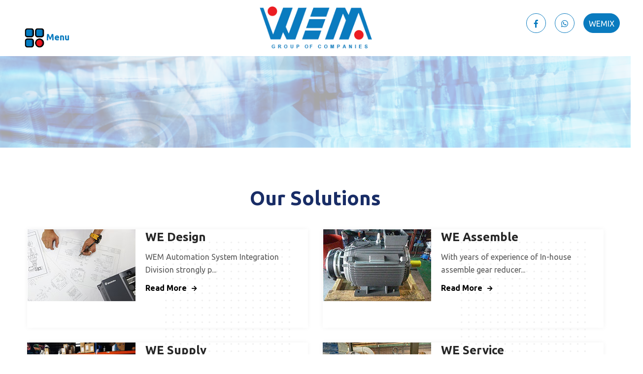

--- FILE ---
content_type: text/html; charset=UTF-8
request_url: https://www.wem.com.my/solutions.php
body_size: 23383
content:

<!DOCTYPE html>
<html lang="en">

<head>
	<meta charset="utf-8">
	<meta http-equiv="X-UA-Compatible" content="IE=edge">
	<meta name="viewport" content="width=device-width, initial-scale=1.0, maximum-scale=1.0, user-scalable=0">
<title>WEM Motion Control Sdn Bhd | Marelli Motori Malaysia | Shihlin Inverter Malaysia | WEG Motor Malaysia | DC Brake Malaysia | Emulsifier Mixer Malaysia</title>
    <meta name="description" content="WEM Motion Control is engaged in wide range of industrial automation products, which include Transtecno Gear, Bison Gear, Chenta Gear, Transcyko Gear, Helical Gear Malaysia, Worm Gear Malaysia, Bevel Gear Malsysia, Parallel Shaft Gear Malaysia, Double Worm Gear Malaysia, Helical Worm Gear Malaysia, Helical Bevel Gear Malaysia, Planetary Gear Malaysia, Helical Bevel Gear Malaysia, NMRV Worm Gear Reducer Malaysia, Mechanical Variator Malaysia, Servo Motor Shihlin Malaysia, Servo Drive Shihlin Malaysia, Shihlin Inverter Malaysia, Vibrator Motor Malaysia, Leeson DC motor Malaysia, DC Brake malaysia, Clutch and Brake Malaysia, G3LM Series Closed Couple, G3FM Series Closed Couple, Closed Couple Gearmotor, Marelli motor Malaysia, Marelli Explosion Proof Motor Malaysia, WEG motor Malaysia, WEG Explosion Proof Malaysia, High Voltage Motor Malaysia, Low Voltage Motor Malaysia, Colloid Mill Grinder Malaysia, Emulsifier Mixer Malaysia, Homogenizer Mixer Malaysia, Top Entry Mixer Malaysia, Side Entry Mixer Malaysia, Waste and Water Treatment Malaysia, DAB Pump Malaysia, Control Panel and Automation System Malaysia, Roots Blower Malaysia, Centrifugal Blower Malaysia, High Shear Mixer Malaysia, High Speed Disperser Malaysia, Double Planetary Mixer Malaysia, Centrifugal Pump Malaysia, Lube Pump Malaysia, Food Processing Mixer Malaysia, Chemical Processing Mixer Malaysia, Three Phase AC Motor Malaysia, Marelli Single Phase Motor Malaysia, Heavy Duty Mixer Malaysia, Clarifier and Thickener Malaysia, Ribbon Blender Malaysia, Trantex Brake Malaysia, Wichita Clutch Malaysia, Tsubaki Chain Malaysia, Cyclo Drive Malaysia, Sanya Mixer Malaysia, IBC Tank Mixer Malaysia for most of the automation industries. ">
<meta name="keywords" content="Transtecno Gear, Bison Gear, Chenta Gear, Transcyko Gear, Helical Gear Malaysia, Worm Gear Malaysia, Bevel Gear Malsysia, Parallel Shaft Gear Malaysia, Double Worm Gear Malaysia, Helical Worm Gear Malaysia, Helical Bevel Gear Malaysia, Planetary Gear Malaysia, Helical Bevel Gear Malaysia, NMRV Worm Gear Reducer Malaysia, Mechanical Variator Malaysia, Servo Motor Shihlin Malaysia, Servo Drive Shihlin Malaysia, Shihlin Inverter Malaysia, Vibrator Motor Quantum Malaysia, Leeson DC motor Malaysia, DC Brake malaysia, Clutch and Brake Malaysia, G3LM Series Closed Couple, G3FM Series Closed Couple, Closed Couple Gearmotor, Marelli motor Malaysia, Marelli Explosion Proof Motor Malaysia, WEG motor Malaysia, WEG Explosion Proof Malaysia, High Voltage Motor Malaysia, Low Voltage Motor Malaysia, Colloid Mill Grinder Malaysia, Emulsifier Mixer Malaysia, Homogenizer Mixer Malaysia, Top Entry Mixer Malaysia, Side Entry Mixer Malaysia, Waste and Water Treatment Malaysia, DAB Pump Malaysia, Control Panel and Automation System Malaysia, Roots Blower Malaysia, Centrifugal Blower Malaysia, High Shear Mixer Malaysia, High Speed Disperser Malaysia, Double Planetary Mixer Malaysia, Centrifugal Pump Malaysia, Lube Pump Malaysia, Food Processing Mixer Malaysia, Chemical Processing Mixer Malaysia, Three Phase AC Motor Malaysia, Marelli Single Phase Motor Malaysia, Heavy Duty Mixer Malaysia, Clarifier and Thickener Malaysia, Ribbon Blender Malaysia, Trantex Brake Malaysia, Wichita Clutch Malaysia, Tsubaki Chain Malaysia, Cyclo Drive Malaysia, Sanya Mixer Malaysia, IBC Tank Mixer Malaysia, malaysia, engineering, automation">
<meta name="classification" content="automation">
	<link href="css/style.css" rel="stylesheet">
	<link href="css/responsive.css" rel="stylesheet">
	<link rel="icon" href="" type="image/x-icon">
    <style>
        .service-block-one .inner-box .content-box {
            padding: 0 30px 30px 240px;
            min-height: 200px;
        }
    </style>
</head>

<body class="boxed_wrapper">

    <div class="preloader"></div>
	
    <style>
    nav {
    	text-align:center;
    	width:100%;
    	position:fixed;
    	height:auto;
    	overflow:hidden;
    	z-index: 99999;
        background: #fff;
    }
    nav ul {
    	text-align:center;
    }
    nav ul li {
    	display:inline-block;
    }
    nav ul li a {
    	color:#333;
    	display:inline-block;
    	padding:0;
    	text-decoration:none;
    	border-bottom:2px solid #fff;
    	transition-property:all .2s linear 0s;
    	-moz-transition:all .2s linear 0s;
    	-webkit-transition:all .2s linear 0s;
    	-o-transition:all .2s linear 0s;
    	font-size:16px;
    }
    nav ul li a:hover {
    	color: #34B484;
    }
    /*styling open close button*/
    .button {
    	display:inline;
    	position:absolute;
    	left:50px;
    	top:50%;
    	z-index:999;
    	font-size:16px;
    }
    @media screen and (max-width:575px) {
        .button {
            left:15px;
        }
    }
    .button a {
    	text-decoration:none;
    }
    .btn-open:after {
    	color:#0a7bbf;
    	content:"\f0c9";
    	font-family:"FontAwesome";
    	transition-property:all .2s linear 0s;
    	-moz-transition:all .2s linear 0s;
    	-webkit-transition:all .2s linear 0s;
    	-o-transition:all .2s linear 0s;
    	float: left;
        padding-right: 5px;
    }
    .btn-open:hover:after {
    	color:#0a7bbf;
    }
    .btn-close:after {
    	color:#0a7bbf;
    	content:"\f00d";
    	font-family:"FontAwesome";
    	transition-property:all .2s linear 0s;
    	-moz-transition:all .2s linear 0s;
    	-webkit-transition:all .2s linear 0s;
    	-o-transition:all .2s linear 0s;
    	float: left;
        padding-right: 5px;
    }
    .btn-close:hover:after {
    	color: #0a7bbf;
    }
    /*overlay*/
    .overlay {
    	display:none;
    	position:fixed;
    	top:0;
    	height:100%;
    	width:100%;
    	background:#fff;
    	overflow:auto;
    	z-index:99;
    }
    .wrap {
    	color:#e9e9e9;
    	text-align:center;
    	max-width:90%;
    	margin:0 auto;
    }
    .wrap ul.wrap-nav {
    	border-bottom:0;
    	text-transform:capitalize;
    	padding:150px 0px 0px;
    }
    .wrap ul.wrap-nav li {
    	font-size:20px;
    	display:inline-block;
    	vertical-align:top;
    	width:24%;
    	position:relative;
    	padding: 0 15px 15px;
    }
    .wrap ul.wrap-nav li a {
    	color:#ffffff;
    	background: whitesmoke;
    	border: 1px solid darkgrey;
    	border-radius: 15px;
    	display:block;
    	padding:140px 0;
    	text-decoration:none;
    	transition-property:all .2s linear 0s;
    	-moz-transition:all .2s linear 0s;
    	-webkit-transition:all .2s linear 0s;
    	-o-transition:all .2s linear 0s;
    	font-size: 27px;
        font-weight: 600;
        text-shadow: 3px 3px 5px #000;
    }
    .wrap ul.wrap-nav li a:hover {
    	color:#0a7bbf;
    }
    .wrap ul.wrap-nav ul {
    	padding:20px 0;
    }
    .wrap ul.wrap-nav ul li {
    	display:block;
    	font-size:13px;
    	width:100%;
    	color:#e9e9e9;
    }
    .wrap ul.wrap-nav ul li a {
    	color:#333;
    }
    .wrap ul.wrap-nav ul li a:hover {
    	color:#34B484;
    }
    @media screen and (max-width:48em) {
    	.wrap ul.wrap-nav>li {
    		width:100%;
    		padding:20px 0;
    		border-bottom:1px solid rgba(87,87,87,.5);
    	}
    	.wrap ul.wrap-nav {
    		padding:100px 0px 0px;
    	}
    	.wrap ul.wrap-nav li a {
        	background: transparent;
        	border: 0;
        	border-radius: 0;
        	padding: 0;
        	text-shadow: none;
        	background: none !important;
        	color: #0a7bbf;
        	font-weight: initial;
        }
    }
    .content {
    	width:100%;
    	margin-top:200px;
    	font-size:20px;
    	color#333;
    	text-align: center;
    }
</style>
<style>
    .info-box {
        position: absolute;
        right: 0;
        top: 0;
        padding: 15px 15px 17px 15px;
    }
    @media screen and (max-width:575px) {
        .info-box {
            display: none;
        }
    }
    .info-box .social-links {
        margin-top: 12px;
    }
    .info-box .social-links li {
        position: relative;
        display: inline-block;
        margin: 0px 7px;
    }
    .info-box .social-links li a {
        position: relative;
        display: inline-block;
        font-size: 16px;
        color: #0a7bbf;
        width: 40px;
        height: 40px;
        line-height: 40px;
        text-align: center;
        border: 1px solid #0a7bbf;
        border-radius: 50%;
    }
    .info-box .social-links li a:hover {
        border-color: #0a7bbf;
        color: #0a7bbf;
    }
    .btn-open:after {
           display:none;
        }
        .btn-close:after {
            display:none;

        }
</style>
<style>
    @media screen and (max-width:414px) {

        img.l{
            max-width: 150px!important ;
        }
        .wrap ul.wrap-nav li a{
            font-size: 19px!important;
        }
         .button {
        	display:inline;
        	position:absolute;
        	left:10px;
        	top:24%;
        	z-index:999;
        	font-size:16px;
        }
    }
</style>

<nav>
    <ul>
        <li><a href="index.php"><img class="l" src="images/wem-grouplogoo.png" alt="" style="max-width: 250px"></a></li>
    </ul>
    <div class="info-box pull-right">
        <ul class="social-links">
            <li><a href="https://www.facebook.com/wem.com.my/?modal=admin_todo_tour"><i class="fab fa-facebook-f"></i></a></li>
            <li><a href="https://api.whatsapp.com/send?phone=60162228911"><i class="fab fa-whatsapp"></i></a></li>
            <li><a href="http://wemix.com.my/" target="_blank" style="width: auto;padding: 0 10px;border-radius: 25px;color: #fff;background: #0a7bbf;">WEMIX</a></li>
        </ul>
    </div>
    <div class="button">
        <a class="btn-open" href="#"><span class="d-lg-block" style="float: right;font-size: 18px;font-weight: 900;"><img src="images/open-menu.png" style="width:40px;"> Menu </span></a>
    </div>
</nav>
<div class="overlay">
    <div class="wrap">
        <ul class="wrap-nav">
            <li>
                <a href="index.php" style="background-image: url(images/1-1.jpg);background-size: cover;background-position: center;">Home</a>
            </li>
            <li>
                <a href="about.php" style="background-image: url(images/1-1.jpg);background-size: cover;background-position: center;">About WEM</a>
            </li>
             <li>
                <a href="product-category.php" style="background-image: url(images/prooo.jpg);background-size: cover;background-position: center;font-size:50px;">PRODUCTS</a>
            </li>
            <li>
                <a href="brands.php" style="background-image: url(images/brandddd.jpg);background-size: cover;background-position: center;">Our Brands</a>
            </li>
             <li>
                <a href="sectors.php" style="background-image: url(images/sec.jpg);background-size: cover;background-position: center;">Sectors</a>
            </li>
          
            <li>
                <a href="news.php" style="background-image: url(images/newwwsss.jpg);background-size: cover;background-position: center;">News</a>
            </li>
            <li>
                <a href="solutions.php" style="background-image: url(images/s.jpg);background-size: cover;background-position: center;">Our Solutions</a>
            </li>
            <li>
                <a href="contact.php" style="background-image: url(images/cuu.jpg);background-size: cover;background-position: center;">Contact WEM</a>
            </li>
        </ul>
    </div>
</div>
	<script data-ad-client="ca-pub-7060379802044866" async src="https://pagead2.googlesyndication.com/pagead/js/adsbygoogle.js"></script>
<meta name="google-site-verification" content="dv4SpWL8uXlFdPanQ-_DPfsiTi391t6jJPgoPQiUH10" />
<!-- Google Tag Manager -->
<script>(function(w,d,s,l,i){w[l]=w[l]||[];w[l].push({'gtm.start':
new Date().getTime(),event:'gtm.js'});var f=d.getElementsByTagName(s)[0],
j=d.createElement(s),dl=l!='dataLayer'?'&l='+l:'';j.async=true;j.src=
'https://www.googletagmanager.com/gtm.js?id='+i+dl;f.parentNode.insertBefore(j,f);
})(window,document,'script','dataLayer','GTM-NDCG9X7');</script>
<!-- End Google Tag Manager -->
<!-- Google Tag Manager (noscript) -->
<noscript><iframe src="https://www.googletagmanager.com/ns.html?id=GTM-NDCG9X7"
height="0" width="0" style="display:none;visibility:hidden"></iframe></noscript>
<!-- End Google Tag Manager (noscript) -->
<script id='nexodn-script' src='https://app.nexodn.com/v1/ab.js?accountId=50265c89-b490-49e4-8918-4cd4fbce6a0a'></script>
<script async type="text/javascript">    window.CLIENT = 2;    (function () {      d = document;      s = d.createElement("script");    s.src = "https://cdn.nexmind.ai/nexrank.js";      s.async = 1;      d.getElementsByTagName("head")[0].appendChild(s);      s.style.bottom = "10px";    })();  </script>
	
    <section class="about-banner" style="background-image: url(images/ODRAD40.jpg);background-size: cover"></section>
	
    <section class="about-style-five" style="padding-top: 80px">
        <div class="container">
            <div class="sec-title centred">
                <h1>Our Solutions</h1>
            </div>
            <div class="row" style="padding-top:30px;">
                <div class="col-lg-6 col-md-12 col-sm-12 service-block">
                    <div class="service-block-one wow fadeInLeft" data-wow-delay="00ms" data-wow-duration="1500ms">
                        <div class="inner-box">
                            <figure class="image-box"><a href="solutions-design.php"><img src="images/wedesign.jpg" alt="" style="max-width: 220px;"></a></figure>
                            <div class="content-box">
                                <!--<div class="icon-box"><i class="flaticon-factory"></i></div>-->
                                <h3><a href="solutions-design.php">WE Design</a></h3>
                                <div class="text">WEM Automation System Integration Division strongly p...</div>
                                <div class="link-btn"><a href="solutions-design.php">Read More<i class="fas fa-arrow-right"></i></a></div>
                            </div>
                        </div>
                    </div>
                </div>
                <div class="col-lg-6 col-md-12 col-sm-12 service-block">
                    <div class="service-block-one wow fadeInRight" data-wow-delay="00ms" data-wow-duration="1500ms">
                        <div class="inner-box">
                            <figure class="image-box"><a href="solutions-assemble.php"><img src="images/assemble.jpg" alt="" style="max-width: 220px;"></a></figure>
                            <div class="content-box">
                                <!--<div class="icon-box"><i class="flaticon-oil"></i></div>-->
                                <h3><a href="solutions-assemble.php">WE Assemble</a></h3>
                                <div class="text">With years of experience of In-house assemble gear reducer...</div>
                                <div class="link-btn"><a href="solutions-assemble.php">Read More<i class="fas fa-arrow-right"></i></a></div>
                            </div>
                        </div>
                    </div>
                </div>
                <div class="col-lg-6 col-md-12 col-sm-12 service-block">
                    <div class="service-block-one wow fadeInLeft" data-wow-delay="500ms" data-wow-duration="1500ms">
                        <div class="inner-box">
                            <figure class="image-box"><a href="solutions-supply.php"><img src="images/supply.jpg" alt="" style="max-width: 220px;"></a></figure>
                            <div class="content-box">
                                <!--<div class="icon-box"><i class="flaticon-nuclear-plant"></i></div>-->
                                <h3><a href="solutions-supply.php">WE Supply</a></h3>
                                <div class="text">WEM is one of leading supplier on power transmission products...</div>
                                <div class="link-btn"><a href="solutions-supply.php">Read More<i class="fas fa-arrow-right"></i></a></div>
                            </div>
                        </div>
                    </div>
                </div>
                <div class="col-lg-6 col-md-12 col-sm-12 service-block">
                    <div class="service-block-one wow fadeInRight" data-wow-delay="500ms" data-wow-duration="1500ms">
                        <div class="inner-box">
                            <figure class="image-box"><a href="solutions-service.php"><img src="images/serv.jpg" alt="" style="max-width: 220px;"></a></figure>
                            <div class="content-box">
                                <!--<div class="icon-box"><i class="flaticon-factory-machine"></i></div>-->
                                <h3><a href="solutions-service.php">WE Service</a></h3>
                                <div class="text">WEM rapidly becoming a leader in Engineering Solution & Supply ...</div>
                                <div class="link-btn"><a href="solutions-service.php">Read More<i class="fas fa-arrow-right"></i></a></div>
                            </div>
                        </div>
                    </div>
                </div>
                
                
            </div>
        </div>
    </section>
	
    <footer class="main-footer" style="background: #fff;">
	<div class="container">
		<div class="footer-top">
			<div class="bg-column"></div>
			<div class="widget-section">
				<div class="row">
					<div class="col-lg-3 col-md-6 col-sm-12 footer-column">
						<div class="logo-widget footer-widget">
							<figure class="footer-logo"><a href="index.php"><img src="images/wem-grouplogoo.png" alt="" style="max-width: 126px;"></a></figure>
							<div class="text">Established in 1993, WEM is aiming to become a leader in Engineering Solution provider and Engineering Consultancy towards Industry 4.0</div>
						</div>
					</div>
					<div class="col-lg-3 col-md-6 col-sm-12 footer-column">
						<div class="links-widget company-widget footer-widget">
							<h4 class="widget-title">Company</h4>
							<div class="widget-content">
								<ul>
									<li><a href="about.php">About Wem</a></li>
									<li><a href="brands.php">Our Brands</a></li>
									<li><a href="news.php">News</a></li>
									<li><a href="solutions.php">Our Solutions</a></li>
									<li><a href="contact.php">Contact Us</a></li>
								</ul>
							</div>
						</div>
					</div>
					<div class="col-lg-3 col-md-6 col-sm-12 footer-column">
						<div class="links-widget footer-widget">
							<h4 class="widget-title">Our Products</h4>
							<div class="widget-content">
								<ul>
									<li><a href="product-sub-category.php?id=2">Automation</a></li>
									<li><a href="product-sub-category.php?id=1">Motor</a></li>
									<li><a href="product-sub-category.php?id=3">Gear Reducer</a></li>
									<li><a href="product-sub-category.php?id=4">Control Panel</a></li>
									<li><a href="product-sub-category.php?id=5">Industrial Mixer & Agitator</a></li>
									<li><a href="product-sub-category.php?id=6">Industrial Blender</a></li>
									<li><a href="product-sub-category.php?id=7">Clutch & Brake</a></li>
									<li><a href="product-sub-category.php?id=8">Pump</a></li>
									<li><a href="product-sub-category.php?id=9">Industrial Blower</a></li>
									<li><a href="product-sub-category.php?id=10">Chain</a></li>
									<li><a href="product-sub-category.php?id=11">Coupling</a></li>

								</ul>
							</div>
						</div>
					</div>
					<div class="col-lg-3 col-md-6 col-sm-12 footer-column">
						<div class="links-widget footer-widget">
							<h4 class="widget-title">Sectors & Industries</h4>
							<div class="widget-content">
								<ul>
									<li><a href="sector-automotive.php">Automotive Industry</a></li>
									<li><a href="sector-chemical.php">Chemical Industry</a></li>
									<li><a href="sector-food.php">Food & Beverage Industry</a></li>
									<li><a href="sector-paint.php">Paints, Ink and Coating Industry</a></li>
									<li><a href="sector-poultry.php">Poultry Chicken & Pig Industry</a></li>
									<li><a href="sector-steel.php">Steel and Iron Industry</a></li>
									<li><a href="sector-quary.php">Quary Industry</a></li>
									<li><a href="sector-crane.php">Crane Industry</a></li>
									<li><a href="sector-glove.php">Glove Industry</a></li>
									<li><a href="sector-palm.php">Palm Oil Industry</a></li>
									<li><a href="sector-salt.php">Salt & Sugar Industry</a></li>
									<li><a href="sector-waste.php">Waste and Water Treatment</a></li>
								</ul>
							</div>
						</div>
					</div>
				</div>
			</div>
		</div>
		<div class="footer-bottom clearfix">
			<div class="copyright pull-left">Copyright 2021 © Leading Marelli Motor Supplier Malaysia. WEM Group. All Right Reserved.</div>
			<ul class="footer-social pull-right">
				<li><a href="#"><i class="fab fa-twitter"></i></a></li>
				<li><a href="https://www.facebook.com/wem.com.my/?modal=admin_todo_tour"><i class="fab fa-facebook-f"></i></a></li>
				<li><a href="#"><i class="fab fa-linkedin-in"></i></a></li>
				<li><a href="#"><i class="fab fa-pinterest-p"></i></a></li>
				<li><a href="#"><i class="fab fa-google"></i></a></li>
			</ul>
		</div>
	</div>
</footer>	
	<button class="scroll-top scroll-to-target" data-target="html">
		<span class="fa fa-arrow-up"></span>
	</button>

	<script src="js/jquery.js"></script>
	<script src="js/popper.min.js"></script>
	<script src="js/bootstrap.min.js"></script>
	<script src="js/owl.js"></script>
	<script src="js/wow.js"></script>
	<script src="js/validation.js"></script>
	<script src="js/jquery.fancybox.js"></script>
	<script src="js/appear.js"></script>
	<script src="js/aos.js"></script>
	<script src="js/isotope.js"></script>
	<script src="js/jquery.countTo.js"></script>
	<script src="js/jquery-ui.js"></script>
	<script src="js/script.js"></script>

    <script>
        $(document).ready(function () {
            $(".button a").click(function () {
                $(".overlay").fadeToggle(200);
                $(this).toggleClass("btn-open").toggleClass("btn-close");
            });
        });
        $(".overlay").on("click", function () {
            $(".overlay").fadeToggle(200);
            $(".button a").toggleClass("btn-open").toggleClass("btn-close");
            open = false;
        });
    </script>
    <!-- Global site tag (gtag.js) - Google Analytics -->
<script async src="https://www.googletagmanager.com/gtag/js?id=UA-123644984-51"></script>
<script>
  window.dataLayer = window.dataLayer || [];
  function gtag(){dataLayer.push(arguments);}
  gtag('js', new Date());

  gtag('config', 'UA-123644984-51');
</script>



</body>

</html>


--- FILE ---
content_type: text/html; charset=utf-8
request_url: https://www.google.com/recaptcha/api2/aframe
body_size: 266
content:
<!DOCTYPE HTML><html><head><meta http-equiv="content-type" content="text/html; charset=UTF-8"></head><body><script nonce="6uwPeYwVsU0nTtlLSL9Hew">/** Anti-fraud and anti-abuse applications only. See google.com/recaptcha */ try{var clients={'sodar':'https://pagead2.googlesyndication.com/pagead/sodar?'};window.addEventListener("message",function(a){try{if(a.source===window.parent){var b=JSON.parse(a.data);var c=clients[b['id']];if(c){var d=document.createElement('img');d.src=c+b['params']+'&rc='+(localStorage.getItem("rc::a")?sessionStorage.getItem("rc::b"):"");window.document.body.appendChild(d);sessionStorage.setItem("rc::e",parseInt(sessionStorage.getItem("rc::e")||0)+1);localStorage.setItem("rc::h",'1769014884112');}}}catch(b){}});window.parent.postMessage("_grecaptcha_ready", "*");}catch(b){}</script></body></html>

--- FILE ---
content_type: text/css
request_url: https://www.wem.com.my/css/style.css
body_size: 420556
content:
 
/* Css For Acto */

/************ TABLE OF CONTENTS ***************
1. Fonts
2. Reset
3. Global
4. Main Header/style-one/style-two/style-three/style-four/style-five/style-six/style-seven/style-eight/style-nine
5. Main Slider/style-one/style-two/style-three/style-four/style-five/style-six/style-seven/style-eight
6. Weare Section
7. Ourmission Section
9. Service Section
8. About Section
10. Factory Section
11. Project Section
12. Testimonial Section
14. Team Section
15. News Section
16. Main Footer
19. Ourmission Style Two
20. Service Style Two
21. About Style Two
22. Service Style Two
23. Team Style Two
24. Call To Action
25. Footer Style Two
26. About Style Three
27. Ourmission Style Three
28. Service Style Three
29. Wehelp Section
30. Project Style Three
31. Subscribe Section
32. Intro Section
33. Oilgas Section
34. Growth Section
35. Energy Section
36. Shop Section
37. Industries Section
38. Fact Counter
39. Textile Section
40. Product Section
41. Medical Equepment
42. Signup Section
43. Statistics Section
44. About Bannner
45. Service Page
46. Service Banner
47. Service Single
48. Shop Page
49. Shop Banner
50. Single Shop
51. Our History
52. Partner Page
53. Testimonial Page
54. Gallery Page
55. Comingsoon Page
56. Error Page
57. Case Studies
58. Case Single
59. Blog Grid Page
60. Blog Classic Page
61. Blog Single Page
62. Contact Page
63. Contact Section
64. Contact Form
65. Google Map


**********************************************/


/* use font link */

@import url('https://fonts.googleapis.com/css?family=Ubuntu:300,300i,400,400i,500,500i,700,700i&amp;display=swap');


/* use style sheet */

@import url(font-awesome-all.css);
@import url(flaticon.css);
@import url(owl.css);
@import url(bootstrap.css);
@import url(jquery.fancybox.min.css);
@import url(animate.css);
@import url(aos.css);
@import url(jquery-ui.css);
@import url(jquery.bootstrap-touchspin.css);



/*** 

====================================================================
  Reset
====================================================================

 ***/
* {
  margin:0px;
  padding:0px;
  border:none;
  outline:none;
}


/*** 

====================================================================
  Global Settings
====================================================================

 ***/


body {
  font-size:16px;
  color:#5d5d66;
  line-height:26px;
  font-weight:400;
  background:#ffffff;
  font-family: 'Ubuntu', sans-serif;
  background-size:cover;
  background-repeat:no-repeat;
  background-position:center top;
  -webkit-font-smoothing: antialiased;
}

  @media (min-width:1200px) {
  .container {
    max-width: 1200px;
    padding: 0px 15px;
  }
}

.large-container{
  max-width: 1600px;
  padding: 0px 15px;
  margin: 0 auto;
}

.container-fluid{
  padding: 0px;
}

.auto-container{
  position:static;
  max-width:1200px;
  padding:0px 15px;
  margin:0 auto;
}

.small-container{
  max-width:680px;
  margin:0 auto;
}

.boxed_wrapper{
  position: relative;
  overflow-x: hidden;
  margin: 0 auto;
  width: 100%;
  min-width: 300px;
}


a{
  text-decoration:none;
  transition:all 500ms ease;
  -moz-transition:all 500ms ease;
  -webkit-transition:all 500ms ease;
  -ms-transition:all 500ms ease;
  -o-transition:all 500ms ease;
}

a:hover{
  text-decoration:none;
  outline:none;
  color: #0a7bbf;
}

input,button,select,textarea{
  font-family: 'Ubuntu', sans-serif;
  font-weight: 400;
  font-size: 15px;
}

ul,li{
  list-style:none;
  padding:0px;
  margin:0px; 
}

input{
  transition: all 500ms ease;
}

button:focus,
input:focus,
textarea:focus{
  outline: none;
  box-shadow: none;
  transition: all 500ms ease;
}

p{
  position: relative;
  color: #5d5d66;
  font-family: 'Ubuntu', sans-serif;
  margin-bottom: 0px;
  font-style: normal;
  transition: all 500ms ease;
}

h1,h2,h3,h4,h5,h6 {
  position:relative;
  font-family: 'Ubuntu', sans-serif;
  font-weight: 400;
  margin: 0px;
  transition: all 500ms ease;
}


.centred{
  text-align: center;
}

.pull-left{
  float: left;
}

.pull-right{
  float: right;
}

.gray-bg{
  background: #f2f1f0;
}

.black-bg{
  background: #3b3634;
}

figure{
  margin: 0px;
}

img {
  display: inline-block;
  max-width: 100%;
  height: auto;
  transition-delay: .1s;
  transition-timing-function: ease-in-out;
  transition-duration: .7s;
  transition-property: all;
}

@keyframes pulse {
    50% {
        box-shadow: 0 0 0 15px rgba(255, 255, 255, 0.15)
    }
}

@keyframes pulse-2 {
    50% {
        box-shadow: 0 0 0 15px rgba(255, 94, 133, 0.5),
        0 0 0 30px rgba(255, 94, 133, 0.3);
    }
}

@keyframes pulse-3 {
    50% {
        box-shadow: 0 0 0 15px rgba(121, 81, 248, 0.5),
        0 0 0 30px rgba(121, 81, 248, 0.3);
    }
}

/** button **/

.theme-btn-one {
  position: relative;
  display: inline-block;
  font-size: 20px;
  padding: 20px 40px;
  background: #9dc638;
  line-height: 26px;
  color: #ffffff;
  font-weight: 400;
  border-radius: 30px;
  text-transform: uppercase;
  transition: all 500ms ease;
  cursor: pointer;
  text-align: center;
  z-index: 1;
}

.theme-btn-one:hover{
  background: #e72636;
  color: #ffffff;
  transform: translateY(-3px);
}


.pagination{
  position: relative;
  display: block;
}

.pagination li{
  display: inline-block;
  margin: 0px 4px;
}

.pagination li a{
  position: relative;
  display: inline-block;
  font-size: 18px;
  height: 50px;
  width: 50px;
  line-height: 46px;
  border: 1px solid #e9e9e9;
  border-radius: 50%;
  text-align: center;
  color: #5c5c66;
  background: transparent;
  transition: all 500ms ease;
}

.pagination li a:hover,
.pagination li a.active{
  color: #fc9a36;
  border-color: #fc9a36;
}

.sec-pad{
  padding: 154px 0px 120px 0px;
}

.preloader{
  position: fixed; 
  left:0px;
  top:0px;
  height:100%;
  width: 100%;
  z-index:999999;
  background-color:#ffffff;
  background-position:center center;
  background-repeat:no-repeat;
  background-image:url(../images/icons/preloader.gif);
}

.scroll-top {
  width: 50px;
  height: 50px;
  line-height: 50px;
  position: fixed;
  bottom: 105%;
  right: 50px;
  font-size: 16px;
  border-radius: 50%;
  z-index: 99;
  color: #ffffff;
  text-align: center;
  cursor: pointer;
  background: #fd571d;
  transition: 1s ease;
}
.scroll-top:hover{
  background: #192d66;
}
.scroll-top.open {
  bottom: 30px;
}
.scroll-top span{
  color: #fff;
}
.scroll-top:after {
  position: absolute;
  z-index: -1;
  content: '';
  top: 100%;
  left: 5%;
  height: 10px;
  width: 90%;
  opacity: 1;
  background: -webkit-radial-gradient(center, ellipse, rgba(0, 0, 0, 0.25) 0%, rgba(0, 0, 0, 0) 80%);
  background: -webkit-radial-gradient(center ellipse, rgba(0, 0, 0, 0.25) 0%, rgba(0, 0, 0, 0) 80%);
  background: radial-gradient(ellipse at center, rgba(0, 0, 0, 0.25) 0%, rgba(0, 0, 0, 0) 80%);
}


.sec-title{
  position: relative;
  display: block;
}

.sec-title h1{
  position: relative;
  display: block;
  font-size: 40px;
  line-height: 46px;
  color: #192d66;
  font-weight: 700;
  margin-bottom: 10px;
}

.sec-title p{
  position: relative;
  display: block;
  font-size: 16px;
  line-height: 28px;
  color: #666666;
  font-weight: 400;
}

.bg-color-1{
  background: #192d66;
}

.bg-color-2{
  background: #ff443e;
}

.bg-color-3{
  background: #fd571d;
}

/*** 

====================================================================
                        Home-Page-One
====================================================================

***/


/** main-header **/

.main-header{
  position:fixed;
  left:0px;
  top:0px;
  z-index:999;
  width:100%;
  transition:all 500ms ease;
  -moz-transition:all 500ms ease;
  -webkit-transition:all 500ms ease;
  -ms-transition:all 500ms ease;
  -o-transition:all 500ms ease;
  box-shadow: 0 0 100px rgba(0,0,0,.1);
}

.sticky-header{
  position:fixed;
  opacity:0;
  visibility:hidden;
  background: #192d66;
  left:0px;
  top:0px;
  box-shadow: 0 10px 20px rgba(0, 0, 0, 0.2);
  width:100%;
  z-index:0;
  transition:all 500ms ease;
  -moz-transition:all 500ms ease;
  -webkit-transition:all 500ms ease;
  -ms-transition:all 500ms ease;
  -o-transition:all 500ms ease;
}

.fixed-header .sticky-header{
  z-index:999;
  opacity:1;
  visibility:visible;
  -ms-animation-name: fadeInDown;
  -moz-animation-name: fadeInDown;
  -op-animation-name: fadeInDown;
  -webkit-animation-name: fadeInDown;
  animation-name: fadeInDown;
  -ms-animation-duration: 500ms;
  -moz-animation-duration: 500ms;
  -op-animation-duration: 500ms;
  -webkit-animation-duration: 500ms;
  animation-duration: 500ms;
  -ms-animation-timing-function: linear;
  -moz-animation-timing-function: linear;
  -op-animation-timing-function: linear;
  -webkit-animation-timing-function: linear;
  animation-timing-function: linear;
  -ms-animation-iteration-count: 1;
  -moz-animation-iteration-count: 1;
  -op-animation-iteration-count: 1;
  -webkit-animation-iteration-count: 1;
  animation-iteration-count: 1;
}

/** header-top **/

.main-header .header-top{
  position: relative;
  display: block;
  background: #fff;
  padding: 17px 0px 14px 0px;
}

.main-header .header-top .header-info{
  position: relative;
  margin-top: 2px;
}

.main-header .header-top .header-info li{
  position: relative;
  display: inline-block;
  font-size: 15px;
  color: #585858;
  margin-right: 30px;
}

.main-header .header-top .header-info li:last-child{
  margin-right: 0px;
}

.main-header .header-top .header-info li a{
  color: #3d3d3d;
}

.main-header .header-top .header-info li a:hover{
  color: #192d66;
}

.main-header .header-top .header-info li i{
  position: relative;
  font-size: 20px;
  margin-right: 10px;
  font-weight: 600;
  top: 3px;
}

.main-header .header-top .header-nav li{
  position: relative;
  display: inline-block;
  font-size: 15px;
  color: #585858;
  margin-right: 20px;
}

.main-header .header-top .header-nav li:last-child{
  margin-right: 0px;
  margin-left: 15px;
}

.main-header .header-top .header-nav li a{
  color: #585858;
}

.main-header .header-top .header-nav li a:hover{
  color: #192d66;
}

.main-header .header-upper{
  position: relative;
  display: block;
  background: #fff;
  padding: 10px 0px 30px 0px;
}

.main-header .header-upper .inner-container .info-box{
  position: relative;
  display: inline-block;
  padding: 0px 0px 0px 50px;
}

.main-header .header-upper .inner-container .info-box .icon-box{
  position: absolute;
  left: 0px;
  top: 4px;
  font-size: 40px;
  color: #fff;
  line-height: 40px;
  transition: all 500ms ease;
}

.main-header .header-upper .inner-container .info-box:hover .icon-box {
  -webkit-transform: scale(2);
  -moz-transform: scale(2);
  -ms-transform: scale(2);
  -o-transform: scale(2);
  transform: scale(2);
  left: 50%;
  opacity: .10;
}

.main-header .header-upper .inner-container .left-content .info-box{
  margin-right: 290px;
}

.main-header .header-upper .inner-container .info-box h5{
  position: relative;
  display: block;
  font-size: 18px;
  line-height: 26px;
  color: #fff;
  text-transform: uppercase;
  margin-bottom: 0px;
}

.main-header .header-upper .inner-container .info-box span{
  position: relative;
  display: block;
  font-size: 15px;
  line-height: 24px;
  color: #cdd0d9;
}

.main-header .header-upper .inner-container .info-box a{
  position: relative;
  display: inline-block;
  font-size: 15px;
  line-height: 24px;
  color: #cdd0d9;
}

.main-header .header-upper .inner-container .info-box a:hover{
  color: #0b7cc1;
}

.main-header .header-upper .inner-container .logo-box{
  position: relative;
  display: inline-block;
  top: 0;
}

/** language **/

.language {
  position: relative;
  display: inline-block;
  top: -1px;
}

.language > a .icon{
  display: none;
}

.language .dropdown-toggle {
  position: relative;
  height: auto !important;
  font-size: 14px;
  text-transform: uppercase;
  padding: 3px 15px;
  width: 75px;
  border: 1px solid #e9e9e9;
  border-radius: 10px;
  display: inline-block;
  font-weight: 400;
  cursor: pointer;
}

.language .dropdown-toggle:before{
  position: absolute;
  content: "\f0dd";
  font-size: 14px;
  color: #b3afaf;
  font-family: 'Font Awesome 5 Free';
  font-weight: 700;
  top: 1px;
  right: 9px;
}

.language .dropdown-toggle:after{
  display: none;
}

.language .dropdown-menu {
  top: 100% !important;
  left: 0px !important;
  transform: none !important;
  width: 100px;
  min-width: 100px;
  border-radius: 10px;
  border: none;
  background-color: #192d66;
  padding: 0px;
}

.language .dropdown-menu > li {
  padding-right: 0px !important;
  margin: 0px !important;
  padding: 0;
  float: none;
  display: block !important;
  border-bottom: 1px solid rgba(255,255,255,0.5);
}

.language .dropdown-menu > li:last-child{
  border-bottom: none;
}

.language .dropdown-menu > li > a {
  padding: 6px 20px !important;
  line-height: 24px;
  font-size: 15px;
  width: auto;
  height: auto;
  display: block;
  color: #fff !important;
  text-align: left;
  border-radius: 0px;
  -webkit-transition: all 300ms ease;
  -ms-transition: all 300ms ease;
  -o-transition: all 300ms ease;
  -moz-transition: all 300ms ease;
  transition: all 300ms ease;
}



/** main-menu **/


.main-menu{
  position: relative;
  float: left;
}

.main-menu .navbar-collapse{
  padding:0px;  
}

.main-menu .navigation > li{
  position:relative;
  float:left;
  margin: 0px 43px;
}

.main-menu .navigation > li:first-child{
  margin-left: 84px;
}

.main-menu .navigation > li > a{
  position:relative;
  display:block;
  font-size:16px;
  font-family: 'Ubuntu', sans-serif;
  color:#18152c;
  line-height:26px;
  font-weight:600;
  opacity:1;
  text-transform:uppercase;
  padding: 24px 0px;
  transition:all 500ms ease;
  -moz-transition:all 500ms ease;
  -webkit-transition:all 500ms ease;
  -ms-transition:all 500ms ease;
  -o-transition:all 500ms ease;
}

.main-menu .navigation > li.current > a,
.main-menu .navigation > li:hover > a{
  color: #192d66;
}

.main-menu .navigation{
  position: relative;
}

.main-menu .navigation > li > ul{
  position:absolute;
  left:0px;
  top: 100%;
  width:250px;
  z-index:100;
  display:none;
  visibility: hidden;
  opacity: 0;
  background:#ffffff;
  border-top: 3px solid #fd571c;
  box-shadow: 0px 0px 10px rgba(0,0,0,0.10);
  transition: all 500ms ease;
}

.main-menu .navigation > li.dropdown:hover > ul{
  visibility:visible;
  opacity:1;
}

.main-menu .navigation > li > ul > li{
  position:relative;
  width:100%;
  padding: 7px 30px;
  border-bottom: 1px solid rgba(253, 87, 28, 0.3);
  transition: all 500ms ease;
}

.main-menu .navigation > li > ul > li:last-child{
  border-bottom:none; 
}

.main-menu .navigation > li > ul > li > a{
  position:relative;
  display:block;
  font-family: 'Ubuntu', sans-serif;
  padding:6px 0px;
  line-height:24px;
  font-size:15px;
  color:#18152c;
  font-weight: 500;
  text-align:left;
  text-transform:capitalize;
  transition:all 500ms ease;
  -moz-transition:all 500ms ease;
  -webkit-transition:all 500ms ease;
  -ms-transition:all 500ms ease;
  -o-transition:all 500ms ease;
}

.main-menu .navigation > li > ul > li:hover{
  background: #fd571c;
  border-bottom: 1px solid #fd571c;
}

.main-menu .navigation > li > ul > li:hover a{
  color: #fff;
}

.main-menu .navigation > li > ul > li:last-child:hover{
  border-bottom: none;
}

.main-menu .navbar-collapse > ul li.dropdown .dropdown-btn{
  position:absolute;
  right: 15px;
  top: 8px;
  font-size:18px;
  border: 1px solid #ffffff;
  color:#ffffff;
  width: 35px;
  height: 30px;
  line-height: 30px;
  text-align: center;
  cursor:pointer;
  z-index:5;
  display: none;
}

.navbar-header {
  display: none;
}

/** sub-menu **/

.main-menu .navigation > li > ul > li > ul{
  position:absolute;
  left:100%;
  top:0%;
  width:230px;
  z-index:100;
  display:none;
  padding: 0px 0px;
  background-color: #ffffff;
  border-top: 3px solid #fd571c;
  -webkit-box-shadow:2px 2px 5px 1px rgba(0,0,0,0.05),-2px 0px 5px 1px rgba(0,0,0,0.05);
  -ms-box-shadow:2px 2px 5px 1px rgba(0,0,0,0.05),-2px 0px 5px 1px rgba(0,0,0,0.05);
  -o-box-shadow:2px 2px 5px 1px rgba(0,0,0,0.05),-2px 0px 5px 1px rgba(0,0,0,0.05);
  -moz-box-shadow:2px 2px 5px 1px rgba(0,0,0,0.05),-2px 0px 5px 1px rgba(0,0,0,0.05);
  box-shadow:2px 2px 5px 1px rgba(0,0,0,0.05),-2px 0px 5px 1px rgba(0,0,0,0.05);
}

.main-menu .navigation li > ul > li.dropdown:hover > ul {
  visibility: visible;
  opacity: 1;
  top: 0;
}

.main-menu .navigation > li > ul > li > ul > li{
  position:relative;
  width:100%;
  margin:0px;
  border-bottom: 1px solid rgba(253, 87, 28, 0.3);
}

.main-menu .navigation > li > ul > li > ul > li:last-child{
  border-bottom:none; 
}

.main-menu .navigation > li > ul > li > ul > li > a{
  position:relative;
  display:block;
  padding:10px 25px !important;
  line-height:24px;
  font-weight:500;
  font-family: 'Ubuntu', sans-serif;
  font-size:15px;
  text-transform:capitalize;
  color: #18152c !important;
  transition:all 500ms ease;
  -moz-transition:all 500ms ease;
  -webkit-transition:all 500ms ease;
  -ms-transition:all 500ms ease;
  -o-transition:all 500ms ease;
}

.main-menu .navigation > li > ul > li > ul > li:hover > a{
  background:#fd571c;
  color: #fff !important;
}

.main-menu .navigation > li > ul > li.dropdown > a:after {
  position: absolute;
  content: "\f105";
  font-size: 16px;
  color: #18152c;
  top: 6px;
  right: -12px;
  font-family: 'Font Awesome 5 Free';
  font-weight: 600;
  cursor: pointer;
  transition: all 500ms ease;
}

.main-menu .navigation > li > ul > li.dropdown:hover > a:after{
  color: #fff;
}

/** header-bottom **/

.main-header .header-bottom{
  position: relative;
  display: block;
  background: #fff;
  top: -1px;
}

.main-header .header-bottom .outer-container{
  position: relative;
  width: 100%;
}

.main-header .header-bottom .outer-container .nav-outer{
  position: relative;
  left: 0px;
  top: 0px;
  width: 100%;
  background: #fff;
}

.main-header .header-bottom .outer-container .nav-outer .menu-area .button-box{
  position: relative;
  float: left;
  margin-right: 35px;
}

.main-header .header-bottom .outer-container .nav-outer .menu-area .button-box a{
  position: relative;
  display: inline-block;
  font-size: 16px;
  font-weight: 700;
  line-height: 26px;
  background: #0b7cc1;
  color: #192d66;
  text-align: center;
  padding: 24px 29px;
}

.main-header .header-bottom .outer-container .nav-outer .menu-area .button-box a:hover{
  background: #f3e426;
}

.main-header .header-bottom .outer-container .nav-outer .menu-area .button-box i{
  position: relative;
  font-size: 16px;
  font-weight: 700;
  margin-right: 10px;
  transition: all 500ms ease;
}

.main-header .header-bottom .outer-container .nav-outer .menu-area .button-box a:hover i{
  transform: rotate(360deg);
}

.main-header .header-bottom .info-box{
  position: relative;
  padding: 15px 15px 17px 15px;
}

.main-header .header-bottom .info-box .social-links,
.main-header .header-bottom .info-box .shop-cart,
.main-header .header-bottom .info-box .search-box{
  position: relative;
  float: left;
}

.main-header .header-bottom .info-box .social-links{
  margin-top: 12px;
}

.main-header .header-bottom .info-box .social-links li{
  position: relative;
  display: inline-block;
  margin: 0px 7px;
}

.main-header .header-bottom .info-box .social-links li a{
  position: relative;
  display: inline-block;
  font-size: 16px;
  color: #838383;
}

.main-header .header-bottom .info-box .social-links li a:hover{
  color: #192d66;
}

.main-header .header-bottom .info-box .shop-cart{
  margin: 0px 8px 0px 20px;
  padding-right: 20px;
}

.main-header .header-bottom .info-box .shop-cart a{
  position: relative;
  display: inline-block;
  font-size: 25px;
  font-weight: 500;
  color: #0f0e05;
  background: #0b7cc1;
  padding: 7.5px 12px;
  text-align: center;
  border-radius: 10px;
}

.main-header .header-bottom .info-box .shop-cart a:hover{
  background: #192d66;
  color: #fff;
}

.main-header .header-bottom .info-box .shop-cart:before{
  position: absolute;
  content: '';
  background: #e1e2e3;
  height: 100%;
  width: 1px;
  top: 0px;
  right: 0px;
}

.main-header .header-bottom .info-box .shop-cart span{
  position: relative;
  display: inline-block;
  font-size: 15px;
  color: #192d66;
  width: 20px;
  height: 20px;
  font-weight: 400;
  line-height: 20px;
  text-align: center;
  background: #fff;
  border-radius: 50%;
  margin-left: 5px;
  top: -3px;
}

.main-header .header-bottom .info-box .search-box .header-flyout-searchbar i{
  position: relative;
  display: inline-block;
  font-size: 15px;
  font-weight: 700;
  color: #101112;
  padding: 10px;
  cursor: pointer;
  transition: all 500ms ease;
}

.main-header .header-bottom .info-box .search-box{
  margin-top: 6px;
}

.main-header .header-bottom .info-box .search-box .header-flyout-searchbar i:hover{
  color: #fd571c;
}


/** search-box **/

.wraper_flyout_search {
  position: fixed;
  top: 0;
  right: 0;
  bottom: 0;
  left: 0;
  z-index: 99999;
  opacity: 0;
  visibility: hidden;
  transition: all 0.3s ease-in-out;
  -webkit-transition: all 0.3s ease-in-out;
}

.wraper_flyout_search > .table {
  display: table;
  table-layout: fixed;
  width: 100%;
  height: 100%;
  margin: 0;
}

.wraper_flyout_search > .table > .table-cell {
  position: relative;
  display: table-cell;
  width: 100%;
  height: 100%;
  vertical-align: middle;
  text-align: center;
}

.wraper_flyout_search > .table > .table-cell > .flyout-search-layer {
  position: absolute;
  top: 0;
  right: 0;
  bottom: 0;
  z-index: 1;
  transform: translateX(100%);
  -webkit-transform: translateX(100%);
}

.wraper_flyout_search > .table > .table-cell > .flyout-search-layer:nth-child(1) {
  left: 0;
  background-color: rgba(0, 0, 0, 0.5);
  transition: all 0.3s ease-in-out 0s;
  -webkit-transition: all 0.3s ease-in-out 0s;
}

.wraper_flyout_search > .table > .table-cell > .flyout-search-layer:nth-child(2) {
  left: 0px;
  background-color: rgba(0, 0, 0, 0.4);
  transition: all 0.3s ease-in-out 0.3s;
  -webkit-transition: all 0.3s ease-in-out 0.3s;
}

.wraper_flyout_search > .table > .table-cell > .flyout-search-layer:nth-child(3) {
  left: 0px;
  background-color: rgba(0, 0, 0, 0.9);
  transition: all 0.9s ease-in-out 0.6s;
  -webkit-transition: all 0.9s ease-in-out 0.6s;
}

.wraper_flyout_search > .table > .table-cell > .flyout-search-close {
  position: absolute;
  top: 40px;
  right: 40px;
  width: 50px;
  z-index: 2;
  text-align: center;
  cursor: pointer;
  padding: 10px;
  transition: all 500ms ease;
}

.wraper_flyout_search > .table > .table-cell > .flyout-search-close > .flyout-search-close-line {
  width: 100%;
  height: 3px;
  float: left;
  margin-bottom: 5px;
  background-color: #fff;
  transition: all 500ms ease;
}

.wraper_flyout_search > .table > .table-cell > .flyout-search-close:hover > .flyout-search-close-line{
  background: #fd571d;
}

.wraper_flyout_search > .table > .table-cell > .flyout-search-close > .flyout-search-close-line:nth-child(1) {
  transform: rotate(45deg);
  -webkit-transform: rotate(45deg);
}

.wraper_flyout_search > .table > .table-cell > .flyout-search-close > .flyout-search-close-line:nth-child(2) {
  margin-top: -7px;
  transform: rotate(-45deg);
  -webkit-transform: rotate(-45deg);
}

.wraper_flyout_search > .table > .table-cell .flyout_search {
  position: relative;
  z-index: 1;
  float: right;
  width: 100%;
  max-width: 500px;
  padding: 100px 40px 100px 40px;
  text-align: right;
}

.wraper_flyout_search > .table > .table-cell .flyout_search > .flyout-search-title {
  margin-bottom: 30px;
}

.wraper_flyout_search > .table > .table-cell .flyout_search > .flyout-search-title > *:last-child {
  margin-bottom: 0 !important;
}

.wraper_flyout_search > .table > .table-cell .flyout_search > .flyout-search-title h4 {
  margin-bottom: 20px;
  text-transform: uppercase;
  font-weight: 300;
  font-size: 35px;
  color: #fff;
  line-height: 45px;
  letter-spacing: 50px;
  opacity: 0;
  transition: all 1s ease-in-out 0s;
  -webkit-transition: all 1s ease-in-out 0s;
}

.wraper_flyout_search > .table > .table-cell .flyout_search > .flyout-search-bar .form-row {
  position: relative;
  padding: 0;
  margin: 0;
}

.wraper_flyout_search > .table > .table-cell .flyout_search > .flyout-search-bar .form-row input[type=search] {
  width: 100%;
  height: 60px;
  padding: 0px 40px 0px 0px;
  background-color: initial;
  border: none;
  border-bottom: 3px #dedede solid;
  box-shadow: initial;
  font-size: 20px;
  color: #fff;
}

.wraper_flyout_search > .table > .table-cell .flyout_search > .flyout-search-bar .form-row button[type=submit] {
  position: absolute;
  top: 17px;
  right: 0;
  z-index: 1;
  width: 40px;
  height: auto;
  background-color: initial;
  border: none;
  cursor: pointer;
}

.wraper_flyout_search > .table > .table-cell .flyout_search > .flyout-search-bar .form-row button[type=submit] i {
  font-size: 20px;
  color: #fff;
  line-height: 20px;
}

body.flyout-searchbar-active .wraper_flyout_search {
  opacity: 1;
  visibility: visible;
}

body.flyout-searchbar-active .wraper_flyout_search > .table > .table-cell > .flyout-search-layer {
  transform: translateX(0);
  -webkit-transform: translateX(0);
}

body.flyout-searchbar-active .wraper_flyout_search > .table > .table-cell .flyout_search > .flyout-search-title h4 {
  letter-spacing: 0;
  opacity: 1;
} 

#hamburger-menu {
  width: 100%;
}


/** stricky-header **/

.sticky-header .main-menu .navigation > li{
  margin: 0px;
}

.sticky-header .main-menu .navigation > li > a{
  padding: 15px 30px !important;
}

.sticky-header .main-menu .navigation > li > a{
  color: #fff;
}

.sticky-header .main-menu .navigation > li.current > a,
.sticky-header .main-menu .navigation > li:hover > a{
  background: #0b7cc1;
  color: #192d66 !important;
}

.sticky-header .logo-box{
  position: relative;
  float: left;
  padding: 10px 0px;
}

.sticky-header .menu-area{
  position: relative;
  float: right;
}

.sticky-header .main-menu .navigation > li > a:before{
  display: none;
}

/** main-slider **/

.main-slider{
  position:relative;
}

.main-slider .slide{
  position:relative;
  padding:290px 100px 150px 100px;
  background-size:cover;
  background-repeat:no-repeat;
  background-position:center center;
}

.main-slider .slide:before{
  position: absolute;
  content: '';
  background: rgba(7, 14, 32, 0.7);
  width: 100%;
  height: 100%;
  left: 0px;
  top: 0px;
}

.main-slider .content-box{
  position: relative;
  width: 100%;
}

.main-slider .content-box h5{
  position:relative;
  display: block;
  font-size: 18px;
  line-height: 26px;
  color: #0b7cc1;
  font-weight: 700;
  letter-spacing: 5px;
  margin-bottom: 11px;
  text-transform: uppercase;
  opacity:0;
  -webkit-transition: all 1000ms ease;
  -moz-transition: all 1000ms ease;
  -ms-transition: all 1000ms ease;
  -o-transition: all 1000ms ease;
  transition: all 1000ms ease;
  -webkit-transform: translateY(-20px);
  -moz-transform: translateY(-20px);
  -ms-transform: translateY(-20px);
  -o-transform: translateY(-20px);
  transform: translateY(-20px);
}

.main-slider .active h5{
  opacity: 1;
  -webkit-transform: translateY(0);
  -moz-transform: translateY(0);
  -ms-transform: translateY(0);
  -o-transform: translateY(0);
  transform: translateY(0);
  transition-delay: 1000ms;
}

.main-slider .content-box h1{
  position:relative;
  display: block;
  font-size: 90px;
  line-height: 88px;
  color: #ffffff;
  font-weight: 700;
  margin-bottom: 23px;
  opacity:0;
  -webkit-transition: all 1500ms ease;
  -moz-transition: all 1500ms ease;
  -ms-transition: all 1500ms ease;
  -o-transition: all 1500ms ease;
  transition: all 1500ms ease;
  -webkit-transform: translateX(-20px);
  -moz-transform: translateX(-20px);
  -ms-transform: translateX(-20px);
  -o-transform: translateX(-20px);
  transform: translateX(-20px);
}

.main-slider .active h1{
  opacity: 1;
  -webkit-transform: translateX(0);
  -moz-transform: translateX(0);
  -ms-transform: translateX(0);
  -o-transform: translateX(0);
  transform: translateX(0);
  transition-delay: 1500ms;
}

.main-slider .content-box .text{
  position:relative;
  display: block;
  font-size: 20px;
  line-height: 32px;
  color: #ffffff;
  font-weight: 400;
  margin-bottom: 16px;
  opacity:0;
  -webkit-transition: all 2000ms ease;
  -moz-transition: all 2000ms ease;
  -ms-transition: all 2000ms ease;
  -o-transition: all 2000ms ease;
  transition: all 2000ms ease;
  -webkit-transform: translateX(20px);
  -moz-transform: translateX(20px);
  -ms-transform: translateX(20px);
  -o-transform: translateX(20px);
  transform: translateX(20px);
}

.main-slider .active .text{
  opacity: 1;
  -webkit-transform: translateX(0);
  -moz-transform: translateX(0);
  -ms-transform: translateX(0);
  -o-transform: translateX(0);
  transform: translateX(0);
  transition-delay: 2000ms;
}

.main-slider .content-box .button-box{
  position:relative;
  display: block;
  opacity:0;
  -webkit-transition: all 2500ms ease;
  -moz-transition: all 2500ms ease;
  -ms-transition: all 2500ms ease;
  -o-transition: all 2500ms ease;
  transition: all 2500ms ease;
  -webkit-transform: translateY(20px);
  -moz-transform: translateY(20px);
  -ms-transform: translateY(20px);
  -o-transform: translateY(20px);
  transform: translateY(20px);
}

.main-slider .active .button-box{
  opacity: 1;
  -webkit-transform: translateY(0);
  -moz-transform: translateY(0);
  -ms-transform: translateY(0);
  -o-transform: translateY(0);
  transform: translateY(0);
  transition-delay: 2500ms;
}

.main-slider .content-box .button-box .link-button,
.main-slider .content-box .button-box .video-button{
  position: relative;
  display: inline-block;
}

.main-slider .content-box .button-box .link-button{
  margin-right: 27px;
}

.main-slider .content-box .button-box .link-button a{
  position: relative;
  display: inline-block;
  font-size: 16px;
  line-height: 26px;
  font-weight: 700;
  color: #192d66;
  background: #0b7cc1;
  text-transform: uppercase;
  text-align: center;
  padding: 17px 40px;
}

.main-slider .content-box .button-box .video-button a{
  position: relative;
  display: inline-block;
  font-size: 14px;
  color: #0b7cc1;
  font-weight: 700;
  width: 82px;
  height: 82px;
  line-height: 78px;
  text-align: center;
  border: 3px solid #fff;
  border-radius: 50%;
}

.main-slider .content-box .button-box .video-button a:hover,
.main-slider .content-box .button-box .link-button a:hover{
  background: #fff;
}

.main-slider .image-box{
  position: relative;
  display: block;
  margin-top: 8px;
  margin-left: -20px;
}

.main-slider .image-box img{
  position: relative;
  display: inline-block;
  width: auto;
  animation-name: rotateme;
  animation-duration: 30s;
  animation-iteration-count: infinite;
  animation-timing-function: linear;
  -webkit-animation-name: rotateme;
  -webkit-animation-duration: 30s;
  -webkit-animation-iteration-count: infinite;
  -webkit-animation-timing-function: linear;
  -moz-animation-name: rotateme;
  -moz-animation-duration: 30s;
  -moz-animation-iteration-count: infinite;
  -moz-animation-timing-function: linear;
  -ms-animation-name: rotateme;
  -ms-animation-duration: 30s;
  -ms-animation-iteration-count: infinite;
  -ms-animation-timing-function: linear;
  -o-animation-name: rotateme;
  -o-animation-duration: 30s;
  -o-animation-iteration-count: infinite;
  -o-animation-timing-function: linear;
}

/* slide nav */


.main-slider .owl-dots{
  position: absolute;
  text-align: center;
  left: 50%;
  bottom: 52px;
  display: none;
}

.main-slider .owl-dots .owl-dot span{
  width: 9px;
  height: 9px;
  border-radius: 50%;
  border: none;
  background: rgba(255, 255, 255, 0.50);
  cursor: pointer;
  margin: 0px 3px;
  transition: all 500ms ease;
}

.main-slider .owl-dots .owl-dot.active span,
.main-slider .owl-dots .owl-dot:hover span{
  background: #ffffff;
  border: none;
}

.main-slider .owl-nav{
  position:absolute;
  left:0px;
  top:50%;
  z-index:1;
  width:100%;
  transform: translateY(-50%);
}

.main-slider .owl-theme .owl-controls .owl-nav [class*="owl-"]{
  position: absolute;
  color: rgba(255, 255, 255, 0.10);
}

.main-slider .owl-nav .owl-prev{
  position:absolute;
  left:30px;
  cursor: pointer;
  display: inline-block;
  color: #fff;
  font-size: 32px;
  background: #4c505c;
  width: 60px;
  height: 60px;
  line-height: 60px;
  margin: 0px;
  border-radius: 50%;
  text-align: center;
  cursor: pointer;
  transition: all 500ms ease;
}

.main-slider .owl-nav .owl-next{
  position:absolute;
  right:30px;
  cursor: pointer;
  display: inline-block;
  color: #fff;
  font-size: 32px;
  background: #4c505c;
  width: 60px;
  height: 60px;
  line-height: 60px;
  margin: 0px;
  cursor: pointer;
  border-radius: 50%;
  text-align: center;
  transition: all 500ms ease;
}

.main-slider .owl-nav .owl-prev:hover,
.main-slider .owl-nav .owl-next:hover{
  background-color:#0b7cc1;
  color: #192d66;
}


/** weare-section **/

.weare-section{
  position: relative;
  display: block;
  padding-bottom: 47px;
}

.weare-section h2{
  position: relative;
  display: block;
  font-size: 36px;
  line-height: 45px;
  font-weight: 700;
  color: #192d66;
  margin-bottom: 6px;
}

.weare-section .content-box .title-box .text{
  position: relative;
  display: block;
  font-size: 16px;
  line-height: 26px;
  color: #454547;
}

.weare-section .content-box .title-box{
  position: relative;
  display: block;
  margin-bottom: 32px;
}

.weare-section .content-box .inner-box .single-item{
  position: relative;
  float: left;
  width: 40%;
  text-align: center;
}

.weare-section .content-box .inner-box .button-box{
  position: relative;
  float: left;
  width: 20%;
  margin-top: 52px;
}

.weare-section .content-box .inner-box .single-item .item{
  position: relative;
  max-width: 195px;
  width: 100%;
}

.weare-section .content-box .inner-box .single-item .icon-box{
  position: relative;
  display: inline-block;
  font-size: 50px;
  line-height: 50px;
  color: #000;
  font-weight: 500;
  margin-bottom: 3px;
}

.weare-section .content-box .inner-box .single-item .icon-box:before{
  position: absolute;
  content: '';
  background: #0b7cc1;
  width: 30px;
  height: 30px;
  left: -10px;
  bottom: -5px;
  border-radius: 50%;
  z-index: -1;
}

.weare-section .content-box .inner-box .single-item .text{
  position: relative;
  display: block;
  font-size: 18px;
  line-height: 30px;
  color: #424f7a;
  padding-top: 3px;
  border-top: 1px solid #192d66;
}

.weare-section .content-box .inner-box .single-item h2{
  margin-bottom: 16px;
}

.weare-section .content-box .inner-box .button-box a{
  position: relative;
  display: inline-block;
  font-size: 16px;
  line-height: 26px;
  background: #0b7cc1;
  color: #192d66;
  text-transform: uppercase;
  text-align: center;
  padding: 14.5px 20px;
}

.weare-section .content-box .inner-box .button-box a:hover{
  transform: translateY(-5px);
}

.weare-section .inner-content{
  position: relative;
  display: block;
  background: #fff;
  border: 40px solid #0b7cc1;
  text-align: center;
  margin-left: 40px;
  margin-top: -187px;
  z-index: 1;
}

.weare-section .inner-content .inner-box{
  position: relative;
  display: block;
  background: rgba(255, 255, 255, 0.95);
  padding: 30px 15px 55px 15px;
}

.weare-section .inner-content .inner-box:before{
  position: absolute;
  content: '';
  background: url(../images/icons/tools-1.png);
  width: 250px;
  height: 200px;
  left: 50%;
  top: 50%;
  transform: translate(-50%,-50%);
  background-repeat: no-repeat;
  z-index: -1;
}

.weare-section .inner-content .inner-box h2{
  line-height: 47px;
  margin-bottom: 16px;
}

.weare-section .inner-content .inner-box h3{
  position: relative;
  display: block;
  font-size: 24px;
  line-height: 32px;
  color: #192d66;
  margin-bottom: 33px;
}

.weare-section .inner-content .inner-box .icon-box{
  position: relative;
  display: block;
  margin-bottom: 26px;
}

.weare-section .inner-content .inner-box .icon-box img{
  position: relative;
  display: inline-block;
  width: auto;
  animation-name: rotateme;
  animation-duration: 60s;
  animation-iteration-count: infinite;
  animation-timing-function: linear;
  -webkit-animation-name: rotateme;
  -webkit-animation-duration: 60s;
  -webkit-animation-iteration-count: infinite;
  -webkit-animation-timing-function: linear;
  -moz-animation-name: rotateme;
  -moz-animation-duration: 60s;
  -moz-animation-iteration-count: infinite;
  -moz-animation-timing-function: linear;
  -ms-animation-name: rotateme;
  -ms-animation-duration: 60s;
  -ms-animation-iteration-count: infinite;
  -ms-animation-timing-function: linear;
  -o-animation-name: rotateme;
  -o-animation-duration: 60s;
  -o-animation-iteration-count: infinite;
  -o-animation-timing-function: linear;
}

.weare-section .inner-content .inner-box .link-btn a{
  position: relative;
  display: inline-block;
  font-size: 16px;
  color: #192d66;
  text-transform: uppercase;
  padding-bottom: 6px;
}

.weare-section .inner-content .inner-box .link-btn a:hover{
  color: #0b7cc1;
}

.weare-section .inner-content .inner-box .link-btn a:before{
  position: absolute;
  content: '';
  background: #192d66;
  width: 195px;
  height: 1px;
  left: -47px;
  bottom: 0px;
}

.weare-section .content-box{
  position: relative;
  display: block;
  padding: 110px 0px 0px;
}


/** ourmission-section **/

.ourmission-section{
  position: relative;
  display: block;
  padding: 60px 0px 0px;
}

.ourmission-section:before{
  position: absolute;
  content: '';
  background: url(../images/icons/bg-shap-1.png);
  width: 100%;
  height: 740px;
  left: 0px;
  top: 0px;
  background-repeat: no-repeat;
  background-position: center;
}

.ourmission-section:after{
  position: absolute;
  content: '';
  background: url(../images/icons/factory-icon-1.png);
  width: 493px;
  height: 437px;
  right: 30px;
  bottom: 30px;
  background-repeat: no-repeat;
  animation-name: slideInRight;
  animation-duration: 2s;
  animation-iteration-count: 1;
  animation-timing-function: linear;
  -webkit-animation-name: slideInRight;
  -webkit-animation-duration: 2s;
  -webkit-animation-iteration-count: 1;
  -webkit-animation-timing-function: linear;
  -moz-animation-name: slideInRight;
  -moz-animation-duration: 2s;
  -moz-animation-iteration-count: 1;
  -moz-animation-timing-function: linear;
  -ms-animation-name: slideInRight;
  -ms-animation-duration: 2s;
  -ms-animation-iteration-count: 1;
  -ms-animation-timing-function: linear;
}

.ourmission-section .image{
  position: relative;
  display: block;
  margin-top: 28px;
}

.ourmission-section .image img{
  position: relative;
  max-width: none;
  float: right;
}

.ourmission-section .content-box .title-box h2{
  position: relative;
  display: block;
  font-size: 36px;
  line-height: 45px;
  font-weight: 700;
  color: #192d66;
  margin-bottom: 6px;
}

.ourmission-section .content-box .title-box .text{
  position: relative;
  display: block;
  font-size: 16px;
  line-height: 28px;
  color: #666666;
}

.counter-block-one{
  position: relative;
  display: inline-block;
  width: 215px;
  height: 215px;
  background: #0b7cc1;
  text-align: center;
  border-radius: 50%;
  padding: 75px 30px 50px 30px;
  box-shadow: 0 15px 20px rgba(0, 0, 0, 0.05);
}

.counter-block-one .text{
  position: relative;
  display: block;
  font-size: 18px;
  line-height: 24px;
  color: #192d66;
}

.counter-block-one .count-outer span{
  position: relative;
  display: inline-block;
  font-size: 50px;
  line-height: 50px;
  font-weight: 700;
  color: #192d66;
}

.counter-block-one .count-outer span.symble{
  font-size: 22px;
}

.ourmission-section .content-box .inner-box{
  position: relative;
  display: block;
  min-height: 290px;
  z-index: 1;
}

.ourmission-section .content-box .inner-box .counter-block-one:nth-child(2){
  position: absolute;
  left: 172px;
  top: 77px;
  background: #e3eaff;
  z-index: 1;
}

.ourmission-section .content-box .inner-box .counter-block-one:nth-child(2) span{
  color: #2d54c9;
}

.ourmission-section .content-box .inner-box .counter-block-one:last-child{
  background: #ffeaef;
  position: absolute;
  top: 0px;
  right: 0px;
}

.ourmission-section .content-box .inner-box .counter-block-one:last-child span{
  color: #fb4c76;
}

.ourmission-section .content-box .title-box{
  position: relative;
  display: block;
  margin-bottom: 28px;
}


/** service-section **/

.service-section{
  position: relative;
  display: block;
  padding: 93px 0px 100px 0px;
}

.service-section .sec-title{
  margin-bottom: 37px;
}

.service-block-one .inner-box{
  position: relative;
  display: block;
  box-shadow: 0px 0px 10px rgba(0, 0, 0, 0.05);
}

.service-block-one .inner-box .image-box{
  position: absolute;
  left: 0px;
  top: 0px;
  background: #192d66;
  overflow: hidden;
}

.service-block-one .inner-box .image-box a{
  position: relative;
  display: inline-block;
  z-index: 1;
}

.service-block-one .inner-box .image-box img{
  width: 100%;
  opacity: 1;
  transition: all 500ms ease;
}

.service-block-one .inner-box:hover .image-box img{
  opacity: 0.5;
  transform: scale(1.05);
}

.service-block-one .inner-box .content-box{
  position: relative;
  padding: 28px 30px 30px 240px;
  min-height: 300px;
  margin-bottom: 30px;
}

.service-block-one .inner-box .content-box:before{
  position: absolute;
  content: '';
  background: url(../images/icons/pattern-1.png);
  width: 255px;
  height: 255px;
  top: 25px;
  right: 35px;
  background-repeat: no-repeat;
}

.service-block-one .inner-box .content-box .icon-box{
  position: relative;
  display: inline-block;
  font-size: 55px;
  line-height: 55px;
  color: #000;
  font-weight: 500;
  margin-bottom: 17px;
}

.service-block-one .inner-box .content-box .icon-box:before {
  position: absolute;
  content: '';
  background: #0b7cc1;
  width: 38px;
  height: 38px;
  left: -10px;
  bottom: -5px;
  border-radius: 50%;
  z-index: -1;
}

.service-block-one .inner-box .content-box h3{
  position: relative;
  display: block;
  font-size: 24px;
  line-height: 32px;
  font-weight: 700;
  color: #272727;
  margin-bottom: 11px;
}

.service-block-one .inner-box .content-box h3 a{
  color: #272727;
}

.service-block-one .inner-box .content-box h3 a:hover{
  color: #0b7cc1;
}

.service-block-one .inner-box .content-box .text{
  position: relative;
  display: block;
  color: #585858;
  margin-bottom: 11px;
}

.service-block-one .inner-box .content-box .link-btn a{
  position: relative;
  display: inline-block;
  font-size: 16px;
  font-weight: 700;
  color: #000;
}

.service-block-one .inner-box .content-box .link-btn i{
  position: relative;
  font-size: 12px;
  margin-left: 10px;
  font-weight: 700;
  transition: all 500ms ease;
}

.service-block-one .inner-box .content-box .link-btn a:hover i{
  transform: rotate(360deg);
}

.service-section .service-block:nth-child(2) .service-block-one .inner-box .content-box,
.service-section .service-block:last-child .service-block-one .inner-box .content-box{
  position: relative;
  padding: 28px 240px 30px 30px;
  min-height: 300px;
  margin-bottom: 30px;
}

.service-section .service-block:nth-child(2) .service-block-one .inner-box .image-box,
.service-section .service-block:last-child .service-block-one .inner-box .image-box{
  right: 0px;
  left: inherit;
}

.service-section .service-block:nth-child(2) .service-block-one .inner-box .content-box:before,
.service-section .service-block:last-child .service-block-one .inner-box .content-box:before{
  left: 80px;
  right: inherit;
}


/** about-section **/

.about-section{
  position: relative;
  display: block;
  padding-top: 93px;
}

.about-section .inner-content{
  position: relative;
  display: block;
  margin-bottom: -110px;
  z-index: 1;
}

.about-section .content-box .top-content .top-text{
  position: relative;
  display: block;
  font-size: 16px;
  color: #0b7cc1;
  margin-bottom: 6px;
}

.about-section .content-box .top-content h1{
  position: relative;
  display: block;
  font-size: 40px;
  line-height: 48px;
  font-weight: 700;
  color: #fff;
  margin-bottom: 16px;
}

.about-section .content-box .top-content h2{
  position: relative;
  display: block;
  font-size: 30px;
  line-height: 28px;
  color: #0b7cc1;
  font-weight: 700;
  margin-bottom: 27px;
}

.about-section .content-box .top-content .text{
  position: relative;
  display: block;
  font-size: 16px;
  line-height: 26px;
  color: #cdd0d9;
}

.about-section .content-box .top-content{
  position: relative;
  display: block;
  margin-bottom: 57px;
}

.about-section .content-box .inner-box .single-item .icon-box{
  position: relative;
  display: block;
  font-size: 45px;
  line-height: 45px;
  color: #0b7cc1;
  margin-bottom: 15px;
}

.about-section .content-box .inner-box .single-item h5{
  position: relative;
  display: block;
  font-size: 18px;
  line-height: 28px;
  font-weight: 700;
  color: #fff;
  margin-bottom: 8px;
  text-transform: uppercase;
}

.about-section .content-box .inner-box .single-item h5 a{
  color: #fff;
}

.about-section .content-box .inner-box .single-item h5 a:hover{
  color: #0b7cc1;
}

.about-section .content-box .inner-box .single-item .text{
  position: relative;
  display: block;
  font-size: 16px;
  line-height: 26px;
  color: #dfe0e6;
}

.about-section .content-box .inner-box{
  position: relative;
  display: block;
  margin-bottom: 70px;
}

.about-section .content-column .lower-content{
  position: relative;
  display: block;
  margin-right: -70px;
  background: #0b7cc1;
  text-align: center;
  padding: 29px 40px 66px 40px;
}

.about-section .content-column .lower-content h2{
  position: relative;
  display: block;
  font-size: 30px;
  line-height: 35px;
  font-weight: 700;
  color: #192d66;
  margin-bottom: 20px;
}

.about-section .content-column .lower-content a{
  position: absolute;
  left: 50%;
  bottom: -65px;
  transform: translateX(-50%);
  font-size: 50px;
  color: #0b7cc1;
  background: #192d66;
  width: 130px;
  height: 130px;
  line-height: 130px;
  text-align: center;
  border-radius: 50%;
  z-index: 1;
}

.about-section .content-column .lower-content a:hover{
  background: #fff;
  color: #192d66;
  box-shadow: 0 10px 19px rgba(0, 0, 0, 0.5);
}

.about-section .image-box{
  position: relative;
  display: block;
  margin-left: 40px;
  margin-top: 7px;
}

.about-section .image-box img{
  width: 100%;
}


/** factory-section **/

.factory-section{
  position: relative;
  display: block;
  padding: 200px 0px 70px 0px;
  width: 100%;
  background-size: cover;
  background-repeat: no-repeat;
  background-position: center;
  background-attachment: fixed;
}

.factory-section:before{
  position: absolute;
  content: '';
  background: rgba(255,255,255,0.5);
  width: 100%;
  height: 100%;
  left: 0px;
  top: 0px;
}

.factory-section .content-box .text{
  position: relative;
  display: block;
  font-size: 16px;
  line-height: 26px;
  color: #363f5b;
  margin-bottom: 27px;
}

/* progress-box */

.single-progress-box{
  position: relative;
  margin-bottom: 30px;
}

.single-progress-box:last-child{
  margin-bottom: 0px;
}

.single-progress-box .progress {
  position: relative;
  background-color: #f6f9fb;
  height: 8px;
  border-radius: 5px;
  box-shadow: 0 7px 7px rgba(0, 0, 0, 0.3);
  overflow: visible;
}

.single-progress-box .progress-bar {
  position: absolute;
  top: 0px;
  left: 0px;
  background: #0b7cc1;
  height: 8px;
  box-shadow: none;
  border-radius: 5px;
  -webkit-transition: all 3s ease 0s;
  -moz-transition: all 3s ease 0s;
  -ms-transition: all 3s ease 0s;
  -o-transition: all 3s ease 0s;
  transition: all 3s ease 0s;
  width: 0;
  background-size: cover;
  background-repeat: no-repeat;
}

.single-progress-box .progress-bar .value-holder {
  position: absolute;
  bottom: 18px;
  right: 0px;
  color: #192d66;
  text-align: center;
  font-weight: 700;
  font-size: 16px;
  line-height: 26px;
}

.single-progress-box .progress-bar .value-holder:before {
  position: absolute;
  content: '';
  background: #0b7cc1;
  width: 20px;
  height: 20px;
  top: 30px;
  right: 0px;
  border: 3px solid #fff;
  border-radius: 50%;
}

.single-progress-box h6{
  position: relative;
  display: block;
  font-size: 16px;
  line-height: 26px;
  font-weight: 700;
  color: #192d66;
  margin-bottom: 10px;
}


/** project-section **/

.project-section{
  position: relative;
  display: block;
  background: #fff;
  padding: 94px 0px 130px 0px;
}

.project-section:before{
  position: absolute;
  content: '';
  background: url(../images/background/project-shap.jpg);
  width: 100%;
  height: 1085px;
  left: 0px;
  top: 230px;
  background-repeat: no-repeat;
  background-position: center;
}

.project-section .sec-title{
  margin-bottom: 148px;
}

.project-block-one .inner-box .image-box{
  position: relative;
  display: block;
  overflow: hidden;
  background: #3f4862;
  margin-bottom: 20px;
}

.project-block-one .inner-box .image-box img{
  width: 100%;
  transition: all 500ms ease;
}

.project-block-one:hover .inner-box .image-box img{
  opacity: 0.2;
  transform: scale(1.05);
}

.project-block-one .inner-box .image-box a{
  position: absolute;
  left: 50%;
  top: 50%;
  transform: translate(-50%,-50%);
  font-size: 40px;
  line-height: 40px;
  color: #fff;
  opacity: 0;
}

.project-block-one:hover .inner-box .image-box a{
  opacity: 1;
}

.project-block-one .inner-box{
  position: relative;
  overflow: hidden;
}

.project-block-one .inner-box .lower-content{
  position: relative;
  display: block;
  background: #fff;
  padding: 30px 40px 25px 40px;
}

.project-block-one .inner-box .lower-content:after{
  position: absolute;
  content: '';
  background: #fff;
  width: 12px;
  height: 12px;
  left: 50%;
  top: -3px;
  margin-left: -6px;
  transform: rotate(-45deg);
  transition: all 1500ms ease;
  z-index: -1;
}

.project-block-one:hover .inner-box .lower-content:after{
  background: #0b7cc1;
}

.project-block-one .inner-box .lower-content:before {
  position: absolute;
  content: '';
  left: 0px;
  top: 0px;
  width: 100%;
  height: 100%;
  opacity: 0;
  -webkit-transform-origin: top;
  -ms-transform-origin: top;
  transform-origin: top;
  -webkit-transform: scale(.9) translateY(20px);
  -ms-transform: scale(.9) translateY(20px);
  transform: scale(.9) translateY(20px);
  background: #0b7cc1;
  transition: all 500ms ease;
}

.project-block-one:hover .inner-box .lower-content:before {
  opacity: 1;
  -webkit-transform: scale(1) translateY(0px);
  -ms-transform: scale(1) translateY(0px);
  transform: scale(1) translateY(0px);
  -webkit-transition: 1s;
  -o-transition: 1s;
  transition: 1s;
}

.project-block-one .inner-box .lower-content h3{
  position: relative;
  display: block;
  font-size: 24px;
  line-height: 32px;
  color: #192d66;
  font-weight: 700;
  margin-bottom: 12px;
}

.project-block-one .inner-box .lower-content h3 a{
  color: #192d66;
}

.project-block-one .inner-box .lower-content .count-number{
  position: absolute;
  top: 16px;
  right: 12px;
  font-size: 60px;
  color: #e1e3e8;
  line-height: 50px;
}

.project-block-one .inner-box .lower-content .text{
  position: relative;
  display: block;
  font-size: 16px;
  line-height: 25px;
  color: #616b8c;
  transition: all 500ms ease;
}


/** testimonial-section **/

.testimonial-section{
  position: relative;
  display: block;
}

.testimonial-section .inner-content{
  position: relative;
  padding-bottom: 40px;
  margin-bottom: -230px;
  z-index: 1;
}

.testimonial-section .inner-content:before{
  position: absolute;
  content: '';
  background: url(../images/icons/pattern-2.png);
  width: 100%;
  height: 562px;
  left: 0px;
  top: 110px;
  background-repeat: no-repeat;
  background-position: center;
}

.testimonial-section .sec-title h1{
  position: relative;
  display: inline-block;
  padding-top: 62px;
  margin-bottom: 103px;
}

.testimonial-section .sec-title h1:before{
  position: absolute;
  content: "\f10b";
  font-family: 'Flaticon';
  font-size: 70px;
  line-height: 70px;
  color: #0b7cc1;
  font-weight: 500;
  left: 50%;
  top: 0px;
  transform: translateX(-50%);
}

.testimonial-section .owl-dots {
  position: absolute;
  left: 50%;
  top: 0px;
  transform: translateX(-50%);
  height: 50px;
  width: 100px;
  z-index: 9999;
  counter-reset: slides-num;
}

.testimonial-section .owl-dots::after {
  position: absolute;
  left: 70%;
  content: counter(slides-num);
  display: inline-block;
  line-height: 30px;
  font-size: 20px;
  font-weight: 400;
  color: #192d66;
  top: 65%;
  transform: translate(-50%, -50%);
}

.testimonial-section .owl-dot {
  display: inline-block;
  counter-increment: slides-num;
}

.testimonial-section .owl-dot span,
.testimonial-section .owl-nav{
  display: none !important;
}

.testimonial-section .owl-dot.active::before {
  position: absolute;
  content: counter(slides-num)" /";
  line-height: 30px;
  font-size: 40px;
  color: #192d66;
  left: 40%;
  top: 50%;
  text-align: center;
  transform: translate(-50%, -50%);
}

.testimonial-section .testimonial-content{
  position: relative;
  display: block;
  max-width: 800px;
  padding: 0px 15px;
  width: 100%;
  margin: 0 auto;
}

.testimonial-section .testimonial-content .content-box{
  position: relative;
  display: block;
  margin-top: 72px;
}

.testimonial-section .testimonial-content .content-box .text{
  position: relative;
  display: block;
  font-size: 18px;
  line-height: 28px;
  color: #192d66;
  margin-bottom: 74px;
}

.testimonial-section .testimonial-content .content-box .text:before{
  position: absolute;
  content: '';
  background: #192d66;
  width: 1px;
  height: 50px;
  left: 50%;
  bottom: -60px;
  transform: translateX(-50%);
}

.testimonial-section .testimonial-content .content-box .author-info h5{
  position: relative;
  display: block;
  font-size: 18px;
  line-height: 22px;
  color: #192d66;
}

.testimonial-section .testimonial-content .content-box .author-info .designation{
  position: relative;
  display: block;
  font-size: 15px;
  line-height: 26px;
  color: #5f688a;
}

.testimonial-section .testimonial-content{
  position: relative;
  display: block;
  margin-bottom: 40px;
}

.testimonial-section .clients-outer .logo{
  position: relative;
  width: 25%;
  float: left;
  text-align: center;
}

.testimonial-section .clients-outer .logo img{
  position: relative;
  width: auto;
  transition: all 500ms ease;
}

.testimonial-section .clients-outer .logo:hover img{
  opacity: 0.5;
}


/** team-section **/

.team-section{
  position: relative;
  display: block;
  padding-top: 280px;
  width: 100%;
  background-size: cover;
  background-repeat: no-repeat;
  background-position: center;
  background-attachment: fixed;
}

.team-section:before{
  position: absolute;
  content: '';
  background: rgba(25, 45, 102, 0.9);
  width: 100%;
  height: 100%;
  left: 0px;
  top: 0px;
}

.team-section .sec-title h1{
  color: #fff;
}

.team-section .sec-title p{
  color: #c4c7d3;
}

.team-section .sec-title{
  position: relative;
  display: block;
  margin-bottom: 36px;
}

.team-block-one .inner-box{
  position: relative;
  display: block;
  background: #fff;
  text-align: center;
  box-shadow: 0px 0px 10px rgba(0, 0, 0, 0.1);
  margin-bottom: 30px;
}

.team-block-one .inner-box .image-box{
  position: relative;
  display: block;
  background: #192d66;
  overflow: hidden;
}

.team-block-one .inner-box .image-box img{
  width: 100%;
  transition: all 500ms ease;
}

.team-block-one:hover .inner-box .image-box img{
  opacity: 0.5;
  transform: scale(1.05);
}

.team-block-one .inner-box .lower-content{
  position: relative;
  display: block;
  padding: 28px 15px 24px 15px;
  overflow: hidden;
}

.team-block-one .inner-box .lower-content:before {
  position: absolute;
  content: '';
  left: 0px;
  top: 0px;
  width: 100%;
  height: 100%;
  opacity: 0;
  -webkit-transform-origin: top;
  -ms-transform-origin: top;
  transform-origin: top;
  -webkit-transform: scale(.9) translateY(20px);
  -ms-transform: scale(.9) translateY(20px);
  transform: scale(.9) translateY(20px);
  background: #0b7cc1;
  transition: all 500ms ease;
}

.team-block-one:hover .inner-box .lower-content:before {
  opacity: 1;
  -webkit-transform: scale(1) translateY(0px);
  -ms-transform: scale(1) translateY(0px);
  transform: scale(1) translateY(0px);
  -webkit-transition: 1s;
  -o-transition: 1s;
  transition: 1s;
}

.team-block-one .inner-box .lower-content h4{
  position: relative;
  display: block;
  font-size: 20px;
  line-height: 28px;
  font-weight: 700;
  color: #192d66;
}

.team-block-one .inner-box .lower-content h4 a{
  color: #192d66;
}

.team-block-one .inner-box .lower-content .designation{
  position: relative;
  display: block;
  font-size: 16px;
  color: #616b8c;
}

.team-section .owl-dots{
  display: none;
}

.team-section .owl-nav{
  position: absolute;
  top: -75px;
  right: -5px;
}

.team-section .owl-nav .owl-prev,
.team-section .owl-nav .owl-next{
  position: relative;
  display: inline-block;
  font-size: 16px;
  font-weight: 700;
  color: #0b7cc1;
  width: 45px;
  height: 55px;
  line-height: 55px;
  margin: 0px 5px;
  text-align: center;
  border: 2px solid #0b7cc1;
  transition: all 500ms ease;
  cursor: pointer;
}

.team-section .owl-nav .owl-prev:hover,
.team-section .owl-nav .owl-next:hover{
  width: 90px;
  background: #0b7cc1;
  color: #192d66;
}


/** news-section **/

.news-section{
  position: relative;
  display: block;
  background: #fff;
  margin-top: -185px;
  padding: 235px 0px 90px 0px;
}

.news-section .top-box{
  position: relative;
  display: block;
  margin-bottom: 40px;
}

.news-section .top-box .sec-title{
  margin-bottom: 26px;
}

.news-section .top-box .btn-box a{
  position: relative;
  display: inline-block;
  font-size: 16px;
  font-weight: 700;
  color: #192d66;
  border: 2px solid #f9f8f7;
  text-align: center;
  padding: 10px 38px;
}

.news-section .top-box .btn-box i{
  font-size: 13px;
  margin-left: 10px;
}

.news-section .top-box .btn-box a:hover{
  background: #0b7cc1;
  border-color: #0b7cc1;
  color: #ffffff;
}

.news-block-one .inner-box{
  position: relative;
  display: block;
  background: #ffffff;
}

.news-block-one .inner-box .image-box{
  position: relative;
  display: block;
  background: #192d66;
  overflow: hidden;
}

.news-block-one .inner-box .image-box img{
  width: 100%;
  transition: all 500ms ease;
}

.news-block-one:hover .inner-box .image-box img{
  opacity: 0.5;
  transform: scale(1.05);
}

.news-block-one .inner-box .lower-content{
  position: relative;
  display: block;
  padding: 25px 15px 25px 0px;
}

.news-block-one .inner-box .lower-content h4{
  position: relative;
  display: block;
  font-size: 20px;
  line-height: 28px;
  color: #192d66;
  font-weight: 700;
  margin-bottom: 7px;
}

.news-block-one .inner-box .lower-content h4 a{
  color: #192d66;
}

.news-block-one .inner-box .lower-content h4 a:hover{
  color: #0b7cc1;
}

.news-block-one .inner-box .lower-content .text{
  position: relative;
  display: block;
  font-size: 16px;
  color: #616b8c;
  line-height: 26px;
  margin-bottom: 17px;
}

.news-block-one .inner-box .lower-content .post-info li{
  position: relative;
  display: block;
  font-size: 14px;
  line-height: 23px;
  margin-bottom: 0px;
  color: #616b8c;
}

.news-section .post-inner .post{
  position: relative;
  display: block;
  padding: 0px 0px 0px 100px;
  margin-bottom: 30px;
  min-height: 100px;
}

.news-section .post-inner .post:last-child{
  margin-bottom: 0px;
}

.news-section .post-inner .post .post-thumb{
  position: absolute;
  left: 0px;
  top: 0px;
  width: 80px;
  height: 100px;
  background: #192d66;
  overflow: hidden;
}

.news-section .post-inner .post .post-thumb img{
  width: 100%;
  transition: all 500ms ease;
}

.news-section .post-inner .post:hover .post-thumb img{
  opacity: 0.5;
}

.news-section .post-inner .post h5{
  position: relative;
  display: block;
  font-size: 18px;
  line-height: 22px;
  color: #192d66;
  margin-bottom: 9px;
}

.news-section .post-inner .post h5 a{
  color: #192d66;
}

.news-section .post-inner .post h5 a:hover{
  color: #0b7cc1;
}

.news-section .post-inner .post .text{
  position: relative;
  display: block;
  font-size: 14px;
  line-height: 14px;
  color: #616b8c;
  margin-bottom: 18px;
}

.news-section .post-inner .post .post-info{
  position: relative;
  display: block;
  font-size: 14px;
  line-height: 14px;
  color: #616b8c;
}

.news-section .signup-box{
  position: relative;
  display: block;
  text-align: center;
}

.news-section .signup-box .inner-box{
  position: relative;
  display: block;
  background: #f4f7ff;
  padding: 73px 15px 163px 15px;
  margin-bottom: -118px;
}

.news-section .signup-box .inner-box .icon-box{
  position: relative;
  display: inline-block;
  font-size: 22px;
  color: #192d66;
  font-weight: 700;
  margin-bottom: 23px;
  z-index: 1;
}

.news-section .signup-box .inner-box .icon-box:before{
  position: absolute;
  content: '';
  background: url(../images/icons/icon-1.png);
  width: 47px;
  height: 44px;
  left: -13px;
  top: -12px;
  background-repeat: no-repeat;
  z-index: -1;
}

.news-section .signup-box .inner-box h4{
  position: relative;
  display: block;
  font-size: 20px;
  line-height: 31px;
  font-weight: 700;
  color: #192d66;
  margin-bottom: 16px;
}

.news-section .signup-box .inner-box .text{
  position: relative;
  display: block;
  font-size: 16px;
  line-height: 26px;
  color: #192d66;
}

.news-section .signup-box .lower-box{
  position: relative;
  display: block;
  background: #192d66;
  padding: 38px 15px 45px 15px;
  max-width: 223px;
  margin: 0 auto;
}

.news-section .signup-box .lower-box .signup-btn{
  position: relative;
  display: inline-block;
  font-size: 16px;
  font-weight: 700;
  color: #192d66;
  background: #0b7cc1;
  text-align: center;
  padding: 12px 47px;
  margin-bottom: 20px;
}

.news-section .signup-box .lower-box .signup-btn:hover{
  background: #fff;
}

.news-section .signup-box .lower-box .link-btn{
  position: relative;
  display: block;
  font-size: 14px;
  color: #fff;
  text-transform: uppercase;
}

.news-section .signup-box .lower-box .link-btn i{
  margin-left: 6px;
}

.news-section .signup-box .lower-box .link-btn:hover{
  color: #0b7cc1;
}


/** main-footer **/

.main-footer{
  position: relative;
  display: block;
}

.main-footer:before{
  position: absolute;
  content: '';
  background: url(../images/icons/footer-icon-1.png);
  width: 341px;
  height: 268px;
  right: -25px;
  bottom: 0px;
  background-repeat: no-repeat;
}

.main-footer:after{
  position: absolute;
  content: '';
  background: url(../images/icons/footer-icon-2.png);
  width: 332px;
  height: 235px;
  left: 0px;
  bottom: 0px;
  background-repeat: no-repeat;
}

.main-footer .footer-top{
  position: relative;
  display: block;
  padding: 122px 0px 65px 0px;
  border-bottom: 1px solid #e5e5e5;
  z-index: 1;
}

.main-footer .footer-top .bg-column{
  position: absolute;
  left: 0px;
  top: 0px;
  width: 100%;
  height: 60px;
  background: linear-gradient(90deg, #fff 0%, #0b7cc1 50%, #fff 100%);
}

.main-footer .footer-top .logo-widget{
  position: relative;
  margin-top: 7px;
}

.main-footer .footer-top .logo-widget .footer-logo{
  position: relative;
  display: inline-block;
  margin-bottom: 12px;
}

.main-footer .footer-top .logo-widget .text{
  position: relative;
  display: block;
  font-size: 16px;
  line-height: 26px;
  color: #616b8c;
}

.main-footer .widget-title{
  position: relative;
  display: block;
  font-size: 20px;
  line-height: 30px;
  font-weight: 400;
  color: #192d66;
  margin-bottom: 19px;
}

.main-footer .footer-top .links-widget .widget-content ul li{
  position: relative;
  display: block;
  margin-bottom: 4px;
}

.main-footer .footer-top .links-widget .widget-content ul li:last-child{
  margin-bottom: 0px;
}

.main-footer .footer-top .links-widget .widget-content ul li a{
  position: relative;
  display: inline-block;
  font-size: 16px;
  color: #616b8c;
}

.main-footer .footer-top .links-widget .widget-content ul li a:hover{
  color: #fd571d;
}

.main-footer .footer-top .company-widget{
  margin-left: 60px;
}

.main-footer .footer-bottom{
  position: relative;
  display: block;
  padding: 38px 0px;
  z-index: 1;
}

.main-footer .footer-bottom .copyright{
  position: relative;
  font-size: 15px;
  color: #616b8c;
}

.main-footer .footer-bottom .footer-social li{
  position: relative;
  display: inline-block;
  margin-right: 20px;
}

.main-footer .footer-bottom .footer-social li:last-child{
  margin-right: 0px;
}

.main-footer .footer-bottom .footer-social li a{
  position: relative;
  display: inline-block;
  font-size: 16px;
  color: #192d66;
}

.main-footer .footer-bottom .footer-social li a:hover{
  color: #0b7cc1;
}



/*** 

====================================================================
                        Home-Page-Two
====================================================================

***/


/** header-style-two **/

.main-header.style-two{
  position: relative;
}

.main-header.style-two .header-top{
  background: #192d66;
}

.main-header.style-two .header-top .header-info li,
.main-header.style-two .header-top .header-info li a,
.main-header.style-two .header-top .header-nav li a{
  color: #dfe0e6;
}

.main-header.style-two .header-top .language .dropdown-toggle{
  border-color: #263c79;
}

.main-header.style-two .header-top .header-info li a:hover,
.main-header.style-two .header-top .header-nav li a:hover{
  color: #fd571c;
}

.main-header.style-two .header-bottom .outer-container .nav-outer{
  position: relative;
  top: 0px;
}

.main-header.style-two .header-bottom .logo-box{
  position: relative;
  float: left;
  margin: 0px 30px 0px 0px;
  padding: 36px 0px 26px 0px;
}

.main-header.style-two .header-bottom .info-box .btn-box{
  position: relative;
  float: left;
}

.main-header.style-two .header-bottom .info-box .btn-box a{
  position: relative;
  display: inline-block;
  font-size: 16px;
  font-weight: 700;
  color: #fff;
  background: #fd571c;
  padding: 19.5px 30px;
  text-align: center;
}

.main-header.style-two .header-bottom .info-box .btn-box i{
  font-size: 12px;
  margin-right: 8px;
  transition: all 500ms ease;
}

.main-header.style-two .header-bottom .info-box {
  padding: 26px 0px 25px 0px;
}

.main-header.style-two .header-bottom .info-box .btn-box:hover i{
  transform: rotate(360deg);
}

.main-header.style-two .header-bottom .info-box .shop-cart a{
  background: transparent;
  color: #0f0f0f;
}

.main-header.style-two .header-bottom .info-box .shop-cart a:hover{
  color: #fd571c;
}

.main-header.style-two .header-bottom .info-box .shop-cart span{
  background: #fd571c;
  color: #fff;
}

.main-header.style-two .header-bottom .info-box .search-box {
  margin-top: 15px;
  margin-right: 10px;
}

.main-header.style-two .header-bottom .info-box .shop-cart{
  margin: 10px 6px 0px 10px;
  padding-right: 2px;
}

.main-header.style-two .main-menu .navigation > li > a{
  padding: 45px 0px;
}


/** slider-style-two **/

.slider-style-two{
  position: relative;
}

.slider-style-two .slide {
  position: relative;
  padding-top: 205px;
  background-size: cover;
  background-repeat: no-repeat;
  background-position: center center;
}

.slider-style-two .content-box{
  position: relative;
  display: block;
  max-width: 920px;
  width: 100%;
  background: #fff;
  padding: 50px 30px 79px 100px;
}

.slider-style-two .content-box .video-button{
  position: relative;
  display: block;
  font-size: 18px;
  font-weight: 700;
  color: #fd571c;
  text-transform: uppercase;
  padding: 28px 0px 26px 90px;
  margin-bottom: 10px;
}

.slider-style-two .content-box .video-button a{
  position: absolute;
  left: 0px;
  top: 0px;
  font-size: 14px;
  color: #fd571c;
  width: 80px;
  height: 80px;
  line-height: 80px;
  border: 3px solid #eaefff;
  border-radius: 50%;
  text-align: center;
}

.slider-style-two .content-box .video-button a:hover{
  border-color: #fd571c;
  background: #fd571c;
  color: #fff;
}

.slider-style-two .content-box h1{
  position: relative;
  display: block;
  font-size: 90px;
  line-height: 89px;
  color: #192d66;
  font-weight: 700;
  margin-bottom: 17px;
}

.slider-style-two .content-box h3{
  position: relative;
  display: block;
  font-size: 24px;
  line-height: 32px;
  color: #192d66;
  margin-bottom: 29px;
}

.slider-style-two .content-box .btn-box a{
  position: relative;
  display: inline-block;
  font-size: 16px;
  font-weight: 700;
  color: #fff;
  background: #fd571c;
  padding: 17px 40px;
  text-transform: uppercase;
  text-align: center;
}

.slider-style-two .content-box .btn-box a:hover{
  transform: translateY(-5px);
}

.slider-style-two .content-box .btn-box{
  position: relative;
  display: block;
  margin-bottom: 14px;
}

.slider-style-two .content-box .text{
  position: relative;
  display: block;
  font-size: 15px;
  line-height: 26px;
  color: #616b8c;
}

.slider-style-two .owl-dots{
  display: none;
}

.slider-style-two .owl-nav{
  position: relative;
  right: 0px;
  bottom: 0px;
  max-width: 1170px;
  width: 100%;
  margin: 0 auto;
}

.slider-style-two .owl-nav .owl-prev,
.slider-style-two .owl-nav .owl-next{
  position: absolute;
  bottom: 0px;
  width: 84px;
  height: 76px;
  color: #fd571c;
  font-size: 20px;
  line-height: 80px;
  background: #fff;
  text-align: center;
  cursor: pointer;
  transition: all 500ms ease;
}

.slider-style-two .owl-nav .owl-prev:hover,
.slider-style-two .owl-nav .owl-next:hover{
  color: #192d66;
}

.slider-style-two .owl-nav .owl-prev{
  right: 84px;
}

.slider-style-two .owl-nav .owl-prev:before{
  position: absolute;
  content: '';
  background: #e5e6e9;
  width: 1px;
  height: 50px;
  top: 15px;
  right: 0px;
}

.slider-style-two .owl-nav .owl-next{
  right: 0px;
}


/** weare-style-two **/

.weare-section.style-two{
  position: relative;
  padding: 84px 0px 0px;
}

.weare-section.style-two .content-box .inner-box .single-item .icon-box:before{
  background: #ffa98b;
}

.weare-section.style-two .content-box .inner-box .button-box a{
  background: #fd571c;
  color: #fff;
}

.weare-section.style-two .content-box .inner-box .button-box a:hover{
  transform: translateY(-5px);
}

.weare-section.style-two .experience-box{
  position: relative;
  display: block;
  width: 100%;
  margin-left: 40px;
  margin-top: 8px;
  padding: 373px 20px 20px;
  background-size: cover;
  background-repeat: no-repeat;
  background-position: center;
}

.weare-section.style-two .experience-box .experience-content{
  position: relative;
  max-width: 270px;
  width: 100%;
  background: #fff;
  padding: 50px 30px 54px 40px;
}

.weare-section.style-two .experience-box .experience-content h1{
  position: relative;
  display: block;
  font-size: 80px;
  color: #fd571c;
  font-weight: 700;
  line-height: 30px;
}

.weare-section.style-two .experience-box .experience-content h1 span{
  font-size: 24px;
  font-weight: 400;
  color: #192d66;
}

.weare-section.style-two .experience-box .experience-content .text{
  position: relative;
  display: block;
  font-size: 16px;
  color: #192d66;
}

.weare-section.style-two .content-box{
  padding: 0px;
}


/** ourmission-style-two **/

.ourmission-style-two{
  position: relative;
  display: block;
  max-width: 1920px;
  width: 100%;
  margin: 0 auto;
}

.ourmission-style-two .image-column{
  position: absolute;
  left: 0px;
  top: -264px;
  width: 56%;
  height: 700px;
  background-size: cover;
  background-repeat: no-repeat;
  background-position: center;
}

.ourmission-style-two .content-box{
  position: relative;
}

.ourmission-style-two .content-box .title-text{
  position: absolute;
  width: 830px;
  right: -50px;
  bottom: -68px;
  z-index: 1;
}

.ourmission-style-two .content-box .title-text h1{
  position: relative;
  display: block;
  font-size: 90px;
  line-height: 70px;
  font-weight: 700;
  color: #fff;
}

.ourmission-style-two .content-box .inner-content{
  position: relative;
  display: block;
  float: right;
  max-width: 515px;
  width: 100%;
  background: #fd571c;
  padding: 20px;
}

.ourmission-style-two .content-box .inner-content:before{
  position: absolute;
  content: '';
  background: url(../images/icons/tools-3.png);
  width: 100%;
  height: 170px;
  background-repeat: no-repeat;
  right: -12px;
  bottom: 10px;
}

.ourmission-style-two .content-box .inner-content .content{
  position: relative;
  border: 1px dashed #fc916b;
  padding: 12px 40px 38px 35px;
}

.ourmission-style-two .content-box .inner-content .content h2{
  position: relative;
  display: block;
  font-size: 36px;
  line-height: 45px;
  color: #fff;
  font-weight: 700;
  margin-bottom: 14px;
}

.ourmission-style-two .content-box .inner-content .content .text{
  position: relative;
  display: block;
  color: #fff;
  margin-bottom: 29px;
}

.ourmission-style-two .content-box .inner-content .content .lower-content{
  padding-left: 16px;
}

.ourmission-style-two .content-box .inner-content .content .lower-content .text{
  padding: 0px 0px 0px 45px;
  margin-bottom: 20px;
}

.ourmission-style-two .content-box .inner-content .content .lower-content .text:before{
  position: absolute;
  content: '';
  background: #fff;
  width: 33px;
  height: 2px;
  left: 0px;
  top: 12px;
}

.ourmission-style-two .content-box .inner-content .content .lower-content .text:after{
  position: absolute;
  content: '';
  background: #fff;
  width: 9px;
  height: 9px;
  left: 0px;
  top: 9px;
  border-radius: 50%;
}

.ourmission-style-two .content-box .inner-content .content .lower-content .text:last-child{
  margin-bottom: 0px;
}

.ourmission-style-two .inner-box{
  position: relative;
  display: block;
  padding: 62px 50px 23px 40px;
}

.ourmission-style-two .inner-box .single-item .icon-box{
  position: relative;
  display: block;
  margin-bottom: 12px;
}

.ourmission-style-two .inner-box .single-item h5{
  position: relative;
  display: block;
  font-size: 18px;
  line-height: 28px;
  color: #192d66;
  margin-bottom: 8px;
}

.ourmission-style-two .inner-box .single-item h5 a{
  color: #192d66;
}

.ourmission-style-two .inner-box .single-item h5 a:hover{
  color: #fd571c;
}

.ourmission-style-two .inner-box .single-item .text{
  position: relative;
  display: block;
  color: #616b8c;
}

.ourmission-style-two .inner-box .single-item{
  position: relative;
  display: block;
  padding-bottom: 16px;
  margin-bottom: 25px;
  border-bottom: 1px solid #ececec;
}

.ourmission-style-two .inner-box .single-item:last-child{
  border-bottom: none;
  margin-bottom: 0px;
}


/** service-style-two **/

.service-style-two{
  position: relative;
  display: block;
  padding: 72px 0px 85px 0px;
}

.service-style-two .sec-title{
  margin-bottom: 35px;
}

.service-block-two .inner-box{
  position: relative;
  display: block;
  background: #fff;
  box-shadow: 0px 5px 20px rgba(0, 0, 0, 0.05);
  transition: all 500ms ease;
}

.service-block-two:hover .inner-box{
  transform: translateY(-10px);
  box-shadow: 0px 5px 20px rgba(0, 0, 0, 0.1);
}

.service-block-two .inner-box .image-box{
  position: relative;
  display: block;
  background: #192d66;
  overflow: hidden;
}

.service-block-two .inner-box .image-box img{
  width: 100%;
  transition: all 500ms ease;
}

.service-block-two:hover .inner-box .image-box img{
  opacity: 0.5;
  transform: scale(1.05);
}

.service-block-two .inner-box .lower-content{
  position: relative;
  display: block;
  overflow: hidden;
  padding: 41px 15px 42px 35px;
}

.service-block-two .inner-box .lower-content:before{
  position: absolute;
  content: '';
  background: url(../images/icons/pattern-3.png);
  width: 254px;
  height: 254px;
  right: 35px;
  top: 25px;
  background-repeat: no-repeat;
}

.service-block-two .inner-box .lower-content .icon-box{
  position: relative;
  display: inline-block;
  font-size: 55px;
  line-height: 55px;
  color: #272727;
  margin-bottom: 24px;
  z-index: 1;
}

.service-block-two .inner-box .lower-content .icon-box:before{
  position: absolute;
  content: '';
  background: url(../images/icons/shap-1.png);
  width: 71px;
  height: 55px;
  left: -15px;
  top: 5px;
  background-repeat: no-repeat;
  z-index: -1;
  animation-name: rotateme;
  animation-duration: 60s;
  animation-iteration-count: infinite;
  animation-timing-function: linear;
  -webkit-animation-name: rotateme;
  -webkit-animation-duration: 60s;
  -webkit-animation-iteration-count: infinite;
  -webkit-animation-timing-function: linear;
  -moz-animation-name: rotateme;
  -moz-animation-duration: 60s;
  -moz-animation-iteration-count: infinite;
  -moz-animation-timing-function: linear;
  -ms-animation-name: rotateme;
  -ms-animation-duration: 60s;
  -ms-animation-iteration-count: infinite;
  -ms-animation-timing-function: linear;
  -o-animation-name: rotateme;
  -o-animation-duration: 60s;
  -o-animation-iteration-count: infinite;
  -o-animation-timing-function: linear;
}

.service-style-two .service-block:nth-child(2) .service-block-two .inner-box .lower-content .icon-box:before{
  position: absolute;
  content: '';
  background: url(../images/icons/shap-2.png);
  width: 63px;
  height: 68px;
  left: -15px;
  top: 5px;
  background-repeat: no-repeat;
  z-index: -1;
  animation-name: rotateme;
  animation-duration: 60s;
  animation-iteration-count: infinite;
  animation-timing-function: linear;
  -webkit-animation-name: rotateme;
  -webkit-animation-duration: 60s;
  -webkit-animation-iteration-count: infinite;
  -webkit-animation-timing-function: linear;
  -moz-animation-name: rotateme;
  -moz-animation-duration: 60s;
  -moz-animation-iteration-count: infinite;
  -moz-animation-timing-function: linear;
  -ms-animation-name: rotateme;
  -ms-animation-duration: 60s;
  -ms-animation-iteration-count: infinite;
  -ms-animation-timing-function: linear;
  -o-animation-name: rotateme;
  -o-animation-duration: 60s;
  -o-animation-iteration-count: infinite;
  -o-animation-timing-function: linear;
}

.service-style-two .service-block:last-child .service-block-two .inner-box .lower-content .icon-box:before{
  background: url(../images/icons/shap-3.png);
  width: 76px;
  height: 44px;
}

.service-block-two .inner-box .lower-content h3{
  position: relative;
  display: block;
  font-size: 24px;
  line-height: 32px;
  font-weight: 700;
  color: #272727;
  margin-bottom: 11px;
  z-index: 1;
}

.service-block-two .inner-box .lower-content h3 a{
  color: #272727;
}

.service-block-two .inner-box .lower-content h3 a:hover{
  color: #fd571c;
}

.service-block-two .inner-box .lower-content .text{
  position: relative;
  display: block;
  color: #585858;
  margin-bottom: 11px;
}

.service-block-two .inner-box .lower-content .link-btn a{
  position: relative;
  display: inline-block;
  font-size: 16px;
  font-weight: 700;
  color: #0b7cc1;
}

.service-block-two .inner-box .lower-content .link-btn a:hover{
  color: #192d66;
}

.service-block-two .inner-box .lower-content .link-btn a i{
  font-size: 12px;
  margin-left: 8px;
  transition: all 500ms ease;
}

.service-block-two .inner-box .lower-content .link-btn a:hover i{
  transform: rotate(360deg);
}


/** about-style-two **/

.about-style-two{
  position: relative;
  display: block;
}

.about-style-two .inner-content{
  position: relative;
  display: block;
  background: #0f1934;
  padding: 93px 0px 147px 0px;
}

.about-style-two .inner-content .anim-icon-1{
  position: absolute;
  left: -60px;
  bottom: -20px;
  background: url(../images/icons/cap-1.png);
  width: 198px;
  height: 84px;
  background-repeat: no-repeat;
  -webkit-animation: zoom-fade 5s infinite linear;
  animation: zoom-fade 5s infinite linear;
}

.about-style-two .inner-content:after{
  position: absolute;
  content: '';
  background: #0f1934;
  width: 80px;
  height: 100%;
  left: -80px;
  top: 0px;
  z-index: -1;
}

.about-style-two .inner-content:before{
  position: absolute;
  content: '';
  background: #0f1934;
  width: 50000%;
  height: 100%;
  left: 50%;
  top: 0px;
}

.about-style-two .content-box .top-content .top-text{
  position: relative;
  display: block;
  color: #fd571c;
  margin-bottom: 6px;
}

.about-style-two .content-box .top-content h1{
  position: relative;
  display: block;
  font-size: 40px;
  line-height: 48px;
  color: #fff;
  font-weight: 700;
  margin-bottom: 10px;
}

.about-style-two .content-box .top-content h2{
  position: relative;
  display: block;
  font-size: 30px;
  line-height: 40px;
  font-weight: 700;
  color: #fd571c;
  margin-bottom: 21px;
}

.about-style-two .content-box .top-content .text{
  position: relative;
  display: block;
  color: #cdcdd1;
}

.about-style-two .content-box .top-content{
  position: relative;
  display: block;
  margin-bottom: 57px;
}

.about-style-two .content-box .inner-box .single-item .icon-box {
  position: relative;
  display: block;
  font-size: 45px;
  line-height: 45px;
  color: #fff;
  margin-bottom: 15px;
}

.about-style-two .content-box .inner-box .single-item h5 {
  position: relative;
  display: block;
  font-size: 18px;
  line-height: 28px;
  font-weight: 700;
  color: #fff;
  margin-bottom: 8px;
  text-transform: uppercase;
}

.about-style-two .content-box .inner-box .single-item h5 a{
  color: #fff;
}

.about-style-two .content-box .inner-box .single-item h5 a:hover{
  color: #fd571c;
}

.about-style-two .content-box .inner-box .single-item .text {
  position: relative;
  display: block;
  font-size: 16px;
  line-height: 26px;
  color: #dedfe1;
}

.about-style-two .image-box{
  position: relative;
  display: block;
  margin-left: 40px;
  margin-top: 7px;
}

.about-style-two .image-box .image{
  position: absolute;
  top: 0px;
  right: 0px;
  width: 100%;
}

.about-style-two .image-box .anim-icon-2{
  position: absolute;
  top: -45px;
  right: -20px;
  background: url(../images/icons/cap-2.png);
  width: 105px;
  height: 59px;
  background-repeat: no-repeat;
  z-index: 1;
}

.about-style-two .image-box .image img{
  width: 100%;
}


/** project-style-two **/

.project-style-two{
  position: relative;
  display: block;
  padding: 178px 0px 85px 0px;
}

.project-style-two:before{
  position: absolute;
  content: '';
  background: url(../images/background/project-shap-2.jpg);
  width: 100%;
  height: 806px;
  left: 0px;
  top: 320px;
  background-repeat: no-repeat;
  background-size: cover;
  background-position: center;
}

.project-style-two .sec-title{
  margin-bottom: 108px;
}

.project-block-two .inner-box{
  position: relative;
  display: block;
}

.project-block-two .inner-box .image-box{
  position: relative;
  display: block;
  background: #192d66;
  overflow: hidden;
}

.project-block-two .inner-box .image-box img{
  width: 100%;
  transition: all 500ms ease;
}

.project-block-two:hover .inner-box .image-box img{
  opacity: 0.2;
}

.project-block-two .inner-box .image-box a{
  position: absolute;
  left: 50%;
  top: 40%;
  transform: translate(-50%,-50%);
  font-size: 40px;
  line-height: 40px;
  color: #f8f8f8;
  opacity: 0;
}

.project-block-two:hover .inner-box .image-box a{
  opacity: 1;
}

.project-block-two .inner-box .lower-content{
  position: absolute;
  left: 0px;
  bottom: 0px;
  width: 100%;
  background: #fd571c;
  padding: 30px 30px 26px 45px;
  transform: scale(0,0);
  transition: all 500ms ease;
}

.project-block-two:hover .inner-box .lower-content{
  transform: scale(1,1);
}

.project-block-two .inner-box .lower-content .count-number{
  position: absolute;
  top: 15px;
  right: 15px;
  font-size: 60px;
  line-height: 50px;
  color: #fe6a36;
}

.project-block-two .inner-box .lower-content h3{
  position: relative;
  display: block;
  font-size: 24px;
  font-weight: 700;
  color: #fff;
  margin-bottom: 11px;
}

.project-block-two .inner-box .lower-content h3 a{
  color: #fff;
}

.project-block-two .inner-box .lower-content .text{
  position: relative;
  display: block;
  color: #ffe4df;
}


/** testimonial-style-two **/

.testimonial-section.style-two{
  position: relative;
  padding: 83px 0px 0px;
  background: #fff;
}

.testimonial-section.style-two:before{
  position: absolute;
  content: '';
  background: #ecf3f8;
  width: 100%;
  height: 528px;
  left: 0px;
  top: 227px;
}

.testimonial-section.style-two .inner-content:before{
  display: none;
}

.testimonial-section.style-two .sec-title h1:before{
  color: #fd571c;
}

.testimonial-section.style-two .inner-content{
  margin: 0px;
}


/** team-style-two **/

.team-style-two{
  position: relative;
  display: block;
  padding-top: 63px;
  margin-bottom: -168px;
}

.team-block-two .inner-box{
  position: relative;
  display: block;
  text-align: center;
  background: #fff;
  overflow: hidden;
}

.team-block-two .inner-box .image-box{
  position: relative;
  display: block;
  background: #192d66;
  overflow: hidden;
}

.team-block-two .inner-box .image-box img{
  width: 100%;
  transition: all 500ms ease;
}

.team-block-two:hover .inner-box .image-box img{
  opacity: 0.2;
  transform: scale(1.05);
}

.team-block-two .inner-box .lower-content{
  position: relative;
  display: block;
  padding: 28px 15px 24px 15px;
  transition: all 500ms ease;
}

.team-block-two .inner-box .lower-content:before {
  position: absolute;
  content: '';
  left: 0px;
  top: 0px;
  width: 100%;
  height: 100%;
  opacity: 0;
  -webkit-transform-origin: top;
  -ms-transform-origin: top;
  transform-origin: top;
  -webkit-transform: scale(.9) translateY(20px);
  -ms-transform: scale(.9) translateY(20px);
  transform: scale(.9) translateY(20px);
  background: #fd571c;
  transition: all 500ms ease;
}

.team-block-two:hover .inner-box .lower-content:before {
  opacity: 1;
  -webkit-transform: scale(1) translateY(0px);
  -ms-transform: scale(1) translateY(0px);
  transform: scale(1) translateY(0px);
  -webkit-transition: 1s;
  -o-transition: 1s;
  transition: 1s;
}

.team-block-two .inner-box .lower-content h4{
  position: relative;
  display: block;
  font-size: 20px;
  line-height: 28px;
  color: #192d66;
  font-weight: 700;
  margin-bottom: 0px;
  transition: all 500ms ease;
}

.team-block-two .inner-box .lower-content h4 a{
  color: #192d66;
}

.team-block-two:hover .inner-box .lower-content h4,
.team-block-two:hover .inner-box .lower-content h4 a{
  color: #fff;
}

.team-block-two .inner-box .lower-content .designation{
  position: relative;
  display: block;
  color: #616b8c;
  transition: all 500ms ease;
}

.team-block-two:hover .inner-box .lower-content .designation{
  color: #ffe4df;
}

.team-style-two .sec-title{
  margin-bottom: 36px;
}

.team-style-two .owl-dots{
  display: none;
}

.team-style-two .owl-nav{
  position: absolute;
  top: -73px;
  right: -5px;
}

.team-style-two .owl-nav .owl-prev,
.team-style-two .owl-nav .owl-next{
  position: relative;
  display: inline-block;
  font-size: 16px;
  color: #fd571c;
  height: 53px;
  width: 53px;
  line-height: 53px;
  text-align: center;
  border: 2px solid #ffeee8;
  border-radius: 50%;
  margin: 0px 5px;
  transition: all 500ms ease;
  cursor: pointer;
}

.team-style-two .owl-nav .owl-prev:hover,
.team-style-two .owl-nav .owl-next:hover{
  background: #fd571c;
  border-color: #fd571c;
  color: #fff;
}


/** callto-action-section **/

.callto-action-section{
  position: relative;
  display: block;
  width: 100%;
  padding: 220px 0px 0px;
  background-size: cover;
  background-repeat: no-repeat;
  background-position: center;
  background-attachment: fixed;
}

.callto-action-section:before{
  position: absolute;
  content: '';
  background: rgba(25, 45, 102, 0.9);
  width: 100%;
  height: 100%;
  left: 0px;
  top: 0px;
}

.callto-action-section .sec-title h1{
  color: #fff;
}

.callto-action-section .sec-title p{
  color: #dfe0e5;
}

.callto-action-section .sec-title{
  margin-bottom: 30px;
}

.callto-action-section .inner-content{
  position: relative;
  display: block;
  z-index: 1;
}

.callto-action-section .inner-content .content-column{
  position: absolute;
  width: 47%;
  height: 100%;
}

.callto-action-section .inner-content .content-column .content-box{
  position: relative;
  display: block;
  background: #fff;
  padding: 50px 40px 70px 40px;
  box-shadow: 0px 5px 20px rgba(0, 0, 0, 0.1);
}

.callto-action-section .inner-content .image-column{
  position: relative;
  float: right;
  width: 53%;
}

.callto-action-section .inner-content .image-column img{
  width: 100%;
}

.callto-action-section .inner-content .content-column .content-box .form-group{
  position: relative;
  display: block;
  margin-bottom: 20px;
}

.callto-action-section .inner-content .content-column .content-box .form-group:last-child{
  margin-bottom: 0px;
}

.callto-action-section .inner-content .content-column .content-box .form-group input[type='text'],
.callto-action-section .inner-content .content-column .content-box .form-group input[type='email'],
.callto-action-section .inner-content .content-column .content-box .form-group textarea{
  position: relative;
  width: 100%;
  height: 50px;
  border: 1px solid #e4e4e4;
  padding: 10px 15px;
  font-size: 16px;
  color: #707896;
  transition: all 500ms ease;
}

.callto-action-section .inner-content .content-column .content-box .form-group textarea{
  height: 185px;
  resize: none;
  margin-bottom: 3px;
}

.callto-action-section .inner-content .content-column .content-box .form-group input::-webkit-input-placeholder{
  color:#707896;
}

.callto-action-section .inner-content .content-column .content-box .form-group input:focus,
.callto-action-section .inner-content .content-column .content-box .form-group textarea:focus{
  border-color: #fd571c;
}

.callto-action-section .inner-content .content-column .content-box .message-btn button{
  position: relative;
  display: block;
  width: 100%;
  font-size: 16px;
  font-weight: 700;
  color: #fff;
  text-transform: uppercase;
  background: #fd571c;
  text-align: center;
  padding: 17px 30px;
  cursor: pointer;
  transition: all 500ms ease;
}

.callto-action-section .inner-content .content-column .content-box .message-btn button:hover{
  transform: translateY(-5px);
}


/** news-style-two **/

.news-section.style-two{
  position: relative;
  padding: 163px 0px 80px 0px;
  margin-top: 0px;
}

.news-section.style-two .inner-content{
  position: relative;
}

.news-section.style-two .inner-content:before{
  position: absolute;
  content: '';
  background: url(../images/background/news-column-bg.jpg);
  width: 100%;
  height: 470px;
  left: 0px;
  top: 50px;
  background-repeat: no-repeat;
}

.news-section.style-two .inner-content .inner-box{
  position: relative;
  display: block;
  max-width: 430px;
  width: 100%;
  margin: 0 auto;
  background: #fd571c;
  border: 40px solid #ffe5dc;
  text-align: center;
  padding: 29px 15px 57px 15px;
  margin-top: -50px;
  box-shadow: 0 10px 30px rgba(0, 0, 0, 0.05);
}

.news-section.style-two .inner-content .inner-box:before {
  position: absolute;
  content: '';
  background: url(../images/icons/tools-1.png);
  width: 250px;
  height: 200px;
  left: 50%;
  top: 50%;
  transform: translate(-50%,-50%);
  background-repeat: no-repeat;
  opacity: 0.05;
}

.news-section.style-two .inner-content .inner-box h2{
  position: relative;
  display: block;
  font-size: 36px;
  line-height: 47px;
  color: #fff;
  font-weight: 700;
  margin-bottom: 16px;
}

.news-section.style-two .inner-content .inner-box h3{
  position: relative;
  display: block;
  font-size: 24px;
  color: #fff;
  line-height: 32px;
  margin-bottom: 32px;
}

.news-section.style-two .inner-content .inner-box .icon-box{
  position: relative;
  display: block;
  margin-bottom: 26px;
}

.news-section.style-two .inner-content .inner-box .icon-box img{
  position: relative;
  display: inline-block;
  width: auto;
  animation-name: rotateme;
  animation-duration: 60s;
  animation-iteration-count: infinite;
  animation-timing-function: linear;
  -webkit-animation-name: rotateme;
  -webkit-animation-duration: 60s;
  -webkit-animation-iteration-count: infinite;
  -webkit-animation-timing-function: linear;
  -moz-animation-name: rotateme;
  -moz-animation-duration: 60s;
  -moz-animation-iteration-count: infinite;
  -moz-animation-timing-function: linear;
  -ms-animation-name: rotateme;
  -ms-animation-duration: 60s;
  -ms-animation-iteration-count: infinite;
  -ms-animation-timing-function: linear;
  -o-animation-name: rotateme;
  -o-animation-duration: 60s;
  -o-animation-iteration-count: infinite;
  -o-animation-timing-function: linear;
}

.news-section.style-two .inner-content .inner-box .link-btn a{
  position: relative;
  display: inline-block;
  font-size: 16px;
  color: #192d66;
  text-transform: uppercase;
  padding-bottom: 6px;
}

.news-section.style-two .inner-content .inner-box .link-btn a:before {
  position: absolute;
  content: '';
  background: #192d66;
  width: 195px;
  height: 1px;
  left: -47px;
  bottom: 0px;
}

.news-section.style-two .inner-content .inner-box .link-btn a:hover{
  color: #fff;
}

.news-section.style-two .sec-title{
  margin-bottom: 32px;
}

.news-section.style-two .post-inner .post h5 a:hover{
  color: #fd571c;
}


/** footer-style-two **/

.main-footer.style-two{
  position: relative;
  background: #f9fbff;
}

.main-footer.style-two .footer-top {
  padding: 65px 0px;
}

.main-footer.style-two:after{
  background: url(../images/icons/footer-icon-3.png);
  width: 657px;
  height: 354px;
  background-repeat: no-repeat;
}

.main-footer.style-two:before{
  background: url(../images/icons/footer-icon-4.png);
  width: 505px;
  height: 290px;
  background-repeat: no-repeat;
}

.main-footer.style-two .footer-bottom .footer-social li a:hover{
  color: #fd571c;
}



/*** 

====================================================================
                        Home-Page-Three
====================================================================

***/


/** header-style-three **/

.main-header.style-three{
  position: relative;
}

.main-header.style-three .header-bottom{
  background: #161212;
}

.main-header.style-three .header-bottom .outer-container .nav-outer{
  position: relative;
  top: 0px;
  background: #161212;
}

.main-header.style-three .header-bottom .logo-box{
  position: relative;
  float: left;
  margin: 0px 30px 0px 0px;
  padding: 36px 0px 26px 0px;
}

.main-header.style-three .header-bottom .info-box .btn-box{
  position: relative;
  float: left;
}

.main-header.style-three .header-bottom .info-box .btn-box a{
  position: relative;
  display: inline-block;
  font-size: 16px;
  font-weight: 700;
  color: #fff;
  background: #ff443e;
  padding: 19.5px 30px;
  text-align: center;
}

.main-header.style-three .header-bottom .info-box .btn-box i{
  font-size: 12px;
  margin-right: 8px;
  transition: all 500ms ease;
}

.main-header.style-three .header-bottom .info-box .btn-box:hover i{
  transform: rotate(360deg);
}

.main-header.style-three .header-bottom .info-box {
  padding: 26px 0px 25px 0px;
}

.main-header.style-three .header-bottom .info-box .shop-cart a{
  background: transparent;
  color: #f1f1f1;
}

.main-header.style-three .header-bottom .info-box .shop-cart a:hover{
  color: #ff443e;
}

.main-header.style-three .header-bottom .info-box .shop-cart span{
  background: #ff443e;
  color: #fff;
}

.main-header.style-three .header-bottom .info-box .search-box {
  margin-top: 15px;
  margin-right: 10px;
}

.main-header.style-three .header-bottom .info-box .shop-cart{
  margin: 10px 6px 0px 10px;
  padding-right: 2px;
}

.main-header.style-three .main-menu .navigation > li > a{
  padding: 45px 0px;
  color: #fff;
}

.main-header.style-three .main-menu .navigation > li.current > a, 
.main-header.style-three .main-menu .navigation > li:hover > a,
.main-header.style-three .header-bottom .info-box .search-box .header-flyout-searchbar i:hover{
  color: #ff443e;
}

.main-header.style-three .header-bottom .info-box .search-box .header-flyout-searchbar i{
  color: #fff;
}


/** slider-style-three **/

.slider-style-three{
  position: relative;
}

.slider-style-three .slide{
  position: relative;
  padding: 137px 0px 177px 0px;
  background-size: cover;
  background-repeat: no-repeat;
  background-position: center center;
}

.slider-style-three .slide:before{
  position: absolute;
  content: '';
  background-image: -webkit-linear-gradient(90deg, #000 0%, rgba(255, 68, 62, 0.3) 50%, rgba(255, 255, 255, 0.1) 100%);
  width: 100%;
  height: 100%;
  left: 0px;
  top: 0px;
}

.slider-style-three .content-box{
  position: relative;
  display: block;
  max-width: 800px;
  width: 100%;
  margin: 0 auto;
}

.slider-style-three .content-box .top-text{
  position: relative;
  display: block;
  font-size: 18px;
  color: #ff443e;
  font-weight: 700;
  text-transform: uppercase;
  margin-bottom: 10px;
  opacity:0;
  -webkit-transition: all 1000ms ease;
  -moz-transition: all 1000ms ease;
  -ms-transition: all 1000ms ease;
  -o-transition: all 1000ms ease;
  transition: all 1000ms ease;
  -webkit-transform: translateY(-20px);
  -moz-transform: translateY(-20px);
  -ms-transform: translateY(-20px);
  -o-transform: translateY(-20px);
  transform: translateY(-20px);
}

.slider-style-three .active .content-box .top-text{
  opacity: 1;
  -webkit-transform: translateY(0);
  -moz-transform: translateY(0);
  -ms-transform: translateY(0);
  -o-transform: translateY(0);
  transform: translateY(0);
  transition-delay: 1000ms;
}

.slider-style-three .content-box h1{
  position: relative;
  display: block;
  font-size: 90px;
  font-weight: 700;
  line-height: 88px;
  color: #161212;
  margin-bottom: 18px;
  opacity:0;
  -webkit-transition: all 1500ms ease;
  -moz-transition: all 1500ms ease;
  -ms-transition: all 1500ms ease;
  -o-transition: all 1500ms ease;
  transition: all 1500ms ease;
  -webkit-transform: translateX(-20px);
  -moz-transform: translateX(-20px);
  -ms-transform: translateX(-20px);
  -o-transform: translateX(-20px);
  transform: translateX(-20px);
}

.slider-style-three .active .content-box h1{
  opacity: 1;
  -webkit-transform: translateX(0);
  -moz-transform: translateX(0);
  -ms-transform: translateX(0);
  -o-transform: translateX(0);
  transform: translateX(0);
  transition-delay: 1500ms;
}

.slider-style-three .content-box h3{
  position: relative;
  display: block;
  font-size: 24px;
  line-height: 32px;
  color: #161212;
  margin-bottom: 26px;
  opacity:0;
  -webkit-transition: all 2000ms ease;
  -moz-transition: all 2000ms ease;
  -ms-transition: all 2000ms ease;
  -o-transition: all 2000ms ease;
  transition: all 2000ms ease;
  -webkit-transform: translateX(20px);
  -moz-transform: translateX(20px);
  -ms-transform: translateX(20px);
  -o-transform: translateX(20px);
  transform: translateX(20px);
}

.slider-style-three .active .content-box h3{
  opacity: 1;
  -webkit-transform: translateX(0);
  -moz-transform: translateX(0);
  -ms-transform: translateX(0);
  -o-transform: translateX(0);
  transform: translateX(0);
  transition-delay: 2000ms;
}

.slider-style-three .content-box .btn-box{
  position: relative;
  display: block;
  margin-bottom: 32px;
  opacity:0;
  -webkit-transition: all 2500ms ease;
  -moz-transition: all 2500ms ease;
  -ms-transition: all 2500ms ease;
  -o-transition: all 2500ms ease;
  transition: all 2500ms ease;
  -webkit-transform: translateY(20px);
  -moz-transform: translateY(20px);
  -ms-transform: translateY(20px);
  -o-transform: translateY(20px);
  transform: translateY(20px);
}

.slider-style-three .active .content-box .btn-box{
  opacity: 1;
  -webkit-transform: translateY(0);
  -moz-transform: translateY(0);
  -ms-transform: translateY(0);
  -o-transform: translateY(0);
  transform: translateY(0);
  transition-delay: 2500ms;
}

.slider-style-three .content-box .btn-box a{
  position: relative;
  display: inline-block;
  font-size: 16px;
  font-weight: 700;
  color: #fff;
  background: #ff443e;
  padding: 19.5px 37px;
  border-radius: 10px;
  text-align: center;
  text-transform: uppercase;
}

.slider-style-three .content-box .btn-box a:hover{
  background: #fff;
  color: #ff443e;
}

.slider-style-three .content-box .video-button a {
  position: relative;
  display: inline-block;
  font-size: 14px;
  color: #ff443e;
  width: 80px;
  height: 80px;
  line-height: 80px;
  border: 3px solid #fff;
  border-radius: 50%;
  text-align: center;
}

.slider-style-three .content-box .video-button{
  position: relative;
  opacity:0;
  -webkit-transition: all 2500ms ease;
  -moz-transition: all 2500ms ease;
  -ms-transition: all 2500ms ease;
  -o-transition: all 2500ms ease;
  transition: all 2500ms ease;
  -webkit-transform: translateY(20px);
  -moz-transform: translateY(20px);
  -ms-transform: translateY(20px);
  -o-transform: translateY(20px);
  transform: translateY(20px);
}

.slider-style-three .active .content-box .video-button{
  opacity: 1;
  -webkit-transform: translateY(0);
  -moz-transform: translateY(0);
  -ms-transform: translateY(0);
  -o-transform: translateY(0);
  transform: translateY(0);
  transition-delay: 2500ms;
}

.slider-style-three .content-box .video-button a:hover{
  color: #fff;
  background: #ff443e;
  border-color: #ff443e;
}

.slider-style-three .owl-dots{
  display: none;
}

.slider-style-three .owl-nav{
  position: relative;
  right: 0px;
  bottom: 0px;
  max-width: 1170px;
  width: 100%;
  margin: 0 auto;
}

.slider-style-three .owl-nav .owl-prev,
.slider-style-three .owl-nav .owl-next{
  position: absolute;
  bottom: 0px;
  width: 84px;
  height: 76px;
  color: #fd571c;
  font-size: 20px;
  line-height: 80px;
  background: #fff;
  text-align: center;
  cursor: pointer;
  transition: all 500ms ease;
}

.slider-style-three .owl-nav .owl-prev:hover,
.slider-style-three .owl-nav .owl-next:hover{
  color: #192d66;
}

.slider-style-three .owl-nav .owl-prev{
  right: 84px;
}

.slider-style-three .owl-nav .owl-next {
  right: 0px;
}

.slider-style-three .owl-nav .owl-prev:before{
  position: absolute;
  content: '';
  background: #e5e6e9;
  width: 1px;
  height: 50px;
  top: 15px;
  right: 0px;
}

.slider-style-two .owl-nav .owl-next{
  right: 0px;
}


/** about-style-three **/

.about-style-three{
  position: relative;
  display: block;
  padding: 93px 0px 95px 0px;
}

.about-style-three .content-box .top-content .top-text{
  position: relative;
  display: block;
  color: #ff443e;
  text-transform: uppercase;
  margin-bottom: 4px;
}

.about-style-three .content-box .top-content h2{
  position: relative;
  display: block;
  font-size: 36px;
  line-height: 47px;
  color: #161212;
  font-weight: 700;
  margin-bottom: 10px;
}

.about-style-three .content-box .top-content .text p{
  display: block;
  color: #454547;
  margin-bottom: 10px;
}

.about-style-three .content-box .top-content .text p:last-child{
  margin-bottom: 0px;
}

.about-style-three .content-box .top-content{
  position: relative;
  margin-bottom: 50px;
}

.about-style-three .content-box{
  position: relative;
  display: block;
  margin-right: 20px;
}

.about-style-three .content-box .lower-content .single-item{
  position: relative;
  display: block;
  padding: 0px 0px 0px 70px;
}

.about-style-three .content-box .lower-content .single-item .icon-box{
  position: absolute;
  left: 0px;
  top: -5px;
  font-size: 55px;
  line-height: 55px;
  font-weight: 500;
  color: #000;
  transition: all 500ms ease;
}

.about-style-three .content-box .lower-content .single-item:hover .icon-box{
  color: #ff443e;
}

.about-style-three .content-box .lower-content .single-item h2{
  position: relative;
  display: block;
  font-size: 36px;
  line-height: 47px;
  color: #161212;
  font-weight: 700;
  margin-bottom: 4px;
}

.about-style-three .content-box .lower-content .single-item .text{
  position: relative;
  display: block;
  font-size: 18px;
  color: #413e3e;
}


.about-style-three .inner-box{
  position: relative;
  display: block;
  width: 100%;
  padding: 180px 20px 20px 20px;
  background-size: cover;
  background-repeat: no-repeat;
  background-position: center;
  margin-top: 30px;
}

.about-style-three .inner-box .content-box{
  position: relative;
  max-width: 265px;
  width: 100%;
  background: #fff;
  padding: 49px 30px 55px 30px;
}

.about-style-three .inner-box .content-box h1{
  position: relative;
  display: block;
  font-size: 80px;
  font-weight: 700;
  color: #ff443e;
  line-height: 30px;
}

.about-style-three .inner-box .content-box h1 span{
  font-size: 24px;
  font-weight: 400;
  color: #161212;
}

.about-style-three .inner-box .content-box .text {
  position: relative;
  display: block;
  font-size: 16px;
  color: #161212;
}


/** ourmission-style-three **/

.ourmission-style-three{
  position: relative;
  width: 100%;
  background-size: cover;
  padding: 145px 0px 0px;
  background-repeat: no-repeat;
  background-position: center;
}

.ourmission-style-three .inner-box{
  position: relative;
  display: block;
  background: #ff443e;
  padding: 30px 20px;
  margin-right: 55px;
  margin-bottom: -110px;
}

.ourmission-style-three .inner-box .inner-content{
  position: relative;
  display: block;
  padding: 44px 40px 52px 35px;
  border: 1px dashed #fc916b;
}

.ourmission-style-three .inner-box .inner-content:before{
  position: absolute;
  content: '';
  background: url(../images/icons/tools-2.png);
  width: 100%;
  height: 170px;
  left: 0px;
  bottom: -15px;
  background-repeat: no-repeat;
}

.ourmission-style-three .inner-box .inner-content h2{
  position: relative;
  display: block;
  font-size: 36px;
  line-height: 45px;
  color: #fff;
  font-weight: 700;
  margin-bottom: 14px;
}

.ourmission-style-three .inner-box .inner-content .text{
  position: relative;
  display: block;
  color: #fff1f1;
  margin-bottom: 10px;
}

.ourmission-style-three .inner-box .inner-content .top-content{
  position: relative;
  display: block;
  margin-bottom: 29px;
}

.ourmission-style-three .inner-box .inner-content .top-content .text{
  margin: 0px;
}

.ourmission-style-three .inner-box .inner-content .middle-content .text{
  padding: 0px 0px 0px 45px;
  margin-bottom: 20px;
}

.ourmission-style-three .inner-box .inner-content .middle-content .text:before {
  position: absolute;
  content: '';
  background: #fff;
  width: 33px;
  height: 2px;
  left: 0px;
  top: 12px;
}

.ourmission-style-three .inner-box .inner-content .middle-content .text:after {
  position: absolute;
  content: '';
  background: #fff;
  width: 9px;
  height: 9px;
  left: 0px;
  top: 8px;
  border-radius: 50%;
}

.ourmission-style-three .inner-box .inner-content .middle-content .text:last-child,
.ourmission-style-three .inner-box .inner-content .lower-content .text{
  margin-bottom: 0px;
}

.ourmission-style-three .inner-box .inner-content .middle-content{
  position: relative;
  display: block;
  margin-bottom: 42px;
  padding-left: 15px;
}

.ourmission-style-three .content-box .icon-box{
  position: relative;
  display: inline-block;
  font-size: 35px;
  line-height: 35px;
  color: #fff;
  font-weight: 500;
  margin-bottom: 1px;
}

.ourmission-style-three .content-box h2{
  position: relative;
  display: block;
  font-size: 30px;
  line-height: 45px;
  color: #fff;
  font-weight: 700;
  margin-bottom: 18px;
}

.ourmission-style-three .content-box .btn-box a{
  position: relative;
  display: inline-block;
  font-size: 16px;
  font-weight: 700;
  color: #fff;
  background: #ff443e;
  padding: 17px 27px;
  text-align: center;
  text-transform: uppercase;
}

.ourmission-style-three .content-box .btn-box a:hover{
  transform: translateY(-5px);
}

.ourmission-style-three .content-box{
  position: relative;
  display: block;
  padding-top: 86px;
  padding-bottom: 180px;
}

.ourmission-style-three .content-box .title-text{
  position: absolute;
  left: -90px;
  bottom: -25px;
  font-size: 125px;
  line-height: 100px;
  font-weight: 700;
  color: #fff;
}


/** service-style-three **/

.service-style-three{
  position: relative;
  display: block;
  padding: 155px 0px 60px 0px;
}

.service-style-three .sec-title{
  margin-bottom: 35px;
}

.service-style-three .sec-title h1{
  color: #272727;
}

.service-style-three .sec-title .top-text{
  position: relative;
  display: block;
  font-size: 16px;
  color: #ff443e;
  text-transform: uppercase;
  margin-bottom: 7px;
}

.service-block-three .inner-box{
  position: relative;
  display: block;
  background: #fff;
  overflow: hidden;
}

.service-block-three .inner-box .image-box{
  position: relative;
  display: block;
  overflow: hidden;
  background: #192d66;
}

.service-block-three .inner-box .image-box img{
  width: 100%;
  transition: all 500ms ease;
}

.service-block-three:hover .inner-box .image-box img{
  opacity: 0.2;
  transform: scale(1.01);
}

.service-block-three .inner-box .lower-content{
  position: relative;
  display: block;
  background: #fff;
  padding: 23px 0px 20px 0px;
}

.service-block-three .inner-box .lower-content h3{
  position: relative;
  display: block;
  font-size: 24px;
  line-height: 32px;
  font-weight: 700;
  color: #272727;
  margin-bottom: 11px;
}

.service-block-three .inner-box .lower-content h3 a{
  color: #272727;
}

.service-block-three .inner-box .lower-content h3 a:hover{
  color: #ff443e;
}

.service-block-three .inner-box .lower-content .text{
  position: relative;
  color: #737373;
  margin-bottom: 16px;
}

.service-block-three .inner-box .lower-content .btn-box a{
  position: relative;
  display: inline-block;
  font-size: 16px;
  font-weight: 700;
  color: #272727;
  background: transparent;
  border: 1px solid #272727;
  text-align: center;
  padding: 3.5px 19px;
}

.service-block-three .inner-box .lower-content .btn-box a:hover{
  background: #ff443e;
  border-color: #ff443e;
  color: #fff;
}

.service-block-three .inner-box .lower-content .btn-box a i{
  font-size: 12px;
  margin-left: 8px;
}


/** wehelp-section **/

.wehelp-section{
  position: relative;
  display: block;
}

.wehelp-section .image-box{
  position: relative;
  display: block;
}

.wehelp-section .image-box img{
  max-width: none;
  float: right;
}

.wehelp-section .content-box{
  position: relative;
  display: block;
  margin: 33px 0px 0px -30px;
  background: #262425;
  padding: 93px 50px 93px 70px;
}

.wehelp-section .content-box:before{
  position: absolute;
  content: '';
  background: url(../images/icons/pattern-4.png);
  width: 100%;
  height: 100%;
  left: 0px;
  top: 0px;
  background-repeat: no-repeat;
  background-position: left center;
}

.wehelp-section .content-box:after{
  position: absolute;
  content: '';
  background: url(../images/icons/pattern-5.png);
  width: 233px;
  height: 233px;
  top: -70px;
  right: -130px;
  background-repeat: no-repeat;
  z-index: -1;
}

.wehelp-section .content-box .top-content .top-text{
  position: relative;
  display: block;
  font-size: 16px;
  color: #ff443e;
  text-transform: uppercase;
  margin-bottom: 6px;
}

.wehelp-section .content-box .top-content .top-text:before{
  position: absolute;
  content: '';
  background: url(../images/icons/pattern-6.png);
  width: 79px;
  height: 72px;
  top: -90px;
  right: -45px;
  background-repeat: no-repeat;
}

.wehelp-section .content-box .top-content h1{
  position: relative;
  display: block;
  font-size: 40px;
  font-weight: 700;
  color: #fff;
  line-height: 48px;
  margin-bottom: 10px;
}

.wehelp-section .content-box .top-content h2{
  position: relative;
  display: block;
  font-size: 30px;
  line-height: 40px;
  color: #ff443e;
  font-weight: 700;
  margin-bottom: 21px;
}

.wehelp-section .content-box .top-content .text{
  position: relative;
  display: block;
  color: #d0cfcf;
}

.wehelp-section .content-box .top-content{
  position: relative;
  display: block;
  margin-bottom: 53px;
}

.wehelp-section .content-box .lower-content .single-item .icon-box{
  position: relative;
  display: inline-block;
  font-size: 60px;
  line-height: 60px;
  color: #fff;
  margin-bottom: 18px;
  transition: all 500ms ease;
}

.wehelp-section .content-box .lower-content .single-item:hover .icon-box{
  color: #ff443e;
}

.wehelp-section .content-box .lower-content .single-item h5{
  position: relative;
  display: block;
  font-size: 18px;
  line-height: 28px;
  color: #fff;
  font-weight: 700;
  margin-bottom: 8px;
}

.wehelp-section .content-box .lower-content .single-item h5 a{
  position: relative;
  display: inline-block;
  color: #fff;
}

.wehelp-section .content-box .lower-content .single-item h5 a:hover{
  color: #ff443e;
}

.wehelp-section .content-box .lower-content .single-item .text{
  position: relative;
  display: block;
  color: #e0e0e0;
}

.wehelp-section .content-box .btn-box{
  position: absolute;
  left: -50px;
  bottom: -21px;
}

.wehelp-section .content-box .btn-box a{
  position: relative;
  display: inline-block;
  font-size: 18px;
  color: #fff;
  font-weight: 700;
  background: #ff443e;
  padding: 27px 51px;
  text-align: center;
  z-index: 1;
}

.wehelp-section .content-box .btn-box a:hover{
  background: #fb1810;
}

.wehelp-section .content-box .btn-box a:before{
  position: absolute;
  content: '';
  background: rgba(255, 255, 255, 0.3);
  width: 170px;
  height: 1px;
  left: 15px;
  top: 15px;
}

.wehelp-section .content-box .btn-box a:after{
  position: absolute;
  content: '';
  background: rgba(255, 255, 255, 0.3);
  width: 170px;
  height: 1px;
  left: 15px;
  bottom: 17px;
}

.wehelp-section .content-box .anim-icon-1{
  position: absolute;
  top: 60px;
  right: 70px;
  background: url(../images/icons/cap-3.png);
  width: 75px;
  height: 43px;
  background-repeat: no-repeat;
}


/** project-style-three **/

.project-style-three{
  position: relative;
  display: block;
  padding: 93px 0px 15px 0px;;
}

.project-style-three .sec-title .top-text {
  position: relative;
  display: block;
  font-size: 16px;
  color: #ff443e;
  text-transform: uppercase;
  margin-bottom: 7px;
}

.project-style-three .sec-title h1{
  color: #272727;
}

.project-style-three .sec-title{
  margin-bottom: 35px;
}

.project-block-three .inner-box{
  position: relative;
  display: block;
  transform: scale(1);
  -webkit-transition: all 500ms ease;
  -o-transition: all 500ms ease;
  transition: all 500ms ease;
}

.project-style-three .owl-item:nth-child(odd) .project-block-three .inner-box{
  transform: scale(0.9);
  -webkit-transition: all 500ms ease;
  -o-transition: all 500ms ease;
  transition: all 500ms ease;
}

.project-block-three .inner-box .image-box{
  position: relative;
  display: block;
  overflow: hidden;
  background: #3f4862;
  margin-bottom: 20px;
}

.project-block-three .inner-box .image-box img{
  width: 100%;
  transition: all 500ms ease;
}

.project-block-three:hover .inner-box .image-box img{
  opacity: 0.2;
  transform: scale(1.05);
}

.project-block-three .inner-box .image-box a{
  position: absolute;
  left: 50%;
  top: 40%;
  transform: translate(-50%,-50%);
  font-size: 40px;
  line-height: 40px;
  color: #fff;
  opacity: 0;
}

.project-block-three:hover .inner-box .image-box a{
  opacity: 1;
}

.project-block-three .inner-box .content-box{
  position: absolute;
  left: 10px;
  bottom: 10px;
  background: #ff443e;
  max-width: 235px;
  width: 100%;
  padding: 20px 20px 20px 20px;
  transform: scale(0);
  -webkit-transition: all 500ms ease;
  -o-transition: all 500ms ease;
  transition: all 500ms ease;
}

.project-block-three:hover .inner-box .content-box{
  transform: scale(1);
}

.project-block-three .inner-box .content-box span{
  position: relative;
  display: block;
  font-size: 14px;
  line-height: 20px;
  color: #ffd3d2;
  margin-bottom: 6px;
}

.project-block-three .inner-box .content-box h5{
  position: relative;
  display: block;
  font-size: 18px;
  line-height: 26px;
  color: #fff;
  font-weight: 700;
}

.project-block-three .inner-box .content-box h5 a{
  position: relative;
  display: inline-block;
  color: #fff;
}

.project-block-three .inner-box .content-box h5 a:hover{
  color: #192d66;
}

.project-style-three .owl-dots{
  display: none;
}

.project-style-three .owl-nav .owl-prev,
.project-style-three .owl-nav .owl-next{
  position: absolute;
  top: 50%;
  transform: translateY(-50%);
  height: 50px;
  width: 50px;
  line-height: 50px;
  background: #fff;
  border: 1px solid #ffe6e5;
  text-align: center;
  font-size: 16px;
  color: #ff443e;
  border-radius: 50%;
  cursor: pointer;
  transition: all 500ms ease;
}

.project-style-three .owl-nav .owl-prev{
  left: -110px;
}

.project-style-three .owl-nav .owl-next{
  right: -110px;
}

.project-style-three .owl-nav .owl-prev:hover,
.project-style-three .owl-nav .owl-next:hover{
  background: #ff443e;
  border-color: #ff443e;
  color: #fff;
}

.project-style-three .carousel-content{
  position: relative;
  display: block;
}

.project-style-three .carousel-content:before{
  position: absolute;
  content: '';
  background: #e4e4e4;
  width: 1750px;
  height: 1px;
  left: -80px;
  top: 50%;
  transform: translateY(-50%);
}

.team-style-two.home-3{
  margin-bottom: 0px;
  padding-bottom: 80px;
}

.team-style-two.home-3 .owl-nav .owl-prev, 
.team-style-two.home-3 .owl-nav .owl-next{
  border-color: #ffedec;
  color: #ff443e;
}

.team-style-two.home-3 .owl-nav .owl-prev:hover, 
.team-style-two.home-3 .owl-nav .owl-next:hover{
  color: #fff;
  background: #ff443e;
  border-color: #ff443e;
}

.team-style-two.home-3 .image-column{
  position: absolute;
  left: 0px;
  bottom: 0px;
  width: 100%;
  height: 430px;
  background-repeat: no-repeat;
  background-position: center;
  background-size: cover;
  background-attachment: fixed;
}

.team-style-two.home-3 .image-column:before{
  position: absolute;
  content: '';
  background: rgba(25, 45, 102, 0.9);
  width: 100%;
  height: 100%;
  left: 0px;
  top: 0px;
}

.team-style-two.home-3 .sec-title h1{
  color: #272727;
}


/** callto-action-style-two **/

.callto-action-style-two{
  position: relative;
  display: block;
  background: #fff;
  padding: 110px 0px 120px 0px;
}

.callto-action-style-two .sec-title{
  margin-bottom: 30px;
}

.callto-action-style-two .sec-title h1{
  color: #272727;
}

.callto-action-style-two .form-inner .form-group{
  position: relative;
  display: block;
  margin-bottom: 20px;
}

.callto-action-style-two .form-inner .form-group:last-child{
  margin-bottom: 0px;
}

.callto-action-style-two .form-inner .form-group input[type='text'],
.callto-action-style-two .form-inner .form-group input[type='email'],
.callto-action-style-two .form-inner .form-group textarea{
  position: relative;
  width: 100%;
  height: 50px;
  background: #fff7f7;
  border: 1px solid #fff2f2;
  font-size: 16px;
  color: #61688a;
  padding: 10px 15px;
  transition: all 500ms ease;
}

.callto-action-style-two .form-inner .form-group input::-webkit-input-placeholder,
.callto-action-style-two .form-inner .form-group textarea::-webkit-input-placeholder{
  color:#61688a;
}

.callto-action-style-two .form-inner .form-group textarea{
  height: 185px;
  resize: none;
  margin-bottom: 3px;
}

.callto-action-style-two .form-inner .form-group button{
  position: relative;
  display: inline-block;
  font-size: 16px;
  font-weight: 700;
  color: #fff;
  background: #ff443e;
  padding: 12px 46px;
  text-align: center;
  cursor: pointer;
  transition: all 500ms ease;
  text-transform: uppercase;
}

.callto-action-style-two .form-inner .form-group button:hover{
  transform: translateY(-5px);
}

.callto-action-style-two .form-inner .form-group input:focus,
.callto-action-style-two .form-inner .form-group textarea:focus{
  border-color: #ff443e;
}

.callto-action-style-two .form-inner{
  position: relative;
  display: block;
  margin-right: 30px;
  border: 1px solid #f4f4f4;
  padding: 50px 40px;
}

.callto-action-style-two .info-box{
  position: relative;
  display: block;
  margin-left: 40px;
}

.callto-action-style-two .info-box .address-box,
.callto-action-style-two .info-box .contact-box{
  position: relative;
  max-width: 310px;
  width: 100%;
  background: #fff;
  padding: 27px 20px 34px 35px;
  box-shadow: 0px 0px 10px rgba(0, 0, 0, 0.10);
  transition: all 500ms ease;
}

.callto-action-style-two .info-box .address-box:hover,
.callto-action-style-two .info-box .contact-box:hover{
  background: #ff443e;
}

.callto-action-style-two .info-box .address-box{
  margin-bottom: 30px;
}

.callto-action-style-two .info-box h5{
  position: relative;
  display: block;
  font-size: 18px;
  font-weight: 700;
  color: #272727;
  padding-bottom: 12px;
  margin-bottom: 12px;
  transition: all 500ms ease;
}

.callto-action-style-two .info-box h5:before{
  position: absolute;
  content: '';
  background: #ff443e;
  width: 55px;
  height: 2px;
  left: 0px;
  bottom: 0px;
  transition: all 500ms ease;
}

.callto-action-style-two .info-box .address-box:hover h5,
.callto-action-style-two .info-box .contact-box:hover h5{
  color: #fff;
}

.callto-action-style-two .info-box .address-box:hover h5:before,
.callto-action-style-two .info-box .contact-box:hover h5:before{
  background: #fff;
}

.callto-action-style-two .info-box .text{
  position: relative;
  display: block;
  font-size: 16px;
  line-height: 28px;
  color: #686868;
  transition: all 500ms ease;
}

.callto-action-style-two .info-box .contact-box .phone-list li{
  position: relative;
  display: block;
  font-size: 16px;
  line-height: 28px;
  color: #686868;
  margin: 0px;
  transition: all 500ms ease;
}

.callto-action-style-two .info-box .contact-box .phone-list li a{
  color: #686868;
}

.callto-action-style-two .info-box .contact-box .phone-list{
  position: relative;
  display: block;
  margin-bottom: 13px;
}

.callto-action-style-two .info-box .contact-box .mail-box a{
  position: relative;
  display: inline-block;
  font-size: 18px;
  line-height: 28px;
  color: #272727;
  font-weight: 700;
}

.callto-action-style-two .info-box .contact-box .mail-box a:hover{
  color: #ff443e;
}

.callto-action-style-two .info-box .contact-box{
  padding: 28px 20px 45px 35px;
}

.callto-action-style-two .info-box .contact-box .text{
  margin-bottom: 16px;
}

.callto-action-style-two .info-box .address-box:hover .text,
.callto-action-style-two .info-box .contact-box:hover .text,
.callto-action-style-two .info-box .contact-box:hover .phone-list li,
.callto-action-style-two .info-box .contact-box:hover .phone-list li a{
  color: #ffd3d2;
}

.callto-action-style-two .info-box .contact-box:hover .mail-box a{
  color: #fff;
}

.callto-action-style-two .info-box:before{
  position: absolute;
  content: '';
  background: url(../images/icons/map.png);
  width: 596px;
  height: 392px;
  left: -60px;
  top: 50px;
  background-repeat: no-repeat;
  animation-name: slideInRight;
  animation-duration: 2s;
  animation-iteration-count: 1;
  animation-timing-function: linear;
  -webkit-animation-name: slideInRight;
  -webkit-animation-duration: 2s;
  -webkit-animation-iteration-count: 1;
  -webkit-animation-timing-function: linear;
  -moz-animation-name: slideInRight;
  -moz-animation-duration: 2s;
  -moz-animation-iteration-count: 1;
  -moz-animation-timing-function: linear;
  -ms-animation-name: slideInRight;
  -ms-animation-duration: 2s;
  -ms-animation-iteration-count: 1;
  -ms-animation-timing-function: linear;
}


/** subscribe-section **/

.subscribe-section{
  position: relative;
  display: block;
  padding: 55px 0px 60px 0px;
}

.subscribe-section .inner-box{
  position: relative;
  max-width: 1005px;
  width: 100%;
}

.subscribe-section .inner-box .icon-box{
  position: absolute;
  left: 0px;
  top: -16px;
  width: 164px;
  height: 186px;
}

.subscribe-section .inner-box .content-box{
  position: relative;
  display: block;
  padding: 0px 0px 0px 200px;
}

.subscribe-section .inner-box .content-box h2{
  position: relative;
  display: block;
  font-size: 36px;
  line-height: 45px;
  font-weight: 700;
  color: #fff;
  margin-bottom: 5px;
}

.subscribe-section .inner-box .content-box .text{
  position: relative;
  display: block;
  line-height: 28px;
  color: #fff;
  margin-bottom: 33px;
}

.subscribe-section .inner-box .content-box .subscribe-form .form-group{
  position: relative;
  width: 100%;
  display: block;
  margin: 0px;
}

.subscribe-section .inner-box .content-box .subscribe-form .form-group input[type='email']{
  position: relative;
  width: calc(100% - 257px);
  height: 70px;
  padding: 10px 20px;
  border-bottom: 1px solid #ffbab8;
  font-size: 16px;
  color: #ffb2b0;
  background: transparent;
  transition: all 500ms ease;
}

.subscribe-section .inner-box .content-box .subscribe-form .form-group input:focus{
  border-color: #192d66;
}

.subscribe-section .inner-box .content-box .subscribe-form .form-group input::-webkit-input-placeholder{
  color:#ffb2b0;
}

.subscribe-section .inner-box .content-box .subscribe-form .form-group button{
  position: absolute;
  top: 0px;
  right: 0px;
  font-size: 16px;
  font-weight: 700;
  color: #ff443e;
  background: #fff;
  font-weight: 700;
  text-align: center;
  padding: 22px 30px;
  width: 250px;
  cursor: pointer;
  border-radius: 5px;
  transition: all 500ms ease;
}

.subscribe-section .inner-box .content-box .subscribe-form .form-group button:hover{
  color: #192d66;
}


/** footer-style-three **/

.main-footer.style-three{
  position: relative;
  background: #161212;
}

.main-footer.style-three .widget-title{
  color: #fff;
}

.main-footer.style-three .footer-top .company-widget{
  margin-left: 0px;
}

.main-footer.style-three .footer-top .links-widget .widget-content ul li a,
.main-footer.style-three .footer-top .logo-widget .text,
.main-footer.style-three .footer-bottom .copyright{
  color: #cdcdcd;
}

.main-footer.style-three .footer-top .links-widget .widget-content ul li a:hover,
.main-footer.style-three .footer-bottom .footer-social li a:hover{
  color: #ff443e;
}

.main-footer.style-three .footer-bottom .footer-social li a{
  color: #fff;
}

.main-footer.style-three .footer-top{
  border-bottom: 1px solid #251f1f;
}



/*** 

====================================================================
                        Home-Page-Four
====================================================================

***/


/** header-style-four **/

.main-header.style-four{
  position: relative;
}

.main-header.style-four .header-top{
  background: #0c0d24;
}

.main-header.style-four .header-bottom .outer-container .nav-outer{
  top: 40px;
  padding-left: 30px;
  box-shadow: 0 10px 10px rgba(0, 0, 0, 0.1);
}

.main-header.style-four .header-bottom .outer-container .nav-outer:before{
  position: absolute;
  content: '';
  background: #fff;
  width: calc(100% - 26px);
  height: 100%;
  left: 13px;
  top: 15px;
  z-index: -1;
}

.main-header.style-four .header-top .header-info li a{
  color: #dededf;
  text-transform: uppercase;
}

.main-header.style-four .header-top .header-info li a:hover,
.main-header.style-four .header-top .header-nav li a:hover{
  color: #fe2a37;
}

.main-header.style-four .header-top .header-nav li,
.main-header.style-four .header-top .header-nav li a,
.main-header.style-four .header-top .header-nav .language a:hover{
  color: #dededf;
}

.main-header.style-four .header-top .header-nav li.phone i{
  position: relative;
  font-size: 20px;
  margin-right: 10px;
  font-weight: 600;
  color: #ced6dd;
  top: 3px;
}

.main-header.style-four .header-top .header-nav .language .dropdown-toggle{
  border-color: #313363;
}

.main-header.style-four .header-bottom .logo-box {
  position: relative;
  float: left;
  margin: 0px 60px 0px 0px;
  padding: 12px 0px 10px 0px;
}

.main-header.style-four .header-bottom .info-box .btn-box{
  float: left;
}

.main-header.style-four .header-bottom .info-box .btn-box a{
  position: relative;
  display: inline-block;
  font-size: 16px;
  font-weight: 700;
  color: #fff;
  background: #fe2a37;
  padding: 24px 31px;
  text-align: center;
}

.main-header.style-four .header-bottom .info-box .btn-box a i{
  font-size: 12px;
  margin-right: 8px;
  transition: all 500ms ease;
}

.main-header.style-four .header-bottom .info-box .btn-box a:hover i{
  transform: rotate(360deg);
}

.main-header.style-four .header-bottom .info-box{
  padding: 0px;
}

.main-header.style-four .header-bottom .info-box .shop-cart a{
  background: transparent;
  font-weight: 600;
}

.main-header.style-four .header-bottom .info-box .shop-cart span{
  background: #fe2a37;
  color: #fff;
  margin-left: -7px;
  top: -8px;
}

.main-header.style-four .header-bottom .info-box .shop-cart a:hover{
  color: #fe2a37;
}

.main-header.style-four .header-bottom .info-box .shop-cart{
  padding: 0px;
  margin: 15px 8px 0px 0px;
}

.main-header.style-four .header-bottom .info-box .search-box{
  margin-top: 21px;
  margin-right: 13px;
}

.main-header.style-four .header-bottom .info-box .shop-cart:before{
  display: none;
}

.main-header.style-four .header-bottom .info-box .shop-cart:after {
  position: absolute;
  content: '';
  background: #e1e2e3;
  height: 100%;
  width: 1px;
  top: 0px;
  left: -3px;
}


/** slider-style-four **/

.slider-style-four{
  position: relative;
}

.slider-style-four .slide {
  position: relative;
  padding: 325px 0px 290px 0px;
  background-size: cover;
  background-repeat: no-repeat;
  background-position: center center;
}

.slider-style-four .slide:before {
  position: absolute;
  content: '';
  background: rgba(62, 0, 0, 0.6);
  width: 100%;
  height: 100%;
  left: 0px;
  top: 0px;
}

.slider-style-four .content-box{
  position: relative;
  display: block;
  max-width: 860px;
  width: 100%;
  margin: 0 auto;
}

.slider-style-four .content-box .top-text{
  position: relative;
  display: block;
  font-size: 18px;
  font-weight: 700;
  color: #fff;
  letter-spacing: 4px;
  text-transform: uppercase;
  margin-bottom: 11px;
  opacity:0;
  -webkit-transition: all 1000ms ease;
  -moz-transition: all 1000ms ease;
  -ms-transition: all 1000ms ease;
  -o-transition: all 1000ms ease;
  transition: all 1000ms ease;
  -webkit-transform: translateY(-20px);
  -moz-transform: translateY(-20px);
  -ms-transform: translateY(-20px);
  -o-transform: translateY(-20px);
  transform: translateY(-20px);
}

.slider-style-four .active .content-box .top-text{
  opacity: 1;
  -webkit-transform: translateY(0);
  -moz-transform: translateY(0);
  -ms-transform: translateY(0);
  -o-transform: translateY(0);
  transform: translateY(0);
  transition-delay: 1000ms;
}

.slider-style-four .content-box h1{
  position: relative;
  display: block;
  font-size: 90px;
  line-height: 88px;
  color: #fff;
  font-weight: 700;
  margin-bottom: 23px;
  opacity:0;
  -webkit-transition: all 1500ms ease;
  -moz-transition: all 1500ms ease;
  -ms-transition: all 1500ms ease;
  -o-transition: all 1500ms ease;
  transition: all 1500ms ease;
  -webkit-transform: translateX(-20px);
  -moz-transform: translateX(-20px);
  -ms-transform: translateX(-20px);
  -o-transform: translateX(-20px);
  transform: translateX(-20px);
}

.slider-style-four .active .content-box h1{
  opacity: 1;
  -webkit-transform: translateX(0);
  -moz-transform: translateX(0);
  -ms-transform: translateX(0);
  -o-transform: translateX(0);
  transform: translateX(0);
  transition-delay: 1500ms;
}

.slider-style-four .content-box h3{
  position: relative;
  display: block;
  font-size: 24px;
  line-height: 32px;
  color: #fff;
  margin-bottom: 29px;
  opacity:0;
  -webkit-transition: all 2000ms ease;
  -moz-transition: all 2000ms ease;
  -ms-transition: all 2000ms ease;
  -o-transition: all 2000ms ease;
  transition: all 2000ms ease;
  -webkit-transform: translateX(20px);
  -moz-transform: translateX(20px);
  -ms-transform: translateX(20px);
  -o-transform: translateX(20px);
  transform: translateX(20px);
}

.slider-style-four .active .content-box h3{
  opacity: 1;
  -webkit-transform: translateX(0);
  -moz-transform: translateX(0);
  -ms-transform: translateX(0);
  -o-transform: translateX(0);
  transform: translateX(0);
  transition-delay: 2000ms;
}

.slider-style-four .content-box .btn-box .btn-one{
  position: relative;
  display: inline-block;
  font-size: 16px;
  font-weight: 700;
  color: #16161b;
  background: #fff;
  text-transform: uppercase;
  padding: 17px 33px;
  border-radius: 10px;
  margin: 0px 8px;
}

.slider-style-four .content-box .btn-box .btn-two{
  position: relative;
  display: inline-block;
  font-size: 16px;
  font-weight: 700;
  color: #fff;
  background: #fe2a37;
  text-transform: uppercase;
  padding: 17px 46px;
  border-radius: 10px;
  margin: 0px 8px;
}

.slider-style-four .content-box .btn-box .btn-one:hover{
  background: #fe2a37;
  color: #fff;
}

.slider-style-four .content-box .btn-box .btn-two:hover{
  background: #fff;
  color: #16161b;
}

.slider-style-four .content-box .btn-box{
  position:relative;
  display: block;
  opacity:0;
  -webkit-transition: all 2500ms ease;
  -moz-transition: all 2500ms ease;
  -ms-transition: all 2500ms ease;
  -o-transition: all 2500ms ease;
  transition: all 2500ms ease;
  -webkit-transform: translateY(20px);
  -moz-transform: translateY(20px);
  -ms-transform: translateY(20px);
  -o-transform: translateY(20px);
  transform: translateY(20px);
}

.slider-style-four .active .btn-box{
  opacity: 1;
  -webkit-transform: translateY(0);
  -moz-transform: translateY(0);
  -ms-transform: translateY(0);
  -o-transform: translateY(0);
  transform: translateY(0);
  transition-delay: 2500ms;
}

.slider-style-four .owl-nav{
  display: none;
}

.slider-style-four .owl-dots{
  position: absolute;
  left: 40px;
  top: 50%;
  transform: translateY(-50%);
}

.slider-style-four .owl-theme .owl-dots .owl-dot{
  display: block;
}

.slider-style-four .owl-theme .owl-dots .owl-dot span{
  width: 5px;
  height: 22px;
  background: #fff;
  border: none;
  border-radius: 0px;
  cursor: pointer;
  margin: 10px 0px;
  transition: all 500ms ease;
}

.slider-style-four .owl-theme .owl-dots .owl-dot.active span,
.slider-style-four .owl-theme .owl-dots .owl-dot span:hover{
  background: #fe2a37;
  height: 52px;
}


/** intro-section **/

.intro-section{
  position: relative;
}

.intro-section .inner-container{
  position: relative;
  display: block;
  background: #fff;
  padding: 50px 115px;
  border-radius: 10px;
  margin-top: -125px;
  z-index: 1;
}

.intro-section .inner-container .single-item{
  position: relative;
  float: left;
  width: 25%;
}

.intro-section .inner-container .single-item .inner-box{
  position: relative;
  display: block;
  text-align: center;
  max-width: 212px;
  margin: 0 auto;
  border: 1px solid #cfcfcf;
  background: #fff;
  border-radius: 10px;
  padding: 42px 10px 36px 10px;
  transition: all 500ms ease;
}

.intro-section .inner-container .single-item .inner-box:hover{
  background: #fe2a37;
  border-color: #fe2a37;
}

.intro-section .inner-container .single-item .inner-box .icon-box{
  position: relative;
  display: inline-block;
  font-size: 60px;
  line-height: 60px;
  color: #000;
  margin-bottom: 6px;
  transition: all 500ms ease;
}

.intro-section .inner-container .single-item .inner-box h5{
  position: relative;
  display: block;
  font-size: 18px;
  line-height: 28px;
  color: #16161b;
  font-weight: 700;
}

.intro-section .inner-container .single-item .inner-box h5 a{
  position: relative;
  display: inline-block;
  color: #16161b;
}

.intro-section .inner-container .single-item .inner-box:hover .icon-box,
.intro-section .inner-container .single-item .inner-box:hover h5,
.intro-section .inner-container .single-item .inner-box:hover h5 a{
  color: #fff;
}


/** oilgas-section **/

.oilgas-section{
  position: relative;
  display: block;
  padding: 30px 0px 80px 0px;
}

.oilgas-section .content-box .top-box h2{
  position: relative;
  display: block;
  font-size: 36px;
  line-height: 45px;
  font-weight: 700;
  color: #0c0d24;
  margin-bottom: 6px;
}

.oilgas-section .content-box .top-box p{
  position: relative;
  font-size: 16px;
  line-height: 26px;
}

.oilgas-section .content-box .top-box{
  position: relative;
  display: block;
  margin-bottom: 40px;
  padding-right: 90px;
}

.oilgas-section .content-box .image-box{
  position: relative;
  display: inline-block;
  max-width: 500px;
}

.oilgas-section .content-box .image-box img{
  width: 100%;
}

.oilgas-section .content-box .inner-box{
  position: absolute;
  right: 85px;
  bottom: 145px;
  background: #fe2a37;
  padding: 46px 30px 47px 30px;
  max-width: 280px;
  width: 100%;
}

.oilgas-section .content-box .inner-box h3{
  position: relative;
  display: block;
  font-size: 24px;
  line-height: 32px;
  color: #fff;
  font-weight: 400;
  margin-bottom: 21px;
}

.oilgas-section .content-box .inner-box .text{
  position: relative;
  display: block;
  font-size: 16px;
  color: #fff;
  margin-bottom: 27px;
}

.oilgas-section .content-box .inner-box .btn-box a{
  position: relative;
  display: inline-block;
  font-size: 16px;
  color: #192d66;
  background: #fff;
  text-align: center;
  text-transform: uppercase;
  padding: 9.5px 27.5px;
}

.oilgas-section .content-box .inner-box .btn-box a:hover{
  transform: translateY(-5px);
}

.oilgas-section .inner-column .inner-box .single-item{
  position: relative;
  max-width: 270px;
  width: 100%;
  background: #fff;
  text-align: center;
  padding: 22px 35px 20px 35px;
  box-shadow: 0px 0px 20px rgba(0, 0, 0, 0.05);
  margin-bottom: 20px;
  transition: all 500ms ease;
}

.oilgas-section .inner-column .inner-box .single-item:hover{
  background: #fe2a37;
}

.oilgas-section .inner-column .inner-box .single-item:last-child{
  margin-bottom: 0px;
}

.oilgas-section .inner-column .inner-box .single-item .icon-box{
  position: relative;
  display: inline-block;
  font-size: 60px;
  line-height: 60px;
  color: #000;
  font-weight: 500;
  margin-bottom: 0px;
  z-index: 1;
  transition: all 500ms ease;
}

.oilgas-section .inner-column .inner-box .single-item .icon-box:before{
  position: absolute;
  content: '';
  background: #ffc4c8;
  width: 30px;
  height: 30px;
  left: 5px;
  bottom: 3px;
  border-radius: 50%;
  z-index: -1;
  -webkit-animation: zoom-fade-two 5s infinite linear;
  animation: zoom-fade-two 5s infinite linear;
}

.oilgas-section .inner-column .inner-box .single-item h2{
  position: relative;
  display: block;
  font-size: 36px;
  line-height: 40px;
  font-weight: 700;
  color: #0c0d24;
  margin-bottom: 18px;
  transition: all 500ms ease;
}

.oilgas-section .inner-column .inner-box .single-item .text{
  position: relative;
  display: block;
  font-size: 18px;
  line-height: 26px;
  color: #3c3c49;
  padding-top: 5px;
  border-top: 1px solid #192d66;
  transition: all 500ms ease;
}

.oilgas-section .inner-column .inner-box .single-item:hover .icon-box,
.oilgas-section .inner-column .inner-box .single-item:hover h2,
.oilgas-section .inner-column .inner-box .single-item:hover .text{
  color: #fff;
}

.oilgas-section .inner-column .inner-box .single-item:hover .text{
  border-color: rgba(255, 255, 255, 0.5);
}


/** weare-section-two **/

.weare-section-two{
  position: relative;
  display: block;
  padding: 47px 0px 100px 0px;
}

.weare-section-two .content-box .top-content .top-text{
  position: relative;
  display: block;
  font-size: 16px;
  color: #fe2a37;
  text-transform: uppercase;
  margin-bottom: 7px;
}

.weare-section-two .content-box .top-content h2{
  position: relative;
  display: block;
  font-size: 30px;
  line-height: 40px;
  color: #fe2a37;
  font-weight: 700;
  margin-bottom: 21px;
}

.weare-section-two .content-box .top-content .text{
  position: relative;
  display: block;
  font-size: 16px;
  padding-right: 45px;
}

.weare-section-two .content-box .top-content{
  position: relative;
  display: block;
  margin-bottom: 53px;
}

.weare-section-two .content-box .top-content .sec-title h1{
  color: #0c0d24;
  line-height: 48px;
}

.weare-section-two .content-box .lower-content .single-item .icon-box{
  position: relative;
  display: inline-block;
  font-size: 50px;
  line-height: 50px;
  color: #fe2a37;
  font-weight: 500;
  margin-bottom: 18px;
}

.weare-section-two .content-box .lower-content .single-item h5{
  position: relative;
  display: block;
  font-size: 18px;
  line-height: 28px;
  font-weight: 700;
  color: #0c0d24;
  text-transform: uppercase;
  margin-bottom: 8px;
}

.weare-section-two .content-box .lower-content .single-item h5 a{
  position: relative;
  display: inline-block;
  color: #0c0d24;
}

.weare-section-two .content-box .lower-content .single-item h5 a:hover{
  color: #fe2a37;
}

.weare-section-two .content-box .lower-content .single-item .text{
  position: relative;
  display: block;
}

.weare-section-two .content-box .lower-content .single-item{
  position: relative;
  display: block;
  margin-bottom: 32px;
}

.weare-section-two .content-box .lower-content .single-column:last-child .single-item{
  margin-bottom: 0px;
}

.weare-section-two .inner-content{
  position: relative;
  display: block;
  margin-left: 40px;
}

.weare-section-two .inner-content .image-box img{
  width: 100%;
}

.weare-section-two .inner-content .inner-box{
  position: absolute;
  right: 0px;
  bottom: 0px;
  background: #fe2a37;
  min-width: 685px;
  padding: 32px 40px 29px 25px;
}

.weare-section-two .inner-content .inner-box .link-btn{
  position: absolute;
  left: -75px;
  top: 18px;
  background: transparent;
  height: 150px;
  width: 150px;
  line-height: 15px;
  border: 2px solid #feb5ba;
  border-radius: 50%;
  text-align: center;
  transition: all 500ms ease;
}

.weare-section-two .inner-content .inner-box .link-btn a{
  position: relative;
  display: inline-block;
  width: 130px;
  height: 130px;
  line-height: 130px;
  text-align: center;
  background: #fff;
  color: #fe2a37;
  font-size: 50px;
  margin: 8px;
  border-radius: 50%;
  box-shadow: 0px 0px 20px rgba(0, 0, 0, 0.10);
  z-index: 1;
}

.weare-section-two .inner-content .inner-box .link-btn a:hover{
  transform: rotate(360deg);
}

.weare-section-two .inner-content .inner-box .text-content{
  position: relative;
  display: block;
  padding-left: 90px;
}

.weare-section-two .inner-content .inner-box .text-content h2{
  position: relative;
  display: block;
  font-size: 30px;
  line-height: 35px;
  color: #fff;
  font-weight: 700;
  margin-bottom: 2px;
}

.weare-section-two .inner-content .inner-box .text-content .text{
  position: relative;
  display: block;
  font-size: 16px;
  color: #ffe0e1;
}

.weare-section-two .inner-content{
  position: relative;
  display: block;
  margin-top: 8px;
}


/** project-style-four **/

.project-style-four{
  position: relative;
  display: block;
  background: #fff7f7;
  padding: 93px 0px 70px 0px;
  z-index: 1;
}

.project-style-four:before{
  position: absolute;
  content: '';
  background: url(../images/icons/pattern-7.png);
  width: 470px;
  height: 475px;
  left: 0px;
  bottom: 270px;
  background-repeat: no-repeat;
}

.project-style-four:after{
  position: absolute;
  content: '';
  background: url(../images/icons/pattern-7.png);
  width: 470px;
  height: 475px;
  right: 0px;
  bottom: 270px;
  background-repeat: no-repeat;
  z-index: -1;
}

.project-style-four .top-content{
  position: relative;
  display: block;
  margin-bottom: 70px;
}

.project-style-four .top-content .title-box{
  position: relative;
  display: block;
  float: left;
  max-width: 500px;
  width: 100%;
}

.project-style-four .top-content .title-box .top-text{
  position: relative;
  display: block;
  font-size: 16px;
  color: #fe2a37;
  text-transform: uppercase;
  margin-bottom: 7px;
}

.project-style-four .top-content .title-box .sec-title h1{
  color: #0c0d24;
}

.project-style-four .top-content .title-box .text{
  position: relative;
  display: block;
  line-height: 28px;
}

.project-style-four .top-content .filters{
  position: relative;
  float: right;
}

.project-style-four .top-content .filters .filter-btns{
  position: relative;
  display: block;
  background: #fff;
  padding: 15px;
  margin-top: 80px;
}

.project-style-four .top-content .filters .filter-btns li{
  position: relative;
  float: left;
  font-size: 16px;
  color: #1d2060;
  text-transform: uppercase;
  padding: 2px 10px;
  text-align: center;
  background: transparent;
  cursor: pointer;
  transition: all 500ms ease;
}

.project-style-four .top-content .filters .filter-btns li.active,
.project-style-four .top-content .filters .filter-btns li:hover{
  background: #fe2a37;
  color: #fff;
}

.project-block-four{
  position: relative;
  display: block;
  margin-bottom: 30px;
}

.project-block-four .inner-box{
  position: relative;
  display: block;
  overflow: hidden;
}

.project-block-four .inner-box img{
  width: 100%;
  transform: scale(1.01);
  -webkit-transition-delay: .3s;
  transition-delay: .3s;
  -webkit-transition-timing-function: ease-in-out;
  transition-timing-function: ease-in-out;
  -webkit-transition-duration: .6s;
  transition-duration: .6s;
  -webkit-transition-property: all;
  transition-property: all;
}

.project-block-four:hover .inner-box img{
  transform: scale(1.2) rotate(0deg);
}

.project-block-four .inner-box .overlay-box{
  position: absolute;
  top: 0;
  left: 0;
  width: 100%;
  height: 100%;
  background: rgba(255, 255, 255, 0.75);
  transition-delay: .1s;
  transition-timing-function: ease-in-out;
  transition-duration: .7s;
  transition-property: all;
  opacity: 0;
  z-index: 1;
}

.project-block-four:hover .overlay-box{
  opacity: 1;
}

.project-block-four .inner-box .overlay-box .box{
  display: table;
  height: 100%;
  width: 100%;
}

.project-block-four .inner-box .overlay-box .box .inner{
  display: table-cell;
  text-align: center;
  vertical-align: middle;
  padding: 0px 15px;
}

.project-block-four .inner-box .overlay-box .box .inner h3{
  position: relative;
  display: block;
  font-size: 24px;
  line-height: 32px;
  font-weight: 700;
  color: #1d2060;
  margin-bottom: 23px;
  transform: translateY(-50px);
  transition: all .4s ease-in-out .1s;
}

.project-block-four .inner-box .overlay-box .box .inner h3 a{
  color: #1d2060;
}

.project-block-four .inner-box .overlay-box .box .inner h3 a:hover{
  color: #fe2a37;
}

.project-block-four:hover .inner-box .overlay-box .box .inner h3{
  transform: translateY(0px);
}

.project-block-four .inner-box .overlay-box .box .btn-box a{
  position: relative;
  display: inline-block;
  font-size: 16px;
  line-height: 26px;
  color: #fff;
  background: #fe2a37;
  padding: 7px 35px;
  text-align: center;
  border-radius: 10px;
  transform: translateY(50px);
  transition: all .4s ease-in-out .1s;
}

.project-block-four .inner-box .overlay-box .box .btn-box a:hover{
  background: #1d2060;
}

.project-block-four:hover .inner-box .overlay-box .box .btn-box a{
  transform: translateY(0px);
}


/** growth-section **/

.growth-section{
  position: relative;
  display: block;
  background: #0c0d24;
  padding: 90px 0px;
}

.growth-section:before{
  position: absolute;
  content: '';
  background: url(../images/icons/pattern-8.png);
  width: 190px;
  height: 100%;
  left: 0px;
  top: 0px;
  background-repeat: no-repeat;
}

.growth-section .image-column{
  position: absolute;
  right: 0px;
  top: 0px;
  width: 40%;
  height: 100%;
  background-repeat: no-repeat;
  background-size: cover;
  background-position: center;
}

.growth-section .content-box .sec-title h1{
  line-height: 48px;
  margin-bottom: 7px;
}

.growth-section .content-box .sec-title h1,
.growth-section .single-progress-box h6,
.single-progress-box .progress-bar .value-holder{
  color: #fff;
}

.growth-section .content-box .sec-title p{
  color: #efeff0;
  font-size: 16px;
  line-height: 26px;
}

.growth-section .content-box .sec-title{
  margin-bottom: 31px;
}

.growth-section .single-progress-box .progress-bar,
.growth-section .single-progress-box .progress-bar .value-holder:before{
  background: #fe2a37;
}

.growth-section .content-box{
  position: relative;
  display: block;
  margin-right: -30px;
}

.growth-section .inner-column .inner-content{
  position: relative;
  display: block;
  margin-left: 70px;
}

.growth-section .inner-column .inner-content .inner-box{
  position: relative;
  display: block;
  max-width: 500px;
  width: 100%;
  background: url(../images/icons/bg-shap.png);
  padding: 88px 80px 85px 100px;
  background-repeat: no-repeat;
}

.growth-section .inner-column .inner-content .inner-box h1{
  position: relative;
  display: block;
  font-size: 72px;
  line-height: 72px;
  font-weight: 700;
  color: #fff;
  margin-bottom: 6px;
}

.growth-section .inner-column .inner-content .inner-box h1 span{
  font-size: 16px;
}

.growth-section .inner-column .inner-content .inner-box h3{
  position: relative;
  display: block;
  font-size: 24px;
  line-height: 32px;
  color: #fff;
}


/** testimonial-style-three **/

.testimonial-style-three{
  position: relative;
  display: block;
  padding: 86px 0px 50px 0px;
}

.testimonial-style-three .title-box .top-text{
  position: relative;
  display: block;
  font-size: 16px;
  color: #fe2a37;
  text-transform: uppercase;
  margin-bottom: 7px;
}

.testimonial-style-three .title-box .sec-title h1{
  color: #0c0d24;
}

.testimonial-style-three .title-box{
  position: relative;
  display: block;
  margin-bottom: 20px;
}

.testimonial-style-three .testimonial-content .inner-box{
  position: relative;
  display: block;
  margin-top: 15px;
}

.testimonial-style-three .testimonial-content .inner-box .text{
  position: relative;
  display: block;
  background: #fff;
  font-size: 22px;
  line-height: 32px;
  color: #0c0d24;
  margin-bottom: 20px;
  padding: 59px 30px 62px 30px;
  border-radius: 10px;
  box-shadow: 0px 0px 20px rgba(0, 0, 0, 0.1);
  transition: all 500ms ease;
}

.testimonial-style-three .testimonial-content .inner-box .text:before{
  position: absolute;
  content: "\f10b";
  font-family: 'Flaticon';
  font-size: 35px;
  color: #fff;
  line-height: 35px;
  left: 30px;
  top: 20px;
}

.testimonial-style-three .testimonial-content:hover .inner-box .text{
  background: #fe2a37;
  color: #fff;
}

.testimonial-style-three .testimonial-content .inner-box .author-info .author-thumb{
  position: relative;
  display: inline-block;
  width: 80px;
  height: 80px;
  border-radius: 50%;
  overflow: hidden;
  margin-bottom: 9px;
}

.testimonial-style-three .testimonial-content .inner-box .author-info .author-thumb img{
  width: 100%;
  border-radius: 50%;
}

.testimonial-style-three .testimonial-content .inner-box .author-info h5{
  position: relative;
  display: block;
  font-size: 18px;
  line-height: 28px;
  color: #2f2f2f;
  font-weight: 700;
  margin-bottom: 0px;
}

.testimonial-style-three .testimonial-content .inner-box .author-info .designation{
  position: relative;
  display: block;
  font-size: 16px;
  line-height: 22px;
}

.testimonial-style-three .owl-dots{
  display: none;
}

.testimonial-style-three .owl-nav{
  position: relative;
  max-width: 194px;
  margin: 0 auto;
  width: 100%;
  top: -80px;
}

.testimonial-style-three .owl-nav:before{
  position: absolute;
  content: '';
  background: #e9e9e9;
  width: 100%;
  height: 1px;
  left: 0px;
  top: 26px;
}

.testimonial-style-three .owl-nav .owl-prev, 
.testimonial-style-three .owl-nav .owl-next {
  position: absolute;
  top: 0px;
  font-size: 22px;
  color: #e9e9e9;
  height: 50px;
  width: 50px;
  line-height: 50px;
  text-align: center;
  border: 2px solid #e9e9e9;
  background: #fff;
  border-radius: 50%;
  margin: 0px;
  transition: all 500ms ease;
  cursor: pointer;
}

.testimonial-style-three .owl-nav .owl-prev{
  left: 0px;
}

.testimonial-style-three .owl-nav .owl-next{
  right: 0px;
}

.testimonial-style-three .owl-nav .owl-prev:hover, 
.testimonial-style-three .owl-nav .owl-next:hover{
  background: #fe2a37;
  border-color: #fe2a37;
  color: #fff;
}


/** team-style-three **/

.team-style-three{
  position: relative;
  display: block;
  padding: 47px 0px 50px 0px;
}

.team-block-three .inner-box{
  position: relative;
  display: block;
  overflow: hidden;
}

.team-block-three .inner-box .image-box{
  position: relative;
  display: block;
  overflow: hidden;
  background: #fff;
}

.team-block-three .inner-box .image-box img{
  width: 100%;
  transform: scale(1.0);
  -webkit-transition-delay: .3s;
  transition-delay: .3s;
  -webkit-transition-timing-function: ease-in-out;
  transition-timing-function: ease-in-out;
  -webkit-transition-duration: .6s;
  transition-duration: .6s;
  -webkit-transition-property: all;
  transition-property: all;
}

.team-block-three:hover .inner-box .image-box img{
  opacity: 0.5;
  transform: scale(1.1);
}

.team-block-three .inner-box .content-box{
  position: absolute;
  left: 10px;
  bottom: 10px;
  max-width: 260px;
  width: 100%;
  background: #fe2a37;
  padding: 26px 30px;
  transform: scale(0,0);
  transition: all 500ms ease;
}

.team-block-three:hover .inner-box .content-box{
  transform: scale(1,1);
}

.team-block-three .inner-box .content-box h4{
  position: relative;
  display: block;
  font-size: 20px;
  font-weight: 700;
  color: #fff;
  line-height: 28px;
}

.team-block-three .inner-box .content-box h4 a{
  color: #fff;
}

.team-block-three .inner-box .content-box .designation{
  position: relative;
  display: block;
  font-size: 16px;
  color: #ffe0e1;
}


/** news-style-three **/

.news-style-three{
  position: relative;
  display: block;
  padding: 52px 0px 170px 0px;
}

.news-style-three .title-box{
  position: relative;
  display: block;
  margin-right: 25px;
  margin-top: 50px;
}

.news-style-three .title-box .top-text{
  position: relative;
  display: block;
  font-size: 16px;
  color: #fe2a37;
  text-transform: uppercase;
  margin-bottom: 9px;
}

.news-style-three .title-box h1{
  position: relative;
  display: block;
  font-size: 40px;
  font-weight: 700;
  color: #0c0d24;
  line-height: 48px;
  margin-bottom: 13px;
}

.news-style-three .title-box .text{
  position: relative;
  display: block;
  font-size: 15px;
  line-height: 25px;
  margin-bottom: 13px;
}

.news-style-three .title-box .link-btn a{
  position: relative;
  display: inline-block;
  font-size: 18px;
  line-height: 26px;
  color: #0c0d24;
  font-style: italic;
  border-bottom: 1px solid #0c0d24;
}

.news-style-three .title-box .link-btn a:hover{
  color: #fe2a37;
  border-color: #fe2a37;
}

.news-block-two .inner-box{
  position: relative;
  display: block;
  background: #fff;
  padding: 50px 30px 40px 30px;
  box-shadow: 0px 0px 20px rgba(0, 0, 0, 0.1);
  transition: all 500ms ease;
}

.news-block-two:hover .inner-box{
  transform: translateY(-10px);
}

.news-block-two .inner-box h4{
  position: relative;
  display: block;
  font-size: 20px;
  line-height: 32px;
  font-weight: 700;
  color: #242425;
  margin-bottom: 0px;
}

.news-block-two .inner-box h4 a{
  position: relative;
  display: inline-block;
  color: #242425;
}

.news-block-two .inner-box h4 a:hover{
  color: #fe2a37;
}

.news-block-two .inner-box .post-info{
  position: relative;
  display: block;
  font-size: 14px;
  line-height: 24px;
  color: #70697c;
  margin-bottom: 18px;
}

.news-block-two .inner-box .text{
  position: relative;
  display: block;
  margin-bottom: 17px;
  color: #5c5c66;
}

.news-block-two .inner-box .link-btn a{
  position: relative;
  display: inline-block;
  font-size: 16px;
  color: #0c0d24;
}

.news-block-two .inner-box .link-btn a i{
  position: relative;
  font-size: 20px;
  margin-left: 8px;
  top: 4px;
}

.news-block-two .inner-box .link-btn a:hover{
  color: #fe2a37;
}


/** subscribe-style-two **/

.subscribe-style-two{
  position: relative;
  display: block;
  background: #0c0d24;
}

.subscribe-style-two .left-content{
  position: relative;
  display: block;
  padding: 90px 0px 82px 0px;
}

.subscribe-style-two .left-content h3{
  position: relative;
  display: block;
  font-size: 24px;
  line-height: 32px;
  font-weight: 700;
  color: #fff;
  margin-bottom: 20px;
}

.subscribe-style-two .left-content .btn-box a{
  position: relative;
  display: inline-block;
  font-size: 16px;
  line-height: 26px;
  color: #fff;
  border: 1px solid #fff;
  text-align: center;
  background: transparent;
  padding: 11px 28px;
}

.subscribe-style-two .left-content .btn-box a:hover{
  background: #fe2a37;
  border-color: #fe2a37;
}

.subscribe-style-two .right-content{
  position: relative;
  display: block;
  margin-left: -30px;
}

.subscribe-style-two .right-content .inner-box{
  position: absolute;
  left: 0px;
  top: -73px;
  right: 0px;
  width: 100%;
  background: #fe2a37;
  padding: 52px 80px 61px 60px;
}

.subscribe-style-two .right-content .inner-box .video-box{
  position: absolute;
  top: 65px;
  right: 80px;
}

.subscribe-style-two .right-content .inner-box .video-box a{
  position: relative;
  display: inline-block;
  font-size: 15px;
  color: #fff;
  width: 90px;
  height: 90px;
  line-height: 90px;
  text-align: center;
  background: #ff5963;
  border-radius: 50%;
  z-index: 1;
  -webkit-animation: pulse 5s infinite;
  -o-animation: pulse 5s infinite;
  animation: pulse 5s infinite;
}

.subscribe-style-two .right-content .inner-box .phone{
  position: relative;
  display: block;
  font-size: 30px;
  line-height: 40px;
  color: #fff;
  font-weight: 700;
  margin-bottom: 7px;
}

.subscribe-style-two .right-content .inner-box .phone:before{
  position: absolute;
  content: "\f100";
  font-family: 'Flaticon';
  font-size: 100px;
  line-height: 100px;
  left: -20px;
  top: -25px;
  color: rgba(255, 255, 255, 0.3);
}

.subscribe-style-two .right-content .inner-box .phone a{
  position: relative;
  display: inline-block;
  color: #fff;
}

.subscribe-style-two .right-content .inner-box .text{
  position: relative;
  display: block;
  color: #fff;
  margin-bottom: 31px;
}

.subscribe-style-two .right-content .inner-box h3{
  position: relative;
  display: block;
  font-size: 24px;
  font-weight: 700;
  color: #fff;
  line-height: 32px;
  margin-bottom: 23px;
}

.subscribe-style-two .right-content .inner-box .subscribe-form .form-group{
  position: relative;
  display: block;
  margin: 0px;
}

.subscribe-style-two .right-content .inner-box .subscribe-form .form-group input[type='email']{
  position: relative;
  width: 100%;
  height: 50px;
  font-size: 14px;
  color: #fff;
  padding: 10px 85px 10px 0px;
  border-bottom: 1px solid rgba(255, 255, 255, 0.5);
  background: transparent;
}

.subscribe-style-two .right-content .inner-box .subscribe-form .form-group input:focus{
  border-color: #192d66;
}

.subscribe-style-two .right-content .inner-box .subscribe-form .form-group input::-webkit-input-placeholder{
  color: rgba(255, 255, 255, 0.9)
}

.subscribe-style-two .right-content .inner-box .subscribe-form .form-group button{
  position: absolute;
  top: 10px;
  right: 0px;
  font-size: 16px;
  color: #fff;
  background: transparent;
  cursor: pointer;
  transition: all 500ms ease;
}

.subscribe-style-two .right-content .inner-box .subscribe-form .form-group button:hover{
  color: #192d66;
}


/** footer-style-four **/

.main-footer.style-four{
  position: relative;
  background: #fff;
}

.main-footer.style-four .widget-title{
  color: #0c0d24;
}

.main-footer.style-four:after{
  display: none;
}

.main-footer.style-four:before{
  position: absolute;
  content: '';
  background: url(../images/icons/footer-icon-5.png);
  width: 100%;
  height: 100%;
  left: 0px;
  top: 0px;
  background-repeat: no-repeat;
  background-position: center;
  animation-name: footer-animate;
  animation-duration: 70s;
  animation-iteration-count: infinite;
  animation-timing-function: linear;
  -webkit-animation-name: footer-animate;
  -webkit-animation-duration: 70s;
  -webkit-animation-iteration-count: infinite;
  -webkit-animation-timing-function: linear;
  -moz-animation-name: footer-animate;
  -moz-animation-duration: 70s;
  -moz-animation-iteration-count: infinite;
  -moz-animation-timing-function: linear;
  -ms-animation-name: footer-animate;
  -ms-animation-duration: 70s;
  -ms-animation-iteration-count: infinite;
  -ms-animation-timing-function: linear;
  -o-animation-name: footer-animate;
  -o-animation-duration: 70s;
  -o-animation-iteration-count: infinite;
  -o-animation-timing-function: linear;
}

.main-footer.style-four .footer-top .links-widget .widget-content ul li a:hover,
.main-footer.style-four .footer-bottom .footer-social li a:hover{
  color: #fe2a37;
}



/*** 

====================================================================
                        Home-Page-Five
====================================================================

***/


/** header-style-five **/

.main-header.style-five{
  position: relative;
}

.main-header.style-five .header-bottom .info-box .btn-box a,
.main-header.style-five .header-bottom .info-box .shop-cart span{
  background: #4ed63c;
}

.main-header.style-five .header-bottom .info-box .shop-cart a:hover{
  color: #4ed63c;
}

.main-header.style-five .header-bottom .info-box .search-box .header-flyout-searchbar i:hover{
  color: #4ed63c;
}


/** slider-style-five **/

.slider-style-five{
  position: relative;
}

.slider-style-five .slide {
  position: relative;
  padding: 355px 0px 235px 0px;
  background-size: cover;
  background-repeat: no-repeat;
  background-position: center center;
}

.slider-style-five .content-box h1{
  position: relative;
  display: block;
  font-size: 90px;
  line-height: 88px;
  color: #0c0d24;
  font-weight: 700;
  margin-bottom: 23px;
  opacity:0;
  -webkit-transition: all 500ms ease;
  -moz-transition: all 500ms ease;
  -ms-transition: all 500ms ease;
  -o-transition: all 500ms ease;
  transition: all 500ms ease;
  -webkit-transform: translateY(-20px);
  -moz-transform: translateY(-20px);
  -ms-transform: translateY(-20px);
  -o-transform: translateY(-20px);
  transform: translateY(-20px);
}

.slider-style-five .active .content-box h1{
  opacity: 1;
  -webkit-transform: translateY(0);
  -moz-transform: translateY(0);
  -ms-transform: translateY(0);
  -o-transform: translateY(0);
  transform: translateY(0);
  transition-delay: 500ms;
}

.slider-style-five .content-box .text{
  position: relative;
  display: block;
  font-size: 24px;
  line-height: 32px;
  color: #0c0d24;
  margin-bottom: 29px;
  opacity:0;
  -webkit-transition: all 1000ms ease;
  -moz-transition: all 1000ms ease;
  -ms-transition: all 1000ms ease;
  -o-transition: all 1000ms ease;
  transition: all 1000ms ease;
  -webkit-transform: translateX(-20px);
  -moz-transform: translateX(-20px);
  -ms-transform: translateX(-20px);
  -o-transform: translateX(-20px);
  transform: translateX(-20px);
}

.slider-style-five .active .content-box .text{
  opacity: 1;
  -webkit-transform: translateX(0);
  -moz-transform: translateX(0);
  -ms-transform: translateX(0);
  -o-transform: translateX(0);
  transform: translateX(0);
  transition-delay: 1000ms;
}

.slider-style-five .content-box .btn-box a{
  position: relative;
  display: inline-block;
  font-size: 16px;
  line-height: 26px;
  color: #fff;
  font-weight: 700;
  text-transform: uppercase;
  background: #4ed63c;
  text-align: center;
  border-radius: 30px;
  padding: 17px 40px;
}

.slider-style-five .content-box .btn-box a:hover{
  background: #fff;
  color: #4ed63c;
}

.slider-style-five .content-box .btn-box{
  position:relative;
  display: block;
  opacity:0;
  -webkit-transition: all 1500ms ease;
  -moz-transition: all 1500ms ease;
  -ms-transition: all 1500ms ease;
  -o-transition: all 1500ms ease;
  transition: all 1500ms ease;
  -webkit-transform: translateY(20px);
  -moz-transform: translateY(20px);
  -ms-transform: translateY(20px);
  -o-transform: translateY(20px);
  transform: translateY(20px);
}

.slider-style-five .active .content-box .btn-box{
  opacity: 1;
  -webkit-transform: translateY(0);
  -moz-transform: translateY(0);
  -ms-transform: translateY(0);
  -o-transform: translateY(0);
  transform: translateY(0);
  transition-delay: 1500ms;
}

.slider-style-five .content-box{
  position: relative;
}

.slider-style-five .content-box:before{
  position: absolute;
  content: '';
  border: 10px solid #fff;
  width: 355px;
  height: 490px;
  left: -50px;
  top: -75px;
}

.slider-style-five .owl-nav{
  display: none;
}

.slider-style-five .owl-dots {
  position: absolute;
  left: 40px;
  top: 50%;
  transform: translateY(-50%);
}

.slider-style-five .owl-theme .owl-dots .owl-dot {
  display: block;
}

.slider-style-five .owl-theme .owl-dots .owl-dot span{
  width: 5px;
  height: 22px;
  background: #fff;
  border: none;
  border-radius: 0px;
  cursor: pointer;
  margin: 10px 0px;
  transition: all 500ms ease;
}

.slider-style-five .owl-theme .owl-dots .owl-dot.active span,
.slider-style-five .owl-theme .owl-dots .owl-dot span:hover{
  background: #4ed63c;
  height: 52px;
}

.slider-style-five .turbo-image .image-1{
  position: absolute;
  left: 190px;
  bottom: 0px;
  z-index: 2;
}

.slider-style-five .turbo-image .image-2{
  position: absolute;
  left: 95px;
  bottom: 470px;
  z-index: 2;
}

.slider-style-five .turbo-image .image-2 img{
  position: relative;
  animation-name: rotateme;
  animation-duration: 30s;
  animation-iteration-count: infinite;
  animation-timing-function: linear;
  -webkit-animation-name: rotateme;
  -webkit-animation-duration: 30s;
  -webkit-animation-iteration-count: infinite;
  -webkit-animation-timing-function: linear;
  -moz-animation-name: rotateme;
  -moz-animation-duration: 30s;
  -moz-animation-iteration-count: infinite;
  -moz-animation-timing-function: linear;
  -ms-animation-name: rotateme;
  -ms-animation-duration: 30s;
  -ms-animation-iteration-count: infinite;
  -ms-animation-timing-function: linear;
  -o-animation-name: rotateme;
  -o-animation-duration: 30s;
  -o-animation-iteration-count: infinite;
  -o-animation-timing-function: linear;
}


/** about-style-four **/

.about-style-four{
  position: relative;
  display: block;
  padding: 100px 0px 0px;
}

.about-style-four .top-content .content-box .top-text{
  position: relative;
  display: block;
  font-size: 16px;
  color: #4ed63c;
  text-transform: uppercase;
  margin-bottom: 7px;
}

.about-style-four .top-content .content-box h1{
  position: relative;
  display: block;
  font-size: 40px;
  line-height: 48px;
  color: #0c0d24;
  font-weight: 700;
  margin-bottom: 12px;
}

.about-style-four .top-content .content-box .text p{
  position: relative;
  display: block;
  color: #77787f;
  margin-bottom: 10px;
}

.about-style-four .top-content .content-box .text p:last-child{
  margin-bottom: 0px;
}

.about-style-four .top-content .content-box{
  position: relative;
  display: block;
  margin-right: 15px;
}

.about-style-four .top-content .inner-box{
  position: relative;
  display: block;
  margin-top: 7px;
}

.about-style-four .top-content .inner-box .single-item{
  position: relative;
  display: block;
  margin-bottom: 23px;
}

.about-style-four .top-content .inner-box .single-item .icon-box{
  position: relative;
  display: inline-block;
  font-size: 60px;
  line-height: 60px;
  color: #000;
  margin-bottom: 7px;
  transition: all 500ms ease;
}

.about-style-four .top-content .inner-box .single-item:hover .icon-box{
  color: #4ed63c;
}

.about-style-four .top-content .inner-box .single-item h5{
  position: relative;
  display: block;
  font-size: 18px;
  line-height: 28px;
  color: #0c0d24;
  font-weight: 700;
  text-transform: uppercase;
  margin-bottom: 8px;
}

.about-style-four .top-content .inner-box .single-item h5 a{
  position: relative;
  display: inline-block;
  color: #0c0d24;
}

.about-style-four .top-content .inner-box .single-item h5 a:hover{
  color: #4ed63c;
}

.about-style-four .top-content .inner-box .single-item .text{
  position: relative;
  display: block;
}

.about-style-four .lower-content .image-box{
  position: relative;
  display: block;
  margin-right: 40px;
}

.about-style-four .lower-content .image-box img{
  width: 100%;
}

.about-style-four .lower-content .inner-box{
  position: relative;
  display: block;
  margin-left: -110px;
}

.about-style-four .lower-content .inner-box .inner-content{
  position: absolute;
  left: 0px;
  top: 80px;
  right: 0px;
  background: #4ed63c;
  width: 100%;
  padding: 47px 50px 27px 115px;
}

.about-style-four .lower-content .inner-box .inner-content h2{
  position: relative;
  display: block;
  font-size: 30px;
  line-height: 35px;
  color: #fff;
  font-weight: 700;
  margin-bottom: 12px;
}

.about-style-four .lower-content .inner-box .inner-content .text{
  position: relative;
  display: block;
  color: #e3f7e1;
}

.about-style-four .lower-content .inner-box .inner-content .content-one .text{
  margin-bottom: 13px;
}

.about-style-four .lower-content .inner-box .inner-content .content-one h5{
  position: relative;
  display: block;
  font-size: 15px;
  line-height: 26px;
  color: #e3f7e1;
  font-weight: 700;
  margin-bottom: 26px;
}

.about-style-four .lower-content .inner-box .inner-content .content-one .btn-box a{
  position: relative;
  display: inline-block;
  font-size: 16px;
  line-height: 26px;
  font-weight: 700;
  color: #0c0d24;
  background: #fff;
  text-align: center;
  text-transform: uppercase;
  border-radius: 30px;
  padding: 12px 44px;
}

.about-style-four .lower-content .inner-box .inner-content .content-one .btn-box a:hover{
  transform: translateY(-5px);
}

.about-style-four .lower-content .inner-box .inner-content .content-one{
  position: relative;
  display: block;
  margin-bottom: 46px;
}

.about-style-four .lower-content .inner-box .inner-content .video-box{
  position: absolute;
  left: -50px;
  bottom: 40px;
}

.about-style-four .lower-content .inner-box .inner-content .video-box a {
  position: relative;
  display: inline-block;
  font-size: 16px;
  color: #4ed63c;
  width: 100px;
  height: 100px;
  line-height: 100px;
  text-align: center;
  background: #fff;
  border-radius: 50%;
  z-index: 1;
  -webkit-animation: pulse 5s infinite;
  -o-animation: pulse 5s infinite;
  animation: pulse 5s infinite;
}

.about-style-four .lower-content .inner-box .inner-content .content-two h2{
  margin-bottom: 2px;
}

.about-style-four .lower-content{
  position: relative;
  display: block;
  margin-top: -44px;
}


/** intro-style-two **/

.intro-style-two{
  position: relative;
  display: block;
  background: #fafbfd;
  padding: 100px 0px 50px 0px;
}

.intro-style-two:before{
  position: absolute;
  content: '';
  background: url(../images/icons/shap-4.png);
  width: 100%;
  height: 100%;
  left: 0px;
  top: 0px;
  background-repeat: no-repeat;
  background-position: center;
}

.intro-style-two .inner-box .single-item{
  position: relative;
  display: block;
  background: #fff;
  text-align: center;
  padding: 36px 30px 37px 30px;
  box-shadow: 0px 0px 20px rgba(0, 0, 0, 0.1);
  transition: all 500ms ease;
  margin-bottom: 30px;
}

.intro-style-two .inner-box .single-item:hover{
  background: #4ed63c;
}

.intro-style-two .inner-box .single-item .icon-box {
  position: relative;
  display: inline-block;
  font-size: 50px;
  line-height: 50px;
  color: #000;
  font-weight: 500;
  margin-bottom: 1px;
  transition: all 500ms ease;
}

.intro-style-two .inner-box .single-item h2{
  position: relative;
  display: block;
  font-size: 36px;
  font-weight: 700;
  line-height: 45px;
  color: #0c0d24;
  margin-bottom: 16px;
  transition: all 500ms ease;
}

.intro-style-two .inner-box .single-column:last-child{
  padding-top: 90px;
}

.intro-style-two .inner-box .single-item .text{
  position: relative;
  display: block;
  font-size: 18px;
  line-height: 28px;
  color: #3c3c49;
  padding-top: 4px;
  border-top: 1px solid #192d66;
  transition: all 500ms ease;
}

.intro-style-two .inner-box .single-item:hover .icon-box,
.intro-style-two .inner-box .single-item:hover h2{
  color: #fff;
}

.intro-style-two .inner-box .single-item:hover .text{
  color: #e3f7e1;
  border-color: #e3f7e1;
}

.intro-style-two .content-box .partners-content .slide-item{
  position: relative;
  display: block;
  text-align: center;
  transition: all 500ms ease;
}

.intro-style-two .content-box .partners-content .slide-item img {
  display: block;
  max-width: 100%;
  width: auto;
  margin: 0 auto;
  opacity: 1;
  -webkit-transition: all 300ms ease;
  -moz-transition: all 300ms ease;
  -ms-transition: all 300ms ease;
  -o-transition: all 300ms ease;
  transition: all 300ms ease;
}

.intro-style-two .content-box .partners-content .slide-item:hover img{
  opacity: 0.5;
}

.intro-style-two .content-box .partners-content .owl-dots,
.intro-style-two .content-box .partners-content .owl-nav{
  display: none;
}

.intro-style-two .content-box{
  position: relative;
  display: block;
  margin-left: 40px;
}

.intro-style-two .content-box h2{
  position: relative;
  display: block;
  font-size: 36px;
  font-weight: 700;
  line-height: 47px;
  color: #0c0d24;
  margin-bottom: 5px;
}

.intro-style-two .content-box .text{
  position: relative;
  display: block;
  font-size: 16px;
  color: #5c5c66;
  margin-bottom: 39px;
}

.intro-style-two .content-box .partners-content h3{
  position: relative;
  display: block;
  font-size: 24px;
  line-height: 31px;
  color: #0c0d24;
}

.intro-style-two .content-box .partners-content h3 a{
  position: relative;
  display: inline-block;
  font-size: 16px;
  color: #fff;
  font-weight: 700;
  background: #4ed63c;
  text-align: center;
  line-height: 25px;
  padding: 0px 17px;
}

.intro-style-two .content-box .partners-content h3 a:hover{
  background: #192d66;
}

.intro-style-two .content-box .partners-content .partners-carousel{
  position: relative;
  display: block;
  margin: 13px 0px 36px 0px;
}

.intro-style-two .content-box{
  position: relative;
  display: block;
  margin-top: 10px;
}


/** project-style-five **/

.project-style-five{
  position: relative;
  display: block;
  padding: 63px 0px 0px;
  background: #19191d;
}

.project-tab .p-tab {
  position: absolute;
  left: 0px;
  top: 0px;
  width: 100%;
  height: auto;
  opacity: 0;
  visibility: hidden;
}

.project-tab .p-tab.active-tab {
  position: relative;
  visibility: visible;
  opacity: 1;
  z-index: 5;
}

.project-tab .p-tabs-content {
  position: relative;
  display: block;
}

.project-tab .p-tab.active-tab .project-block-five {
  -webkit-transform: scaleX(1);
  -ms-transform: scaleX(1);
  -o-transform: scaleX(1);
  -moz-transform: scaleX(1);
  transform: scaleX(1);
  -webkit-transition: all 700ms ease;
  -ms-transition: all 700ms ease;
  -o-transition: all 700ms ease;
  transition: all 700ms ease;
}

.project-tab .p-tab .project-block-five {
  position: relative;
  -webkit-transform: scaleX(0);
  -ms-transform: scaleX(0);
  -o-transform: scaleX(0);
  -moz-transform: scaleX(0);
  transform: scaleX(0);
}

.project-style-five .top-content{
  position: relative;
  display: block;
  margin-bottom: 70px;
}

.project-style-five .top-content .title-box{
  position: relative;
  max-width: 500px;
  width: 100%;
  float: left;
}

.project-style-five .top-content .title-box .top-text{
  position: relative;
  display: block;
  font-size: 16px;
  color: #4ed63c;
  text-transform: uppercase;
  margin-bottom: 6px;
}

.project-style-five .top-content .title-box h1{
  position: relative;
  display: block;
  font-size: 40px;
  line-height: 48px;
  color: #fff;
  font-weight: 700;
  margin-bottom: 9px;
}

.project-style-five .top-content .title-box .text{
  position: relative;
  display: block;
  font-size: 16px;
  line-height: 28px;
  color: #dfdfdf
}

.project-style-five .top-content .tab-btn-box{
  position: relative;
  float: right;
}

.project-style-five .top-content .tab-btn-box .product-tab-btns{
  position: relative;
  display: block;
  margin-top: 95px;
}

.project-style-five .top-content .tab-btn-box .product-tab-btns li.active-btn, 
.project-style-five .top-content .tab-btn-box .product-tab-btns li:hover {
  background: #4ed63c;
}

.project-style-five .top-content .tab-btn-box .product-tab-btns li {
  position: relative;
  float: left;
  font-size: 16px;
  color: #fff;
  text-transform: uppercase;
  padding: 2px 10px;
  text-align: center;
  background: transparent;
  cursor: pointer;
  transition: all 500ms ease;
}

.project-block-five .inner-box{
  position: relative;
  display: block;
  text-align: center;
  overflow: hidden;
}

.project-block-five .inner-box .image-box{
  position: relative;
  display: block;
  background: #fff;
  overflow: hidden;
}

.project-block-five .inner-box img{
  width: 100%;
  transform: scale(1.0);
  -webkit-transition-delay: .3s;
  transition-delay: .3s;
  -webkit-transition-timing-function: ease-in-out;
  transition-timing-function: ease-in-out;
  -webkit-transition-duration: .6s;
  transition-duration: .6s;
  -webkit-transition-property: all;
  transition-property: all;
}

.project-block-five:hover .inner-box img{
  opacity: 0.5;
  transform: scale(1.2) rotate(0deg);
}

.project-style-five .owl-dots,
.project-style-five .owl-nav{
  display: none;
}

.project-block-five .inner-box .image-box:before{
  position: absolute;
  content: '';
  width: 100%;
  height: 100%;
  left: 0px;
  top: 0px;
  right: 0px;
  box-shadow: inset 0px -140px 50px -40px rgba(0, 0, 0, 0.7);
  z-index: 1;
  transition: all 500ms ease;
}

.project-block-five .inner-box .content-box{
  position: absolute;
  left: 0px;
  bottom: 0px;
  width: 100%;
  padding: 70px 60px 40px 60px;
  z-index: 1;
}

.project-block-five .inner-box .content-box h4{
  position: relative;
  display: inline-block;
  font-size: 20px;
  line-height: 32px;
  font-weight: 700;
  color: #fff;
  text-transform: uppercase;
  transition: all 500ms ease;
}

.project-block-five .inner-box .content-box h4 a{
  position: relative;
  display: inline-block;
  color: #fff;
}

.project-block-five:hover .inner-box .content-box h4,
.project-block-five:hover .inner-box .content-box h4 a{
  color: #4ed63c;
}

.project-style-five .lower-content{
  position: relative;
  display: block;
  background: #4ed63c;
  padding: 40px 0px 44px 0px;
}

.project-style-five .lower-content .inner-box h3{
  position: relative;
  display: block;
  font-size: 24px;
  line-height: 32px;
  color: #fff;
  max-width: 800px;
  width: 100%;
}

.project-style-five .lower-content .inner-box .btn-box a{
  position: relative;
  display: inline-block;
  font-size: 16px;
  font-weight: 700;
  color: #0c0d24;
  text-transform: uppercase;
  text-align: center;
  background: #fff;
  border-radius: 30px;
  padding: 12px 40px;
  box-shadow: 0 10px 20px rgba(0, 0, 0, 0.2);
}

.project-style-five .lower-content .inner-box .btn-box a:hover{
  transform: translateY(-5px);
}

.project-style-five .lower-content .inner-box .btn-box{
  position: relative;
  margin-top: 10px;
}


/** energy-section **/

.energy-section{
  position: relative;
  display: block;
  padding: 120px 0px 50px 0px;
}

.energy-section .left-content{
  position: relative;
  display: block;
  margin-right: 0;
  margin-top: 0;
}

.energy-section .left-content .top-box .top-text{
  position: relative;
  display: inline-block;
  font-size: 16px;
  color: #fff;
  background: #0b7cc1;
  padding: 2px 14px;
  text-align: center;
  text-transform: uppercase;
  margin-bottom: 6px;
  border-top-right-radius: 25px;
  border-bottom-right-radius: 25px;
}

.energy-section .left-content .top-box .sec-title h1{
  color: #0c0d24;
  line-height: 48px;
  margin-bottom: 7px;
}

.energy-section .left-content .top-box .text{
  position: relative;
  display: block;
  color: #3c3c49;
}

.energy-section .left-content .top-box{
  position: relative;
  display: block;
  margin-bottom: 28px;
}

.energy-section .left-content .inner-box{
  position: relative;
  display: inline-block;
  max-width: 425px;
  min-height: 425px;
  width: 100%;
  background: #fff;
  border-radius: 50%;
  box-shadow: 0px 10px 30px rgba(0, 0, 0, 0.1);
  padding: 100px 30px 60px 80px;
}

.energy-section .left-content .inner-box h1{
  position: relative;
  display: block;
  font-size: 72px;
  line-height: 70px;
  color: #0c0d24;
  font-weight: 700;
  text-transform: uppercase;
  margin-bottom: 7px;
}

.energy-section .left-content .inner-box h1 span{
  font-size: 16px;
  font-weight: 400;
}

.energy-section .left-content .inner-box h3{
  position: relative;
  display: block;
  font-size: 24px;
  line-height: 32px;
  color: #0c0d24;
}

.energy-section .left-content .inner-box:before{
  position: absolute;
  content: '';
  background: url(../images/icons/shap-5.png);
  width: 100%;
  height: 100%;
  left: 0px;
  top: 0px;
  background-repeat: no-repeat;
  border-radius: 50%;
  animation-name: rotateme;
  animation-duration: 60s;
  animation-iteration-count: infinite;
  animation-timing-function: linear;
  -webkit-animation-name: rotateme;
  -webkit-animation-duration: 60s;
  -webkit-animation-iteration-count: infinite;
  -webkit-animation-timing-function: linear;
  -moz-animation-name: rotateme;
  -moz-animation-duration: 60s;
  -moz-animation-iteration-count: infinite;
  -moz-animation-timing-function: linear;
  -ms-animation-name: rotateme;
  -ms-animation-duration: 60s;
  -ms-animation-iteration-count: infinite;
  -ms-animation-timing-function: linear;
  -o-animation-name: rotateme;
  -o-animation-duration: 60s;
  -o-animation-iteration-count: infinite;
  -o-animation-timing-function: linear;
}

.energy-section .right-content{
  position: relative;
  display: block;
  min-height: 650px;
}

.energy-section .right-content .image-box{
  position: relative;
  display: block;
  margin-left: 120px;
  background: #4ed63c;
  padding-bottom: 70px;
  margin-right: -377px;
}

.energy-section .right-content .image-box img{
  width: 100%;
}

.energy-section .right-content .inner-box{
  position: absolute;
  left: -130px;
  bottom: -37px;
  background: #fff;
  max-width: 550px;
  width: 100%;
  padding: 40px 30px 30px 30px;
}

.energy-section .right-content .inner-box h3{
  position: relative;
  display: block;
  font-size: 30px;
  line-height: 35px;
  color: #0c0d24;
  font-weight: 700;
  margin-bottom: 13px;
}

.energy-section .right-content .inner-box .text p{
  position: relative;
  display: block;
  color: #3c3c49;
  margin-bottom: 7px;
}

.energy-section .right-content .inner-box .text p:last-child{
  margin-bottom: 0px;
}

.energy-section .right-content .inner-box .text{
  position: relative;
  display: block;
  margin-bottom: 8px;
}

.energy-section .right-content .inner-box a{
  position: relative;
  display: inline-block;
  font-size: 18px;
  font-weight: 700;
  color: #4ed63c;
}

.energy-section .right-content .inner-box a:hover{
  color: #192d66;
}

.energy-section .right-content .inner-box a i{
  position: relative;
  top: 3px;
  margin-left: 8px;
}


/** testimonial-style-four **/

.testimonial-style-four{
  position: relative;
  display: block;
  padding: 45px 0px;
}

.testimonial-style-four .sec-title .top-text{
  position: relative;
  display: block;
  font-size: 16px;
  color: #4ed63c;
  text-transform: uppercase;
  margin-bottom: 7px;
}

.testimonial-style-four .sec-title h1{
  color: #0c0d24;
}

.testimonial-style-four .sec-title{
  margin-bottom: 62px;
}

.testimonial-style-four .testimonial-content{
  position: relative;
  display: block;
  margin: 50px 0px 30px 0px;
}

.testimonial-style-four .testimonial-content .inner-box{
  position: relative;
  display: block;
  background: #fff;
  padding: 0px 30px 70px 30px;
  border-radius: 10px;
  box-shadow: 0px 0px 20px rgba(0, 0, 0, 0.1);
  transition: all 500ms ease;
}

.testimonial-style-four .testimonial-content .inner-box .author-info .author-thumb{
  position: relative;
  display: inline-block;
  width: 80px;
  height: 80px;
  border-radius: 50%;
  margin-bottom: 11px;
  margin-top: -50px;
}

.testimonial-style-four .testimonial-content .inner-box .author-info .author-thumb:before{
  position: absolute;
  left: -20px;
  bottom: 20px;
  content: "\f10b";
  font-family: 'Flaticon';
  font-size: 18px;
  color: #fff;
  background: #4ed63c;
  width: 35px;
  height: 35px;
  line-height: 42px;
  text-align: center;
  border-radius: 50%;
  z-index: 1;
}

.testimonial-style-four .testimonial-content .inner-box .author-info .author-thumb img{
  width: 100%;
  border-radius: 50%;
}

.testimonial-style-four .testimonial-content .inner-box .author-info h5{
  position: relative;
  display: block;
  font-size: 18px;
  font-weight: 700;
  color: #0c0d24;
  margin-bottom: 1px;
}

.testimonial-style-four .testimonial-content .inner-box .author-info{
  position: relative;
  display: block;
  margin-bottom: 20px;
}

.testimonial-style-four .testimonial-content .inner-box .author-info .designation{
  position: relative;
  display: block;
  font-size: 16px;
}

.testimonial-style-four .testimonial-content .inner-box h3{
  position: relative;
  display: block;
  font-size: 22px;
  line-height: 32px;
  color: #0c0d24;
}

.testimonial-style-four .owl-nav{
  display: none;
}

.testimonial-style-four .owl-theme .owl-dots .owl-dot.active span{
  width: 16px;
  height: 16px;
  background: transparent;
  border: 4px solid #4ed63c;
  top: 3px;
}

.testimonial-style-four .owl-theme .owl-dots .owl-dot span{
  position: relative;
  background: #4ed63c;
  display: inline-block;
  margin: 0px 5px;
  transition: opacity 200ms ease 0s;
  border: none;
  width: 10px;
  height: 10px;
  border-radius: 50%;
  cursor: pointer;
}


/** team-style-four **/

.team-style-four{
  position: relative;
  display: block;
  padding: 25px 0px 50px 0px;
}

.team-block-four .inner-box{
  position: relative;
  display: block;
  overflow: hidden;
}

.team-block-four .inner-box .image-box {
  position: relative;
  display: block;
  background: #4ed63c;
  clip-path: polygon(0% 7%, 100% 0%, 100% 100%, 0% 100%, 0% 0%);
}

.team-style-four .team-block:nth-child(2) .team-block-four .inner-box .image-box{
  clip-path: polygon(0% 0%, 100% 7%, 100% 100%, 0% 100%, 0% 0%);
}

.team-block-four .inner-box .image-box img{
  display: block;
  width: 100%;
  transition: all 500ms ease;
}

.team-block-four:hover .inner-box .image-box img{
  opacity: 0.5;
  transform: scale(1.1);
}

.team-block-four .inner-box .content-box{
  position: absolute;
  left: 10px;
  bottom: 10px;
  width: calc(100% - 20px);
  background: #4ed63c;
  text-align: center;
  padding: 25px 15px 25px 15px;
  clip-path: polygon(0% 0%, 100% 12%, 100% 100%, 0% 88%, 0% 0%);
  transform: scale(0,0);
  transition: all 500ms ease;
}

.team-block-four:hover .inner-box .content-box{
  transform: scale(1,1);
}

.team-block-four .inner-box .content-box h4{
  position: relative;
  display: block;
  font-size: 20px;
  line-height: 30px;
  font-weight: 700;
  color: #fff;
  margin-bottom: 0px;
}

.team-block-four .inner-box .content-box h4 a{
  position: relative;
  display: inline-block;
  color: #fff;
}

.team-block-four .inner-box .content-box .designation{
  position: relative;
  display: block;
  font-size: 16px;
  color: #e3f7e1;
}

.news-style-three.home-5{
  position: relative;
  padding-bottom: 100px;
}

.news-style-three.home-5 .top-content .inner-content{
  position: relative;
  display: block;
  width: 100%;
  text-align: center;
  margin-top: 8px;
  background-size: cover;
  background-repeat: no-repeat;
  padding: 125px 30px 37px 30px;
  box-shadow: inset 0px -150px 50px -40px rgba(86, 86, 86, 0.7);
}

.news-style-three.home-5 .top-content .inner-content h4{
  position: relative;
  display: block;
  font-size: 20px;
  font-weight: 700;
  color: #fff;
  line-height: 32px;
}

.news-style-three.home-5 .top-content .title-box{
  margin-top: 0px;
}

.news-style-three.home-5 .top-content .title-box .top-text{
  color: #4ed63c;
}

.news-style-three.home-5 .top-content{
  position: relative;
  display: block;
  margin-bottom: 38px;
}

.news-style-three.home-5 .news-block-two .inner-box h4 a:hover,
.news-style-three.home-5 .news-block-two .inner-box .link-btn a:hover,
.news-style-three.home-5 .title-box .link-btn a:hover{
  color: #4ed63c;
}

.news-style-three.home-5 .title-box .link-btn a:hover{
  border-color: #4ed63c;
}

.subscribe-style-two.home-5{
  background: #4ed63c;
}

.subscribe-style-two.home-5 .right-content{
  margin: 0px;
}

.subscribe-style-two.home-5 .right-content .inner-box{
  position: relative;
  top: 0px;
  background: transparent;
  padding: 62px 100px 37px 0px;
}

.subscribe-style-two.home-5 .right-content .inner-box .video-box a{
  background: #69e658;
}

.subscribe-style-two.home-5 .inner-column .inner-box{
  position: relative;
  display: block;
  padding: 64px 170px 30px 15px;
  z-index: 1;
}

.subscribe-style-two.home-5 .inner-column .inner-box:before{
  position: absolute;
  content: '';
  background: #4ed63c;
  width: 50000%;
  height: 100%;
  left: -45px;
  top: 30px;
  box-shadow: 0px 0px 20px rgba(0, 0, 0, 0.1);
}

.subscribe-style-two.home-5 .inner-column .inner-box h3{
  position: relative;
  display: block;
  font-size: 24px;
  line-height: 32px;
  font-weight: 700;
  color: #fff;
  margin-bottom: 5px;
}

.subscribe-style-two.home-5 .inner-column .inner-box .text{
  position: relative;
  display: block;
  color: #fff;
  margin-bottom: 30px;
}

.subscribe-style-two.home-5 .inner-column .inner-box h5{
  position: relative;
  display: block;
  font-size: 18px;
  color: #fff;
  line-height: 28px;
  margin-bottom: 14px;
}

.subscribe-style-two.home-5 .inner-column .inner-box .btn-box a{
  position: relative;
  display: inline-block;
  font-size: 16px;
  color: #fff;
  border: 2px solid #fff;
  padding: 9.5px 40px;
}

.subscribe-style-two.home-5 .inner-column .inner-box .btn-box a i{
  font-size: 20px;
  position: relative;
  top: 4px;
  margin-left: 20px;
}

.subscribe-style-two.home-5 .inner-column .inner-box .btn-box a:hover{
  background: #fff;
  color: #4ed63c;
}

.main-footer.style-four.home-5:before{
  background: url(../images/icons/footer-icon-6.png);
  background-position: center;
  background-repeat: no-repeat;
}

.main-footer.style-four.home-5 .footer-top{
  padding-top: 100px;
}

.main-footer.style-four.home-5 .footer-bottom .footer-social li a:hover {
  color: #4ed63c;
}

.main-footer.style-four.home-5 .footer-top .links-widget .widget-content ul li a:hover{
  color: #4ed63c;
}



/*** 

====================================================================
                        Home-Page-Six
====================================================================

***/

/** header-style-six **/

.main-header.style-six{
  position: relative;
}

.main-header.style-six .header-top{
  background: #fff;
}

.main-header.style-six .header-top .header-info li a,
.main-header.style-six .header-top .header-nav li, 
.main-header.style-six .header-top .header-nav li a, 
.main-header.style-six .header-top .header-nav .language a:hover,
.main-header.style-six .header-top .header-nav li.phone i{
  color: #5d5d66;
}

.main-header.style-six .header-top .header-info li a:hover,
.main-header.style-six .header-top .header-nav li a:hover{
  color: #fc9a36;
}

.main-header.style-six .header-top .header-nav .language .dropdown-toggle{
  border-color: #e7e7e7;
}

.main-header.style-six .header-upper{
  background: #fff;
  padding: 0px;
  box-shadow: 0px -10px 10px rgba(0, 0, 0, 0.05);
}

.main-header.style-six .header-upper .left-content{
  position: relative;
  padding: 32px 0px 22px 0px;
}

.main-header.style-six .header-upper .right-content{
  padding: 16px 0px 15px 0px;
}

.main-header.style-six .header-upper .inner-container{
  position: relative;
  display: block;
  border-bottom: 1px solid #e1e2e3;
}

.main-header.style-six .header-upper .info-box,
.main-header.style-six .header-upper .btn-box{
  position: relative;
  display: inline-block;
}

.main-header.style-six .header-upper .btn-box a{
  position: relative;
  display: inline-block;
  font-size: 16px;
  font-weight: 700;
  color: #fff;
  background: #fc9a36;
  text-align: center;
  padding: 24px 51px;
}

.main-header.style-six .header-upper .btn-box a:hover{
  background: #f78613;
}

.main-header.style-six .header-upper .info-box{
  position: relative;
  padding: 0px 30px 0px 55px;
  top: 15px;
}

.main-header.style-six .header-upper .info-box .icon-box{
  position: absolute;
  left: 0px;
  top: 2px;
  font-size: 45px;
  line-height: 45px;
  color: #000;
}

.main-header.style-six .header-upper .info-box h3{
  position: relative;
  display: block;
  font-size: 24px;
  line-height: 30px;
  color: #000;
  font-weight: 700;
}

.main-header.style-six .header-upper .info-box h3 a{
  color: #000;
  font-size: 24px;
}

.main-header.style-six .header-upper .info-box h3 a:hover{
  color: #fc9a36;
}

.main-header.style-six .header-upper .info-box .text{
  position: relative;
  display: block;
  font-size: 15px;
  line-height: 22px;
  color: #77787f;
}

.main-header.style-six .header-bottom .outer-container .nav-outer{
  position: relative;
  top: 0px;
  box-shadow: none;
  padding: 0px;
}

.main-header.style-six .header-bottom .outer-container .nav-outer:before{
  display: none;
}

.main-header.style-six .header-bottom .info-box .social-links li{
  margin: 0px 3px;
}

.main-header.style-six .header-bottom .info-box .social-links li a{
  width: 50px;
  height: 50px;
  line-height: 50px;
  text-align: center;
  border: 1px solid #ececec;
  border-radius: 50%;
  font-size: 15px;
  color: #0c0d24;
}

.main-header.style-six .header-bottom .info-box .social-links li a:hover{
  border-color: #fc9a36;
  color: #fc9a36;
}

.main-header.style-six .header-bottom .info-box .search-box{
  margin-left: 20px;
}

.main-header.style-six .header-bottom .info-box .shop-cart span{
  background: #fc9a36;
}

.main-header.style-six .header-bottom .info-box .shop-cart a:hover,
.main-header.style-six .header-bottom .info-box .search-box .header-flyout-searchbar i:hover{
  color: #fc9a36;
}

.main-header.style-six .main-menu .navigation > li > a{
  padding: 26px 0px;
}

.main-header.style-six .header-bottom .info-box .social-links{
  margin-top: 15px;
}

.main-header.style-six .header-bottom .info-box .shop-cart{
  margin-right: 0px;
}

.main-header.style-six .header-bottom .info-box .shop-cart a{
  padding-right: 0px;
}

.main-header.style-six .header-bottom{
  background: #fff;
  box-shadow: 0 15px 10px rgba(0, 0, 0, 0.05);
}


/** slider-style-six **/

.slider-style-six{
  position: relative;
}

.slider-style-six .content-box .btn-box a{
  position: relative;
  display: inline-block;
  font-size: 16px;
  font-weight: 700;
  background: #fff;
  color: #0c0d24;
  border-radius: 0px;
  text-align: center;
  padding: 17px 45px;
  text-transform: uppercase;
}

.slider-style-six .content-box .btn-box a.btn-one{
  margin-right: 15px;
}

.slider-style-six .content-box .btn-box a.btn-two,
.slider-style-six .content-box .btn-box a.btn-one:hover{
  color: #fff;
  background: #fc9a36;
}

.slider-style-six .content-box .btn-box a.btn-two:hover{
  background: #fff;
  color: #0c0d24;
}

.slider-style-six .slide {
  padding: 230px 0px 210px 0px;
}

.slider-style-six .slide:before{
  position: absolute;
  content: '';
  background: rgba(255, 255, 255, 0.65);
  width: 100%;
  height: 100%;
  left: 0px;
  top: 0px;
}

.slider-style-six .owl-dots {
  position: absolute;
  left: 370px;
  top: 100%;
  transform: translateY(-50px);
  max-width: 1200px;
  width: 100%;
  margin: 0 auto;
}

.slider-style-six .owl-theme .owl-dots .owl-dot{
  display: inline-block;
}

.slider-style-six .owl-theme .owl-dots .owl-dot span{
  position: relative;
  width: 10px;
  height: 10px;
  background: #fc9a36;
  border-radius: 50%;
  margin: 0px 5px;
}

.slider-style-six .owl-theme .owl-dots .owl-dot.active span,
.slider-style-six .owl-theme .owl-dots .owl-dot span:hover{
  width: 17px;
  height: 17px;
  background: transparent;
  border: 3px solid #fc9a36;
  top: 3px;
}


/** service-style-four **/

.service-style-four{
  position: relative;
  display: block;
  padding: 95px 0px 100px 0px;
}

.service-style-four .title-box{
  position: relative;
  max-width: 750px;
  width: 100%;
  margin: 0 auto;
  margin-bottom: 62px;
}

.service-style-four .title-box .top-text{
  position: relative;
  display: block;
  font-size: 16px;
  font-weight: 700;
  color: #fc9a36;
  margin-bottom: 10px;
}

.service-style-four .title-box h1{
  position: relative;
  display: block;
  font-size: 40px;
  line-height: 48px;
  color: #0c0d24;
  font-weight: 700;
  margin-bottom: 23px;
}

.service-style-four .title-box h3{
  position: relative;
  display: block;
  font-size: 24px;
  line-height: 32px;
  color: #5d5d66;
}

.service-block-four .inner-box{
  position: relative;
  display: block;
  background: #fff;
  border-radius: 10px;
  overflow: hidden;
  padding: 48px 30px;
  box-shadow: 0px 0px 20px rgba(0, 0, 0, 0.1);
}

.service-block-four .inner-box .icon-box{
  position: relative;
  display: inline-block;
  font-size: 65px;
  line-height: 65px;
  color: #fc9a36;
  margin-bottom: 22px;
}

.service-block-four .inner-box h3{
  position: relative;
  display: block;
  font-size: 24px;
  line-height: 32px;
  color: #0c0d24;
  font-weight: 700;
  margin-bottom: 9px;
}

.service-block-four .inner-box h3 a{
  position: relative;
  display: inline-block;
  color: #0c0d24;
}

.service-block-four .inner-box h3 a:hover{
  color: #fc9a36;
}

.service-block-four .inner-box .text{
  position: relative;
  display: block;
  font-size: 16px;
  margin-bottom: 24px;
}

.service-block-four .inner-box .btn-box a{
  position: relative;
  display: inline-block;
  font-size: 16px;
  color: #0c0d24;
  line-height: 26px;
  border: 1px solid #e9e9e9;
  padding: 6px 35px;
  text-align: center;
}

.service-block-four .inner-box .btn-box a:hover{
  color: #fff;
  background: #fc9a36;
  border-color: #fc9a36;
}

.service-block-four .inner-box .left-layer {
  position: absolute;
  left: 0px;
  top: 0px;
  width: 50%;
  height: 100%;
  display: block;
}

.service-block-four .inner-box .right-layer {
  position: absolute;
  right: 0px;
  top: 0px;
  width: 50%;
  height: 100%;
  display: block;
}

.service-block-four .inner-box .left-layer:before {
  position: absolute;
  content: '';
  left: 0px;
  top: 0px;
  width: 50%;
  height: 0%;
  display: block;
  background-color: #f4f4f4;
  -webkit-transition: all 600ms ease;
  -ms-transition: all 600ms ease;
  -o-transition: all 600ms ease;
  -moz-transition: all 600ms ease;
  transition: all 600ms ease;
}

.service-block-four .inner-box .left-layer:after {
  position: absolute;
  content: '';
  right: 0px;
  bottom: 0px;
  width: 50%;
  height: 0%;
  display: block;
  background-color: #f4f4f4;
  -webkit-transition: all 600ms ease;
  -ms-transition: all 600ms ease;
  -o-transition: all 600ms ease;
  -moz-transition: all 600ms ease;
  transition: all 600ms ease;
}

.service-block-four .inner-box .right-layer:before {
  position: absolute;
  content: '';
  left: 0px;
  top: 0px;
  width: 50%;
  height: 0%;
  display: block;
  background-color: #f4f4f4;
  -webkit-transition: all 600ms ease;
  -ms-transition: all 600ms ease;
  -o-transition: all 600ms ease;
  -moz-transition: all 600ms ease;
  transition: all 600ms ease;
}

.service-block-four .inner-box .right-layer:after {
  position: absolute;
  content: '';
  right: 0px;
  bottom: 0px;
  width: 50%;
  height: 0%;
  display: block;
  background-color: #f4f4f4;
  -webkit-transition: all 600ms ease;
  -ms-transition: all 600ms ease;
  -o-transition: all 600ms ease;
  -moz-transition: all 600ms ease;
  transition: all 600ms ease;
}

.service-block-four:hover .inner-box .left-layer:before, 
.service-block-four:hover .inner-box .left-layer:after {
  height: 100%;
}

.service-block-four:hover .inner-box .right-layer:before, 
.service-block-four:hover .inner-box .right-layer:after {
  height: 100%;
}

.intro-style-two.home-6 .content-box .top-title{
  color: #fc9a36;
  margin-bottom: 0px;
}

.intro-style-two.home-6 .content-box .partners-content h3 a{
  background: #fc9a36;
}

.intro-style-two.home-6 .content-box .partners-content h3 a:hover{
  background: #192d66;
}

.intro-style-two.home-6 .content-box{
  margin: 0px 70px 0px 0px;
}

/** select-box **/

.select-box .ui-state-default {
  position: relative;
  display: block;
  background: #ffffff;
  border: 1px solid #e9e9e9 !important;
  border: none;
  border-radius: 10px;
  color: #666666;
  font-size: 16px;
  font-weight: 400;
  height: 55px;
  outline: medium none;
  width: 100%;
  cursor: pointer;
}

.select-box .ui-selectmenu-button span.ui-icon {
  position: absolute;
  top: 0;
  right: 0;
  bottom: 0;
  display: block;
  width: 60px;
  height: 48px;
  text-indent: 0;
  margin: 0;
}

.select-box .ui-selectmenu-button span.ui-icon::before {
  color: #545565;
  content: "\f107";
  font-family: 'Font Awesome 5 Free';
  font-weight: 700;
  font-size: 17px;
  overflow: visible;
  position: absolute;
  right: 21px;
  top: 12px;
  transition: all 500ms ease;
}

.select-box .ui-selectmenu-button:hover span.ui-icon::before{
  color: #fd571c;
}

.select-box .ui-state-default {
  width: 100% !important;
}

.ui-selectmenu-open .ui-widget-content {
  border: none;
  background: #ffffff;
  color: #222222;
  border-radius: 10px;
  box-shadow: 0px 10px 20px rgba(0, 0, 0, 0.10);
}

.ui-selectmenu-open .ui-widget-content .ui-state-focus {
  border: none;
  background: #fd571c;
  font-weight: normal;
  color: #ffffff;
}

.ui-selectmenu-open .ui-menu .ui-menu-item {
  border-bottom: 1px solid #efebea;
  position: relative;
  margin: 0;
  padding: 15px 15px;
  cursor: pointer;
  text-align: center;
  font-size: 15px;
  font-weight: 400;
  text-transform: none;
  transition: all 500ms ease;
}

.ui-selectmenu-open .ui-menu .ui-menu-item:last-child{
  border-bottom: none;
}

.select-box .ui-selectmenu-button span.ui-selectmenu-text {
  display: block;
  line-height: 18px;
  overflow: hidden;
  padding: 19px 19px;
  height: 55px;
  text-align: left;
  margin-right: 0px;
}

.ui-selectmenu-menu .ui-menu{
  transform: scaleY(0);
  transform-origin: top center;
  transition: .4s ease;
  transition: all 0.5s ease;
  -moz-transition: all 0.5s ease;
  -webkit-transition: all 0.5s ease;
  -ms-transition: all 0.5s ease;
  -o-transition: all 0.5s ease;
}

.ui-selectmenu-open .ui-menu{
  transform: scaleY(1);
  top: 100%;
}

.ui-selectmenu-menu{
  transform: scaleY(0);
  transform-origin: top center;
  display: block;
}

.ui-selectmenu-open{
  transform: scaleY(1);
}

.intro-style-two.home-6 .inner-box{
  position: relative;
  display: block;
  background: #fff;
  padding: 56px 35px 87px 35px;
  margin-right: 70px;
  margin-top: 9px;
  box-shadow: 0px 0px 20px rgba(0, 0, 0, 0.1);
}

.intro-style-two.home-6 .inner-box h3{
  position: relative;
  display: block;
  font-size: 24px;
  line-height: 32px;
  font-weight: 700;
  color: #0c0d24;
  margin-bottom: 16px;
}

.intro-style-two.home-6 .inner-box .text{
  position: relative;
  display: block;
  font-size: 16px;
  margin-bottom: 24px;
}

.intro-style-two.home-6 .inner-box .signup-form .form-group{
  position: relative;
  display: block;
  margin-bottom: 30px;
}

.intro-style-two.home-6 .inner-box .signup-form .form-group:last-child{
  margin-bottom: 0px;
}

.intro-style-two.home-6 .inner-box .signup-form .form-group input[type='email']{
  position: relative;
  width: 100%;
  height: 55px;
  border: 1px solid #e9e9e9;
  border-radius: 10px;
  color: #666666;
  font-size: 16px;
  padding: 10px 15px;
  transition: all 500ms ease;
}

.intro-style-two.home-6 .inner-box .signup-form .form-group input:focus{
  border-color: #fc9a36;
}

.intro-style-two.home-6 .inner-box .signup-form .message-btn button{
  position: relative;
  width: 100%;
  display: block;
  font-size: 16px;
  font-weight: 700;
  color: #fff;
  background: #fc9a36;
  text-align: center;
  padding: 14.5px 30px;
  border-radius: 10px;
  cursor: pointer;
  transition: all 500ms ease;
}

.intro-style-two.home-6 .inner-box .signup-form .message-btn button:hover{
  background: #f9850f;
}

.intro-style-two.home-6{
  padding: 60px 0px 70px 0px;
}


/** shop-section **/

.shop-section{
  position: relative;
  display: block;
  background: #fdfbf9;
  padding: 65px 0px 100px 0px;
}

.shop-section:before{
  position: absolute;
  content: '';
  background: url(../images/icons/shap-6.png);
  width: 100%;
  height: 475px;
  left: 0px;
  top: 0px;
  background-repeat: no-repeat;
  background-position: center;
}

.shop-section .title-box .top-text {
  position: relative;
  display: block;
  font-size: 16px;
  color: #fc9a36;
  text-transform: uppercase;
  margin-bottom: 6px;
}

.shop-section .title-box h1 {
  position: relative;
  display: block;
  font-size: 40px;
  line-height: 48px;
  color: #0c0d24;
  font-weight: 700;
  margin-bottom: 9px;
}

.shop-section .title-box p{
  position: relative;
  display: block;
  font-size: 16px;
  line-height: 28px;
  color: #5b5b63;
}

.shop-section .title-box{
  position: relative;
  display: block;
  margin-bottom: 35px;
}

.shop-block-one{
  position: relative;
  display: block;
  margin-bottom: 30px;
}

.shop-block-one .inner-box{
  position: relative;
  display: block;
}

.shop-block-one .inner-box .image-box{
  position: relative;
  display: block;
  overflow: hidden;
  background: #fff;
}

.shop-block-one .inner-box .image-box:before{
  position: absolute;
  content: '';
  width: 100%;
  height: 100%;
  left: 0px;
  top: 0px;
  right: 0px;
  box-shadow: inset 0px -140px 50px -40px rgba(0, 0, 0, 0.7);
  z-index: 1;
  transition: all 500ms ease;
}

.shop-block-one .inner-box .image-box img {
  width: 100%;
  transform: scale(1.0);
  -webkit-transition-delay: .3s;
  transition-delay: .3s;
  -webkit-transition-timing-function: ease-in-out;
  transition-timing-function: ease-in-out;
  -webkit-transition-duration: .6s;
  transition-duration: .6s;
  -webkit-transition-property: all;
  transition-property: all;
}

.shop-block-one:hover .inner-box .image-box img {
  opacity: 0.5;
  transform: scale(1.1);
}

.shop-block-one .inner-box .content-box{
  position: absolute;
  left: 0px;
  bottom: 0px;
  width: 100%;
  text-align: center;
  padding: 50px 15px;
  z-index: 2;
}

.shop-block-one .inner-box .content-box h4{
  position: relative;
  display: block;
  font-size: 20px;
  line-height: 24px;
  font-weight: 700;
  color: #fff;
  text-transform: uppercase;
}

.shop-block-one .inner-box .content-box h4 a{
  position: relative;
  display: inline-block;
  line-height: 24px;
  color: #fff;
}

.shop-block-one .inner-box .content-box .text{
  position: relative;
  display: block;
  font-size: 16px;
  line-height: 24px;
  color: #fff;
}

.shop-block-one .inner-box .content-box h4 a:hover{
  color: #fc9a36;
}


/** industries-section **/

.industries-section{
  position: relative;
  display: block;
  padding: 80px 0px 0px;
  margin-bottom: -130px;
  z-index: 1;
}

.industries-section .content-box .top-box h2{
  position: relative;
  display: block;
  font-size: 36px;
  line-height: 47px;
  color: #000;
  font-weight: 700;
  margin-bottom: 5px;
}

.industries-section .content-box .top-box .text p{
  position: relative;
  display: block;
  font-size: 16px;
  line-height: 26px;
  margin-bottom: 8px;
}

.industries-section .content-box .top-box .text p:last-child{
  margin-bottom: 0px;
}

.industries-section .content-box .top-box .text{
  position: relative;
  display: block;
  margin-bottom: 22px;
}

.industries-section .content-box .top-box .list-text li{
  position: relative;
  display: block;
  font-size: 16px;
  font-weight: 700;
  color: #5d5d66;
  padding: 0px 0px 0px 20px;
}

.industries-section .content-box .top-box .list-text li:before{
  position: absolute;
  content: "\f0da";
  font-family: 'Font Awesome 5 Free';
  font-size: 16px;
  color: #3d3d50;
  font-weight: 700;
  left: 0px;
  top: 1px;
}

.industries-section .content-box .top-box{
  position: relative;
  display: block;
  margin-bottom: 30px;
}

.industries-section .content-box .lower-box{
  position: absolute;
  left: 0px;
  bottom: 3px;
  background: #fc9a36;
  padding: 31px 30px 45px 40px;
  min-width: 675px;
  width: 100%;
  z-index: 1;
}

.industries-section .content-box{
  position: relative;
  display: block;
  min-height: 580px;
}

.industries-section .image-box{
  position: relative;
  display: block;
  margin-top: 9px;
}

.industries-section .image-box img{
  width: 100%;
}

.industries-section .content-box .lower-box h2{
  position: relative;
  display: block;
  font-size: 36px;
  line-height: 47px;
  color: #fff;
  font-weight: 700;
}

.industries-section .content-box .lower-box a{
  position: absolute;
  right: 30px;
  bottom: 15px;
  font-size: 16px;
  color: #fff;
  font-weight: 700;
  border-bottom: 1px solid #fff;
}

.industries-section .content-box .lower-box a:hover{
  color: #192d66;
  border-color: #192d66;
}


/** fact-counter **/

.fact-counter{
  position: relative;
  display: block;
  background: #d7f0fd;
  padding-top: 210px;
}

.fact-counter .inner-container{
  position: relative;
  display: block;
  margin-bottom: -110px;
  z-index: 1;
}

.counter-block-two .inner-box{
  position: relative;
  display: block;
  background: #fff;
  text-align: center;
  padding: 40px 30px 30px 30px;
  box-shadow: 0px 0px 20px rgba(0, 0, 0, 0.1);
  z-index: 1;
  transition: all 500ms ease;
}

.counter-block-two .inner-box:hover{
  background: #fd571c;
}

.counter-block-two .inner-box .icon-box{
  position: relative;
  display: inline-block;
  font-size: 65px;
  line-height: 50px;
  color: #000;
  transition: all 500ms ease;
}

.counter-block-two .inner-box .count-outer span{
  position: relative;
  display: inline-block;
  font-size: 36px;
  line-height: 45px;
  font-weight: 700;
  color: #0c0d24;
  margin-bottom: 16px;
  transition: all 500ms ease;
}

.counter-block-two:hover .inner-box .icon-box,
.counter-block-two:hover .inner-box .count-outer span,
.counter-block-two:hover .inner-box .text{
  color: #fff;
}

.counter-block-two:hover .inner-box .text{
  border-color: rgba(255, 255, 255, 0.5);
}

.counter-block-two .inner-box .text{
  position: relative;
  display: block;
  font-size: 18px;
  line-height: 28px;
  color: #3c3c49;
  padding-top: 4px;
  border-top: 1px solid #192d66;
  transition: all 500ms ease;
}


/** testimonial-style-five **/

.testimonial-style-five{
  position: relative;
  background: #fff;
  padding: 183px 0px 50px 0px;
}

.testimonial-style-five .sec-title .top-text{
  position: relative;
  display: block;
  font-size: 16px;
  color: #fc9a36;
  text-transform: uppercase;
  margin-bottom: 6px;
}

.testimonial-style-five .sec-title h1{
  color: #0c0d24;
}

.testimonial-style-five .sec-title{
  margin-bottom: 53px;
}

.testimonial-style-five .testimonial-content{
  position: relative;
  margin: 50px 0px 30px 0px;
}

.testimonial-style-five .testimonial-content .inner-box{
  position: relative;
  display: block;
  background: #fff;
  padding: 0px 30px 40px 30px;
  border-radius: 10px;
  box-shadow: 0px 0px 20px rgba(0, 0, 0, 0.1);
}

.testimonial-style-five .testimonial-content .inner-box .author-info .author-thumb {
  position: relative;
  display: inline-block;
  width: 80px;
  height: 80px;
  border-radius: 50%;
  margin-bottom: 11px;
  margin-top: -50px;
}

.testimonial-style-five .testimonial-content .inner-box .author-info .author-thumb img{
  width: 100%;
  border-radius: 50%;
}

.testimonial-style-five .testimonial-content .inner-box .author-info .author-thumb:before {
  position: absolute;
  left: -20px;
  bottom: 20px;
  content: "\f10b";
  font-family: 'Flaticon';
  font-size: 18px;
  color: #fff;
  background: #fc9a36;
  width: 35px;
  height: 35px;
  line-height: 42px;
  text-align: center;
  border-radius: 50%;
  z-index: 1;
}

.testimonial-style-five .testimonial-content .inner-box .author-info h5{
  position: relative;
  display: block;
  font-size: 18px;
  font-weight: 700;
  color: #0c0d24;
  margin-bottom: 1px;
}

.testimonial-style-five .testimonial-content .inner-box .author-info .designation {
  position: relative;
  display: block;
  font-size: 16px;
}

.testimonial-style-five .testimonial-content .inner-box .text{
  position: relative;
  display: block;
  color: #0c0d24;
}

.testimonial-style-five .testimonial-content .inner-box .author-info{
  position: relative;
  display: block;
  margin-bottom: 20px;
}

.testimonial-style-five .owl-nav{
  display: none;
}

.testimonial-style-five .owl-theme .owl-dots .owl-dot span {
  position: relative;
  width: 10px;
  height: 10px;
  background: #fc9a36;
  border-radius: 50%;
  margin: 0px 5px;
  transition: all 500ms ease;
  cursor: pointer;
}

.testimonial-style-five .owl-theme .owl-dots .owl-dot.active span, 
.testimonial-style-five .owl-theme .owl-dots .owl-dot span:hover {
  width: 17px;
  height: 17px;
  background: transparent;
  border: 3px solid #fc9a36;
  top: 3px;
}


/** news-style-four **/

.news-style-four{
  position: relative;
  display: block;
  padding: 12px 0px 100px 0px;
}

.news-style-four .sec-title .top-text{
  position: relative;
  display: block;
  font-size: 16px;
  color: #0a7bbf;
  text-transform: uppercase;
  margin-bottom: 10px;
}

.news-style-four .sec-title h1{
  color: #0c0d24;
}

.news-style-four .sec-title{
  margin-bottom: 48px;
}

.news-block-three .inner-box{
  padding: 0px;
  overflow: hidden;
}

.news-block-three .inner-box:hover{
  transform: translateY(0px);
}

.news-block-three .inner-box .image-box{
  position: relative;
  display: block;
  background: #0a7bbf;
  overflow: hidden;
}

.news-block-three .inner-box .image-box img{
  width: 100%;
  transition: all 1500ms ease;
}

.news-block-three:hover .inner-box .image-box img{
  opacity: 0.2;
  transform: scale(1.1);
}

.news-block-three .inner-box .lower-content{
  position: relative;
  display: block;
  padding: 33px 15px 37px 30px;
}


/** footer-style-five **/

.main-footer.style-five{
  position: relative;
  background-color: #fffaf5;
}

.main-footer.style-five:before,
.main-footer.style-five:after{
  display: none;
}

.main-footer.style-five .widget-section .footer-widget{
  position: relative;
  float: left;
  width: 20%;
}

.main-footer.style-five .widget-section .contact-widget .widget-content .text{
  position: relative;
  display: block;
  color: #44434e;
  margin-bottom: 20px;
}

.main-footer.style-five .widget-section .contact-widget .widget-content .info-list li{
  position: relative;
  display: block;
  color: #44434e;
}

.main-footer.style-five .widget-section .contact-widget .widget-content .info-list li a,
.main-footer.style-five .footer-top .links-widget .widget-content ul li a{
  color: #44434e;
}

.main-footer.style-five .widget-section .contact-widget .widget-content .info-list li a:hover,
.main-footer.style-five .footer-top .links-widget .widget-content ul li a:hover{
  color: #fc9a36;
}

.main-footer.style-five .widget-title{
  color: #0c0d24;
}

.main-footer.style-five .footer-top .company-widget{
  margin: 0px;
}

.main-footer.style-five .widget-section .social-widget .social-links li{
  position: relative;
  display: inline-block;
  margin-right: 20px;
}

.main-footer.style-five .widget-section .social-widget .social-links li:last-child{
  margin-right: 0px;
}

.main-footer.style-five .widget-section .social-widget .social-links li a{
  position: relative;
  display: inline-block;
  font-size: 17px;
  color: #0c0d24;
}

.main-footer.style-five .widget-section .social-widget .social-links li a:hover{
  color: #fc9a36;
}

.main-footer.style-five .widget-section .social-widget .widget-title{
  margin-bottom: 29px;
}

.main-footer.style-five .footer-bottom{
  padding: 24px 0px;
}

.main-footer.style-five .footer-bottom .copyright{
  margin-top: 13px;
}

.main-footer.style-five .footer-top{
  padding: 80px 0px 45px 0px;
}



/*** 

====================================================================
                        Home-Page-Seven
====================================================================

***/


/** header-style-seven **/

.main-header.style-seven{
  position: relative;
}

.main-header.style-seven .header-upper,
.main-header.style-seven .header-bottom{
  background: #fff;
}

.main-header.style-seven .header-upper{
  padding: 0px;
}

.main-header.style-seven .header-upper .inner-container{
  position: relative;
  padding: 33px 0px 15px 0px;
  border-bottom: 1px solid #e1e2e3;
}

.main-header.style-seven .header-upper .inner-container .logo-box{
  top: 0px;
}

.main-header.style-seven .header-bottom .outer-container .nav-outer{
  position: relative;
  top: 0px;
}

.main-header.style-seven .main-menu .navigation > li.current > a, 
.main-header.style-seven .main-menu .navigation > li:hover > a{
  color: #ff5e85;
}

.main-header.style-seven .header-upper .right-content .social-list{
  position: relative;
  display: inline-block;
  top: -10px;
  margin-right: 40px;
}

.main-header.style-seven .header-upper .right-content .social-list li{
  position: relative;
  display: inline-block;
  margin-right: 7px;
}

.main-header.style-seven .header-upper .right-content .social-list li:last-child{
  margin-right: 0px;
}

.main-header.style-seven .header-upper .right-content .social-list li a{
  position: relative;
  display: inline-block;
  font-size: 15px;
  width: 50px;
  height: 50px;
  line-height: 50px;
  border: 1px solid #ededed;
  color: #0c0d24;
  text-align: center;
  border-radius: 50%;
}

.main-header.style-seven .header-upper .right-content .social-list li a:hover{
  color: #ff5e85;
  border-color: #ff5e85;
}

.main-header.style-seven .header-upper .right-content .info-box .icon-box{
  color: #000;
  transition: all 500ms ease;
}

.main-header.style-seven .header-upper .right-content .info-box h3{
  position: relative;
  display: block;
  font-size: 24px;
  line-height: 26px;
  font-weight: 700;
  color: #0c0d24;
}

.main-header.style-seven .header-upper .right-content .info-box h3 a{
  position: relative;
  display: inline-block;
  font-size: 24px;
  line-height: 26px;
  font-weight: 700;
  color: #0c0d24;
}

.main-header.style-seven .header-upper .right-content .info-box h3 a:hover{
  color: #ff5e85;
}

.main-header.style-seven .header-upper .right-content .info-box .text{
  position: relative;
  display: block;
  font-size: 15px;
  color: #77787f;
}

.main-header.style-seven .header-upper .right-content .info-box{
  margin-left: 15px;
}

.main-header.style-seven .header-upper .right-content .info-box:hover .icon-box {
  -webkit-transform: scale(2);
  -moz-transform: scale(2);
  -ms-transform: scale(2);
  -o-transform: scale(2);
  transform: scale(2);
  left: 50%;
  opacity: .10;
}

.main-header.style-seven .header-bottom .info-box{
  padding: 0px;
}

.main-header.style-seven .header-bottom .info-box .btn-box{
  position: relative;
  float: left;
}

.main-header.style-seven .header-bottom .info-box .btn-box a{
  position: relative;
  display: inline-block;
  font-size: 16px;
  font-weight: 700;
  background: #ff5e85;
  color: #fff;
  border-radius: 0px;
  text-align: center;
  padding: 24px 42.5px;
}

.main-header.style-seven .header-bottom .info-box .btn-box a i{
  margin-left: 8px;
  font-size: 13px;
  transition: all 500ms ease;
}

.main-header.style-seven .header-bottom .info-box .btn-box a:hover i{
  transform: rotate(360deg);
}

.main-header.style-seven .header-bottom .info-box .shop-cart a {
  background: transparent;
  font-weight: 600;
}

.main-header.style-seven .header-bottom .info-box .shop-cart a:hover{
  color: #ff5e85;
}

.main-header.style-seven .header-bottom .info-box .shop-cart span {
  background: #ff5e85;
  color: #fff;
  margin-left: -7px;
  top: -8px;
}

.main-header.style-seven .header-bottom .info-box .shop-cart:before{
  display: none;
}

.main-header.style-seven .header-bottom .info-box .shop-cart:after {
  position: absolute;
  content: '';
  background: #e1e2e3;
  height: 100%;
  width: 1px;
  top: 0px;
  left: -3px;
}

.main-header.style-seven .header-bottom .info-box .shop-cart {
  margin: 19px 11px 0px 14px;
  padding-right: 0px;
}

.main-header.style-seven .header-bottom .info-box .search-box{
  margin-top: 25px;
}

/** sidebar **/

.main-header.style-seven .header-bottom .nav-box{
  position:relative;
  float: left;
  width:28px;
  color:#ffffff;
  font-size:28px;
  cursor:pointer;
  margin-right:45px;
  padding:24px 0px 23px;
  -webkit-transition:all 600ms ease;
  -moz-transition:all 600ms ease;
  -ms-transition:all 600ms ease;
  -o-transition:all 600ms ease;
  transition:all 600ms ease;
}

.main-header.style-seven .header-bottom .nav-box .nav-btn{
  position:relative;
}

.main-header.style-seven .header-bottom .nav-btn .icon{
  position:relative;
  height:2px;
  width:28px;
  float:right;
  display:inline-block;
  margin-bottom:7px;
  background-color:#ff5e85;
  -webkit-transition:all 300ms ease;
  -moz-transition:all 300ms ease;
  -ms-transition:all 300ms ease;
  -o-transition:all 300ms ease;
  transition:all 300ms ease;
}

.main-header.style-seven .header-bottom .nav-btn .icon:nth-child(2){
  width: 23px;
}

.main-header.style-seven .header-bottom .nav-btn:hover .icon:nth-child(2){
  width: 28px;
}

.xs-sidebar-group .xs-overlay{
  left:0%;
  top:0;
  position:fixed;
  height:100%;
  opacity:0;
  width:100%;
  visibility:hidden;
  -webkit-transition:all .4s ease-in .8s;
  -o-transition:all .4s ease-in .8s;
  transition:all .4s ease-in .8s;
  cursor:url(../images/icons/cross-out.png),
  pointer; 
  z-index: 999999;
}

.xs-sidebar-group.isActive .xs-overlay{
  opacity:.9;
  visibility:visible;
  -webkit-transition:all .8s ease-out 0s;
  -o-transition:all .8s ease-out 0s;
  transition:all .8s ease-out 0s;
  right:100%;
}

.xs-sidebar-group .widget-heading{
  position:absolute;
  top:0;
  right:0;
  padding:25px;
}

.xs-sidebar-widget{
  position:fixed;
  left:-100%;
  top:0;
  bottom:0;
  width:100%;
  max-width:360px;
  z-index:999999;
  overflow:hidden;
  overflow-y:auto;
  -webkit-overflow-scrolling:touch;
  background-color:#272727;
  -webkit-transition:all 0.5s cubic-bezier(0.9, 0.03, 0, 0.96) 0.6s;
  -o-transition:all 0.5s cubic-bezier(0.9, 0.03, 0, 0.96) 0.6s;
  transition:all 0.5s cubic-bezier(0.9, 0.03, 0, 0.96) 0.6s;
  visibility:hidden;
  opacity:0;
}

.xs-sidebar-group.isActive .xs-sidebar-widget{
  opacity:1;
  visibility:visible;
  left:0;
  -webkit-transition:all 0.7s cubic-bezier(0.9, 0.03, 0, 0.96) 0.4s;
  -o-transition:all 0.7s cubic-bezier(0.9, 0.03, 0, 0.96) 0.4s;
  transition:all 0.7s cubic-bezier(0.9, 0.03, 0, 0.96) 0.4s;
}

.sidebar-textwidget{
  padding:40px;
}

.close-side-widget{
  color:#1768dd;
  display:block;
}

.sidebar-widget-container{
  position:relative;
  top:150px;
  opacity:0;
  visibility:hidden;
  -webkit-transition:all .3s ease-in .3s;
  -o-transition:all .3s ease-in .3s;
  transition:all .3s ease-in .3s;
  -webkit-backface-visibility:hidden;
  backface-visibility:hidden;
}

.xs-sidebar-group.isActive .sidebar-widget-container{
  top:0px;
  opacity:1;
  visibility:visible;
  -webkit-transition:all 1s ease-out 1.2s;
  -o-transition:all 1s ease-out 1.2s;
  transition:all 1s ease-out 1.2s;
  -webkit-backface-visibility:hidden;
  backface-visibility:hidden;
}

.xs-overlay{
  position:absolute;
  top:0;
  left:0;
  height:100%;
  width:100%;
  opacity:.5;
  z-index:0;
}

.xs-bg-black{
  background-color:#000000;
}

.xs-menu-tools>li{
  display:inline-block;
  margin-right:15px;
}

.xs-menu-tools>li:last-child{
  margin-right:0;
}

.xs-menu-tools>li>a{
  color:#000000;
  text-decoration:none;
}

.sidebar-info-contents{
  position:relative;
}

.close-side-widget{
  position:relative;
  color:#ffffff;
  font-size:24px;
  -webkit-transition:all 0.5s ease;
  -moz-transition:all 0.5s ease;
  -ms-transition:all 0.5s ease;
  -o-transition:all 0.5s ease;
  transition:all 0.5s ease;
}

.close-side-widget:hover{
  color:#ff5e85;
}

.sidebar-info-contents .content-inner{
  position:relative;
}

.sidebar-info-contents .content-inner .logo {
  padding:0px 0px 40px;
}

.sidebar-info-contents .content-inner .logo img{
  display:inline-block;
  max-width:100%; 
}

.sidebar-info-contents .content-inner .content-box{
  position:relative;
}

.sidebar-info-contents .content-inner .content-box h4{
  position:relative;
  font-size:20px;
  color:#ffffff;
  font-weight:700;
  margin-bottom:20px;
}

.sidebar-info-contents .content-inner .content-box .text{
  position:relative;
  font-size:15px;
  color:rgba(255,255,255,0.80);
  margin-bottom:25px;
}

.sidebar-info-contents .content-inner .content-box a{
  position: relative;
  display: inline-block;
  font-size: 16px;
  font-weight: 700;
  background: #ff5e85;
  color: #fff;
  border-radius: 0px;
  text-align: center;
  padding: 12px 45px;
  text-transform: uppercase;
}


.sidebar-info-contents .content-inner .content-box a:hover{
  background: #fff;
  color: #ff5e85;
}

.sidebar-info-contents .content-inner .contact-info{
  position:relative;
  margin-top:60px;
}

.sidebar-info-contents .content-inner .contact-info ul li{
  position:relative;
  display: block;
  font-size:15px;
  color:rgba(255,255,255,0.80);
  margin-bottom:3px;
}

.sidebar-info-contents .content-inner .contact-info ul li a{
  color:rgba(255,255,255,0.80);
}

.sidebar-info-contents .content-inner .contact-info ul li a:hover{
  color: #ff5e85;
}

.sidebar-info-contents .content-inner .contact-info h4{
  position:relative;
  font-size:20px;
  color:#ffffff;
  font-weight:700;
  margin-bottom:20px;
}

.sidebar-info-contents .content-inner .social-box{
  position:relative;
  margin-top:20px;
  margin-bottom:30px;
}

.sidebar-info-contents .content-inner .social-box li{
  position:relative;
  display:inline-block;
  margin-right:6px;
  transition: all 900ms ease;
  -moz-transition: all 900ms ease;
  -webkit-transition: all 900ms ease;
  -ms-transition: all 900ms ease;
  -o-transition: all 900ms ease;
}

.sidebar-info-contents .content-inner .social-box li a{
  position:relative;
  width:36px;
  height:36px;
  color:#222222;
  z-index:1;
  font-size:13px;
  line-height:36px;
  text-align:center;
  border-radius:50%;
  display:inline-block;
  background-color:#ffffff;
  -webkit-transition:all 300ms ease;
  -moz-transition:all 300ms ease;
  -ms-transition:all 300ms ease;
  -o-transition:all 300ms ease;
  transition:all 300ms ease;
}

.sidebar-info-contents .content-inner .social-box li a:hover{
  color:#ffffff;
  background-color:#ff5e85;
}



/** slider-style-seven **/

.slider-style-seven{
  position: relative;
}

.slider-style-seven .slide {
  position: relative;
  padding: 125px 0px 205px 0px;
  background-size: cover;
  background-repeat: no-repeat;
  background-position: center center;
}

.slider-style-seven .slide:before{
  position: absolute;
  content: '';
  background-image: -webkit-linear-gradient(0deg, rgba(255, 94, 133, 0.6) 50%, rgba(255, 255, 255, 0.6) 100%);
  width: 100%;
  height: 100%;
  left: 0px;
  top: 0px;
}

.slider-style-seven .content-box h1{
  position: relative;
  display: block;
  font-size: 90px;
  line-height: 88px;
  color: #fff;
  font-weight: 700;
  margin-bottom: 34px;
  opacity:0;
  -webkit-transition: all 500ms ease;
  -moz-transition: all 500ms ease;
  -ms-transition: all 500ms ease;
  -o-transition: all 500ms ease;
  transition: all 500ms ease;
  -webkit-transform: translateY(-20px);
  -moz-transform: translateY(-20px);
  -ms-transform: translateY(-20px);
  -o-transform: translateY(-20px);
  transform: translateY(-20px);
}

.slider-style-seven .active .content-box h1{
  opacity: 1;
  -webkit-transform: translateY(0);
  -moz-transform: translateY(0);
  -ms-transform: translateY(0);
  -o-transform: translateY(0);
  transform: translateY(0);
  transition-delay: 500ms;
}

.slider-style-seven .content-box .text{
  position: relative;
  display: block;
  font-size: 24px;
  line-height: 32px;
  color: #fff;
  margin-bottom: 37px;
  opacity:0;
  -webkit-transition: all 1000ms ease;
  -moz-transition: all 1000ms ease;
  -ms-transition: all 1000ms ease;
  -o-transition: all 1000ms ease;
  transition: all 1000ms ease;
  -webkit-transform: translateX(-20px);
  -moz-transform: translateX(-20px);
  -ms-transform: translateX(-20px);
  -o-transform: translateX(-20px);
  transform: translateX(-20px);
}

.slider-style-seven .active .content-box .text{
  opacity: 1;
  -webkit-transform: translateX(0);
  -moz-transform: translateX(0);
  -ms-transform: translateX(0);
  -o-transform: translateX(0);
  transform: translateX(0);
  transition-delay: 1000ms;
}

.slider-style-seven .content-box .btn-box a{
  position: relative;
  display: inline-block;
  font-size: 16px;
  line-height: 26px;
  color: #fff;
  font-weight: 700;
  text-transform: uppercase;
  border: 3px solid #fff;
  background: transparent;
  text-align: center;
  padding: 14px 46.5px;
}

.slider-style-seven .content-box .btn-box a:hover{
  background: #ff5e85;
  border-color: #ff5e85;
}

.slider-style-seven .content-box .btn-box{
  position:relative;
  display: block;
  opacity:0;
  -webkit-transition: all 1500ms ease;
  -moz-transition: all 1500ms ease;
  -ms-transition: all 1500ms ease;
  -o-transition: all 1500ms ease;
  transition: all 1500ms ease;
  -webkit-transform: translateY(20px);
  -moz-transform: translateY(20px);
  -ms-transform: translateY(20px);
  -o-transform: translateY(20px);
  transform: translateY(20px);
}

.slider-style-seven .active .content-box .btn-box{
  opacity: 1;
  -webkit-transform: translateY(0);
  -moz-transform: translateY(0);
  -ms-transform: translateY(0);
  -o-transform: translateY(0);
  transform: translateY(0);
  transition-delay: 1500ms;
}

.slider-style-seven .content-box{
  position: relative;
  max-width: 800px;
  width: 100%;
  margin: 0 auto;
}

.slider-style-seven .owl-nav,
.slider-style-seven .owl-dots{
  display: none;
}


/** intro-style-three **/

.intro-style-three{
  position: relative;
  display: block;
}

.intro-style-three .content-box h2{
  position: relative;
  display: block;
  font-size: 36px;
  line-height: 47px;
  color: #282828;
  font-weight: 700;
  margin-bottom: 8px;
}

.intro-style-three .content-box .text{
  position: relative;
  display: block;
  color: #686868;
  margin-bottom: 16px;
}

.intro-style-three .btn-box a{
  position: relative;
  display: inline-block;
  font-size: 16px;
  line-height: 26px;
  color: #0c0d24;
  border: 1px solid #e9e9e9;
  text-align: center;
  padding: 13.5px 31px;
}

.intro-style-three .btn-box a:hover{
  color: #fff;
  background: #ff5e85;
  border-color: #ff5e85;
}

.intro-style-three .inner-box{
  position: relative;
  margin-top: -60px;
}

.intro-style-three .inner-box .single-item{
  position: relative;
  display: block;
  background: #fff;
  padding: 43px 35px 49px 35px;
  box-shadow: 0px 0px 20px rgba(0, 0, 0, 0.1);
  text-align: center;
  border-radius: 10px;
}

.intro-style-three .inner-box .single-item:before {
  width: 100%;
  height: 5px;
  position: absolute;
  content: "";
  background: transparent;
  left: 0;
  bottom: 0;
  transform: scaleX(0);
  transition: .5s ease;
}

.intro-style-three .inner-box .single-item:hover:before {
  transform: scaleX(1);
  background: #ff5e85;
}

.intro-style-three .inner-box .single-item .icon-box{
  position: relative;
  display: inline-block;
  font-size: 70px;
  line-height: 70px;
  margin-bottom: 22px;
  color: transparent;
  background: -webkit-linear-gradient(0deg, #fc9636, #fd4471 50%);
  -webkit-background-clip: text;
  -webkit-text-fill-color: transparent;
}

.intro-style-three .inner-box .single-item h3{
  position: relative;
  display: block;
  font-size: 24px;
  line-height: 32px;
  font-weight: 700;
  color: #0c0d24;
  margin-bottom: 10px;
}

.intro-style-three .inner-box .single-item h3 a{
  position: relative;
  display: inline-block;
  color: #0c0d24;
}

.intro-style-three .inner-box .single-item h3 a:hover{
  color: #ff5e85;
}

.intro-style-three .inner-box .single-item .text{
  position: relative;
  display: block;
  font-size: 16px;
  margin-bottom: 23px;
}

.intro-style-three .inner-box .single-item .btn-box a{
  padding: 6px 34.5px;
}

.intro-style-three .content-box{
  position: relative;
  background: #fff;
  padding: 52px 15px 30px 0px;
}

.intro-style-three .content-box:before{
  position: absolute;
  content: '';
  background: #fff;
  width: 130px;
  height: 100%;
  left: -130px;
  top: 0px;
}

.intro-style-three .content-box:after{
  position: absolute;
  content: '';
  background: #fff;
  width: 50px;
  height: 100%;
  right: -50px;
  top: 0px;
}

.intro-style-three .inner-container{
  position: relative;
  background: transparent;
  margin-top: -55px;
  z-index: 1;
}


/** fabrics-section **/

.fabrics-section{
  position: relative;
  display: block;
  padding: 70px 0px 0px;
}

.fabrics-section .single-item-carousel .owl-dots{
  display: none;
}

.fabrics-section .single-item-carousel .owl-nav{
  position: absolute;
  left: 0px;
  bottom: 0px;
  left: 50%;
  transform: translateX(-50%);
  background: #fff;
  padding: 32px 40px 12px 40px;
  border-top-right-radius: 10px;
  border-top-left-radius: 10px;
}

.fabrics-section .single-item-carousel .owl-nav .owl-prev,
.fabrics-section .single-item-carousel .owl-nav .owl-next{
  position: relative;
  display: inline-block;
  font-size: 30px;
  font-weight: 600;
  margin: 0px 10px;
  color: #d0d0d7;
  cursor: pointer;
  transition: all 500ms ease;
}

.fabrics-section .single-item-carousel .slide-item img{
  width: 100%;
}

.fabrics-section .single-item-carousel .owl-nav .owl-prev:hover,
.fabrics-section .single-item-carousel .owl-nav .owl-next:hover{
  color: #ff5e85;
}

.fabrics-section .content-box .top-text{
  position: relative;
  display: block;
  font-size: 16px;
  line-height: 26px;
  color: #ff5e85;
  font-weight: 700;
  margin-bottom: 10px;
}

.fabrics-section .content-box h1{
  position: relative;
  display: block;
  font-size: 40px;
  line-height: 48px;
  color: #0c0d24;
  font-weight: 700;
  margin-bottom: 11px;
}

.fabrics-section .content-box .text{
  position: relative;
  display: block;
  margin-bottom: 25px;
}

.fabrics-section .content-box .btn-box a{
  position: relative;
  display: inline-block;
  font-size: 16px;
  font-weight: 700;
  background: #ff5e85;
  color: #fff;
  border-radius: 0px;
  text-align: center;
  padding: 14.5px 39px;
  text-transform: capitalize;
  box-shadow: 0 15px 15px rgba(255, 94, 133, 0.2);
}

.fabrics-section .content-box .btn-box a:hover{
  transform: translateY(-5px);
}

.fabrics-section .content-box{
  position: relative;
  display: block;
  margin-left: 45px;
  padding: 85px 0px 82px 0px;
}


/** intro-style-four **/

.intro-style-four{
  position: relative;
}

.intro-style-four .top-content{
  position: relative;
  width: 100%;
  padding: 90px 0px 70px 0px;
  background-size: cover;
  background-repeat: no-repeat;
  background-position: center;
  background-attachment: fixed;
}

.intro-style-four .top-content:before{
  position: absolute;
  content: '';
  background: rgba(255, 247, 249, 0.8);
  width: 100%;
  height: 100%;
  left: 0px;
  top: 0px;
}

.intro-style-four .top-content .content-box h2{
  position: relative;
  display: block;
  font-size: 36px;
  line-height: 47px;
  color: #0c0d24;
  font-weight: 700;
  margin-bottom: 6px;
}

.intro-style-four .top-content .content-box .text{
  position: relative;
  display: block;
  color: #58565f;
  margin-bottom: 20px;
}

.intro-style-four .top-content .content-box h3{
  position: relative;
  display: block;
  font-size: 24px;
  line-height: 32px;
  color: #0c0d24;
}

.intro-style-four .top-content .content-box{
  position: relative;
  display: block;
  margin-right: 110px;
}

.intro-style-four .top-content .inner-box {
  position: relative;
  display: block;
  background: #fff;
  padding: 56px 35px 87px 35px;
  margin-right: 70px;
  margin-top: 9px;
  box-shadow: 0px 0px 20px rgba(0, 0, 0, 0.1);
}

.intro-style-four .top-content .inner-box h3 {
  position: relative;
  display: block;
  font-size: 24px;
  line-height: 32px;
  font-weight: 700;
  color: #0c0d24;
  margin-bottom: 16px;
}

.intro-style-four .top-content .inner-box .text {
  position: relative;
  display: block;
  font-size: 16px;
  margin-bottom: 24px;
}

.intro-style-four .top-content .inner-box .signup-form .form-group {
  position: relative;
  display: block;
  margin-bottom: 30px;
}

.intro-style-four .top-content .inner-box .signup-form .form-group:last-child {
  margin-bottom: 0px;
}

.intro-style-four .top-content .inner-box .signup-form .form-group input[type='email'] {
  position: relative;
  width: 100%;
  height: 55px;
  border: 1px solid #e9e9e9;
  border-radius: 10px;
  color: #666666;
  font-size: 16px;
  padding: 10px 15px;
  transition: all 500ms ease;
}

.intro-style-four .top-content .inner-box .signup-form .form-group input:focus{
  border-color: #ff5e85;
}

.intro-style-four .top-content .inner-box .signup-form .message-btn button{
  position: relative;
  width: 100%;
  display: block;
  font-size: 16px;
  font-weight: 700;
  color: #fff;
  background: #ff5e85;
  text-align: center;
  padding: 14.5px 30px;
  border-radius: 10px;
  cursor: pointer;
  transition: all 500ms ease;
}

.intro-style-four .top-content .inner-box .signup-form .message-btn button:hover{
  transform: translateY(-5px);
}

.intro-style-four .lower-content{
  position: relative;
  min-height: 350px;
}

.intro-style-four .lower-content .bg-column{
  position: absolute;
  left: -15px;
  top: -240px;
  width: 50%;
  height: 590px;
  background-size: cover;
  background-repeat: no-repeat;
}

.intro-style-four .lower-content .inner-content{
  position: relative;
  width: 50%;
  float: right;
  background: #ff6a8d;
  padding: 37px 15px 40px 45px;
}

.intro-style-four .lower-content .inner-content:before{
  position: absolute;
  content: '';
  background: #ff6a8d;
  width: 50%;
  height: 100%;
  left: -45px;
  top: 0px;
}

.intro-style-four .lower-content .inner-content .inner-box{
  position: relative;
  max-width: 760px;
  padding: 0px 15px;
}

.intro-style-four .lower-content .inner-content .inner-box h2{
  position: relative;
  display: block;
  font-size: 36px;
  line-height: 47px;
  color: #fff;
  font-weight: 700;
  margin-bottom: 4px;
}

.intro-style-four .lower-content .inner-content .inner-box .text{
  position: relative;
  display: block;
  font-size: 16px;
  color: #fee6eb;
  margin-bottom: 20px;
}

.intro-style-four .lower-content .inner-content .inner-box h3{
  position: relative;
  display: block;
  font-size: 24px;
  line-height: 31px;
  color: #fff;
  background: #fe7b93;
  background: linear-gradient(90deg, #fe7b93 0%, #ff6a8d 100%);
  padding: 8px 10px 7px 25px;
}

.intro-style-four .lower-content .inner-content .inner-box .video-box{
  position: absolute;
  left: -140px;
  top: 50%;
  transform: translateY(-50%);
  width: 110px;
  height: 110px;
  line-height: 125px;
  background: transparent;
  border: 1px solid #fff;
  border-radius: 50%;
  text-align: center;
}

.intro-style-four .lower-content .inner-content .inner-box .video-box a{
  position: relative;
  display: inline-block;
  font-size: 40px;
  color: #fff;
  width: 75px;
  height: 75px;
  line-height: 75px;
  text-align: center;
  background: #ff5e85;
  border-radius: 50px;
  -webkit-animation: pulse-2 5s infinite;
  -o-animation: pulse-2 5s infinite;
  animation: pulse-2 5s infinite;
}

.shop-section.home-7{
  position: relative;
  padding-top: 90px;
  padding-bottom: 70px;
}

.shop-section.home-7 .shop-block-one .inner-box .overlay-box{
  position: absolute;
  left: 0px;
  bottom: 15px;
  width: 100%;
  z-index: 2;
}

.shop-section.home-7 .shop-block-one .inner-box .content-box{
  opacity: 1;
  transition: all 300ms ease;
}

.shop-section.home-7 .shop-block-one:hover .inner-box .content-box{
  opacity: 0;
}

.shop-section.home-7 .shop-block-one:hover .inner-box .content-box:hover{
  opacity: 0;
}

.shop-section.home-7 .shop-block-one .inner-box .overlay-box .box{
  position: relative;
  display: inline-block;
  background: rgba(255, 94, 133, 0.9);
  padding: 0px 45px 38px 45px;
  border-radius: 10px;
  transform: translateY(-100px);
  transition: all 500ms ease;
  opacity: 0;
}

.shop-section.home-7 .shop-block-one:hover .inner-box .overlay-box .box{
  transform: translateY(0px);
  opacity: 1;
}

.shop-section.home-7 .shop-block-one .inner-box .overlay-box .box .view-btn{
  position: relative;
  margin-top: -22px;
  margin-bottom: 14px;
}

.shop-section.home-7 .shop-block-one .inner-box .overlay-box .box .view-btn a{
  position: relative;
  display: inline-block;
  width: 50px;
  height: 50px;
  line-height: 50px;
  background: #fff;
  color: #000;
  font-size: 20px;
  text-align: center;
  border-radius: 50%;
}

.shop-section.home-7 .shop-block-one .inner-box .overlay-box .box h4{
  position: relative;
  display: inline-block;
  font-size: 20px;
  font-weight: 700;
  color: #fff;
  line-height: 26px;
  text-transform: uppercase;
  margin-bottom: 0px;
}

.shop-section.home-7 .shop-block-one .inner-box .overlay-box .box h4 a{
  color: #fff;
  line-height: 22px;
}

.shop-section.home-7 .shop-block-one .inner-box .overlay-box .box .text{
  position: relative;
  display: block;
  color: #fff;
  line-height: 20px;
}

.shop-section.home-7 .shop-block-one:hover .inner-box .image-box:before{
  opacity: 0;
}

.shop-section.home-7 .title-box .top-text{
  color: #ff5e85;
}

.shop-section.home-7 .load-btn a{
  position: relative;
  display: inline-block;
  font-size: 16px;
  font-weight: 700;
  background: #ff5e85;
  color: #fff;
  border-radius: 0px;
  text-align: center;
  padding: 14.5px 40px;
}

.shop-section.home-7 .load-btn a:hover{
  transform: translateY(-5px);
}

.shop-section.home-7 .load-btn{
  position: relative;
  margin-top: 10px;
}


/** testimonial-style-six **/

.testimonial-style-six{
  position: relative;
  padding: 65px 0px 75px 0px;
}

.testimonial-style-six .sec-title .top-text {
  position: relative;
  display: block;
  font-size: 16px;
  color: #ff5e85;
  text-transform: uppercase;
  margin-bottom: 6px;
}

.testimonial-style-six .sec-title h1{
  color: #0c0d24;
}

.testimonial-style-six .sec-title{
  margin-bottom: 52px;
}

.testimonial-style-six .testimonial-content{
  position: relative;
  max-width: 1200px;
  margin: 50px 100px 25px 100px;
}

.testimonial-style-six .testimonial-content .inner-box{
  position: relative;
  display: block;
  background: #fff;
  padding: 0px 65px 75px 65px;
  border-radius: 10px;
  box-shadow: 0px 0px 20px rgba(0, 0, 0, 0.1);
}

.testimonial-style-six .testimonial-content .inner-box .author-info {
  position: relative;
  display: block;
  margin-bottom: 23px;
}

.testimonial-style-six .testimonial-content .inner-box .author-info .author-thumb {
  position: relative;
  display: inline-block;
  width: 80px;
  height: 80px;
  border-radius: 50%;
  margin-bottom: 11px;
  margin-top: -50px;
}

.testimonial-style-six .testimonial-content .inner-box .author-info .author-thumb img {
  width: 100%;
  border-radius: 50%;
}

.testimonial-style-six .testimonial-content .inner-box .author-info .author-thumb:before {
  position: absolute;
  left: -20px;
  bottom: 20px;
  content: "\f10b";
  font-family: 'Flaticon';
  font-size: 18px;
  color: #fff;
  background: #ff5e85;
  width: 35px;
  height: 35px;
  line-height: 42px;
  text-align: center;
  border-radius: 50%;
  z-index: 1;
}

.testimonial-style-six .testimonial-content .inner-box .author-info h5 {
  position: relative;
  display: block;
  font-size: 18px;
  font-weight: 700;
  color: #0c0d24;
  margin-bottom: 1px;
}

.testimonial-style-six .testimonial-content .inner-box .author-info .designation {
  position: relative;
  display: block;
  font-size: 16px;
}

.testimonial-style-six .testimonial-content .inner-box .text{
  position: relative;
  display: block;
  font-size: 20px;
  line-height: 25px;
}

.testimonial-style-six .owl-theme .owl-nav{
  display: none;
}

.testimonial-style-six .owl-theme .owl-dots .owl-dot span {
  position: relative;
  width: 10px;
  height: 10px;
  background: #ff5e85;
  border-radius: 50%;
  margin: 0px 5px;
  transition: all 500ms ease;
  cursor: pointer;
}

.testimonial-style-six .owl-theme .owl-dots .owl-dot.active span, 
.testimonial-style-six .owl-theme .owl-dots .owl-dot span:hover {
  width: 17px;
  height: 17px;
  background: transparent;
  border: 4px solid #ff5e85;
  top: 3px;
}


/** textiles-section **/

.textiles-section{
  position: relative;
  padding: 85px 0px;
}

.textiles-section .bg-column{
  position: absolute;
  top: 0px;
  left: 0px;
  width: 53%;
  height: 100%;
  background-repeat: no-repeat;
  background-size: cover;
}

.textiles-section .inner-box{
  position: relative;
  display: block;
  background: #fff;
  padding: 85px 0px 85px 40px;
}

.textiles-section .inner-box:before{
  position: absolute;
  content: '';
  background: #fff;
  width: 90px;
  height: 100%;
  left: -60px;
  top: 0px;
}

.textiles-section .inner-box .top-text {
  position: relative;
  display: block;
  font-size: 16px;
  color: #ff5e85;
  font-weight: 700;
  margin-bottom: 10px;
}

.textiles-section .inner-box h1{
  position: relative;
  display: block;
  font-size: 40px;
  line-height: 48px;
  color: #0c0d24;
  font-weight: 700;
  margin-bottom: 9px;
}

.textiles-section .inner-box .text{
  position: relative;
  display: block;
  margin-bottom: 25px;
}

.textiles-section .inner-box .btn-box a{
  position: relative;
  display: inline-block;
  font-size: 16px;
  font-weight: 700;
  background: #ff5e85;
  color: #fff;
  border-radius: 0px;
  text-align: center;
  padding: 14.5px 29px;
  text-transform: capitalize;
  box-shadow: 0 15px 15px rgba(255, 94, 133, 0.2);
}

.textiles-section .inner-box .btn-box a:hover{
  transform: translateY(-5px);
}


/** subscribe-style-three **/

.subscribe-style-three{
  position: relative;
  background: #ff5e85;
  padding: 43px 0px 50px 0px;
}

.subscribe-style-three .content-box{
  position: relative;
  display: block;
  max-width: 390px;
  width: 100%;
}

.subscribe-style-three h3{
  position: relative;
  display: block;
  font-size: 24px;
  font-weight: 700;
  line-height: 32px;
  color: #fff;
  margin-bottom: 5px;
}

.subscribe-style-three .content-box .text{
  position: relative;
  display: block;
  color: #fff;
  margin-bottom: 34px;
}

.subscribe-style-three .content-box h5{
  position: relative;
  display: block;
  font-size: 18px;
  color: #fff;
  margin-bottom: 17px;
}

.subscribe-style-three .content-box a{
  position: relative;
  display: inline-block;
  font-size: 16px;
  line-height: 26px;
  color: #fff;
  border: 2px solid #fff;
  padding: 8.5px 38px;
}

.subscribe-style-three .content-box a:hover{
  background: #fff;
  color: #ff5e85;
}

.subscribe-style-three .content-box a i{
  position: relative;
  font-size: 24px;
  top: 4px;
  margin-left: 20px;
}

.subscribe-style-three .form-inner{
  position: relative;
  display: block;
  max-width: 440px;
  width: 100%;
  padding: 80px 0px 50px 0px;
}

.subscribe-style-three .form-inner h3{
  margin-bottom: 22px;
}

.subscribe-style-three .form-inner .form-group{
  position: relative;
  display: block;
  margin: 0px;
}

.subscribe-style-three .form-inner .form-group input[type='email'] {
  position: relative;
  width: 100%;
  height: 50px;
  font-size: 14px;
  color: #ffd7df;
  padding: 10px 85px 10px 0px;
  border-bottom: 1px solid rgba(255, 255, 255, 0.5);
  background: transparent;
  transition: all 500ms ease;
}

.subscribe-style-three .form-inner .form-group input:focus{
  border-color: #192d66;
}

.subscribe-style-three .form-inner .form-group input::-webkit-input-placeholder{
  color:#ffd7df;
}

.subscribe-style-three .form-inner .form-group button{
  position: absolute;
  top: 10px;
  right: 0px;
  font-size: 16px;
  color: #ffd7df;
  background: transparent;
  cursor: pointer;
  transition: all 500ms ease;
}

.subscribe-style-three .form-inner .form-group button:hover{
  color: #192d66;
}

.main-footer.home-7{
  position: relative;
  width: 100%;
  background-size: cover;
  background-repeat: no-repeat;
}

.main-footer.home-7:before{
  position: absolute;
  display: block;
  content: '';
  background: rgba(255, 255, 255, 0.7);
  width: 100%;
  height: 100%;
  left: 0px;
  top: 0px;
}

.main-footer.home-7 .footer-top .links-widget .widget-content ul li a:hover,
.main-footer.home-7 .widget-section .social-widget .social-links li a:hover{
  color: #ff5e85;
}



/*** 

====================================================================
                        Home-Page-Eight
====================================================================

***/

/** header-style-eight **/

.main-header.style-eight{
  position: absolute;
  left: 0px;
  top: 0px;
  background: transparent;
}

.main-header.style-eight .header-upper,
.main-header.style-eight .header-bottom,
.main-header.style-eight .header-bottom .outer-container .nav-outer{
  background: transparent;
}

.main-header.style-eight .header-upper .right-content .social-list{
  margin-right: 0px;
  margin-left: 25px;
}

.main-header.style-eight .header-upper .right-content .social-list li a{
  background: #fff;
  border-color: #fff;
  color: #b8b5bf;
}

.main-header.style-eight .header-upper .right-content .social-list li a:hover{
  background: transparent;
  border-color: #7951f8;
  color: #7951f8;
}

.main-header.style-eight .header-upper .right-content .info-box h3 a:hover{
  color: #7951f8;
}

.main-header.style-eight .header-bottom .outer-container{
  border-bottom: 1px solid #e1e2e3;
}

.main-header.style-eight .header-bottom .nav-box{
  margin-right: 0px;
  padding: 25px 0px 22px;
}

.main-header.style-eight .header-bottom .nav-btn .icon{
  background: #7951f8;
  height: 1px;
  margin-bottom: 8px;
}

.main-header.style-eight .header-bottom .nav-btn .icon:last-child{
  width: 14px;
}

.main-header.style-eight .header-bottom .nav-btn:hover .icon:last-child{
  width: 28px;
}

.main-header.style-eight .header-bottom .info-box .shop-cart span{
  background: #7951f8;
}

.main-header.style-eight .header-bottom .info-box .shop-cart a:hover{
  color: #7951f8;
}

.main-header.style-eight .header-bottom .info-box .btn-box a{
  background: #7951f8;
}

.main-header.style-eight .header-bottom .info-box .btn-box a:hover{
  background: #ffffff;
  color: #7951f8;
}

.main-header.style-eight .main-menu .navigation > li.current > a, 
.main-header.style-eight .main-menu .navigation > li:hover > a{
  color: #7951f8;
}

.main-header.style-eight .header-bottom .info-box .shop-cart {
  margin-right: 4px;
  margin-left: 5px;
}

.main-header.style-eight .header-bottom .info-box .search-box{
  margin-left: 12px;
}


.slider-style-seven.home-8 .slide{
  padding: 275px 0px 155px 0px;
}

.slider-style-seven.home-8 .content-box{
  margin: 0px;
}

.slider-style-seven.home-8 .slide:before {
  position: absolute;
  content: '';
  background-image: -webkit-linear-gradient(90deg, rgba(122, 81, 249, 0.6) 50%, rgba(252, 241, 247, 0.6) 100%);
  width: 100%;
  height: 100%;
  left: 0px;
  top: 0px;
}

.slider-style-seven.home-8 .content-box h5{
  position: relative;
  display: block;
  font-size: 18px;
  line-height: 28px;
  color: #fff;
  font-weight: 700;
  letter-spacing: 5px;
  margin-bottom: 8px;
  text-transform: uppercase;
  -webkit-animation: zoom-fade 5s infinite linear;
  animation: zoom-fade 5s infinite linear;
}

.slider-style-seven.home-8 .content-box{
  max-width: 830px;
}

.slider-style-seven.home-8 .content-box .btn-box a:hover{
  background: #7951f8;
  border-color: #7951f8;
}

.slider-style-seven.home-8 .owl-dots {
  position: absolute;
  display: block;
  left: 370px;
  top: 100%;
  transform: translateY(-50px);
  max-width: 1200px;
  width: 100%;
  margin: 0 auto;
}

.slider-style-seven.home-8 .owl-theme .owl-dots .owl-dot span {
  position: relative;
  width: 10px;
  height: 10px;
  background: #fff;
  border-radius: 50%;
  margin: 0px 5px;
  cursor: pointer;
  transition: all 500ms ease;
}

.slider-style-seven.home-8 .owl-theme .owl-dots .owl-dot.active span{
  width: 17px;
  height: 17px;
  border: 3px solid #fff;
  border-radius: 50%;
  background: transparent;
  top: 3px;
}

.fabrics-section.home-8{
  position: relative;
  padding: 80px 0px;
}

.fabrics-section.home-8 .single-item-carousel .owl-nav .owl-prev:hover, 
.fabrics-section.home-8 .single-item-carousel .owl-nav .owl-next:hover{
  color: #7951f8;
}

.fabrics-section.home-8 .content-box{
  padding-top: 85px;
  margin-left: 30px;
  padding-bottom: 70px;
}

.fabrics-section.home-8 .content-box .top-text{
  color: #7951f8;
}

.fabrics-section.home-8 .content-box .bold-text{
  position: relative;
  display: block;
  font-size: 16px;
  font-weight: 700;
  color: #0c0d24;
  margin-bottom: 20px;
}

.fabrics-section.home-8 .content-box .btn-box a{
  background: #7951f8;
  box-shadow: 0 15px 15px rgba(121, 81, 248, 0.2);
}

.fabrics-section.home-8 .content-box h1{
  margin-bottom: 6px;
}

.fabrics-section.home-8 .content-box .text{
  margin-bottom: 18px;
}


/** intro-style-five **/

.intro-style-five{
  position: relative;
  padding: 65px 0px 75px 0px;
  background: #f9f7ff;
}

.intro-style-five .title-box{
  position: relative;
  display: block;
  padding-bottom: 39px;
  max-width: 750px;
  width: 100%;
  margin: 0 auto;
}

.intro-style-five .title-box h2{
  position: relative;
  display: block;
  font-size: 36px;
  font-weight: 700;
  color: #282828;
  line-height: 47px;
  margin-bottom: 11px;
}

.intro-style-five .title-box p{
  position: relative;
  display: block;
  color: #666568;
}

.intro-style-five .single-item{
  position: relative;
  display: block;
  background: transparent;
  padding: 43px 35px 49px 35px;
  text-align: center;
  border-radius: 10px;
  transition: all 500ms ease;
}

.intro-style-five .single-item:hover{
  background: #fff;
  box-shadow: 0px 0px 20px rgba(0, 0, 0, 0.1);
}

.intro-style-five .single-item:before {
  width: 100%;
  height: 5px;
  position: absolute;
  content: "";
  background: transparent;
  left: 0;
  bottom: 0;
  transform: scaleX(0);
  transition: .5s ease;
}

.intro-style-five .single-item:hover:before {
  transform: scaleX(1);
  background: #7951f8;
}

.intro-style-five .single-item .icon-box{
  position: relative;
  display: inline-block;
  font-size: 70px;
  line-height: 70px;
  margin-bottom: 22px;
  color: #000;
  transition: all 500ms ease;
}

.intro-style-five .single-item:hover .icon-box{
  background: -webkit-linear-gradient(0deg, #7951f8, #e1a2fe 50%);
  color: transparent;
  -webkit-background-clip: text;
  -webkit-text-fill-color: transparent;
}

.intro-style-five .single-item h3{
  position: relative;
  display: block;
  font-size: 24px;
  line-height: 32px;
  font-weight: 700;
  color: #0c0d24;
  margin-bottom: 10px;
}

.intro-style-five .single-item h3 a{
  position: relative;
  display: inline-block;
  color: #0c0d24;
}

.intro-style-five .single-item h3 a:hover{
  color: #7951f8;
}

.intro-style-five .single-item .text{
  position: relative;
  display: block;
  font-size: 16px;
  margin-bottom: 23px;
}

.intro-style-five .single-item .btn-box a{
  position: relative;
  display: inline-block;
  font-size: 16px;
  line-height: 26px;
  color: #0c0d24;
  background: #fff;
  border: 1px solid #e9e9e9;
  text-align: center;
  padding: 6px 35px;
}

.intro-style-five .single-item .btn-box a:hover{
  color: #fff;
  background: #7951f8;
  border-color: #7951f8;
}


/** intro-style-six **/

.intro-style-six{
  position: relative;
  width: 100%;
  background-size: cover;
  background-repeat: no-repeat;
  background-position: center;
  background-attachment: fixed;
  padding-top: 70px;
}

.intro-style-six:before{
  position: absolute;
  content: '';
  background: rgba(236, 230, 255, 0.7);
  width: 100%;
  height: 100%;
  left: 0px;
  top: 0px;
}

.intro-style-six .content-box .top-box h2{
  position: relative;
  display: block;
  font-size: 36px;
  font-weight: 700;
  line-height: 47px;
  color: #0c0d24;
  margin-bottom: 6px;
  padding-right: 50px;
}

.intro-style-six .content-box .top-box .text p{
  position: relative;
  display: block;
  font-size: 16px;
  color: #555362;
  margin-bottom: 9px;
}

.intro-style-six .content-box .top-box .text p:last-child{
  margin-bottom: 0px;
}

.intro-style-six .content-box .top-box .text{
  position: relative;
  display: block;
  padding-bottom: 21px;
}

.intro-style-six .content-box .top-box h3{
  position: relative;
  display: block;
  font-size: 24px;
  line-height: 31px;
  color: #0c0d24;
}

.intro-style-six .content-box{
  position: relative;
  display: block;
  min-height: 670px;
}

.intro-style-six .content-box .lower-box{
  position: absolute;
  left: 0px;
  bottom: -13px;
  background-image: -webkit-linear-gradient(0deg, #7a51f9 0%, #ffb3c0 100%);
  padding: 53px 30px 34px 40px;
  min-width: 675px;
  width: 100%;
  box-shadow: 0px 20px 20px rgba(0, 0, 0, 0.2);
  z-index: 2;
}

.intro-style-six .content-box .lower-box h3{
  position: relative;
  display: block;
  font-size: 24px;
  line-height: 28px;
  color: #fff;
  font-weight: 700;
  margin-bottom: 14px;
}

.intro-style-six .content-box .lower-box p{
  position: relative;
  display: block;
  font-size: 16px;
  color: #e9e3fd;
  line-height: 26px;
  margin: 0px;
}

.intro-style-six .content-box .lower-box .inner-content{
  position: relative;
  max-width: 445px;
}

.intro-style-six .content-box .lower-box .video-box{
  position: absolute;
  right: -55px;
  top: 50%;
  transform: translateY(-50%);
  width: 110px;
  height: 110px;
  line-height: 125px;
  background: transparent;
  border: 1px solid #fff;
  border-radius: 50%;
  text-align: center;
}

.intro-style-six .content-box .lower-box .video-box a{
  position: relative;
  display: inline-block;
  font-size: 40px;
  color: #fff;
  width: 75px;
  height: 75px;
  line-height: 75px;
  text-align: center;
  background: #7951f8;
  border-radius: 50px;
  -webkit-animation: pulse-3 5s infinite;
  -o-animation: pulse-3 5s infinite;
  animation: pulse-3 5s infinite;
}

.intro-style-six .image-box{
  position: relative;
  margin-top: 9px;
  margin-left: 20px;
  z-index: 1;
}

.intro-style-six .image-box img{
  width: 100%;
}


/** product-section **/

.product-section{
  position: relative;
  background: #fff;
  padding: 145px 0px 90px 0px;
  margin-top: -65px;
}

.product-block-one .inner-box{
  position: relative;
  display: block;
  overflow: hidden;
  border-radius: 10px;
}

.product-block-one .inner-box .image-box {
  position: relative;
  display: block;
  overflow: hidden;
  background: #fff;
}

.product-block-one .inner-box .image-box img{
  width: 100%;
}

.product-block-one .inner-box .image-box:before{
  position: absolute;
  content: '';
  width: 100%;
  height: 100%;
  left: 0px;
  top: 0px;
  right: 0px;
  box-shadow: inset 0px -140px 50px -40px rgba(121, 81, 248, 0.4);
  z-index: 1;
  transition: all 500ms ease;
}

.product-block-one:hover .inner-box .image-box:before{
  box-shadow: inset 0px -140px 50px -40px rgba(121, 81, 248, 0.7);
}

.product-block-one .inner-box .content-box{
  position: absolute;
  left: 50%;
  top: 50%;
  transform: translate(-50%,-50%);
  z-index: 1;
}

.product-block-one .inner-box .content-box a{
  position: relative;
  display: inline-block;
  font-size: 16px;
  line-height: 26px;
  color: #7951f8;
  background: #fff;
  text-align: center;
  padding: 7px 15px;
  width: 190px;
}

.product-block-one:hover .inner-box .content-box a{
  color: #fff;
  background: #7951f8;
}


/** medical-shop **/

.medical-shop{
  position: relative;
  padding: 55px 70px 50px 70px;
}

.medical-shop:before{
  position: absolute;
  content: '';
  background: url(../images/icons/shap-7.png);
  width: 100%;
  height: 100%;
  left: 0px;
  top: 0px;
  background-repeat: no-repeat;
  background-size: cover;
}

.medical-shop .title-box .top-text{
  position: relative;
  display: block;
  font-size: 16px;
  line-height: 26px;
  color: #7951f8;
  text-transform: uppercase;
  margin-bottom: 6px;
}

.medical-shop .title-box h1{
  position: relative;
  display: block;
  font-size: 40px;
  line-height: 48px;
  font-weight: 700;
  color: #000;
  margin-bottom: 9px;
}

.medical-shop .title-box p{
  position: relative;
  display: block;
  font-size: 16px;
  line-height: 28px;
  color: #5d5b63;
  margin: 0px;
}

.medical-shop .title-box{
  position: relative;
  display: block;
  margin-bottom: 35px;
}

.medical-shop .single-item .inner-box {
  position: relative;
  display: block;
}

.medical-shop .single-item .inner-box .image-box {
  position: relative;
  display: block;
  overflow: hidden;
  background: #fff;
}

.medical-shop .single-item .inner-box .image-box:before {
  position: absolute;
  content: '';
  width: 100%;
  height: 100%;
  left: 0px;
  top: 0px;
  right: 0px;
  box-shadow: inset 0px -140px 50px -40px rgba(0, 0, 0, 0.7);
  z-index: 1;
  transition: all 500ms ease;
}

.medical-shop .single-item:hover .inner-box .image-box:before{
  opacity: 0;
}

.medical-shop .single-item .inner-box .image-box img{
  width: 100%;
}

.medical-shop .single-item .inner-box .content-box{
  position: absolute;
  left: 0px;
  bottom: 0px;
  width: 100%;
  text-align: center;
  padding: 50px 15px;
  z-index: 2;
  opacity: 1;
  transition: all 300ms ease;
}

.medical-shop .single-item:hover .inner-box .content-box{
  opacity: 0;
}

.medical-shop .single-item .inner-box .content-box h4 {
  position: relative;
  display: block;
  font-size: 20px;
  line-height: 24px;
  font-weight: 700;
  color: #fff;
  text-transform: uppercase;
}

.medical-shop .single-item .inner-box .content-box h4 a {
  position: relative;
  display: inline-block;
  line-height: 24px;
  color: #fff;
}

.medical-shop .single-item .inner-box .content-box .text {
  position: relative;
  display: block;
  font-size: 16px;
  line-height: 24px;
  color: #fff;
  text-transform: uppercase;
}

.medical-shop .single-item .inner-box .overlay-box {
  position: absolute;
  left: 0px;
  bottom: 15px;
  width: 100%;
  z-index: 2;
  text-align: center;
}

.medical-shop .single-item .inner-box .overlay-box .box {
  position: relative;
  display: inline-block;
  background: rgba(121, 81, 248, 0.9);
  padding: 43px 45px 38px 45px;
  border-radius: 10px;
  transform: translateY(-100px);
  transition: all 500ms ease;
  opacity: 0;
}

.medical-shop .single-item .inner-box .overlay-box .box .view-btn {
  position: absolute;
  left: -26px;
  top: 50%;
  transform: translateY(-50%);
}

.medical-shop .single-item .inner-box .overlay-box .box .view-btn a {
  position: relative;
  display: inline-block;
  width: 50px;
  height: 50px;
  line-height: 50px;
  background: #fff;
  color: #000;
  font-size: 20px;
  text-align: center;
  border-radius: 50%;
}

.medical-shop .single-item .inner-box .overlay-box .box h4 {
  position: relative;
  display: inline-block;
  font-size: 20px;
  font-weight: 700;
  color: #fff;
  line-height: 26px;
  text-transform: uppercase;
  margin-bottom: 0px;
}

.medical-shop .single-item .inner-box .overlay-box .box h4 a {
  color: #fff;
  line-height: 22px;
}

.medical-shop .single-item .inner-box .overlay-box .box .text {
  position: relative;
  display: block;
  color: #fff;
  line-height: 20px;
  text-transform: uppercase;
}

.medical-shop .single-item:hover .inner-box .overlay-box .box {
  transform: translateY(0px);
  opacity: 1;
}

.medical-shop .inner-content{
  position: relative;
  margin-bottom: 55px;
}

.medical-shop .lower-content{
  position: relative;
  display: block;
  max-width: 790px;
  width: 100%;
}

.medical-shop .lower-content h3{
  position: relative;
  display: block;
  font-size: 24px;
  line-height: 32px;
  color: #000;
  margin-bottom: 20px;
}

.medical-shop .lower-content p{
  position: relative;
  display: block;
  color: #585655;
  margin-bottom: 28px;
}

.medical-shop .lower-content a{
  position: relative;
  display: inline-block;
  font-size: 16px;
  font-weight: 700;
  background: #7951f8;
  box-shadow: 0 15px 15px rgba(121, 81, 248, 0.2);
  color: #fff;
  border-radius: 0px;
  text-align: center;
  padding: 14.5px 56px;
  text-transform: capitalize;
}

.medical-shop .lower-content a:hover{
  transform: translateY(-5px);
}


/** testimonial-style-seven **/

.testimonial-style-seven{
  position: relative;
  padding: 55px 0px 60px 0px;
}

.testimonial-style-seven .sec-title .top-text{
  position: relative;
  display: block;
  font-size: 16px;
  line-height: 26px;
  color: #7951f8;
  text-transform: uppercase;
  margin-bottom: 7px;
}

.testimonial-style-seven .sec-title h1{
  color: #0c0d24;
}

.testimonial-style-seven .sec-title{
  margin-bottom: 81px;
}

.testimonial-style-seven .testimonial-content .inner-box{
  position: relative;
  display: block;
  max-width: 800px;
  width: 100%;
  margin: 0 auto;
}

.testimonial-style-seven .testimonial-content .inner-box .text{
  position: relative;
  display: block;
  font-size: 20px;
  line-height: 25px;
  margin-bottom: 30px;
}

.testimonial-style-seven .testimonial-content .inner-box .author-thumb{
  position: relative;
  display: inline-block;
  width: 80px;
  height: 80px;
  overflow: hidden;
  border-radius: 50%;
  margin-bottom: 9px;
}

.testimonial-style-seven .testimonial-content .inner-box .author-thumb img{
  width: 100%;
  border-radius: 50%;
}

.testimonial-style-seven .testimonial-content .inner-box .author-info h5{
  position: relative;
  display: block;
  font-size: 18px;
  font-weight: 700;
  color: #0c0d24;
  line-height: 24px;
}

.testimonial-style-seven .testimonial-content .inner-box .author-info .designation{
  position: relative;
  display: block;
  font-size: 16px;
}

.testimonial-style-seven .owl-nav{
  display: none;
}

.testimonial-style-seven .owl-theme .owl-dots .owl-dot span {
  position: relative;
  width: 10px;
  height: 10px;
  background: #baa4fc;
  border-radius: 50%;
  margin: 0px 5px;
  transition: all 500ms ease;
  cursor: pointer;
}

.testimonial-style-seven .owl-theme .owl-dots .owl-dot.active span, 
.testimonial-style-seven .owl-theme .owl-dots .owl-dot span:hover {
  width: 17px;
  height: 17px;
  background: transparent;
  border: 4px solid #baa4fc;
  top: 3px;
}

.testimonial-style-seven .owl-theme .owl-dots{
  position: absolute;
  left: 50%;
  top: -45px;
  transform: translateX(-50%);
}


/** medical-equepment **/

.medical-equepment{
  position: relative;
}

.medical-equepment .inner-container{
  position: relative;
  width: 100%;
  padding: 70px 265px;
  background-size: cover;
  background-repeat: no-repeat;
  background-position: center;
}

.medical-equepment .inner-container .inner-box{
  position: relative;
  display: block;
  background: #fff;
  padding: 70px 30px 85px 100px;
}

.medical-equepment .inner-container .inner-box .top-text{
  position: relative;
  display: block;
  font-size: 16px;
  line-height: 26px;
  font-weight: 700;
  color: #7951f8;
  margin-bottom: 10px;
}

.medical-equepment .inner-container .inner-box h1{
  position: relative;
  display: block;
  font-size: 40px;
  font-weight: 700;
  line-height: 48px;
  color: #0c0d24;
  margin-bottom: 10px;
}

.medical-equepment .inner-container .inner-box p{
  position: relative;
  display: block;
  margin-bottom: 15px;
}

.medical-equepment .inner-container .inner-box a{
  position: relative;
  display: inline-block;
  font-size: 16px;
  line-height: 26px;
  color: #7951f8;
  border: 1px solid #e9e9e9;
  text-align: center;
  padding: 13.5px 19px;
}

.medical-equepment .inner-container .inner-box a:hover{
  color: #fff;
  background: #7951f8;
  border-color: #7951f8;
}


/** signup-section **/

.signup-section{
  position: relative;
  padding-top: 165px;
}

.signup-section .inner-container{
  position: relative;
}

.signup-section .inner-container .inner-box{
  position: absolute;
  left: 0px;
  top: -50px;
  width: 100%;
  background: #fff;
  box-shadow: 0px 0px 20px rgba(0, 0, 0, 0.1);
  z-index: 1;
  padding: 25px 50px;
}

.signup-section .inner-container .inner-box h5{
  position: relative;
  font-size: 18px;
  display: block;
  line-height: 28px;
  color: #7951f8;
  font-weight: 700;
  margin-top: 12px;
}

.signup-section .inner-container .inner-box a{
  position: relative;
  display: inline-block;
  font-size: 16px;
  font-weight: 700;
  background: #7951f8;
  color: #fff;
  border-radius: 0px;
  text-align: center;
  padding: 14.5px 56px;
  text-transform: capitalize;
  z-index: 1;
}

.signup-section .inner-container .inner-box a:hover{
  background: #5f30f3;
}

.main-footer.home-8{
  position: relative;
  padding-top: 40px;
  background-color: #181a26;
}

.main-footer.home-8 .widget-title{
  color: #fff;
}

.main-footer.home-8 .widget-section .contact-widget .widget-content .text,
.main-footer.home-8 .widget-section .contact-widget .widget-content .info-list li,
.main-footer.home-8 .widget-section .contact-widget .widget-content .info-list li a,
.main-footer.home-8 .footer-top .links-widget .widget-content ul li a,
.main-footer.home-8 .widget-section .social-widget .social-links li a,
.main-footer.home-8 .footer-bottom .copyright{
  color: #ececec;
}

.main-footer.home-8 .widget-section .contact-widget .widget-content .info-list li a:hover,
.main-footer.home-8 .footer-top .links-widget .widget-content ul li a:hover,
.main-footer.home-8 .widget-section .social-widget .social-links li a:hover{
  color: #7951f8;
}

.main-footer.home-8 .footer-top{
  border-bottom: 1px solid rgba(255, 255, 255, 0.1);
}



/*** 

====================================================================
                        About-Page
====================================================================

***/


.main-header.style-nine{
  position: relative;
}

.main-header.style-nine .header-top .header-info li a:hover,
.main-header.style-nine .header-top .header-nav li.phone a:hover,
.main-header.style-nine .header-upper .info-box h3 a:hover,
.main-header.style-nine .header-bottom .info-box .search-box .header-flyout-searchbar i:hover,
.main-header.style-nine .header-bottom .info-box .shop-cart a:hover{
  color: #fd571d;
}

.main-header.style-nine .header-upper .btn-box a{
  background: #fd571d;
}

.main-header.style-nine .header-upper .btn-box a:hover{
  background: #f36533;
}

.main-header.style-nine .header-bottom .info-box .social-links li a:hover{
  border-color: #fd571d;
  color: #fd571d;
}

.main-header.style-nine .header-bottom .info-box .shop-cart span{
  background: #fd571d;
}


/** about-banner **/

.about-banner{
  position: relative;
  width: 100%;
  padding: 150px 0px 150px 0px;
  background-size: cover;
  background-repeat: no-repeat;
  background-position: center;
}

.about-banner:before{
  position: absolute;
  content: '';
  background: rgba(255,255,255,0.65);
  width: 100%;
  height: 100%;
  left: 0px;
  top: 0px;
}

.about-banner .content-box h1{
  position: relative;
  display: block;
  font-size: 90px;
  line-height: 88px;
  font-weight: 700;
  color: #0c0d24;
  margin-bottom: 16px;
}

.about-banner .content-box .text{
  position: relative;
  display: block;
  font-size: 24px;
  line-height: 32px;
  color: #0c0d24;
}


/** about-style-five **/

.about-style-five{
  position: relative;
}

.about-style-five .inner-container{
  position: relative;
  background: #fff;
  padding: 74px 55px 30px 55px;
  margin: -175px -55px 0px -55px;
}

.about-style-five .title-box{
  position: relative;
  max-width: 950px;
  width: 100%;
}

.about-style-five .title-box .top-text{
  position: relative;
  display: block;
  font-size: 16px;
  color: #fd571d;
  font-weight: 700;
  margin-bottom: 10px;
}

.about-style-five .title-box h1{
  position: relative;
  display: block;
  font-size: 40px;
  line-height: 48px;
  color: #0c0d24;
  font-weight: 700;
  margin-bottom: 23px;
}

.about-style-five .title-box h3{
  position: relative;
  display: block;
  font-size: 24px;
  line-height: 32px;
  color: #5d5d66;
}

.about-style-five .title-box{
  position: relative;
  display: block;
  margin-bottom: 60px;
}

.about-style-five .upper-content .image-box img{
  width: 100%;
}

.about-style-five .upper-content .content-box{
  position: relative;
  display: block;
  background: #fff;
  margin: 95px 0px 0px -100px;
  padding: 48px 30px 43px 40px;
  box-shadow: 0px 0px 20px rgba(0, 0, 0, 0.1);
  border-radius: 10px;
}

.about-style-five .group-title{
  position: relative;
  display: block;
  font-size: 24px;
  line-height: 32px;
  font-weight: 700;
  color: #0c0d24;
  margin-bottom: 10px;
}

.about-style-five p{
  position: relative;
  display: block;
}

.about-style-five .icon-box{
  position: relative;
  display: inline-block;
  font-size: 65px;
  line-height: 65px;
  color: #fd571d;
  margin-bottom: 12px;
}

.about-style-five .lower-content .left-column .content-box{
  position: relative;
  display: block;
  background: #fff;
  box-shadow: 0px 0px 20px rgba(0, 0, 0, 0.1);
  padding: 48px 30px 69px 40px;
  border-radius: 10px;
  margin: -75px -30px 0px 30px;
}

.about-style-five .lower-content .right-column .content-box{
  position: relative;
  display: block;
  margin-left: 50px;
  margin-top: 50px;
}

.about-style-five .lower-content .right-column .content-box p{
  margin-bottom: 19px;
}

.about-style-five .lower-content .right-column .content-box p:last-child{
  margin-bottom: 0px;
}


/** counter-style-two **/

.counter-style-two{
  position: relative;
  padding: 45px 0px 50px 0px;
}

.counter-style-two .content-box .top-text{
  position: relative;
  display: block;
  font-size: 16px;
  color: #fd571d;
  text-transform: uppercase;
  margin-bottom: 7px;
}

.counter-style-two .content-box h1 {
  position: relative;
  display: block;
  font-size: 40px;
  line-height: 48px;
  color: #0c0d24;
  font-weight: 700;
  margin-bottom: 12px;
}

.counter-style-two .content-box .text p{
  position: relative;
  display: block;
  color: #77787f;
  margin-bottom: 10px;
}

.counter-style-two .content-box .text p:last-child{
  margin-bottom: 0px;
}

.counter-style-two .content-box{
  position: relative;
  display: block;
  margin-top: 5px;
  margin-right: 15px;
}

.counter-style-two .inner-box .bold-text{
  position: relative;
  display: block;
  font-size: 16px;
  font-weight: 700;
  color: #5d5d66;
  line-height: 28px;
  margin-bottom: 28px;
}

.counter-style-two .inner-box .counter-outer{
  position: relative;
  display: block;
  min-height: 290px;
  z-index: 1;
}

.counter-style-two .inner-box .counter-block-one{
  background: #ffd9cc;
}

.counter-style-two .inner-box .counter-block-one:nth-child(2) {
  position: absolute;
  left: 172px;
  top: 77px;
  background: #e3eaff;
  z-index: 1;
}

.counter-style-two .inner-box .counter-block-one:last-child {
  background: #ffeaef;
  position: absolute;
  top: 0px;
  right: 0px;
}

.counter-style-two .inner-box .counter-block-one:nth-child(2) .count-outer span{
  color: #2d54c9;
}

.counter-style-two .inner-box .counter-block-one:last-child .count-outer span{
  color: #fb4c76;
}


/** statistics-section **/

.statistics-section{
  position: relative;
  width: 100%;
  padding-top: 100px;
  background-size: cover;
  background-repeat: no-repeat;
  background-position: center;
  background-attachment: fixed;
}

.statistics-section .inner-box{
  position: relative;
  display: block;
  background: #fd571d;
  padding: 47px 70px 58px 120px;
  margin-bottom: -50px;
  z-index: 1;
}

.statistics-section .inner-box h2{
  position: relative;
  display: block;
  font-size: 30px;
  font-weight: 700;
  color: #fff;
  line-height: 35px;
  margin-bottom: 12px;
}

.statistics-section .inner-box .text{
  position: relative;
  display: block;
  color: #ffe4df;
}

.statistics-section .inner-box .top-box .text{
  margin-bottom: 11px;
}

.statistics-section .inner-box .top-box h4{
  position: relative;
  display: block;
  font-size: 18px;
  font-weight: 700;
  line-height: 26px;
  color: #ffe4df;
  margin-bottom: 28px;
}

.statistics-section .inner-box .top-box a{
  position: relative;
  display: inline-block;
  font-size: 16px;
  font-weight: 700;
  color: #0c0d24;
  text-transform: uppercase;
  background: #fff;
  padding: 12px 44px;
  border-radius: 30px;
}

.statistics-section .inner-box .top-box a:hover{
  transform: translateY(-5px);
}

.statistics-section .inner-box .top-box{
  position: relative;
  display: block;
  margin-bottom: 46px;
}

.statistics-section .inner-box .video-box{
  position: absolute;
  left: -50px;
  bottom: 70px;
}

.statistics-section .inner-box .video-box a{
  position: relative;
  display: inline-block;
  font-size: 16px;
  color: #fd571d;
  width: 100px;
  height: 100px;
  line-height: 100px;
  text-align: center;
  background: #fff;
  border-radius: 50px;
  -webkit-animation: pulse 5s infinite;
  -o-animation: pulse 5s infinite;
  animation: pulse 5s infinite;
}

.statistics-section .inner-box .lower-box h2{
  margin-bottom: 2px;
}


.team-style-two.about-page{
  padding: 120px 0px 0px 0px;
}

.team-style-two.about-page .four-item-carousel{
  margin-bottom: -250px;
}

.testimonial-style-five.about-page{
  padding: 320px 0px 55px 0px;
  background: #d7f0fd;
}

.testimonial-style-five.about-page .sec-title .top-text{
  color: #fd571d;
}

.testimonial-style-five.about-page .testimonial-content .inner-box .author-info .author-thumb:before{
  background: #fd571d;
}

.testimonial-style-five.about-page .owl-theme .owl-dots .owl-dot span{
  background: #fd571d;
}

.testimonial-style-five.about-page .owl-theme .owl-dots .owl-dot.active span, 
.testimonial-style-five.about-page .owl-theme .owl-dots .owl-dot span:hover{
  background: transparent;
  border-color: #fd571d;
}

.subscribe-section.about-page .inner-box .content-box .subscribe-form .form-group button{
  color: #fd571d;
}

.subscribe-section.about-page .inner-box .content-box .subscribe-form .form-group button:hover{
  color: #192d66;
}

.main-footer.about-footer .footer-top .logo-widget .footer-logo:before{
  position: absolute;
  content: '';
  background: url(../images/icons/logo.png);
  width: 298px;
  height: 252px;
  right: -69px;
  top: -45px;
  background-repeat: no-repeat;
  z-index: -1;
}


/** about-banner-two **/

.about-banner-two{
  position: relative;
  width: 100%;
  padding-top: 220px;
  background-size: cover;
  background-repeat: no-repeat;
  background-position: center;
}

.about-banner-two .content-box{
  position: relative;
  background: #fff;
  display: block;
  padding: 80px 40px 55px 40px;
  margin-bottom: -0px;
}

.about-banner-two .content-box .top-box h1{
  position: relative;
  display: block;
  font-size: 90px;
  line-height: 88px;
  font-weight: 700;
  color: #0c0d24;
  margin-bottom: 17px;
}

.about-banner-two .content-box .top-box h3{
  position: relative;
  display: block;
  font-size: 24px;
  line-height: 30px;
  color: #0c0d24;
}

.about-banner-two .content-box .top-box{
  position: relative;
  display: block;
  max-width: 920px;
  width: 100%;
  border-bottom: 1px solid #e9e9ec;
  margin: 0 auto;
  margin-bottom: 38px;
  padding-bottom: 53px;
}

.about-banner-two .content-box .lower-box .top-text{
  position: relative;
  display: block;
  font-size: 16px;
  color: #fd571d;
  font-weight: 700;
  margin-bottom: 13px;
}

.about-banner-two .content-box .lower-box  h1{
  position: relative;
  display: block;
  font-size: 40px;
  line-height: 48px;
  color: #0c0d24;
  font-weight: 700;
  margin-bottom: 23px;
}

.about-banner-two .content-box .lower-box h3{
  position: relative;
  display: block;
  font-size: 24px;
  color: #5d5d66;
  line-height: 32px;
}


/** about-style-six **/

.about-style-six{
  position: relative;
  padding-bottom: 60px;
}

.about-style-six .top-content{
  position: relative;
  display: block;
  padding-bottom: 140px;
}

.about-style-six .top-content .inner-box{
  position: relative;
}

.about-style-six .top-content .inner-box .image-box{
  position: relative;
  display: block;
  max-width: 878px;
  width: 100%;
  margin: 0 auto;
}

.about-style-six .top-content .inner-box .image-box img{
  width: 100%;
}

.about-style-six .top-content .inner-box .box h3{
  position: relative;
  display: block;
  font-size: 24px;
  line-height: 32px;
  font-weight: 700;
  color: #0c0d24;
  margin-bottom: 10px;
}

.about-style-six .top-content .inner-box .box .text{
  position: relative;
  display: block;
  font-size: 16px;
  line-height: 26px;
}

.about-style-six .top-content .inner-box .box{
  position: absolute;
  max-width: 650px;
  background: #fff;
  width: 100%;
  padding: 42px 30px 62px 40px;
  border-radius: 10px;
  box-shadow: 0px 0px 20px rgba(0, 0, 0, 0.1);
  z-index: 1;
}

.about-style-six .top-content .inner-box .box.box-one{
  top: 55px;
  left: 0px;
}

.about-style-six .top-content .inner-box .box.box-two{
  right: 0px;
  bottom: 40px;
}

.about-style-six .lower-content{
  position: relative;
  background: #fff9f7;
  padding: 140px 0px 120px 0px;
}

.about-style-six .lower-content .bg-column{
  position: absolute;
  left: 0px;
  top: -65px;
  width: 50%;
  height: 670px;
  background-size: cover;
  background-repeat: no-repeat;
}

.about-style-six .lower-content .inner-box{
  position: relative;
  max-width: 305px;
  width: 100%;
  background: #fd571d;
  padding: 42px 30px 40px 40px;
  border-radius: 10px;
  margin-top: 35px;
}

.about-style-six .lower-content .inner-box h3{
  position: relative;
  display: block;
  font-size: 24px;
  line-height: 32px;
  color: #fff;
  font-weight: 700;
}

.about-style-six .lower-content .content-box{
  position: relative;
  display: block;
  margin-left: 40px;
}

.about-style-six .lower-content .content-box h3{
  position: relative;
  display: block;
  font-size: 24px;
  line-height: 32px;
  font-weight: 700;
  color: #0c0d24;
  margin-bottom: 10px;
}

.about-style-six .lower-content .content-box .text p{
  position: relative;
  display: block;
  color: #5d5b63;
  margin-bottom: 9px;
}

.about-style-six .lower-content .content-box .text p:last-child{
  margin-bottom: 0px;
}

.about-style-six .lower-content .content-box .text{
  position: relative;
  display: block;
  padding-bottom: 28px;
}

.about-style-six .lower-content .content-box .btn-box a{
  position: relative;
  display: inline-block;
  font-size: 16px;
  font-weight: 700;
  color: #fff;
  background: #fd571c;
  padding: 12px 43px;
  text-align: center;
}

.about-style-six .lower-content .content-box .btn-box a:hover{
  transform: translateY(-5px);
}

.about-section.about-page-2{
  position: relative;
}

.about-section.about-page-2 .content-box .top-content .top-text,
.about-section.about-page-2 .content-box .top-content h2,
.about-section.about-page-2 .content-box .inner-box .single-item .icon-box,
.about-section.about-page-2 .content-box .inner-box .single-item h5 a:hover{
  color: #fd571d;
}

.about-section.about-page-2 .content-column .lower-content{
  background: #fd571d;
}

.about-section.about-page-2 .content-column .lower-content h2{
  color: #fff;
}

.about-section.about-page-2 .content-column .lower-content a{
  background: #fff;
  color: #fd571d;
}

.factory-section.about-page-2{
  position: relative;
}

.factory-section.about-page-2 .single-progress-box .progress-bar,
.factory-section.about-page-2 .single-progress-box .progress-bar .value-holder:before{
  background: #fd571d;
}

.factory-section.about-page-2 .single-progress-box .progress-bar .value-holder{
  color: #111e43;
}

.fact-counter.about-page-2{
  position: relative;
  background: #fff;
  padding: 90px 0px 0px;
}

.fact-counter.about-page-2 .inner-container{
  margin: 0px;
}

.team-style-two.about-page-2{
  position: relative;
  margin: 0px;
  padding: 110px 0px 90px 0px;
}

.team-style-two.about-page-2 .team-block-two .inner-box {
  box-shadow: 0px 0px 10px rgba(0, 0, 0, 0.1);
  margin-bottom: 30px;
}

.testimonial-section.style-two.about-page-2 .sec-title h1,
.team-style-two.about-page-2 .sec-title h1{
  color: #0c0d24;
}



/*** 

====================================================================
                        Team-Page
====================================================================

***/

/** page-title **/

.page-title{
  position: relative;
  width: 100%;
  background-size: cover;
  background-repeat: no-repeat;
  background-position: center;
  padding: 170px 0px 155px 0px;
}

.page-title:before{
  position: absolute;
  content: '';
  background: rgba(255,255,255,0.3);
  width: 100%;
  height: 100%;
  left: 0px;
  top: 0px;
}

.page-title .content-box h1{
  position: relative;
  display: block;
  font-size: 60px;
  line-height: 65px;
  font-weight: 700;
  color: #0c0d24;
  margin-bottom: 17px;
}

.page-title .content-box h3{
  position: relative;
  display: block;
  font-size: 24px;
  line-height: 32px;
  color: #0c0d24;
}

.team-style-two.team-page{
  position: relative;
  padding: 80px 0px;
  margin: 0px;
}

.team-style-two.team-page .sec-title h1{
  color: #0c0d24;
}

.team-style-two.team-page .team-block-two .inner-box {
  box-shadow: 0px 0px 10px rgba(0, 0, 0, 0.1);
  margin-bottom: 30px;
}

.callto-action-section.team-page{
  position: relative;
  padding: 60px 0px 0px;
}

.callto-action-section.team-page:before{
  background: rgba(255, 255, 255, 0.9);
}

.callto-action-section.team-page .sec-title h1{
  color: #0c0d24;
}

.callto-action-section.team-page .sec-title p{
  color: #585861;
}

.main-footer.style-two.team-page{
  padding-top: 135px;
}

.fact-counter.team-page-2{
  position: relative;
  background: #fff;
  padding: 100px 0px 80px 0px;
}

.fact-counter.team-page-2 .inner-container{
  margin: 0px;
}

.team-style-four.team-page-2{
  position: relative;
  padding-bottom: 60px;
}

.team-style-four.team-page-2 .team-block:nth-child(5) .team-block-four .inner-box .image-box {
  clip-path: polygon(0% 0%, 100% 7%, 100% 100%, 0% 100%, 0% 0%);
}

.team-style-four.team-page-2 .team-block-four{
  margin-bottom: 60px;
}

.team-style-four.team-page-2 .team-block-four .inner-box .image-box,
.team-style-four.team-page-2 .inner-box .content-box{
  background: #fd571d;
}



/*** 

====================================================================
                        Service-Page
====================================================================

***/

/** service-banner **/

.service-banner{
  position: relative;
  width: 100%;
  background-size: cover;
  background-repeat: no-repeat;
  background-position: center;
  padding: 125px 0px 150px 0px;
}

.service-banner:before{
  position: absolute;
  content: '';
  background: rgba(255,255,255,0.6);
  width: 100%;
  height: 100%;
  left: 0px;
  top: 0px;
}

.service-banner .content-box h1{
  position: relative;
  display: block;
  font-size: 90px;
  line-height: 88px;
  color: #0c0d24;
  font-weight: 700;
  margin-bottom: 16px;
}

.service-banner .content-box h3{
  position: relative;
  display: block;
  font-size: 24px;
  line-height: 32px;
  color: #0c0d24;
}

.counter-style-two.service-page{
  position: relative;
  padding-top: 0px;
  padding-bottom: 90px;
}

.counter-style-two.service-page .inner-container{
  position: relative;
  display: block;
  background: #fff;
  margin: -45px -60px 0px -60px;
  padding: 87px 60px 0px 60px;
}

.counter-style-two.service-page .content-box .text{
  padding-bottom: 26px;
}

.counter-style-two.service-page .content-box .btn-box a{
  position: relative;
  display: inline-block;
  font-size: 16px;
  font-weight: 700;
  line-height: 26px;
  color: #0c0d24;
  text-align: center;
  border: 2px solid #ededed;
  padding: 15px 48px;
}

.counter-style-two.service-page .content-box .btn-box a:hover{
  color: #fff;
  background: #fd571d;
  border-color: #fd571d;
}

.service-section.service-page{
  position: relative;
  padding: 0px 0px 70px 0px;
}

.main-footer.service-page{
  padding-top: 55px;
}

.service-style-two.service-page-2{
  position: relative;
  padding: 120px 0px 90px 0px;
}

.service-style-two.service-page-2 .service-block-two{
  margin-bottom: 30px;
}

.service-style-two.service-page-2 .service-block:nth-child(3) .service-block-two .inner-box .lower-content .icon-box:before{
  background: url(../images/icons/shap-3.png);
  width: 76px;
  height: 44px;
}

.service-style-two.service-page-2 .service-block:nth-child(5) .service-block-two .inner-box .lower-content .icon-box:before{
  background: url(../images/icons/shap-2.png);
  width: 63px;
  height: 68px;
}

.service-style-four.service-page-3{
  position: relative;
  padding: 0px;
  padding-bottom: 180px;
}

.service-style-four.service-page-3 .service-block-four{
  margin-bottom: 30px;
}

.service-style-four.service-page-3 .service-block:nth-child(2) .service-block-four .icon-box{
  color: #4ed63c;
}

.service-style-four.service-page-3 .service-block:nth-child(3) .service-block-four .icon-box{
  color: #ff698e;
}

.service-style-four.service-page-3 .service-block:nth-child(4) .service-block-four .icon-box{
  color: #fd571c;
}

.service-style-four.service-page-3 .service-block:nth-child(5) .service-block-four .icon-box{
  color: #ff443f;
}

.service-style-four.service-page-3 .service-block:last-child .service-block-four .icon-box{
  color: #ecdf2e;
}

.service-style-four.service-page-3 .inner-container{
  position: relative;
  display: block;
  background: #fff;
  margin: -45px -60px 0px -60px;
  padding: 64px 60px 0px 60px;
}

.service-style-four.service-page-3 .title-box .top-text{
  color: #fd571c;
}

.service-style-four.service-page-3 .service-block-four .inner-box h3 a:hover{
  color: #fd571d;
}

.service-style-four.service-page-3 .service-block-four .inner-box .btn-box a:hover,
.subscribe-style-two.service-page-3 .left-content .btn-box a:hover{
  background: #fd571c;
  border-color: #fd571c;
}

.subscribe-style-two.service-page-3{
  position: relative;
}

.subscribe-style-two.service-page-3 .right-content .inner-box{
  background: #fd571d;
}

.subscribe-style-two.service-page-3 .right-content .inner-box .video-box a{
  background: #ff875d;
}


/** service-single **/

.page-title-two{
  position: relative;
  width: 100%;
  background-size: cover;
  background-repeat: no-repeat;
  background-position: center;
}

.page-title-two:before{
  position: absolute;
  content: '';
  background: rgba(255,255,255,0.6);
  width: 100%;
  height: 100%;
  left: 0px;
  top: 0px;
}

.page-title-two .content-box{
  position: relative;
  padding: 220px 0px 205px 0px;
}

.page-title-two .content-box h1 {
  position: relative;
  display: block;
  font-size: 90px;
  line-height: 88px;
  font-weight: 700;
  color: #0c0d24;
  margin-bottom: 16px;
}

.page-title-two .content-box .bread-crumb{
  position: absolute;
  display: inline-block;
  right: 0px;
  bottom: 0px;
  background: #fff;
  padding: 23px 25px;
  border-top-right-radius: 10px;
  border-top-left-radius: 10px;
}

.page-title-two .content-box .bread-crumb li{
  position: relative;
  display: inline-block;
  font-size: 24px;
  line-height: 32px;
  color: #0c0d24;
  margin-right: 5px;
  padding-right: 15px;
}

.page-title-two .content-box .bread-crumb li a{
  color: #0c0d24;
}

.page-title-two .content-box .bread-crumb li a:hover{
  color: #fd571d;
}

.page-title-two .content-box .bread-crumb li:last-child{
  margin: 0px;
  padding: 0px;
}

.page-title-two .content-box .bread-crumb li:before{
  position: absolute;
  content: '';
  background: #0c0d24;
  width: 5px;
  height: 2px;
  right: 0px;
  top: 15px;
}

.page-title-two .content-box .bread-crumb li:last-child:before{
  display: none;
}

.solution-method.type-one{
  position: relative;
  padding: 100px 0px 70px 0px;
}

.solution-method.type-one .image-box{
  position: relative;
  display: block;
  margin-right: 50px;
}

.solution-method.type-one .image-box img{
  width: 100%;
}

.solution-method.type-one .content-box{
  position: relative;
  display: block;
  background: #fff;
  margin-left: -200px;
  padding: 40px 30px 42px 60px;
  border-top-left-radius: 10px;
  margin-top: 90px;
  z-index: 1;
}

.solution-method .content-box h1{
  position: relative;
  display: block;
  font-size: 50px;
  line-height: 47px;
  color: #0c0d24;
  font-weight: 700;
  margin-bottom: 9px;
}

.solution-method .content-box h1 span{
  font-size: 40px;
  font-weight: 400;
}

.solution-method .content-box .text p{
  position: relative;
  display: block;
  margin-bottom: 18px;
}

.solution-method .content-box .text p:last-child{
  margin-bottom: 0px;
}

.solution-method .content-box .text{
  padding-bottom: 21px;
}

.solution-method .content-box .list-item li{
  position: relative;
  display: block;
  font-size: 16px;
  line-height: 26px;
  color: #5d5d66;
  margin-bottom: 9px;
  padding-left: 30px;
}

.solution-method .content-box .list-item li:last-child{
  margin-bottom: 0px;
}

.solution-method .content-box .list-item li:before{
  position: absolute;
  content: "\f132";
  font-family: "Flaticon";
  font-size: 16px;
  color: #000;
  left: 0px;
  top: 0px;
  font-weight: 600;
}


/** solution-method/type-two **/

.solution-method.type-two{
  position: relative;
  padding-bottom: 170px;
}

.solution-method.type-two .image-box{
  position: relative;
  display: block;
  margin-left: 50px;
}

.solution-method.type-two .image-box img{
  width: 100%;
}

.solution-method.type-two .content-box{
  position: relative;
  display: block;
  background: #fff;
  margin-right: -200px;
  padding: 40px 60px 42px 15px;
  border-top-right-radius: 10px;
  margin-top: 90px;
  z-index: 1;
}

.solution-method.type-two .upper-box{
  margin-bottom: 70px;
}

.solution-method.type-two .lower-box .single-item .inner-box{
  position: relative;
  display: block;
  background: #fff;
  padding: 26px 30px 28px 30px;
  box-shadow: 0px 0px 20px rgba(0, 0, 0, 0.1);
  transition: all 500ms ease;
}

.solution-method.type-two .lower-box .single-item:hover .inner-box{
  background: #fd571d;
}

.solution-method.type-two .lower-box .single-item .inner-box .icon-box{
  position: relative;
  display: inline-block;
  font-size: 55px;
  line-height: 55px;
  color: #000;
  margin-bottom: 12px;
  transition: all 500ms ease;
}

.solution-method.type-two .lower-box .single-item:hover .inner-box .icon-box,
.solution-method.type-two .lower-box .single-item:hover .inner-box h4,
.solution-method.type-two .lower-box .single-item:hover .inner-box h4 a,
.solution-method.type-two .lower-box .single-item:hover .inner-box .text,
.solution-method.type-two .lower-box .single-item:hover .inner-box .link-btn a{
  color: #fff;
}

.solution-method.type-two .lower-box .single-item .inner-box h4{
  position: relative;
  display: block;
  font-size: 20px;
  line-height: 28px;
  font-weight: 700;
  color: #242425;
  margin-bottom: 11px;
  transition: all 500ms ease;
}

.solution-method.type-two .lower-box .single-item .inner-box h4 a{
  position: relative;
  display: inline-block;
  color: #242425;
}

.solution-method.type-two .lower-box .single-item .inner-box .text{
  position: relative;
  color: #5c5c66;
  display: block;
  margin-bottom: 17px;
  transition: all 500ms ease;
}

.solution-method.type-two .lower-box .single-item .inner-box .link-btn a{
  position: relative;
  display: inline-block;
  font-size: 16px;
  color: #0c0d24;
}

.solution-method.type-two .lower-box .single-item .inner-box .link-btn a i{
  position: relative;
  font-size: 20px;
  top: 4px;
  margin-left: 8px;
}


/** our-value **/

.our-value{
  position: relative;
  width: 100%;
  background-size: cover;
  background-repeat: no-repeat;
  background-position: center;
  background-attachment: fixed;
  padding-bottom: 55px;
}

.our-value .inner-container{
  position: relative;
  max-width: 920px;
  width: 100%;
  margin: 0 auto;
}

.our-value .inner-container .inner-box{
  position: relative;
  padding: 62px 50px 30px 50px;
  top: -80px;
}

.our-value .inner-container .inner-box:before{
  position: absolute;
  content: '';
  background: url(../images/icons/bg-shap-2.png);
  width: 100%;
  height: 100%;
  left: 0px;
  top: 0px;
  background-position: center;
  background-repeat: no-repeat;
}

.our-value .inner-container .inner-box .content-box .title-text{
  position: relative;
  display: block;
  font-size: 40px;
  line-height: 48px;
  color: #fff;
  font-weight: 700;
  margin-bottom: 60px;
}

.our-value .inner-container .inner-box .content-box .single-item h1{
  position: relative;
  display: block;
  font-size: 50px;
  line-height: 55px;
  font-weight: 700;
  color: #fff;
  margin-bottom: 8px;
}

.our-value .inner-container .inner-box .content-box .single-item .text{
  position: relative;
  display: block;
  color: #fff;
}

.our-value .inner-container .inner-box .content-box .single-item{
  position: relative;
  display: block;
  margin-bottom: 43px;
  padding: 0px 41px;
}

.our-value .inner-container .inner-box .content-box{
  position: relative;
}

.our-value .inner-container .inner-box .content-box:before{
  position: absolute;
  content: '';
  background: rgba(255,255,255,0.2);
  width: 1px;
  height: 360px;
  left: 50%;
  top: 70px;
  transform: translateX(-50%);
}

/** key-benefits **/

.key-benefits{
  position: relative;
  padding: 62px 0px 60px 0px;
}

.key-benefits .title-box{
  position: relative;
  max-width: 800px;
  width: 100%;
  margin-bottom: 33px;
}

.key-benefits .title-box h1{
  position: relative;
  display: block;
  font-size: 50px;
  line-height: 48px;
  color: #0c0d24;
  font-weight: 700;
  margin-bottom: 15px;
}

.key-benefits .title-box h1 span{
  font-size: 40px;
  font-weight: 400;
}

.key-benefits .title-box h4{
  position: relative;
  display: block;
  font-size: 20px;
  line-height: 28px;
  color: #5d5d66;
}

.key-benefits .image-box img{
  width: 100%;
}

.key-benefits .image-box.image-two{
  margin-left: -50px;
}

.key-benefits .content-box{
  position: relative;
  display: block;
  background: #fff;
  padding: 32px 20px 44px 80px;
  margin-top: 30px;
  margin-right: -85px;
  z-index: 1;
}

.key-benefits .content-box .single-box h4{
  position: relative;
  display: block;
  font-size: 20px;
  line-height: 24px;
  color: #0c0d24;
  font-weight: 700;
  margin-bottom: 0px;
}

.key-benefits .content-box .single-box .text{
  position: relative;
  display: block;
  font-size: 16px;
  color: #0c0d24;
}

.key-benefits .content-box .single-box{
  position: relative;
  display: block;
  margin-bottom: 19px;
}

.key-benefits .content-box .single-box:last-child{
  margin-bottom: 0px;
}


/** single-service-2 **/

.page-title-two.single-service-2{
  position: relative;
}

.page-title-two.single-service-2:before{
  background: rgba(0,0,0,0.6);
}

.page-title-two.single-service-2 .content-box h1{
  color: #fff;
}

.single-service{
  position: relative;
  display: block;
  padding: 100px 0px 165px 0px;
}

.sidebar .categories-widget .widget-title{
  position: relative;
  display: block;
  font-size: 24px;
  line-height: 32px;
  font-weight: 700;
  color: #0c0d24;
  margin-bottom: 23px;
}

.sidebar .categories-widget{
  position: relative;
  display: block;
  background: #ecf3f9;
  padding: 32px 25px 40px 25px;
  margin-bottom: 30px;
}

.sidebar .categories-widget .categories-list{
  position: relative;
  display: block;
  background: #fff;
  padding: 10px 40px 10px 40px;
}

.sidebar .categories-widget .categories-list li a{
  position: relative;
  display: block;
  font-size: 18px;
  line-height: 28px;
  color: #0c0d24;
  padding: 13px 0px;
  border-bottom: 1px solid #dddddd;
}

.sidebar .categories-widget .categories-list li a:before{
  position: absolute;
  content: "\f061";
  font-size: 12px;
  color: #fff;
  font-weight: 700;
  font-family: 'Font Awesome 5 Free';
  left: 15px;
  top: 15px;
  opacity: 0;
  transition: all 500ms ease;
}

.sidebar .categories-widget .categories-list li a:hover:before{
  opacity: 1;
}

.sidebar .categories-widget .categories-list li:last-child a{
  border-bottom: none;
}

.sidebar .categories-widget .categories-list li a:hover{
  color: #fff;
  background: #fd571d;
  padding-left: 35px;
  border-color: #fd571d;
}

.sidebar .support-widget{
  position: relative;
  display: block;
  background: #fff;
  box-shadow: 0px 0px 20px rgba(0, 0, 0, 0.1);
}

.sidebar .support-widget .upper-box{
  position: relative;
  display: block;
  background: #fd571d;
  padding: 33px 40px 51px 70px;
}

.sidebar .support-widget .upper-box h3{
  position: relative;
  display: block;
  font-size: 24px;
  line-height: 32px;
  font-weight: 700;
  color: #fff;
  margin-bottom: 8px;
}

.sidebar .support-widget .upper-box h3 a{
  color: #fff;
}

.sidebar .support-widget .upper-box .text{
  position: relative;
  display: block;
  color: #fff;
  margin-bottom: 9px;
}

.sidebar .support-widget .upper-box h3.phone{
  margin-bottom: 0px;
}

.sidebar .support-widget .lower-box{
  position: relative;
  display: block;
  padding: 32px 35px 51px 65px;
}

.sidebar .support-widget .lower-box h4{
  position: relative;
  display: block;
  font-size: 20px;
  line-height: 28px;
  color: #0c0d24;
  margin-bottom: 11px;
}

.sidebar .support-widget .lower-box .text{
  position: relative;
  display: block;
  color: #585858;
  margin-bottom: 30px;
}

.sidebar .support-widget .lower-box .btn-box a{
  position: relative;
  display: inline-block;
  font-size: 16px;
  line-height: 26px;
  font-weight: 700;
  color: #fff;
  background: #fd571d;
  border-radius: 30px;
  padding: 12px 35px 12px 58px;
  z-index: 1;
}

.sidebar .support-widget .lower-box .btn-box a:hover{
  background: #192d66;
}

.sidebar .support-widget .lower-box .btn-box a i{
  position: absolute;
  left: 8px;
  top: 7px;
  font-size: 16px;
  width: 37px;
  height: 37px;
  line-height: 37px;
  text-align: center;
  color: #fd571d;
  background: #fff;
  border-radius: 50%;
}

.single-service .single-service-content .content-style-one{
  position: relative;
  display: block;
  margin-bottom: 105px;
}

.single-service .single-service-content .service-box .inner-box{
  position: relative;
}

.single-service .single-service-content .content-style-one .image-box{
  position: relative;
  display: block;
  margin-left: 130px;
}

.single-service .single-service-content .content-style-one .content-box{
  position: absolute;
  left: 0px;
  top: 50px;
  background: #fff;
  max-width: 640px;
  width: 100%;
  height: 100%;
  border-top-right-radius: 10px;
  padding: 40px 30px 30px 0px;
}

.single-service .single-service-content .content-style-one .image-box img{
  width: 100%;
}

.single-service .single-service-content h1 {
  position: relative;
  display: block;
  font-size: 50px;
  line-height: 47px;
  color: #0c0d24;
  font-weight: 700;
  margin-bottom: 9px;
}

.single-service .single-service-content h1 span {
  font-size: 40px;
  font-weight: 400;
}

.single-service .single-service-content .service-box .inner-box .text {
  padding-bottom: 21px;
}

.single-service .single-service-content .service-box .inner-box .text p {
  position: relative;
  display: block;
  margin-bottom: 18px;
}

.single-service .single-service-content .service-box .inner-box .text p:last-child {
  margin-bottom: 0px;
}

.single-service .single-service-content .service-box .inner-box .list-item li {
  position: relative;
  display: block;
  font-size: 16px;
  line-height: 26px;
  color: #5d5d66;
  margin-bottom: 9px;
  padding-left: 30px;
}

.single-service .single-service-content .service-box .inner-box .list-item li:before {
  position: absolute;
  content: "\f132";
  font-family: "Flaticon";
  font-size: 16px;
  color: #000;
  left: 0px;
  top: 0px;
  font-weight: 600;
}

.single-service .single-service-content .service-box .inner-box .list-item li:last-child {
  margin-bottom: 0px;
}

.single-service .single-service-content .content-style-two .image-box{
  position: relative;
  display: block;
  margin-right: 120px;
}

.single-service .single-service-content{
  position: relative;
  display: block;
  margin-left: 30px;
}

.single-service .single-service-content .content-style-two .image-box img{
  width: 100%;
}

.single-service .single-service-content .content-style-two .content-box{
  position: absolute;
  right: 0px;
  top: 45px;
  background: #fff;
  max-width: 640px;
  width: 100%;
  border-top-left-radius: 10px;
  border-bottom-left-radius: 10px;
  padding: 40px 0px 45px 55px;
}

.single-service .single-service-content .content-style-two{
  position: relative;
  margin-bottom: 60px;
}

.tabs-box .tab{
  position:relative;
  display:none;
  transform:scale(0.9,0.9) translateY(0px);
  transition: all 900ms ease;
  -moz-transition: all 900ms ease;
  -webkit-transition: all 900ms ease;
  -ms-transition: all 900ms ease;
  -o-transition: all 900ms ease;
}

.tabs-box .tab.active-tab{
  display:block;
  transform:scale(1) translateY(0px);
}

.single-service .single-service-content .content-style-three .tabs-box{
  position: relative;
}

.single-service .single-service-content .content-style-three .tabs-box .tab-btn-box{
  position: absolute;
  left: 0px;
  top: 0px;
  max-width: 270px;
  width: 100%;
}

.single-service .single-service-content .content-style-three .tabs-box .tabs-content{
  position: relative;
  padding-left: 315px;
}

.single-service .single-service-content .content-style-three .tabs-box .tab-btn-box li{
  position: relative;
  display: block;
  padding: 18px 10px 10px 20px;
  border-right: 4px solid #e7e7e7;
  z-index: 1;
  transition: all 500ms ease;
  cursor: pointer;
}

.single-service .single-service-content .content-style-three .tabs-box .tab-btn-box li.active-btn{
  box-shadow: 0px 5px 15px rgba(0, 0, 0, 0.1);
  border-color: #fd571d;
}

.single-service .single-service-content .content-style-three .tabs-box .tab-btn-box li .icon-box{
  position: relative;
  display: inline-block;
  font-size: 50px;
  line-height: 50px;
  font-weight: 500;
  color: #000;
  margin-bottom: 9px;
}

.single-service .single-service-content .content-style-three .tabs-box .tab-btn-box li h4{
  position: relative;
  display: block;
  font-size: 20px;
  line-height: 28px;
  color: #242425;
  font-weight: 700;
  margin-bottom: 8px;
}

.single-service .single-service-content .content-style-three .tabs-box .tab-btn-box li .text{
  position: relative;
  display: block;
  color: #5d5d66;
}

.single-service .single-service-content .content-style-three .tabs-content .text p{
  position: relative;
  margin-bottom: 20px;
}

.single-service .single-service-content .content-style-three .tabs-content .text p:last-child{
  margin-bottom: 0px;
}

.single-service .single-service-content .content-style-three .tabs-content .text{
  position: relative;
  padding-bottom: 18px;
  padding-top: 16px;
}

.single-service .single-service-content .content-style-three .tabs-content .image-box img{
  width: 100%;
}

.single-service .single-service-content .content-style-three{
  position: relative;
  display: block;
  margin-bottom: 60px;
}

.single-service .single-service-content .content-style-four .content-box .single-box {
  position: relative;
  display: block;
  margin-bottom: 19px;
}

.single-service .single-service-content .content-style-four .content-box .single-box:last-child{
  margin-bottom: 0px;
}

.single-service .single-service-content .content-style-four .content-box .single-box h4{
  position: relative;
  display: block;
  font-size: 20px;
  line-height: 24px;
  color: #0c0d24;
  font-weight: 700;
  margin-bottom: 0px;
}

.single-service .single-service-content .content-style-four .content-box .single-box .text {
  position: relative;
  display: block;
  font-size: 16px;
  color: #0c0d24;
}

.single-service .single-service-content .content-style-four .title-box{
  margin-bottom: 34px;
}

.single-service .single-service-content .content-style-four .title-box h4{
  position: relative;
  display: block;
  font-size: 20px;
  line-height: 28px;
}

.single-service .single-service-content .content-style-four .image-box{
  position: relative;
  max-width: 495px;
  width: 100%;
}

.single-service .single-service-content .content-style-four .image-box img{
  width: 100%;
}

.single-service .single-service-content .content-style-four .inner-box{
  position: relative;
}

.single-service .single-service-content .content-style-four .content-box{
  position: absolute;
  top: 30px;
  right: 0px;
  background: #fff;
  padding: 32px 30px 44px 30px;
  z-index: 1;
  box-shadow: 0px 5px 15px rgba(0, 0, 0, 0.1);
}

.single-service .single-service-content .content-style-four h1{
  margin-bottom: 16px;
}


/*** 

====================================================================
                        Shop-Page
====================================================================

***/

/** shop-banner **/

.shop-banner{
  position: relative;
}

.shop-banner .slide {
  position: relative;
  padding: 180px 0px 100px 0px;
  background-size: cover;
  background-repeat: no-repeat;
  background-position: center center;
}

.shop-banner .slide:before{
  position: absolute;
  content: '';
  background: rgba(25, 25, 25, 0.75);
  width: 100%;
  height: 100%;
  left: 0px;
  top: 0px;
}

.shop-banner .content-box{
  position: relative;
  display: block;
  margin-right: -35px;
}

.shop-banner .content-box h1{
  position:relative;
  display: block;
  font-size: 90px;
  line-height: 88px;
  color: #ffffff;
  font-weight: 700;
  margin-bottom: 14px;
  opacity:0;
  -webkit-transition: all 500ms ease;
  -moz-transition: all 500ms ease;
  -ms-transition: all 500ms ease;
  -o-transition: all 500ms ease;
  transition: all 500ms ease;
  -webkit-transform: translateX(-20px);
  -moz-transform: translateX(-20px);
  -ms-transform: translateX(-20px);
  -o-transform: translateX(-20px);
  transform: translateX(-20px);
}

.shop-banner .active h1{
  opacity: 1;
  -webkit-transform: translateX(0);
  -moz-transform: translateX(0);
  -ms-transform: translateX(0);
  -o-transform: translateX(0);
  transform: translateX(0);
  transition-delay: 500ms;
}

.shop-banner .content-box .text{
  position:relative;
  display: block;
  font-size: 18px;
  line-height: 26px;
  color: #ffffff;
  font-weight: 400;
  margin-bottom: 25px;
  opacity:0;
  -webkit-transition: all 1000ms ease;
  -moz-transition: all 1000ms ease;
  -ms-transition: all 1000ms ease;
  -o-transition: all 1000ms ease;
  transition: all 1000ms ease;
  -webkit-transform: translateX(20px);
  -moz-transform: translateX(20px);
  -ms-transform: translateX(20px);
  -o-transform: translateX(20px);
  transform: translateX(20px);
}

.shop-banner .active .text{
  opacity: 1;
  -webkit-transform: translateX(0);
  -moz-transform: translateX(0);
  -ms-transform: translateX(0);
  -o-transform: translateX(0);
  transform: translateX(0);
  transition-delay: 1000ms;
}

.shop-banner .content-box .btn-box{
  position:relative;
  display: block;
  opacity:0;
  -webkit-transition: all 1500ms ease;
  -moz-transition: all 1500ms ease;
  -ms-transition: all 1500ms ease;
  -o-transition: all 1500ms ease;
  transition: all 1500ms ease;
  -webkit-transform: translateY(20px);
  -moz-transform: translateY(20px);
  -ms-transform: translateY(20px);
  -o-transform: translateY(20px);
  transform: translateY(20px);
}

.shop-banner .active .btn-box{
  opacity: 1;
  -webkit-transform: translateY(0);
  -moz-transform: translateY(0);
  -ms-transform: translateY(0);
  -o-transform: translateY(0);
  transform: translateY(0);
  transition-delay: 1500ms;
}

.shop-banner .content-box .btn-box a{
  position: relative;
  display: inline-block;
  font-size: 16px;
  font-weight: 700;
  color: #fff;
  background: #fd571c;
  padding: 14.5px 39px;
  text-align: center;
}

.shop-banner .content-box .btn-box a:hover{
  background: #fff;
  color: #fd571c;
}

.shop-banner .image-box .image{
  position: relative;
  display: block;
  margin-left: 70px;
}

.shop-banner .image-box .image img{
  max-width: none;
  float: left;
  opacity: 0;
  -webkit-transition: all 1500ms ease;
  -moz-transition: all 1500ms ease;
  -ms-transition: all 1500ms ease;
  -o-transition: all 1500ms ease;
  transition: all 1500ms ease;
  -webkit-transform: translateX(100px);
  -moz-transform: translateX(100px);
  -ms-transform: translateX(100px);
  -o-transform: translateX(100px);
  transform: translateX(100px);
}

.shop-banner .active .image-box .image img{
  opacity: 1;
  -webkit-transform: translateX(0);
  -moz-transform: translateX(0);
  -ms-transform: translateX(0);
  -o-transform: translateX(0);
  transform: translateX(0);
  transition-delay: 1500ms;
}

.shop-banner .owl-nav{
  display: none;
}

.shop-banner .owl-dots {
  position: absolute;
  left: 370px;
  top: 100%;
  transform: translateY(-50px);
  max-width: 1200px;
  width: 100%;
  margin: 0 auto;
}

.shop-banner .owl-theme .owl-dots .owl-dot span{
  height: 8px;
  width: 8px;
  background: #fff;
  margin: 0px 5px;
  border: none;
  cursor: pointer;
  transition: all 500ms ease;
}

.shop-banner .owl-theme .owl-dots .owl-dot.active span,
.shop-banner .owl-theme .owl-dots .owl-dot span:hover{
  background: #fd571d;
}


/** shop-style-two **/

.shop-style-two{
  position: relative;
  padding: 90px 0px 60px 0px;
}

.latest-product .single-item{
  position: relative;
  display: block;
  background: #edf2ff;
  padding: 100px 20px 100px 30px;
  min-height: 296px;
}

.latest-product .single-column:last-child .single-item{
  background: #f8e8e8;
}

.latest-product .single-item .image-box{
  position: absolute;
  left: 30px;
  top: 50px;
  width: 296px;
  height: 205px;
}

.latest-product .single-item .image-box img{
  width: 100%;
}

.latest-product .single-item .content-box{
  position: relative;
  padding-left: 325px;
}

.latest-product .single-item .content-box h3{
  position: relative;
  display: block;
  font-size: 24px;
  line-height: 28px;
  color: #0f0e0e;
  font-weight: 700;
  margin-bottom: 12px;
}

.latest-product .single-item .content-box h3 a{
  color: #0f0e0e;
}

.latest-product .single-item .content-box h3 a:hover,
.latest-product .single-item .content-box .link-btn a:hover{
  color: #fd571d;
}

.latest-product .single-item .content-box .link-btn a{
  position: relative;
  display: block;
  font-size: 16px;
  line-height: 26px;
  color: #0f0e0e;
}

.latest-product .single-item .content-box .link-btn a i{
  font-size: 14px;
  margin-left: 5px;
}

.shop-style-two .upper-box{
  position: relative;
  display: block;
  margin-bottom: 53px;
}

.shop-style-two .lower-box .title-text{
  position: relative;
  display: block;
  font-size: 30px;
  line-height: 40px;
  font-weight: 700;
  color: #0f0e0e;
  margin-bottom: 25px;
}

.shop-block-two .inner-box{
  position: relative;
  display: block;
  margin-bottom: 15px;
  transition: all 500ms ease;
}

.shop-block-two:hover .inner-box{
  box-shadow: 0px 5px 15px rgba(0, 0, 0, 0.1);
}

.shop-block-two .inner-box .image-holder{
  position: relative;
  display: block;
  overflow: hidden;
  background: #f5f5f5;
}

.shop-block-two .inner-box .image-holder img{
  width: 100%;
  transition: all 900ms ease;
}

.shop-block-two:hover .inner-box .image-holder img{
  transform: scale(1.05);
  opacity: 0.5;
}

.shop-block-two .inner-box .image-holder .info-list{
  position: absolute;
  top: 15px;
  right: 20px;
}

.shop-block-two .inner-box .image-holder .info-list li{
  position: relative;
  display: inline-block;
  margin: 0px 3px;
}

.shop-block-two .inner-box .image-holder .info-list li a{
  position: relative;
  display: inline-block;
  font-size: 20px;
  color: #d8d8d8;
  width: 45px;
  height: 45px;
  line-height: 45px;
  text-align: center;
  border: 1px solid #d9d5d5;
  border-radius: 50%;
}

.shop-block-two .inner-box .image-holder .info-list li a:hover{
  background: #fd571d;
  border-color: #fd571d;
  color: #fff;
}

.shop-block-two .inner-box .lower-content{
  position: relative;
  display: block;
  padding: 26px 15px 15px 15px;
}

.shop-block-two .inner-box .lower-content .price span{
  position: relative;
  display: inline-block;
  font-size: 20px;
  line-height: 26px;
  color: #fd571d;
  margin: 0px 5px;
}

.shop-block-two .inner-box .lower-content .price del{
  position: relative;
  display: inline-block;
  font-size: 20px;
  line-height: 26px;
  color: #313131;
  margin: 0px 5px;
}

.shop-block-two .inner-box .lower-content .price{
  position: relative;
  display: block;
  margin-bottom: 10px;
}

.shop-block-two .inner-box .lower-content .rating li{
  position: relative;
  display: inline-block;
  font-size: 16px;
  color: #feb362;
}

.shop-block-two .inner-box .lower-content .rating{
  position: relative;
  display: block;
  margin-bottom: 4px;
}

.shop-block-two .inner-box .lower-content h4{
  position: relative;
  display: block;
  font-size: 20px;
  line-height: 28px;
  font-weight: 700;
  color: #313131;
  margin-bottom: 11px;
}

.shop-block-two .inner-box .lower-content h4 a{
  position: relative;
  display: inline-block;
  color: #313131;
}

.shop-block-two .inner-box .lower-content h4 a:hover{
  color: #fd571d;
}

.shop-block-two .inner-box .lower-content .link-btn a{
  position: relative;
  display: inline-block;
  font-size: 16px;
  line-height: 26px;
  color: #fd571d;
  text-decoration: underline;
}

.shop-block-two .inner-box .lower-content .link-btn a:hover{
  color: #192d66;
}

.shop-block-two .inner-box .lower-content .link-btn{
  margin-bottom: 16px;
}

.shop-block-two .inner-box .lower-content .btn-box a{
  position: relative;
  display: inline-block;
  font-size: 16px;
  color: #fff;
  background: #313131;
  padding: 12px 42px;
  text-align: center;
}

.shop-block-two .inner-box .lower-content .btn-box a:hover{
  background: #fd571c;
}


/** shipping-service **/

.shipping-service{
  position: relative;
  background: #192d66;
  padding: 50px 0px;
}

.shipping-service .outer-container .single-item{
  position: relative;
  width: 33.333%;
  float: left;
}

.shipping-service .outer-container .single-item .inner-box{
  position: relative;
  text-align: center;
  width: 265px;
  height: 265px;
  background: #7599ff;
  border-radius: 50%;
  margin: 0 auto;
}

.shipping-service .outer-container .single-item:nth-child(2) .inner-box{
  background: #ffa15c;
}

.shipping-service .outer-container .single-item:last-child .inner-box{
  background: #59df85;
}

.shipping-service .outer-container .single-item .inner-box .box{
  display: table;
  width: 100%;
  height: 100%;
}

.shipping-service .outer-container .single-item .inner-box .box .inner {
  display: table-cell;
  text-align: center;
  vertical-align: middle;
}

.shipping-service .outer-container .single-item .icon-box{
  position: relative;
  display: inline-block;
  font-size: 36px;
  line-height: 36px;
  color: #fff;
  margin-bottom: 9px;
}

.shipping-service .outer-container .single-item h4{
  position: relative;
  display: block;
  font-size: 20px;
  line-height: 28px;
  font-weight: 700;
  color: #fff;
  margin-bottom: 8px;
}

.shipping-service .outer-container .single-item .text{
  position: relative;
  display: block;
  color: #fff;
}

.shop-style-two.shop-page-2{
  position: relative;
  padding-bottom: 90px;
}

.shop-style-two.shop-page-2 .upper-box{
  margin-bottom: 0px;
}

.shop-style-two.shop-page-2 .item-sorting{
  position: relative;
  display: block;
  margin-bottom: 50px;
}

.shop-style-two.shop-page-2 .item-sorting:before{
  position: absolute;
  content: '';
  background: #f0f0f0;
  width: 100%;
  height: 1px;
  left: 0px;
  top: 50%;
  transform: translateY(-50%);
}

.shop-style-two.shop-page-2 .item-sorting .result-column h6{
  position: relative;
  display: inline-block;
  font-size: 16px;
  line-height: 26px;
  color: #313131;
  border: 1px solid #f0f0f0;
  background: #fff;
  padding: 10.5px 47px;
  text-align: center;
}

.shop-style-two.shop-page-2 .item-sorting .select-column{
  position: relative;
  min-width: 230px;
}

.shop-style-two.shop-page-2 .item-sorting .select-box .ui-state-default{
  height: 50px;
  border-color: #f0f0f0;
  border-radius: 0px;
  color: #313131;
}

.shop-style-two.shop-page-2 .item-sorting .select-box .ui-selectmenu-button span.ui-selectmenu-text{
  height: 50px;
  padding: 17px 19px;
}

.shop-style-two.shop-page-2 .item-sorting .select-box .ui-selectmenu-button span.ui-icon::before{
  color: #dbdbdb;
}

.shop-style-two.shop-page-2 .shop-sidebar .search-widget .form-group{
  position: relative;
  display: block;
  margin-bottom: 26px;
}

.shop-style-two.shop-page-2 .shop-sidebar .search-widget .form-group input[type='search']{
  position: relative;
  width: 100%;
  height: 55px;
  background: #fff;
  border: 8px solid #f5f5f5;
  font-size: 16px;
  color: #484848;
  padding: 10px 15px 10px 40px;
  transition: all 500ms ease;
}

.shop-style-two.shop-page-2 .shop-sidebar .search-widget .form-group input::-webkit-input-placeholder{
  color: #484848;
}

.shop-style-two.shop-page-2 .shop-sidebar .search-widget .form-group input:focus{
  border-color: #fd571d;
}

.shop-style-two.shop-page-2 .shop-sidebar .search-widget .form-group input:focus + button,
.shop-style-two.shop-page-2 .shop-sidebar .search-widget .form-group button:hover{
  color: #fd571d;
}

.shop-style-two.shop-page-2 .shop-sidebar .search-widget .form-group button{
  position: absolute;
  left: 25px;
  top: 16px;
  background: transparent;
  font-size: 14px;
  color: #313131;
  cursor: pointer;
  transition: all 500ms ease;
}

.shop-style-two.shop-page-2 .shop-sidebar .widget-title{
  position: relative;
  display: block;
  font-size: 24px;
  line-height: 32px;
  font-weight: 700;
  color: #313131;
  padding-bottom: 7px;
  margin-bottom: 30px;
}

.shop-style-two.shop-page-2 .shop-sidebar .widget-title:before{
  position: absolute;
  content: '';
  background: linear-gradient(90deg, #fd571d 0%, #fff 100%);
  width: 100%;
  height: 2px;
  left: 0px;
  bottom: 0px;
}

.shop-style-two.shop-page-2 .shop-sidebar .categories-widget .shop-categories li a{
  position: relative;
  display: block;
  font-size: 18px;
  line-height: 28px;
  color: #5e5e5e;
  padding: 8px 0px;
  border-bottom: 1px solid #e7e8e5;
}

.shop-style-two.shop-page-2 .shop-sidebar .categories-widget .shop-categories li a:hover {
  color: #fff;
  background: #fd571d;
  padding-left: 35px;
  border-color: #fd571d;
}

.shop-style-two.shop-page-2 .shop-sidebar .categories-widget .shop-categories li a:hover:before {
  opacity: 1;
}

.shop-style-two.shop-page-2 .shop-sidebar .categories-widget{
  margin-bottom: 30px;
}

.shop-style-two.shop-page-2 .shop-sidebar .categories-widget .shop-categories li a:before {
  position: absolute;
  content: "\f105";
  font-size: 15px;
  color: #fff;
  font-weight: 700;
  font-family: 'Font Awesome 5 Free';
  left: 15px;
  top: 10px;
  opacity: 0;
  transition: all 500ms ease;
}

.range-slider{
  position:relative;
}

.range-slider .title {
  position: relative;
}

.range-slider .title:before {
  position: absolute;
  content: '$';
  left: -11px;
  top: 11px;
  color: #808080;
  font-size: 16px;
}

.range-slider .input{
  float:right;
  color:#808080;
  max-width: 75px;
  font-size:16px;
  margin-top:11px;
  position: relative;
}

.range-slider .input input{
  background:none;
  color:#808080;
  font-size:16px;
  font-weight:400;
  text-align:left;
}

.range-slider .ui-widget.ui-widget-content{
  height:4px;
  border:none;
  margin-bottom:22px;
  background:#eef2f5; 
}

.range-slider .ui-slider .ui-slider-range{
  top:0px;
  height:4px;
  background:#fd571d; 
}

.range-slider .ui-state-default,
.range-slider .ui-widget-content .ui-state-default{
  top:-6px;
  width:14px;
  height:14px;
  background:#ffffff;
  border-radius:50%;
  cursor:pointer; 
  margin-left: 0px;
  box-shadow: 0 0px 10px 0px rgba(0, 0, 0, 0.20);
  border: none;
}

.range-slider .filter-btn{
  position: relative;
  display: inline-block;
  font-size: 15px;
  color: #ffffff;
  background: #fd571d;
  margin-right: 37px;
  padding: 9.5px 30px;
  transition: all 500ms ease;
}

.range-slider .filter-btn:hover{
  background: #192d66;
}

.shop-style-two.shop-page-2 .shop-sidebar .price-filters .widget-title{
  margin-bottom: 27px;
}

.shop-style-two.shop-page-2 .shop-sidebar .price-filters .widget-title:before{
  display: none;
}

.shop-style-two.shop-page-2 .shop-sidebar .price-filters{
  margin-bottom: 55px;
}

.shop-style-two.shop-page-2 .shop-sidebar .post-widget .post{
  position: relative;
  display: block;
  padding: 20px 0px 0px 90px;
  min-height: 77px;
  margin-bottom: 20px;
}

.shop-style-two.shop-page-2 .shop-sidebar .post-widget .post .post-thumb{
  position: absolute;
  left: 0px;
  top: 0px;
  width: 77px;
  height: 77px;
  overflow: hidden;
  border-radius: 50%;
}

.shop-style-two.shop-page-2 .shop-sidebar .post-widget .post .post-thumb img{
  width: 100%;
  border-radius: 50%;
}

.shop-style-two.shop-page-2 .shop-sidebar .post-widget .post h5{
  position: relative;
  display: block;
  font-size: 18px;
  font-weight: 700;
  color: #313131;
  margin-bottom: 6px;
}

.shop-style-two.shop-page-2 .shop-sidebar .post-widget .post h5 a{
  color: #313131;
}

.shop-style-two.shop-page-2 .shop-sidebar .post-widget .post h5 a:hover{
  color: #fd571d;
}

.shop-style-two.shop-page-2 .shop-sidebar .post-widget .post .price{
  position: relative;
  display: block;
  font-size: 20px;
  line-height: 28px;
  color: #b8cf67;
}

.shop-style-two.shop-page-2 .product-block-area{
  position: relative;
  display: block;
  margin: 0px 5px;
  padding-left: 10px;
  padding-bottom: 60px;
}

.shop-style-two.shop-page-2 .product-block-area .shop-block{
  padding: 0px 10px;
}


/** single-shop **/

.single-shop{
  position: relative;
  padding: 90px 0px;
}

.page-title.shop-single{
  position: relative;
  padding: 120px 0px 140px 0px;
}

.page-title.shop-single:before{
  background: rgba(25, 25, 25, 0.75);
}

.page-title.shop-single .content-box h1{
  position: relative;
  display: block;
  font-size: 90px;
  line-height: 88px;
  color: #fff;
  margin: 0px;
}

.single-shop .products-details .image-carousel{
  position: relative;
  display: block;
  background: #fff;
  box-shadow: 0px 0px 20px rgba(0, 0, 0, 0.05);
  margin-bottom: 25px;
}

.single-shop .products-details .image-carousel li{
  position: relative;
  display: block;
  background: #fff;
}

.single-shop .products-details .image-carousel li img,
.single-shop .products-details .thumbs-carousel li img{
  width: 100%;
}

.single-shop .products-details .thumbs-carousel{
  position: relative;
  display: block;
  text-align: center;
  padding: 0px 40px;
}

.single-shop .products-details .thumbs-carousel li{
  position: relative;
  max-width: 175px;
  width: 100%;
  cursor: pointer;
}

.single-shop .products-details .owl-nav{
  display: none;
}

.single-shop .products-details .carousel-content{
  position: relative;
  display: block;
  margin-right: 45px;
}

.single-shop .products-details .content-box .product-price{
  position: relative;
  display: block;
  font-size: 24px;
  line-height: 28px;
  font-weight: 700;
  color: #0d0e23;
  margin-bottom: 12px;
}

.single-shop .products-details .content-box .price{
  position: relative;
  display: block;
  font-size: 24px;
  line-height: 28px;
  color: #a4c226;
  margin-bottom: 12px;
  font-weight: 700;
}

.single-shop .products-details .content-box .customer-reviews{
  position: relative;
  display: block;
  margin-bottom: 5px;
}

.single-shop .products-details .content-box .customer-reviews .rating{
  position: relative;
  display: inline-block;
  margin-right: 25px;
}

.single-shop .products-details .content-box .rating li{
  position: relative;
  display: inline-block;
  font-size: 16px;
  color: #ffb12a;
}

.single-shop .products-details .content-box .customer-reviews .reviews{
  position: relative;
  display: inline-block;
}

.single-shop .products-details .content-box .customer-reviews .reviews a{
  position: relative;
  display: inline-block;
  font-size: 16px;
  color: #4d403e;
}

.single-shop .products-details .content-box .other-info li{
  position: relative;
  display: inline-block;
  font-size: 16px;
  color: #727272;
}

.single-shop .products-details .content-box .other-info li h6{
  position: relative;
  display: inline-block;
  font-size: 16px;
  color: #4d403e;
}

.single-shop .products-details .content-box .other-info .categories-box{
  position: relative;
  display: inline-block;
  margin-right: 25px;
}

.single-shop .products-details .content-box .other-info .tags-box{
  position: relative;
  display: inline-block;
}

.single-shop .products-details .content-box .other-info{
  position: relative;
  display: block;
  margin-bottom: 17px;
}

.single-shop .products-details .content-box .product-info{
  position: relative;
  display: block;
  margin-bottom: 20px;
}

.single-shop .products-details .content-box .product-info li{
  position: relative;
  display: inline-block;
  font-size: 16px;
  color: #727272;
}

.single-shop .products-details .content-box .product-info li h6{
  position: relative;
  display: inline-block;
  font-size: 16px;
  color: #4d403e;
  font-weight: 700;
}

.single-shop .products-details .content-box .product-info .model{
  position: relative;
  display: inline-block;
  margin-right: 15px;
}

.single-shop .products-details .content-box .product-info .brand{
  position: relative;
  display: inline-block;
}

.single-shop .products-details .content-box .product-info .model li.model-no{
  border: 1px solid #f0f0f0;
  text-transform: uppercase;
  padding: 8.5px 15px;
}

.single-shop .item-quantity .input-group {
  position: relative;
  display: inline-block;
  border-collapse: separate;
  border: 1px solid #f0f0f0;
  max-width: 70px;
  width: 100%;
  height: 45px;
}

.single-shop .item-quantity input.quantity-spinner {
  line-height: 28px;
  width: 40px;
  padding: 7px 0px !important;
  box-shadow: none !important;
  border: none;
  text-align: center;
  font-size: 18px;
  color: #4d403e;
}

.single-shop .item-quantity input:focus{
  border: none;
  box-shadow: none;
}

.single-shop .bootstrap-touchspin .input-group-btn-vertical > .btn.bootstrap-touchspin-up {
  position: absolute;
  display: inline-block;
  background: transparent;
  padding: 0px 0px;
  left: -2px;
  top: -1px;
  margin: 0px;
}

.single-shop .bootstrap-touchspin .glyphicon-chevron-up:before {
  content: "\f106";
  font-size: 16px;
  font-style: normal;
  color: #c9c9c9;
  font-family: 'Font Awesome 5 Free';
  font-weight: 900;
}

.single-shop .bootstrap-touchspin .input-group-btn-vertical > .btn.bootstrap-touchspin-down {
  position: absolute;
  display: inline-block;
  background: transparent;
  padding: 0px 0px;
  left: -2px;
  top: 16px;
  margin: 0px;
}

.single-shop .bootstrap-touchspin .glyphicon-chevron-down:before {
  content: "\f107";
  font-size: 16px;
  font-style: normal;
  color: #c9c9c9;
  font-weight: 900;
  font-family: 'Font Awesome 5 Free';
}

.single-shop .products-details .content-box .addto-cart-box .item-quantity{
  position: relative;
  display: inline-block;
  width: 70px;
  margin-right: 25px;
}

.single-shop .products-details .bootstrap-touchspin .input-group-btn-vertical {
  position: absolute;
  width: 20px;
  height: 45px;
  top: 0px;
  right: 0px;
}

.single-shop .products-details .content-box .addto-cart-box .bye-btn{
  position: relative;
  display: inline-block;
  font-size: 16px;
  color: #fff;
  background: #fd571c;
  padding: 9.5px 46px;
  text-align: center;
  margin-right: 10px;
}

.single-shop .products-details .content-box .addto-cart-box .bye-btn:hover,
.single-shop .products-details .content-box .addto-cart-box .cart-btn:hover{
  background: #f54607;
  color: #fff;
}

.single-shop .products-details .content-box .addto-cart-box .cart-btn{
  position: relative;
  display: inline-block;
  font-size: 16px;
  color: #645f5e;
  background: #fef9f8;
  padding: 9.5px 47px;
  text-align: center;
  transition: all 500ms ease;
  cursor: pointer;
}

.single-shop .products-details .content-box .addto-cart-box{
  position: relative;
  display: block;
  margin-bottom: 23px;
}

.single-shop .products-details .content-box .lower-content .link-btn a{
  position: relative;
  display: inline-block;
  font-size: 16px;
  line-height: 26px;
  color: #fd571d;
  text-decoration: underline;
}

.single-shop .products-details .content-box .lower-content .link-btn{
  position: relative;
  display: block;
  margin-bottom: 16px;
}

.single-shop .products-details .content-box .lower-content .link-btn a:hover{
  color: #192d66;
}

.single-shop .products-details .content-box .lower-content .text h5{
  position: relative;
  display: block;
  font-size: 18px;
  line-height: 26px;
  color: #0d0e23;
  font-weight: 700;
  margin-bottom: 10px;
}

.single-shop .products-details .content-box .lower-content .text p{
  position: relative;
  display: block;
  font-size: 16px;
  line-height: 26px;
  margin-bottom: 8px;
  padding-right: 25px;
}

.single-shop .products-details .content-box .lower-content .text p:last-child{
  margin-bottom: 0px;
}

.single-shop .products-details .content-box{
  position: relative;
  display: block;
  padding-top: 43px;
}

.single-shop .products-details{
  position: relative;
  display: block;
  margin-bottom: 100px;
}

.single-shop .product-info-tabs .tab-btns{
  position: relative;
  display: block;
  border-bottom: 2px solid #f1f1f1;
}

.single-shop .product-info-tabs .tab-btns li{
  position: relative;
  float: left;
  font-size: 16px;
  line-height: 26px;
  font-weight: 700;
  color: #0d0e23;
  background: #faf3f0;
  text-transform: uppercase;
  padding: 14.5px 15px;
  width: 176px;
  text-align: center;
  transition: all 500ms ease;
  cursor: pointer;
  margin-right: 2px;
}

.single-shop .product-info-tabs .tab-btns li.active-btn,
.single-shop .product-info-tabs .tab-btns li:hover{
  color: #fff;
  background: #fd571d;
}

.single-shop .product-info-tabs .tab-btns li:last-child{
  margin-right: 0px;
}

.single-shop .product-info-tabs .tabs-content .inner-box .top-content{
  position: relative;
  display: block;
  max-width: 1000px;
  width: 100%;
  padding-top: 34px;
  padding-bottom: 50px;
}

.single-shop .product-info-tabs .tabs-content .inner-box .top-content p{
  position: relative;
  display: block;
  font-size: 16px;
  line-height: 25px;
  color: #6e6b6b;
  margin: 0px;
}

.single-shop .product-info-tabs .tabs-content .inner-box .lower-content .single-item{
  position: relative;
  display: block;
  padding: 0px 0px 0px 280px;
  margin-bottom: 34px;
  min-height: 200px;
}

.single-shop .product-info-tabs .tabs-content .inner-box .lower-content .single-item:last-child{
  margin-bottom: 0px;
}

.single-shop .product-info-tabs .tabs-content .inner-box .lower-content .single-item .image-box{
  position: absolute;
  left: 0px;
  top: 1px;
  width: 230px;
  height: 165px;
}

.single-shop .product-info-tabs .tabs-content .inner-box .lower-content .single-item .image-box img{
  width: 100%;
}

.single-shop .product-info-tabs .tabs-content .inner-box .lower-content .single-item h3{
  position: relative;
  display: block;
  font-size: 24px;
  line-height: 32px;
  font-weight: 700;
  color: #0f0e0e;
  margin-bottom: 12px;
}

.single-shop .product-info-tabs .tabs-content .inner-box .lower-content .single-item ul li{
  position: relative;
  display: block;
  font-size: 16px;
  color: #6e6b6b;
  line-height: 26px;
  margin: 0px;
}

.single-shop .product-info-tabs{
  position: relative;
  display: block;
  margin-bottom: 25px;
}



/*** 

====================================================================
                        History-Page
====================================================================

***/

/** history-banner **/

.history-banner{
  position: relative;
  width: 100%;
  padding: 125px 0px 210px 0px;
  background-size: cover;
  background-repeat: no-repeat;
  background-position: center;
}

.history-banner:before{
  position: absolute;
  content: '';
  background: rgba(0,0,0,0.5);
  width: 100%;
  height: 100%;
  left: 0px;
  top: 0px;
}

.history-banner .content-box{
  position: relative;
  max-width: 780px;
  width: 100%;
  margin: 0 auto;
}

.history-banner .content-box .inner-box{
  position: relative;
  display: block;
  text-align: center;
  background: transparent;
  border: 6px solid #fff;
  padding: 92px 30px 73px 30px;
}

.history-banner .content-box .inner-box h1{
  position: relative;
  display: block;
  font-size: 90px;
  line-height: 88px;
  font-weight: 700;
  color: #fff;
  margin-bottom: 16px;
}

.history-banner .content-box .inner-box h3{
  position: relative;
  display: block;
  font-size: 24px;
  line-height: 32px;
  color: #fff;
}


/** our-company **/

.our-company{
  position: relative;
}

.our-company .image-box{
  position: relative;
  display: block;
  margin-right: 45px;
  margin-top: -85px;
}

.our-company .image-box img{
  width: 100%;
}

.our-company .content-box .top-text{
  position: relative;
  display: block;
  font-size: 16px;
  line-height: 26px;
  font-weight: 700;
  color: #fd571d;
  text-transform: uppercase;
  margin-bottom: 10px;
}

.our-company .content-box h1{
  position: relative;
  display: block;
  font-size: 40px;
  line-height: 48px;
  color: #0c0d24;
  font-weight: 700;
  margin-bottom: 15px;
}

.our-company .content-box h3{
  position: relative;
  display: block;
  font-size: 24px;
  line-height: 32px;
  color: #5d5d66;
  margin-bottom: 18px;
}

.our-company .content-box .text{
  position: relative;
  display: block;
}

.our-company .content-box{
  position: relative;
  display: block;
  min-height: 600px;
  padding-top: 60px;
}

.our-company .content-box .lower-box{
  position: absolute;
  background: #fd571d;
  border-radius: 10px;
  padding: 40px 30px 28px 40px;
  min-width: 580px;
  right: 0px;
  bottom: 0px;
}

.our-company .content-box .lower-box h3{
  position: relative;
  display: block;
  font-size: 24px;
  line-height: 32px;
  font-weight: 700;
  color: #fff;
  margin: 0px;
}

.fact-counter.history-page{
  position: relative;
  background: #fff;
  padding-top: 85px;
  padding-bottom: 85px;
}

.fact-counter.history-page .inner-container{
  margin: 0px;
}

/** history-section **/

.history-section{
  position: relative;
  padding: 100px 0px;
}

.history-section .bg-column{
  position: absolute;
  left: 0px;
  top: 0px;
  width: 50%;
  height: 100%;
  background-repeat: no-repeat;
  background-position: center;
  background-size: cover;
}

.history-section .inner-container{
  position: relative;
  display: block;
  background: #fff9f7;
  padding-top: 140px;
  padding-bottom: 120px;
}

.history-section .inner-container:before{
  position: absolute;
  content: '';
  background: #fff9f7;
  width: 5000%;
  height: 100%;
  left: -40px;
  top: 0px;
}

.history-section .inner-container h3{
  position: relative;
  display: block;
  font-size: 24px;
  line-height: 32px;
  color: #0c0d24;
  font-weight: 700;
  margin-bottom: 10px;
}

.history-section .inner-container .text p{
  position: relative;
  display: block;
  color: #5d5b63;
  margin-bottom: 9px;
}

.history-section .inner-container .text p:last-child{
  margin-bottom: 0px;
}

.history-section .inner-container .text{
  position: relative;
  display: block;
  color: #5d5b63;
}

.history-section .inner-container .mission-box a{
  position: relative;
  display: inline-block;
  font-size: 16px;
  font-weight: 700;
  color: #fff;
  background: #fd571c;
  padding: 12px 43px;
  text-align: center;
}

.history-section .inner-container .mission-box a:hover{
  transform: translateY(-5px);
}

.history-section .inner-container .mission-box .text{
  padding-bottom: 28px;
}

.history-section .inner-container .vision-box{
  position: relative;
  display: block;
  background: #fff;
  padding: 56px 30px 58px 40px;
  border-radius: 10px;
  box-shadow: 0px 0px 20px rgba(0, 0, 0, 0.1)
}

.callto-action-section.history-page{
  position: relative;
  padding-top: 60px;
}

.main-footer.history-page{
  position: relative;
  padding-top: 135px;
}


/** our-journey **/

.our-journey{
  position: relative;
  padding-top: 60px;
}

.our-journey .owl-dots,
.our-journey .content-box .years-box .owl-nav{
  display: none;
}

.our-journey .image-box img{
  position: relative;
  max-width: none;
  float: right;
}

.our-journey .content-box{
  position: relative;
  display: block;
  background: #fd571d;
  padding: 74px 50px 165px 30px;
  margin-top: 75px;
  z-index: 1;
  clip-path: polygon(0% 0%, 100% 0%, 100% 68%, 0% 230%, 0% 0%);
}

.our-journey .content-box .years-box{
  position: absolute;
  left: 30px;
  top: 50%;
  transform: translateY(-50%);
}

.our-journey .content-box .years-thumbs{
  position: relative;
  max-width: 100px;
  overflow: hidden;
}

.our-journey .content-box .years-thumbs .years{
  position:relative;
}

.our-journey .content-box .years-thumbs .years h1{
  position: relative;
  display: block;
  font-size: 40px;
  line-height: 48px;
  color: #fff;
  font-weight: 700;
}

.our-journey .content-box .journey-carousel{
  position: relative;
  padding-left: 135px;
}


.our-journey .owl-nav{
  position: absolute;
  top: 65%;
  transform: translateY(-50%);
}

.our-journey .owl-prev,
.our-journey .owl-next{
  position: absolute;
  display: inline-block;
  font-size: 12px;
  color: #fd571d;
  width: 35px;
  height: 35px;
  line-height: 35px;
  background: #fff;
  text-align: center;
  border-radius: 50%;
  cursor: pointer;
  transition: all 500ms ease;
}

.our-journey .owl-prev:hover,
.our-journey .owl-next:hover{
  background: #192d66;
  color: #fff;
}

.our-journey .owl-prev{
  left: -105px;
  top: -70px;
}

.our-journey .owl-next{
  left: -105px;
  top: 40px;
}

.our-journey .content-box .journey-carousel .text p{
  position: relative;
  display: block;
  font-size: 16px;
  line-height: 26px;
  color: #ffe4df;
  margin-bottom: 19px;
}

.our-journey .content-box .journey-carousel .text p:last-child{
  margin-bottom: 0px;
}

.our-journey .sec-title h1{
  margin-bottom: 42px;
  color: #0c0d24;
}



/*** 

====================================================================
                        Partner-Page
====================================================================

***/


/** clients-style-one **/

.clients-style-one{
  position: relative;
  padding-top: 120px;
}

.clients-style-one .inner-container{
  position: relative;
  display: block;
  padding-bottom: 60px;
  border-bottom: 1px solid #dedede;
}

.clients-style-one .content-box h1{
  position: relative;
  display: block;
  font-size: 40px;
  line-height: 48px;
  font-weight: 700;
  color: #0c0d24;
  margin-bottom: 34px;
  padding-right: 40px;
}

.clients-style-one .content-box .single-box{
  position: relative;
  display: block;
  margin-bottom: 20px;
}

.clients-style-one .content-box .single-box:last-child{
  margin-bottom: 0px;
}

.clients-style-one .content-box .single-box h3{
  position: relative;
  display: block;
  font-size: 22px;
  line-height: 30px;
  font-weight: 700;
  color: #0c0d24;
  margin-bottom: 7px;
}

.clients-style-one .content-box{
  position: relative;
  display: block;
  margin-right: 40px;
}

.clients-style-one .inner-box .clients-logo{
  position: relative;
  display: block;
  text-align: center;
  border: 1px solid #f2f2f2;
  margin-bottom: 30px;
  transition: all 500ms ease;
}

.clients-style-one .inner-box .clients-logo a{
  position: relative;
  display: block;
}

.clients-style-one .inner-box .clients-logo:hover{
  border-color: #fd571d;
}

.clients-style-one .inner-box .clients-logo img{
  opacity: 1;
  transition: all 500ms ease;
}

.clients-style-one .inner-box .clients-logo:hover img{
  opacity: 0.5;
}

.clients-style-one .inner-box{
  position: relative;
  display: block;
  margin-top: 9px;
}


/** clients-style-two **/

.clients-style-two{
  position: relative;
}

.clients-style-two .sec-title{
  margin-bottom: 40px;
}

.clients-style-two .sec-title h1{
  color: #0c0d24;
  margin-bottom: 5px;
}

.clients-style-two .sec-title p{
  line-height: 26px;
}

.clients-style-two .inner-container{
  position: relative;
  display: block;
  padding: 58px 0px 60px 0px;
  border-bottom: 1px solid #dedede;
}

.clients-style-two .clients-logo {
  position: relative;
  display: block;
  text-align: center;
  background: #fff;
  margin-bottom: 30px;
  box-shadow: 0px 0px 20px rgba(0, 0, 0, 0.05);
  transition: all 500ms ease;
}

.clients-style-two .clients-logo img{
  opacity: 1;
  transition: all 500ms ease;
}

.clients-style-two .clients-logo:hover img{
  opacity: 0.5;
  transform: scale(1.03);
}


/** clients-style-three **/

.clients-style-three{
  position: relative;
  padding: 70px 0px 110px 0px;
}

.clients-style-three .sec-title{
  margin-bottom: 45px;
}

.clients-style-three .sec-title h1{
  color: #0c0d24;
  margin-bottom: 5px;
}

.clients-style-three .sec-title p{
  line-height: 26px;
}

.clients-style-three .clients-logo{
  position: relative;
  display: block;
  text-align: center;
  border: 1px solid #f2f2f2;
  transition: all 500ms ease;
}

.clients-style-three .clients-logo a{
  position: relative;
  display: block;
}

.clients-style-three .clients-logo:hover{
  border-color: #fd571d;
}

.clients-style-three .clients-logo img{
  opacity: 1;
  transition: all 500ms ease;
}

.clients-style-three .clients-logo:hover img{
  opacity: 0.5;
}


/*** 

====================================================================
                        Testimonial-Page
====================================================================

***/

.testimonial-style-four.testimonial-page{
  position: relative;
  padding-top: 83px;
}

.testimonial-style-four.testimonial-page .sec-title .top-text{
  color: #fd571d;
}

.testimonial-style-four.testimonial-page .testimonial-content .inner-box .author-info .author-thumb:before,
.testimonial-style-four.testimonial-page .owl-theme .owl-dots .owl-dot span{
  background: #fd571d;
}

.testimonial-style-four.testimonial-page .owl-theme .owl-dots .owl-dot.active span{
  border-color: #fd571d;
  background: transparent;
}

.testimonial-style-three.testimonial-page{
  position: relative;
  padding-top: 50px;
  padding-bottom: 100px;
}

.testimonial-style-three.testimonial-page .title-box .top-text{
  color: #fd571d;
}

.testimonial-style-three.testimonial-page .testimonial-content:hover .inner-box .text{
  background: #fd571d;
}

.testimonial-style-three.testimonial-page .owl-nav .owl-prev:hover, 
.testimonial-style-three.testimonial-page .owl-nav .owl-next:hover{
  background: #fd571d;
  border-color: #fd571d;
}

.testimonial-section.testimonial-page{
  position: relative;
}

.testimonial-section.testimonial-page:before{
  position: absolute;
  content: '';
  background: url(../images/icons/shap-8.png);
  width: 100%;
  height: 560px;
  left: 0px;
  bottom: 0px;
  background-repeat: no-repeat;
  background-position: bottom center;
  background-size: cover;
}

.testimonial-section.testimonial-page .sec-title h1:before{
  color: #fd571d;
}

.testimonial-section.testimonial-page .inner-content:before{
  display: none;
}

.testimonial-section.testimonial-page .inner-content{
  margin-bottom: 0px;
}

.testimonial-style-five.testimonial-page{
  position: relative;
  padding-top: 100px;
}

.testimonial-style-five.testimonial-page .sec-title .top-text{
  color: #fd571d;
}

.testimonial-style-five.testimonial-page .testimonial-content .inner-box .author-info .author-thumb:before{
  background: #fd571d;
}

.testimonial-style-five.testimonial-page .owl-theme .owl-dots .owl-dot.active span, 
.testimonial-style-five.testimonial-page .owl-theme .owl-dots .owl-dot span:hover{
  border-color: #fd571d;
  background: transparent;
}

.testimonial-style-five.testimonial-page .owl-theme .owl-dots .owl-dot span{
  background: #fd571d;
}

.testimonial-style-six.testimonial-page{
  position: relative;
  padding-top: 25px;
}

.testimonial-style-six.testimonial-page .sec-title .top-text{
  color: #fd571d;
}

.testimonial-style-six.testimonial-page .testimonial-content .inner-box .author-info .author-thumb:before{
  background: #fd571d;
}

.testimonial-style-six.testimonial-page .owl-theme .owl-dots .owl-dot span{
  background: #fd571d;
}

.testimonial-style-six.testimonial-page .owl-theme .owl-dots .owl-dot.active span, 
.testimonial-style-six.testimonial-page .owl-theme .owl-dots .owl-dot span:hover{
  border-color: #fd571d;
  background: transparent;
}



/*** 

====================================================================
                        Gallery-Page
====================================================================

***/

/** gallery-banner **/

.gallery-banner{
  position: relative;
  padding: 80px 0px;
  border-bottom: 2px solid #ededed;
}

.gallery-banner .content-box h1{
  position: relative;
  display: block;
  font-size: 60px;
  line-height: 70px;
  font-weight: 700;
  color: #0c0d24;
  margin: 0px;
}

.image-gallery{
  position: relative;
  padding: 80px 0px;
}

.image-gallery .single-item{
  margin-bottom: 30px;
}

.image-gallery .single-item .image-box{
  position: relative;
  overflow: hidden;
  background: #192d66;
}

.image-gallery .single-item img{
  width: 100%;
  transition: all 5s ease;
}

.image-gallery .single-item:hover img{
  transform: scale(1.5);
  opacity: 0.2;
}



/*** 

====================================================================
                        Comingsoon-Page
====================================================================

***/


.coming-soon{
  position: relative;
  width: 100%;
  min-height: 1020px;
  background-repeat: no-repeat;
  background-position: center center;
  background-size: cover;
  padding: 250px 0px 250px 0px;
}

.coming-soon:before{
  position: absolute;
  content: '';
  background: rgba(8, 6, 26, 0.75);
  width: 100%;
  height: 100%;
  left: 0px;
  top: 0px;
}

.coming-soon .content-box h1{
  position: relative;
  display: block;
  font-size: 60px;
  line-height: 72px;
  color: #fff;
  font-weight: 700;
  margin-bottom: 10px;
}

.coming-soon .content-box .text{
  position: relative;
  display: block;
  font-size: 18px;
  line-height: 26px;
  color: #dfdedf;
  margin-bottom: 40px;
}

.coming-soon .timer {
  position: relative;
  display: inline-block;
}

.coming-soon .cs-countdown{
  position: relative;
  text-align: center;
  margin-bottom: 30px;
}

.coming-soon .cs-countdown .count-col{
  position: relative;
  display: inline-block;
  text-align: center;
  height: 195px;
  width: 195px;
  background: #fff;
  border-radius: 50%;
  margin-right:25px;
}

.coming-soon .cs-countdown .count-col:before{
  position: absolute;
  content: '';
  background: url(../images/icons/shap-9.png);
  width: 100%;
  height: 100%;
  left: 0px;
  top: 0px;
  background-position: center;
  background-repeat: no-repeat;
  border-radius: 50%;
}

.coming-soon .cs-countdown .count-col:nth-child(2):before{
  background: url(../images/icons/shap-10.png);
}

.coming-soon .cs-countdown .count-col:nth-child(3):before{
  background: url(../images/icons/shap-11.png);
}

.coming-soon .cs-countdown .count-col:last-child:before{
  background: url(../images/icons/shap-12.png);
}

.coming-soon .cs-countdown .count-col:last-child{
  margin: 0;
}

.coming-soon .cs-countdown .count-col span{
  position: relative;
  display: block;
  font-size: 40px;
  color: #fd571d;
  line-height: 40px;
  padding-top: 85px;
  font-weight: 700;
  text-align: center;
  top: -24px;
}

.coming-soon .cs-countdown .count-col h6{
  position: absolute;
  left: 0;
  right: 0;
  top: 130px;
  margin: 0 auto;
  text-transform: capitalize;
  font-size: 20px;
  line-height: 26px;
  color: #302929;
  text-align: center;
}

.coming-soon .content-box .lower-text{
  position: relative;
  display: block;
  font-size: 18px;
  line-height: 26px;
  color: #dfdedf;
}

.coming-soon .content-box .lower-text a{
  display: inline-block;
  color: #fd571d;
}

.coming-soon .content-box .lower-text a:hover{
  text-decoration: underline;
}

.coming-soon .content-box{
  position: relative;
}

.coming-soon .content-box .image-box{
  position: absolute;
  right: -150px;
  bottom: -200px;
}

.coming-soon .content-box .image-box img {
  position: relative;
  display: inline-block;
  width: auto;
  animation-name: rotateme;
  animation-duration: 30s;
  animation-iteration-count: infinite;
  animation-timing-function: linear;
  -webkit-animation-name: rotateme;
  -webkit-animation-duration: 30s;
  -webkit-animation-iteration-count: infinite;
  -webkit-animation-timing-function: linear;
  -moz-animation-name: rotateme;
  -moz-animation-duration: 30s;
  -moz-animation-iteration-count: infinite;
  -moz-animation-timing-function: linear;
  -ms-animation-name: rotateme;
  -ms-animation-duration: 30s;
  -ms-animation-iteration-count: infinite;
  -ms-animation-timing-function: linear;
  -o-animation-name: rotateme;
  -o-animation-duration: 30s;
  -o-animation-iteration-count: infinite;
  -o-animation-timing-function: linear;
}


/** error-section **/

.error-section{
  position: relative;
  width: 100%;
  min-height: 1020px;
  background-repeat: no-repeat;
  background-position: center center;
  background-size: cover;
  padding: 180px 0px 95px 0px;
}

.error-section:before{
  position: absolute;
  content: '';
  background: rgba(255, 255, 255, 0.75);
  width: 100%;
  height: 100%;
  left: 0px;
  top: 0px;
}

.error-section .content-box .error-title{
  position: relative;
  display: block;
  font-size: 185px;
  line-height: 150px;
  color: #0d0d25;
  font-weight: 700;
  margin-bottom: 15px;
}

.error-section .content-box h2{
  position: relative;
  display: block;
  font-size: 30px;
  line-height: 40px;
  color: #0d0d25;
  margin-bottom: 12px;
}

.error-section .content-box .text{
  position: relative;
  display: block;
  font-size: 18px;
  line-height: 26px;
  color: #555763;
  margin-bottom: 42px;
}

.error-section .content-box .btn-box a {
  position: relative;
  display: inline-block;
  font-size: 16px;
  line-height: 26px;
  font-weight: 700;
  color: #fff;
  background: #fd571d;
  border-radius: 30px;
  padding: 12px 35px 12px 58px;
  z-index: 1;
}

.error-section .content-box .btn-box a i {
  position: absolute;
  left: 8px;
  top: 7px;
  font-size: 16px;
  width: 37px;
  height: 37px;
  line-height: 37px;
  text-align: center;
  color: #fd571d;
  background: #fff;
  border-radius: 50%;
}

.error-section .content-box .btn-box a:hover{
  background: #192d66;
}

.error-section .content-box .btn-box{
  position: relative;
  display: block;
  margin-bottom: 42px;
}

.error-section .content-box .image-box img {
  position: relative;
  display: inline-block;
  width: auto;
  animation-name: rotateme;
  animation-duration: 30s;
  animation-iteration-count: infinite;
  animation-timing-function: linear;
  -webkit-animation-name: rotateme;
  -webkit-animation-duration: 30s;
  -webkit-animation-iteration-count: infinite;
  -webkit-animation-timing-function: linear;
  -moz-animation-name: rotateme;
  -moz-animation-duration: 30s;
  -moz-animation-iteration-count: infinite;
  -moz-animation-timing-function: linear;
  -ms-animation-name: rotateme;
  -ms-animation-duration: 30s;
  -ms-animation-iteration-count: infinite;
  -ms-animation-timing-function: linear;
  -o-animation-name: rotateme;
  -o-animation-duration: 30s;
  -o-animation-iteration-count: infinite;
  -o-animation-timing-function: linear;
}


/*** 

====================================================================
                        Case-Page
====================================================================

***/

.case-banner{
  position: relative;
  width: 100%;
  background-size: cover;
  background-repeat: no-repeat;
  background-position: center;
  padding: 125px 0px 145px 0px;
}

.case-banner:before{
  position: absolute;
  content: '';
  background: rgba(255,255,255,0.25);
  width: 100%;
  height: 100%;
  left: 0px;
  top: 0px;
}

.case-banner .content-box h1{
  position: relative;
  display: block;
  font-size: 90px;
  line-height: 88px;
  font-weight: 700;
  color: #0c0d24;
  margin-bottom: 17px;
}

.case-banner .content-box h3{
  position: relative;
  display: block;
  font-size: 24px;
  line-height: 32px;
  color: #0c0d24;
}

/** case-page-1 **/

.project-style-two.case-page-1{
  position: relative;
  padding: 0px;
}

.project-style-two.case-page-1:before{
  display: none;
}

.project-style-two.case-page-1 .top-content{
  position: relative;
}

.project-style-two.case-page-1 .top-content .title-box{
  position: relative;
  display: block;
  background: #fff;
  padding: 64px 60px 35px 60px;
  margin: -45px -60px 0px -60px;
}

.project-style-two.case-page-1 .top-content .title-box .title-inner{
  position: relative;
  display: block;
  max-width: 670px;
  width: 100%;
  margin: 0 auto;
}

.project-style-two.case-page-1 .top-content .title-box .title-inner .top-text{
  position: relative;
  display: block;
  color: #fd571d;
  font-weight: 700;
  margin-bottom: 10px;
}

.project-style-two.case-page-1 .top-content .title-box .title-inner h1{
  position: relative;
  display: block;
  font-size: 40px;
  line-height: 48px;
  color: #0c0d24;
  font-weight: 700;
  margin-bottom: 23px;
}

.project-style-two.case-page-1 .top-content .title-box .title-inner h3{
  position: relative;
  display: block;
  font-size: 24px;
  line-height: 32px;
  color: #5d5d66;
}

.project-style-two.case-page-1 .lower-content-box{
  position: relative;
  background: #fff;
  padding: 80px 0px;
}

.project-style-two.case-page-1 .lower-content-box:before{
  position: absolute;
  content: '';
  background: url(../images/icons/pattern-9.png);
  width: 100%;
  height: 100%;
  left: 0px;
  top: 0px;
  background-repeat: no-repeat;
  background-size: cover;
}

.project-style-two.case-page-1 .lower-content-box .project-block-two{
  margin-bottom: 30px;
}

/** case-title **/

.case-title{
  position: relative;
  padding: 0px;
}

.case-title .title-box{
  position: relative;
  display: block;
  background: #fff;
  padding: 64px 60px 44px 60px;
  margin: -45px -60px 0px -60px;
}

.case-title .title-box .title-inner{
  position: relative;
  display: block;
  max-width: 670px;
  width: 100%;
  margin: 0 auto;
}

.case-title .title-box .title-inner .top-text{
  position: relative;
  display: block;
  color: #fd571d;
  font-weight: 700;
  margin-bottom: 15px;
}

.case-title .title-box .title-inner h3{
  position: relative;
  display: block;
  font-size: 24px;
  line-height: 32px;
  color: #5d5d66;
}

.project-style-four.case-page-2{
  position: relative;
}

.project-style-four.case-page-2 .top-content .title-box .top-text,
.project-style-four.case-page-2 .inner-box .overlay-box .box .inner h3 a:hover{
  color: #fd571d;
}

.project-style-four.case-page-2 .top-content .filters .filter-btns li.active, 
.project-style-four.case-page-2 .top-content .filters .filter-btns li:hover{
  background: #fd571d;
}

.project-style-four.case-page-2 .inner-box .overlay-box .box .btn-box a{
  background: #fd571d;
}

.project-style-four.case-page-2 .inner-box .overlay-box .box .btn-box a:hover{
  background: #192d66;
}


/** case-page-3 **/

.project-section.case-page-3{
  position: relative;
  padding: 100px 0px 130px 0px;
}

.project-section.case-page-3:before{
  display: none;
}

.project-section.case-page-3 .project-block-one{
  margin-bottom: 30px;
}

.project-section.case-page-3 .project-block-one .inner-box .lower-content{
  background: #f4f4f4;
}

.project-section.case-page-3 .project-block-one .inner-box .lower-content:after{
  background: #f4f4f4;
}

.project-section.case-page-3 .project-block-one .inner-box .lower-content:before,
.project-section.case-page-3 .project-block-one:hover .inner-box .lower-content:after{
  background: #fd571d;
}

.project-section.case-page-3 .project-block-one:hover .inner-box .lower-content h3,
.project-section.case-page-3 .project-block-one:hover .inner-box .lower-content h3 a,
.project-section.case-page-3 .project-block-one:hover .inner-box .lower-content .text{
  color: #fff;
}

.subscribe-style-two.case-page-3{
  position: relative;
}

.subscribe-style-two.case-page-3 .right-content .inner-box{
  background: #fd571d;
}

.subscribe-style-two.case-page-3 .right-content .inner-box .video-box a{
  background: #ff875d;
}

.subscribe-style-two.case-page-3 .right-content .inner-box .phone:before{
  color: #ff535e;
}

.subscribe-style-two.case-page-3 .left-content .btn-box a:hover{
  background: #fd571d;
  border-color: #fd571d;
}


/** case-page-4 **/

.project-style-four.case-page-4{
  position: relative;
  background: #fff;
  padding: 80px 0px;
}

.project-style-four.case-page-4 .top-content{
  margin: 0px;
}

.project-style-four.case-page-4 .top-content .filters{
  float: none;
  position: absolute;
  left: -180px;
  top: 0px;
}

.project-style-four.case-page-4 .filters .filter-btns{
  margin: 0px;
  width: 150px;
  padding: 0px;
}

.project-style-four.case-page-4 .top-content .filters .filter-btns li{
  float: none;
  display: block;
  text-align: left;
  text-transform: capitalize;
  font-size: 18px;
  font-weight: 700;
  color: #3c3c49;
  padding-left: 0px;
}

.project-style-four.case-page-4 .top-content .filters .filter-btns li.active, 
.project-style-four.case-page-4 .top-content .filters .filter-btns li:hover{
  background: #fd571d;
  color: #fff;
  padding-left: 10px;
}

.main-footer.case-page-4 {
  padding-top: 55px;
}


/** case-single-1 **/

.page-title-two.case-single-1{
  position: relative;
}

.page-title-two.case-single-1:before{
  background: rgba(30, 30, 30, 0.25);
}

.page-title-two.case-single-1 .content-box h1{
  color: #fff;
}

.customer-challenge{
  position: relative;
  padding: 78px 0px 100px 0px;
}

.customer-challenge .title-box{
  position: relative;
  max-width: 770px;
  width: 100%;
  margin: 0 auto;
  padding-bottom: 70px;
}

.customer-challenge .title-box h1{
  position: relative;
  display: block;
  font-size: 50px;
  line-height: 60px;
  font-weight: 700;
  color: #0c0d24;
  margin-bottom: 9px;
}

.customer-challenge .title-box p{
  position: relative;
  font-size: 18px;
}

.customer-challenge .content-box h3{
  position: relative;
  display: block;
  font-size: 24px;
  line-height: 28px;
  color: #0c0d24;
  margin-bottom: 22px;
}

.customer-challenge .content-box .list-item li{
  position: relative;
  display: block;
  padding-left: 30px;
  margin-bottom: 9px;
}

.customer-challenge .content-box .list-item li:before {
  position: absolute;
  content: "\f132";
  font-family: "Flaticon";
  font-size: 14px;
  color: #000;
  left: 0px;
  top: -1px;
  font-weight: 600;
}

.customer-challenge .image-box{
  position: relative;
  margin-left: 15px;
  margin-top: 3px;
}

.customer-challenge .image-box img{
  width: 100%;
}

.our-solution{
  position: relative;
  padding: 65px 0px;
}

.our-solution .bg-column{
  position: absolute;
  left: 0px;
  top: 0px;
  width: 60%;
  height: 100%;
  background-size: cover;
  background-repeat: no-repeat;
  background-position: center;
}

.our-solution .inner-box{
  position: relative;
  display: block;
  background: #fff;
  padding: 33px 30px 43px 60px;
  border-radius: 10px;
  box-shadow: 0px 0px 20px rgba(0, 0, 0, 0.1);
}

.our-solution .inner-box h1{
  position: relative;
  display: block;
  font-size: 50px;
  line-height: 60px;
  font-weight: 700;
  color: #0c0d24;
  margin-bottom: 3px;
}

.our-solution .inner-box .text{
  position: relative;
  display: block;
  padding-bottom: 21px;
}

.our-solution .inner-box .text p{
  position: relative;
  margin-bottom: 18px;
}

.our-solution .inner-box .text p:last-child{
  margin-bottom: 0px;
}

.our-solution .inner-box .list-item li{
  position: relative;
  display: block;
  padding-left: 30px;
  margin-bottom: 9px;
}

.our-solution .inner-box .list-item li:before {
  position: absolute;
  content: "\f132";
  font-family: "Flaticon";
  font-size: 14px;
  color: #000;
  left: 0px;
  top: -1px;
  font-weight: 600;
}

.project-benefits{
  position: relative;
  padding: 80px 0px 50px 0px;
}

.project-benefits .title-box{
  position: relative;
  max-width: 770px;
  width: 100%;
  margin: 0 auto;
  padding-bottom: 32px;
}

.project-benefits .title-box h1{
  position: relative;
  display: block;
  font-size: 50px;
  line-height: 60px;
  font-weight: 700;
  color: #0c0d24;
  margin-bottom: 9px;
}

.project-benefits .title-box p{
  position: relative;
  font-size: 18px;
}

.project-benefits .single-item{
  position: relative;
  display: block;
  background: #fff;
  padding: 35px 30px 38px 30px;
  box-shadow: 0px 5px 15px rgba(0, 0, 0, 0.05);
}

.project-benefits .single-item:before{
  position: absolute;
  content: '';
  background: #fd571d;
  width: 100%;
  height: 2px;
  left: 0px;
  bottom: 0px;
  transform: scale(0,0);
  transition: all 500ms ease;
}

.project-benefits .single-item:hover:before{
  transform: scale(1,1);
}

.project-benefits .single-item .icon-box{
  position: relative;
  display: inline-block;
  font-size: 50px;
  line-height: 50px;
  color: #000;
  margin-bottom: 10px;
}

.project-benefits .single-item h4{
  position: relative;
  display: block;
  font-size: 20px;
  line-height: 28px;
  color: #242425;
  font-weight: 700;
  margin-bottom: 11px;
}

.project-benefits .single-item h4 a{
  color: #242425;
}

.project-benefits .single-item h4 a:hover{
  color: #fd571d;
}

.project-benefits .single-item .text{
  position: relative;
  display: block;
}

.project-benefits .inner-content{
  position: relative;
  display: block;
  margin-bottom: 64px;
}

.project-benefits .lower-content .back-btn{
  position: relative;
  display: inline-block;
  margin-right: 200px;
}

.project-benefits .lower-content .back-btn a{
  position: relative;
  display: inline-block;
  padding: 28px 0px 26px 95px;
  font-size: 20px;
  font-weight: 700;
  color: #242425;
}

.project-benefits .lower-content .back-btn a:hover{
  color: #fd571d;
}

.project-benefits .lower-content .back-btn a i{
  position: absolute;
  left: 0px;
  top: 0px;
  width: 80px;
  height: 80px;
  line-height: 80px;
  background: url(../images/resource/btn-bg.png);
  background-repeat: no-repeat;
  border-radius: 50%;
  font-size: 28px;
  color: #fff;
  font-weight: 700;
  text-align: center;
}

.project-benefits .lower-content .social-links{
  position: relative;
  display: inline-block;
}

.project-benefits .lower-content .social-links li{
  position: relative;
  display: inline-block;
  margin: 0px 3px;
}

.project-benefits .lower-content .social-links li a{
  position: relative;
  display: inline-block;
  font-size: 15px;
  color: #0c0d24;
  width: 50px;
  height: 50px;
  line-height: 50px;
  text-align: center;
  border: 1px solid #ececec;
  border-radius: 50%;
}

.project-benefits .lower-content .social-links li a:hover{
  color: #fff;
  background: #fd571d;
  border-color: #fd571d;
}


/** some-project **/

.some-project{
  position: relative;
  padding-bottom: 100px;
}

.some-project .title-box h1{
  position: relative;
  display: block;
  font-size: 50px;
  line-height: 60px;
  font-weight: 700;
  color: #0c0d24;
  margin-bottom: 5px;
}

.some-project .title-box h4{
  position: relative;
  display: block;
  font-size: 20px;
  line-height: 28px;
  color: #5d5d66;
}

.some-project .title-box{
  position: relative;
  max-width: 790px;
  width: 100%;
  margin-bottom: 47px;
}

.some-project .single-item{
  position: relative;
}

.some-project .single-item .image-box{
  position: relative;
  display: block;
  overflow: hidden;
  background: #192d66;
}

.some-project .single-item .image-box img{
  width: 100%;
  transition: all 500ms ease;
}

.some-project .single-item:hover .image-box img{
  opacity: 0.2;
  transform: scale(1.1);
}

.some-project .single-item .image-box:before {
  position: absolute;
  content: '';
  width: 100%;
  height: 100%;
  left: 0px;
  top: 0px;
  right: 0px;
  box-shadow: inset 0px -140px 50px -40px rgba(0, 0, 0, 0.7);
  z-index: 1;
  transition: all 500ms ease;
}

.some-project .single-item:hover .image-box:before{
  opacity: 0;
}

.some-project .single-item .content-box {
  position: absolute;
  left: 0px;
  bottom: 0px;
  width: 100%;
  text-align: center;
  padding: 40px 50px;
  z-index: 2;
}

.some-project .single-item .content-box h4 {
  position: relative;
  display: block;
  font-size: 20px;
  line-height: 32px;
  font-weight: 700;
  color: #fff;
  text-transform: uppercase;
}

.some-project .single-item .content-box h4 a{
  color: #fff;
}


/** single-project **/

.single-project{
  position: relative;
  padding: 80px 0px 55px 0px;
}

.single-project img{
  width: 100%;
}

.single-project .top-image{
  position: relative;
}

.single-project .left-content{
  position: relative;
  display: block;
  padding-top: 48px;
  margin-right: 10px;
}

.single-project .left-content .content-style-one h1{
  position: relative;
  display: block;
  font-size: 50px;
  line-height: 60px;
  color: #0c0d24;
  font-weight: 700;
  margin-bottom: 10px;
}

.single-project .left-content .content-style-one .text{
  position: relative;
  display: block;
  font-size: 18px;
  line-height: 25px;
  margin-bottom: 35px;
}

.single-project .left-content .content-style-one h3{
  position: relative;
  display: block;
  font-size: 24px;
  line-height: 28px;
  color: #0c0d24;
  margin-bottom: 29px;
}

.single-project .left-content .content-style-one .list-item{
  position: relative;
  display: block;
  margin-bottom: 29px;
}

.single-project .left-content .content-style-one .list-item li{
  position: relative;
  display: block;
  font-size: 16px;
  line-height: 26px;
  padding-left: 30px;
  margin-bottom: 9px;
}

.single-project .left-content .content-style-one .list-item li:last-child{
  margin-bottom: 0px;
}

.single-project .left-content .content-style-one .list-item li:before {
  position: absolute;
  content: "\f132";
  font-family: "Flaticon";
  font-size: 14px;
  color: #000;
  left: 0px;
  top: 1px;
  font-weight: 600;
}

.single-project .left-content .content-style-one .info-box li{
  position: relative;
  float: left;
  width: 50%;
  font-size: 16px;
  color: #0c0d24;
  margin-bottom: 18px;
}

.single-project .left-content .content-style-one .info-box li h6{
  position: relative;
  display: block;
  font-size: 16px;
  color: #0c0d24;
  font-weight: 700;
  line-height: 26px;
  margin-bottom: 6px;
}

.single-project .left-content .content-style-one .info-box{
  position: relative;
  display: block;
  padding-bottom: 39px;
}

.single-project .left-content .content-style-two h2{
  position: relative;
  display: block;
  font-size: 30px;
  line-height: 38px;
  color: #0c0d24;
  font-weight: 700;
  margin-bottom: 13px;
}

.single-project .left-content .content-style-two .text{
  position: relative;
  display: block;
  font-size: 18px;
  color: #0c0d24;
  margin-bottom: 20px;
}

.single-project .left-content .content-style-two .list-item li{
  position: relative;
  display: block;
  font-size: 16px;
  line-height: 26px;
  margin-bottom: 9px;
  padding-left: 35px;
}

.single-project .left-content .content-style-two .list-item li:last-child{
  margin-bottom: 0px;
}

.single-project .left-content .content-style-two .list-item li i{
  position: absolute;
  left: 0px;
  top: 5px;
  font-size: 22px;
  color: #fd571d;
}

.single-project .left-content .content-style-two .list-item li:nth-child(2) i{
  font-size: 20px;
  color: #67ebf7;
}

.single-project .left-content .content-style-two .list-item li:last-child i{
  font-size: 25px;
  color: #d075fa;
}

.single-project .left-content .content-style-two .list-item{
  position: relative;
  display: block;
  margin-bottom: 31px;
}

.single-project .right-content{
  position: relative;
  display: block;
  margin-left: 10px;
  margin-top: -120px;
}

.single-project .right-content .image-one{
  position: relative;
  display: block;
  margin: 0px 30px 54px 10px;
}

.single-project .right-content h2 {
  position: relative;
  display: block;
  font-size: 30px;
  line-height: 38px;
  color: #0c0d24;
  font-weight: 700;
  margin-bottom: 13px;
}

.single-project .right-content .text {
  position: relative;
  display: block;
  font-size: 18px;
  color: #0c0d24;
  margin-bottom: 23px;
}

.single-project .right-content .list-item li {
  position: relative;
  display: block;
  font-size: 16px;
  line-height: 26px;
  padding-left: 25px;
  margin-bottom: 10px;
}

.single-project .right-content .list-item li:last-child{
  margin-bottom: 0px;
}

.single-project .right-content .list-item li:before{
  position: absolute;
  content: "\f101";
  font-family: 'Font Awesome 5 Free';
  font-size: 16px;
  color: #0c0d24;
  font-weight: 700;
  left: 0px;
  top: 1px;
}

.single-project .right-content .list-item{
  position: relative;
  display: block;
  margin-bottom: 16px;
}

.single-project .inner-content .lower-content .back-btn {
  position: relative;
  display: inline-block;
  margin-right: 200px;
}

.single-project .inner-content .lower-content .back-btn a {
  position: relative;
  display: inline-block;
  padding: 28px 0px 26px 95px;
  font-size: 20px;
  font-weight: 700;
  color: #242425;
}

.single-project .inner-content .lower-content .back-btn a:hover{
  color: #fd571d;
}

.single-project .inner-content .lower-content .back-btn a i {
  position: absolute;
  left: 0px;
  top: 0px;
  width: 80px;
  height: 80px;
  line-height: 80px;
  background: url(../images/resource/btn-bg.png);
  background-repeat: no-repeat;
  border-radius: 50%;
  font-size: 28px;
  color: #fff;
  font-weight: 700;
  text-align: center;
}

.single-project .inner-content .lower-content .social-links {
  position: relative;
  display: inline-block;
}

.single-project .inner-content .lower-content .social-links li {
  position: relative;
  display: inline-block;
  margin: 0px 3px;
}

.single-project .inner-content .lower-content .social-links li a {
  position: relative;
  display: inline-block;
  font-size: 15px;
  color: #0c0d24;
  width: 50px;
  height: 50px;
  line-height: 50px;
  text-align: center;
  border: 1px solid #ececec;
  border-radius: 50%;
}

.single-project .inner-content .lower-content .social-links li a:hover {
  color: #fff;
  background: #fd571d;
  border-color: #fd571d;
}

.single-project .inner-content .lower-content{
  position: relative;
  display: block;
  padding-top: 50px;
}



/*** 

====================================================================
                        Blog-Page
====================================================================

***/

.page-title.blog-page{
  position: relative;
  padding: 75px 0px 70px 0px;
}

.page-title.blog-page:before{
  background: rgba(255,255,255,0.5);
}

/** blog-grid **/

.blog-grid{
  position: relative;
  padding: 80px 0px 80px 0px;
}

.blog-grid .news-block-three{
  margin-bottom: 30px;
}

.blog-grid .news-block-two .inner-box h4 a:hover{
  color: #fc9a36;
  text-decoration: underline;
}

.blog-grid .news-block-two .inner-box .link-btn a:hover{
  color: #fc9a36;
}

.blog-grid .pagination-wrapper{
  position: relative;
  display: block;
  padding-top: 10px;
}


/** blog-classic **/

.blog-classic{
  position: relative;
  padding: 80px 0px;
}

.sidebar-page-container .blog-sidebar .contact-widget .widget-content{
  position: relative;
  display: block;
  padding: 32px 40px 50px 60px;
  box-shadow: 0px 0px 20px rgba(0, 0, 0, 0.1);
  margin-bottom: 50px;
}

.sidebar-page-container .blog-sidebar .contact-widget .widget-content h4{
  position: relative;
  display: block;
  font-size: 20px;
  line-height: 28px;
  color: #000;
  margin-bottom: 11px;
}

.sidebar-page-container .blog-sidebar .contact-widget .widget-content .text{
  position: relative;
  display: block;
  color: #585858;
  margin-bottom: 30px;
}

.sidebar-page-container .blog-sidebar .contact-widget .widget-content .btn-box a {
  position: relative;
  display: inline-block;
  font-size: 16px;
  line-height: 26px;
  font-weight: 700;
  color: #fff;
  background: #fc9a36;
  border-radius: 30px;
  padding: 12px 35px 12px 58px;
  z-index: 1;
}

.sidebar-page-container .blog-sidebar .contact-widget .widget-content .btn-box a:hover{
  background: #192d66;
}

.sidebar-page-container .blog-sidebar .contact-widget .widget-content .btn-box a i {
  position: absolute;
  left: 8px;
  top: 7px;
  font-size: 16px;
  width: 37px;
  height: 37px;
  line-height: 37px;
  text-align: center;
  color: #fc9a36;
  background: #fff;
  border-radius: 50%;
}

.sidebar-page-container .blog-sidebar .search-widget{
  margin-bottom: 50px;
}

.sidebar-page-container .blog-sidebar .search-widget .form-group{
  position: relative;
  display: block;
  margin-bottom: 0px;
}

.sidebar-page-container .blog-sidebar .search-widget .form-group input[type='search']{
  position: relative;
  width: 100%;
  height: 50px;
  border: 1px solid #eaeaea;
  border-radius: 30px;
  padding: 10px 135px 10px 20px;
  font-size: 16px;
  color: #b8b8b8;
  transition: all 500ms ease;
}

.sidebar-page-container .blog-sidebar .search-widget .form-group input:focus{
  border-color: #fc9a36;
}

.sidebar-page-container .blog-sidebar .search-widget .form-group input::-webkit-input-placeholder{
  color:#b8b8b8;
}

.sidebar-page-container .blog-sidebar .search-widget .form-group button{
  position: absolute;
  top: 0px;
  right: 0px;
  width: 120px;
  height: 50px;
  line-height: 50px;
  text-align: center;
  font-size: 16px;
  color: #fff;
  background: #fc9a36;
  border-radius: 30px;
  cursor: pointer;
  transition: all 500ms ease;
}

.sidebar-page-container .blog-sidebar .widget-title {
  position: relative;
  display: block;
  font-size: 24px;
  line-height: 32px;
  font-weight: 700;
  color: #0c0d24;
  margin-bottom: 24px;
}

.sidebar-page-container .blog-sidebar .post-widget .post{
  position: relative;
  display: block;
  padding: 10px 0px 0px 110px;
  min-height: 113px;
  margin-bottom: 27px;
}

.blog-sidebar .categories-widget .categories-list li a:hover {
  background: #fc9a36;
  border-color: #fc9a36;
}

.sidebar-page-container .blog-sidebar .post-widget .post:last-child{
  margin-bottom: 0px;
}

.sidebar-page-container .blog-sidebar .post-widget{
  position: relative;
  display: block;
  margin-bottom: 33px;
}

.sidebar-page-container .blog-sidebar .post-widget .post .post-thumb{
  position: absolute;
  left: 0px;
  top: 0px;
  width: 99px;
  height: 99px;
  background: #fff;
  border-radius: 50%;
}

.sidebar-page-container .blog-sidebar .post-widget .post .post-thumb img{
  width: 100%;
  border-radius: 50%;
  transition: all 500ms ease;
}

.sidebar-page-container .blog-sidebar .post-widget .post:hover .post-thumb img{
  opacity: 0.5;
}

.sidebar-page-container .blog-sidebar .post-widget .post .post-thumb span{
  position: absolute;
  left: 37px;
  top: -11px;
  width: 27px;
  height: 27px;
  background: #fc9a36;
  font-size: 18px;
  color: #fff;
  text-align: center;
  border-radius: 50%;
}

.sidebar-page-container .blog-sidebar .post-widget .post h5{
  position: relative;
  display: block;
  font-size: 18px;
  line-height: 22px;
  color: #0c0d24;
  margin-bottom: 5px;
}

.sidebar-page-container .blog-sidebar .post-widget .post h5 a{
  color: #0c0d24;
}

.sidebar-page-container .blog-sidebar .post-widget .post h5 a:hover{
  color: #fc9a36;
}

.sidebar-page-container .blog-sidebar .post-widget .post .text{
  position: relative;
  display: block;
  font-size: 14px;
  line-height: 22px;
  margin-bottom: 10px;
  color: #616b8c;
}

.sidebar-page-container .blog-sidebar .post-widget .post .post-info{
  position: relative;
  display: block;
  font-size: 14px;
  line-height: 22px;
  color: #616b8c;
}

.sidebar-page-container .blog-sidebar .categories-widget{
  margin-bottom: 45px;
}

.sidebar-page-container .blog-sidebar .tags-widget{
  position: relative;
  display: block;
  background: #ecf3f9;
  padding: 32px 15px 40px 65px;
}

.sidebar-page-container .blog-sidebar .tags-widget .widget-content ul li{
  position: relative;
  float: left;
  margin-bottom: 10px;
  margin-right: 10px;
}

.sidebar-page-container .blog-sidebar .tags-widget .widget-content ul li a{
  position: relative;
  display: inline-block;
  font-size: 16px;
  color: #5d5d66;
  background: #fff;
  border-radius: 30px;
  text-align: center;
  padding: 9.5px 15px;
}

.sidebar-page-container .blog-sidebar .tags-widget .widget-content ul li a:hover{
  background: #fc9a36;
  color: #fff;
}

.sidebar-page-container .blog-sidebar .tags-widget .widget-title{
  margin-bottom: 16px;
}

.blog-classic .blog-classic-content{
  position: relative;
  display: block;
  margin-left: 30px;
}

.news-block-four .inner-box{
  position: relative;
  display: block;
}

.news-block-four .inner-box .image-box{
  position: relative;
  background: #192d66;
  overflow: hidden;
}

.news-block-four .inner-box .image-box img{
  width: 100%;
  transition: all 1500ms ease;
}

.news-block-four:hover .inner-box .image-box img{
  opacity: 0.2;
  transform: scale(1.1);
}

.news-block-four{
  position: relative;
  display: block;
  margin-bottom: 20px;
}

.news-block-four .inner-box .lower-content{
  position: relative;
  display: block;
  padding-top: 35px;
  padding-bottom: 8px;
}

.news-block-four .inner-box .lower-content .categori-box{
  position: absolute;
  left: 0px;
  top: -18px;
  font-size: 15px;
  color: #fff;
  height: 35px;
  width: 100px;
  text-align: center;
  line-height: 35px;
  background: #4fd63c;
}

.news-block-four .inner-box .lower-content .post-date{
  position: relative;
  display: block;
  font-size: 14px;
  color: #818181;
  margin-bottom: 9px;
}

.news-block-four .inner-box .lower-content .post-date i{
  margin-right: 6px;
}

.news-block-four .inner-box .lower-content h2{
  position: relative;
  display: block;
  font-size: 30px;
  line-height: 36px;
  color: #0c0d24;
  font-weight: 700;
  margin-bottom: 7px;
}

.news-block-four .inner-box .lower-content h2 a{
  color: #0c0d24;
}

.news-block-four .inner-box .lower-content h2 a:hover{
  color: #fc9a36;
  text-decoration: underline;
}

.news-block-four .inner-box .lower-content .text{
  position: relative;
  display: block;
  margin-bottom: 10px;
}

.news-block-four .inner-box .lower-content .link-btn a{
  position: relative;
  display: inline-block;
  font-size: 16px;
  color: #181818;
  line-height: 18px;
  border-bottom: 1px solid #181818;
}

.news-block-four .inner-box .lower-content .link-btn a:hover{
  color: #fd571d;
  border-color: #fd571d;
}

.news-block-four.links-block .image-box .site-links{
  position: absolute;
  left: 50%;
  top: 50%;
  transform: translate(-50%,-50%);
  font-size: 22px;
  color: #fff;
}

.news-block-four.links-block:hover .image-box img{
  opacity: 1;
  transform: scale(1);
}

.news-block-four.links-block .image-box .site-links:hover{
  color: #fc9a36;
}

.news-block-four.video-block .image-box .video-box{
  position: absolute;
  left: 15px;
  bottom: 40px;
  font-size: 60px;
  line-height: 60px;
  color: #fff;
}

.news-block-four.video-block .image-box .video-box:hover{
  color: #fd571d;
}

.news-block-four.audio-block:hover .image-box img{
  opacity: 1;
  transform: scale(1);
}

.blog-classic .pagination-wrapper{
  position: relative;
  display: block;
  padding-top: 20px;
}


/** blog-single **/

.blog-single{
  position: relative;
  padding: 80px 0px;
}

.blog-single .blog-single-content{
  position: relative;
  margin-left: 30px;
}

.blog-single .blog-single-content .news-block-four:hover .image-box img{
  transform: scale(1);
  opacity: 1;
}

.blog-single .blog-single-content .news-block-four .lower-content h3{
  position: relative;
  display: block;
  font-size: 24px;
  line-height: 30px;
  color: #5d5d66;
  margin-bottom: 8px;
}

.blog-single .blog-single-content .news-block-four .inner-box .lower-content .post-date{
  margin-bottom: 21px;
}

.blog-single .blog-single-content .news-block-four .inner-box .lower-content h2{
  margin-bottom: 16px;
}

.blog-single .blog-single-content .news-block-four{
  margin-bottom: 3px;
}

.blog-single .blog-single-content .group-title{
  position: relative;
  display: block;
  font-size: 30px;
  line-height: 36px;
  color: #0c0d24;
  font-weight: 700;
  margin-bottom: 13px;
}

.blog-single .blog-single-content .content-style-one .text p{
  position: relative;
  display: block;
  margin-bottom: 8px;
}

.blog-single .blog-single-content .content-style-one .text p:last-child{
  margin-bottom: 0px;
}

.blog-single .blog-single-content .content-style-one .text{
  position: relative;
  display: block;
  padding-bottom: 26px;
}

.blog-single .blog-single-content .content-style-one .image-box{
  position: relative;
  margin-bottom: 25px;
}

.blog-single .blog-single-content .content-style-one .image-box img{
  width: 100%;
}

.blog-single .blog-single-content .content-style-two .text{
  position: relative;
  display: block;
  padding-bottom: 27px;
}

.blog-single .blog-single-content .content-style-two .image-box .image{
  position: relative;
  float: left;
}

.blog-single .blog-single-content .content-style-two .image-box .image.image-1{
  margin-right: 6px;
}

.blog-single .blog-single-content .content-style-two .image-box img{
  width: 100%;
}

.blog-single .blog-single-content .content-style-two .image-box{
  position: relative;
  margin-bottom: 25px;
}

.blog-single .blog-single-content .content-style-two h3{
  position: relative;
  display: block;
  font-size: 24px;
  line-height: 32px;
  color: #5d5d66;
  margin-bottom: 35px;
}

.blog-single .blog-single-content .content-style-two .text blockquote{
  position: relative;
  display: block;
  font-size: 24px;
  line-height: 32px;
  color: #0c0d24;
  font-style: italic;
  margin-bottom: 30px;
  padding: 0px 60px;
  text-align: center;
}

.blog-single .blog-single-content .content-style-two .text p{
  position: relative;
  display: block;
}

.blog-single .blog-single-content .content-style-three{
  position: relative;
  display: block;
  padding: 0px 0px 0px 210px;
}

.blog-single .blog-single-content .content-style-three .image-box{
  position: absolute;
  left: 0px;
  top: 7px;
  width: 185px;
  height: 220px;
}

.blog-single .blog-single-content .content-style-three .image-box img{
  width: 100%;
}

.blog-single .blog-single-content .content-style-three h5{
  position: relative;
  display: block;
  font-size: 18px;
  line-height: 28px;
  color: #0c0d24;
  margin-bottom: 15px;
}

.blog-single .blog-single-content .content-style-three .text{
  position: relative;
  display: block;
}

.blog-single .blog-single-content .post-share-option{
  position: relative;
  display: block;
  padding: 57px 0px 55px 0px;
}

.blog-single .blog-single-content .post-share-option .tags a{
  position: relative;
  display: inline-block;
  font-size: 16px;
  color: #565964;
  background: #ecf3f9;
  border-radius: 30px;
  text-align: center;
  padding: 9.5px 15px;
}

.blog-single .blog-single-content .post-share-option .tags a:hover{
  background: #fd571d;
  color: #fff;
}

.blog-single .blog-single-content .post-share-option .social-links li{
  position: relative;
  display: inline-block;
  margin-left: 6px;
}

.blog-single .blog-single-content .post-share-option .social-links li:first-child{
  margin-left: 0px;
}

.blog-single .blog-single-content .post-share-option .social-links li a{
  position: relative;
  display: inline-block;
  font-size: 18px;
  height: 45px;
  width: 45px;
  line-height: 45px;
  color: #fff;
  text-align: center;
  background: #3b5999;
  border-radius: 50%;
}

.blog-single .blog-single-content .post-share-option .social-links li a:hover{
  background: #fc9a36 !important;
}

.blog-single .blog-single-content .post-share-option .social-links li:nth-child(2) a{
  background: #0077b5;
}

.blog-single .blog-single-content .post-share-option .social-links li:nth-child(3) a{
  background: #e4405f;
}

.blog-single .blog-single-content .post-share-option .social-links li:nth-child(4) a{
  background: #55acee;
}

.blog-single .blog-single-content .post-share-option .social-links li:last-child a{
  background: #bd081c;
}

.blog-single .blog-single-content .author-box{
  position: relative;
  display: block;
  background: #fff;
  padding: 46px 35px 32px 30px;
  box-shadow: 0px 0px 20px rgba(0, 0, 0, 0.1);
}

.blog-single .blog-single-content .author-box .author-image{
  position: absolute;
  left: 40px;
  top: 45px;
  width: 92px;
  height: 92px;
  border-radius: 50%;
}

.blog-single .blog-single-content .author-box .author-image img{
  width: 100%;
  border-radius: 50%;
}

.blog-single .blog-single-content .author-box .author-content{
  position: relative;
  padding-left: 140px;
}

.blog-single .blog-single-content .author-box .author-content h4{
  position: relative;
  display: block;
  font-size: 20px;
  line-height: 24px;
  color: #0c0d24;
  font-weight: 700;
  margin-bottom: 0px;
}

.blog-single .blog-single-content .author-box .author-content .post-date{
  position: relative;
  display: block;
  color: #77787f;
  margin-bottom: 9px;
}

.blog-single .blog-single-content .author-box .author-content .text{
  position: relative;
  display: block;
  color: #77787f;
  margin-bottom: 16px;
}

.blog-single .blog-single-content .author-box .author-content .other-links .social-links{
  position: relative;
  display: inline-block;
  margin-right: 10px;
}

.blog-single .blog-single-content .author-box .author-content .other-links .social-links li{
  position: relative;
  display: inline-block;
  margin-right: 7px;
}

.blog-single .blog-single-content .author-box .author-content .other-links .social-links li:last-child{
  margin-right: 0px;
}

.blog-single .blog-single-content .author-box .author-content .other-links .social-links li a{
  position: relative;
  display: inline-block;
  font-size: 18px;
  color: #b0b1c4;
  width: 45px;
  height: 45px;
  line-height: 45px;
  border: 1px solid #e3e3e3;
  border-radius: 50%;
  text-align: center;
}

.blog-single .blog-single-content .author-box .author-content .other-links .social-links li a:hover{
  border-color: #fc9a36;
  color: #fc9a36;
}

.blog-single .blog-single-content .author-box .author-content .other-links .link-btn{
  position: relative;
  display: inline-block;
}

.blog-single .blog-single-content .author-box .author-content .other-links .link-btn a{
  position: relative;
  display: inline-block;
  font-size: 16px;
  color: #fc9a36;
  line-height: 14px;
  border-bottom: 1px solid #fc9a36;
  top: -4px;
  z-index: 1;
}

.blog-single .blog-single-content .author-box .author-content .other-links .link-btn a:hover{
  color: #192d66;
  border-color: #192d66;
}

.blog-single .blog-single-content .nav-btn{
  position: relative;
  display: block;
  padding: 48px 0px;
}

.blog-single .blog-single-content .nav-btn a{
  position: relative;
  display: inline-block;
  font-size: 20px;
  line-height: 28px;
  color: #0c0d24;
}

.blog-single .blog-single-content .nav-btn a:hover{
  color: #fc9a36;
}

.blog-single .blog-single-content .nav-btn a i{
  position: relative;
  display: block;
  font-size: 30px;
  font-weight: 600;
  margin-top: 5px;
}

.blog-single .blog-single-content .nav-btn .next-btn a i{
  text-align: right;
}

.blog-single .blog-single-content .comments-area .comment{
  position: relative;
  display: block;
  margin-bottom: 30px;
}

.blog-single .blog-single-content .comments-area .comment:last-child{
  margin-bottom: 0px;
  margin-left: 35px;
}

.blog-single .blog-single-content .comments-area .comment.replay-comment{
  margin-left: 60px;
  background: #fff;
  padding: 25px 30px 25px 30px;
  box-shadow: 0px 0px 20px rgba(0, 0, 0, 0.1);
}

.blog-single .blog-single-content .comments-area .comment.replay-comment .author-thumb{
  left: 25px;
  top: 30px;
}

.blog-single .blog-single-content .comments-area .comment .author-thumb{
  position: absolute;
  left: 0px;
  top: 0px;
  width: 92px;
  height: 92px;
  border-radius: 50%;
}

.blog-single .blog-single-content .comments-area .comment .author-thumb img{
  width: 100%;
  border-radius: 50%;
}

.blog-single .blog-single-content .comments-area .comment .comment-inner{
  position: relative;
  padding-left: 110px;
}

.blog-single .blog-single-content .comments-area .comment .comment-inner .comment-info .name{
  position: relative;
  display: block;
  font-size: 20px;
  line-height: 26px;
  color: #0c0d24;
  font-weight: 700;
  margin-bottom: 2px;
}

.blog-single .blog-single-content .comments-area .comment .comment-inner .comment-info .date{
  position: relative;
  display: block;
  font-size: 16px;
  color: #838389;
}

.blog-single .blog-single-content .comments-area .comment .comment-inner .comment-info{
  position: relative;
  display: block;
  margin-bottom: 9px;
}

.blog-single .blog-single-content .comments-area .comment .comment-inner .text{
  position: relative;
  display: block;
  color: #928895;
  margin-bottom: 16px;
}

.blog-single .blog-single-content .comments-area .comment .comment-inner .replay-btn a{
  position: relative;
  display: inline-block;
  font-size: 14px;
  line-height: 24px;
  color: #b0b1c4;
  border: 1px solid #e2e2e2;
  text-align: center;
  text-transform: capitalize;
  padding: 2px 20px;
}

.blog-single .blog-single-content .comments-area .comment .comment-inner .replay-btn a:hover{
  color: #fff;
  background: #fc9a36;
  border-color: #fc9a36;
}

.blog-single .blog-single-content .comments-area{
  position: relative;
  display: block;
  padding-bottom: 60px;
}

.blog-single .blog-single-content .comments-area .group-title{
  margin-bottom: 31px;
}

.blog-single .blog-single-content .comments-form-area .form-group{
  position: relative;
  display: block;
  margin-bottom: 30px;
}

.blog-single .blog-single-content .comments-form-area .form-group:last-child{
  margin-bottom: 0px;
}

.blog-single .blog-single-content .comments-form-area .form-group input[type='text'],
.blog-single .blog-single-content .comments-form-area .form-group input[type='email'],
.blog-single .blog-single-content .comments-form-area .form-group textarea{
  position: relative;
  display: block;
  width: 100%;
  height: 60px;
  border: 1px solid #282828;
  padding: 10px 15px;
  font-size: 16px;
  color: #77787f;
  transition: all 500ms ease;
}

.blog-single .blog-single-content .comments-form-area .form-group textarea{
  height: 215px;
  resize: none;
}

.blog-single .blog-single-content .comments-form-area .form-group input:focus,
.blog-single .blog-single-content .comments-form-area .form-group textarea:focus{
  border-color: #fc9a36;
}

.blog-single .blog-single-content .comments-form-area .form-group button{
  position: relative;
  display: inline-block;
  font-size: 16px;
  line-height: 26px;
  color: #fff;
  background: #fc9a36;
  text-align: center;
  border-radius: 30px;
  padding: 12px 42px;
  cursor: pointer;
  transition: all 500ms ease;
}

.blog-single .blog-single-content .comments-form-area .form-group button:hover{
  background: #192d66;
}

.blog-single .blog-single-content .comments-form-area .text{
  position: relative;
  display: block;
  margin-bottom: 27px;
}


/*** 

====================================================================
                        Contact-Page
====================================================================

***/


.contact-banner {
  position: relative;
  width: 100%;
  background-size: cover;
  background-repeat: no-repeat;
  background-position: center;
  padding: 170px 0px 155px 0px;
}

.contact-banner:before {
  position: absolute;
  content: '';
  background: rgba(14,22,42,0.35);
  width: 100%;
  height: 100%;
  left: 0px;
  top: 0px;
}

.contact-banner .content-box {
  position: relative;
  max-width: 560px;
  width: 100%;
  margin: 0 auto;
}

.contact-banner .content-box h1 {
  position: relative;
  display: block;
  font-size: 60px;
  line-height: 65px;
  font-weight: 700;
  color: #fff;
  margin-bottom: 17px;
}

.contact-banner .content-box h3 {
  position: relative;
  display: block;
  font-size: 24px;
  line-height: 32px;
  color: #fff;
}

.contact-info-section{
  position: relative;
}

.contact-info-section .single-info-box{
  position: relative;
  display: block;
  background: #fff;
  padding: 50px 30px 24px 30px;
  max-width: 270px;
  width: 100%;
  margin: 0 auto;
  text-align: center;
  box-shadow: 0px 0px 20px rgba(0, 0, 0, 0.1);
}

.contact-info-section .single-info-box .icon-box{
  position: relative;
  display: inline-block;
  font-size: 55px;
  line-height: 55px;
  color: #000;
  margin-bottom: 6px;
  transition: all 500ms ease;
}

.contact-info-section .single-info-box:hover .icon-box{
  color: #fd571c;
}

.contact-info-section .single-info-box h3{
  position: relative;
  display: block;
  font-size: 22px;
  line-height: 30px;
  color: #0c0d24;
  padding-bottom: 15px;
  border-bottom: 1px solid #192d66;
  margin-bottom: 14px;
}

.contact-info-section .single-info-box .text{
  position: relative;
  display: block;
  color: #3c3c49;
}

.contact-info-section .single-info-box .text a{
  color: #3c3c49;
}

.contact-info-section .single-info-box .text a:hover{
  color: #fd571d;
}

.contact-section{
  padding: 85px 0px 90px 0px;
}

.contact-section .contact-form-area .form-group{
  margin-bottom: 30px;
}

.contact-section .contact-form-area .form-group:last-child{
  margin-bottom: 0px;
}

.contact-section .contact-form-area .form-group input[type='text'],
.contact-section .contact-form-area .form-group input[type='email'],
.contact-section .contact-form-area .form-group textarea{
  position: relative;
  display: block;
  width: 100%;
  height: 55px;
  border: 1px solid #dfdfdf;
  font-size: 16px;
  color: #0c0d24;
  padding: 10px 15px;
  transition: all 500ms ease;
}

.contact-section .contact-form-area .form-group input::-webkit-input-placeholder,
.contact-section .contact-form-area .form-group textarea::-webkit-input-placeholder{
  color:#0c0d24;
}

.contact-section .contact-form-area .form-group textarea{
  height: 220px;
  resize: none;
}

.contact-section .contact-form-area .form-group input:focus,
.contact-section .contact-form-area .form-group textarea:focus{
  border-color: #fd571d;
}

.contact-section .contact-form-area .form-group button {
  position: relative;
  display: inline-block;
  font-size: 16px;
  line-height: 26px;
  color: #fff;
  background: #fd571d;
  text-align: center;
  border-radius: 30px;
  padding: 12px 40px;
  cursor: pointer;
  transition: all 500ms ease;
}

.contact-section .contact-form-area .form-group button:hover{
  transform: translateY(-5px);
}

.contact-section .contact-form-area h2{
  position: relative;
  display: block;
  font-size: 30px;
  line-height: 38px;
  color: #0c0d24;
  font-weight: 700;
  margin-bottom: 26px;
}

.google-map-area{
  position: relative;
  margin-top: 64px;
}

.google-map-area #contact-google-map{
  position: relative;
  width: 100%;
  height: 585px;
}

.contact-banner-two{
  position: relative;
  background: #e5f1fd;
  padding: 75px 0px 90px 0px;
}

.contact-banner-two .content-box h1{
  position: relative;
  display: block;
  font-size: 60px;
  line-height: 65px;
  font-weight: 700;
  color: #0c0d24;
}

.contact-info-section.contact-page-2{
  position: relative;
  padding: 65px 0px;
}

.google-map-section .google-map-area{
  margin: 0px;
}

.google-map-section .google-map-area #contact-google-map{
  height: 540px;
}

.contact-section .agent-content h2{
  position: relative;
  display: block;
  font-size: 30px;
  line-height: 38px;
  color: #0c0d24;
  font-weight: 700;
  margin-bottom: 29px;
}

.contact-section .agent-content .single-agent-box{
  position: relative;
  max-width: 470px;
  width: 100%;
  padding: 34px 30px 23px 30px;
  box-shadow: 0px 0px 20px rgba(0, 0, 0, 0.1);
  border-radius: 10px;
  margin-bottom: 40px;
}

.contact-section .agent-content .single-agent-box:last-child{
  margin-bottom: 40px;
}

.contact-section .agent-content .single-agent-box .content-box{
  position: relative;
  padding-left: 110px;
  padding-top: 17px;
}

.contact-section .agent-content .single-agent-box .content-box .agent-image{
  position: absolute;
  left: 0px;
  top: 0px;
  width: 85px;
  height: 85px;
  border-radius: 50%;
}

.contact-section .agent-content .single-agent-box .content-box .agent-image img{
  width: 100%;
  border-radius: 50%;
}

.contact-section .agent-content .single-agent-box .content-box h4{
  position: relative;
  display: block;
  font-size: 20px;
  line-height: 28px;
  font-weight: 700;
  color: #0c0d24;
  margin-bottom: 2px;
}

.contact-section .agent-content .single-agent-box .content-box span{
  position: relative;
  display: block;
  line-height: 24px;
  color: #fd571d;
  margin-bottom: 10px;
}

.contact-section .agent-content .single-agent-box .content-box .text{
  position: relative;
  margin-bottom: 8px;
  color: #0c0d24;
}

.contact-section .agent-content .single-agent-box .content-box .phone{
  position: relative;
  display: block;
  font-size: 16px;
  color: #0c0d24;
}

.contact-section .agent-content .single-agent-box .content-box .phone a{
  position: relative;
  display: inline-block;
  color: #0c0d24;
}

.contact-section .agent-content .single-agent-box .content-box .phone a:hover{
  color: #fd571d;
}

.main-header.style-nine.blog-page .header-upper .btn-box a{
  background: #fc9a36;
}

.main-header.style-nine.blog-page .header-upper .btn-box a:hover{
  background: #f78613;
}

.main-header.style-nine.blog-page .header-top .header-info li a:hover,
.main-header.style-nine.blog-page .header-top .header-nav li.phone a:hover,
.main-header.style-nine.blog-page .header-upper .inner-container .info-box a:hover,
.main-header.style-nine.blog-page .header-bottom .info-box .search-box .header-flyout-searchbar i:hover,
.main-header.style-nine.blog-page .header-bottom .info-box .shop-cart a:hover{
  color: #f78613;
}

.main-header.style-nine.blog-page .header-bottom .info-box .social-links li a:hover{
  border-color: #f78613;
  color: #f78613;
}

.main-header.style-nine.blog-page .header-bottom .info-box .shop-cart span{
  background: #f78613;
}

.main-footer.blog-page .footer-top .links-widget .widget-content ul li a:hover,
.main-footer.blog-page .footer-bottom .footer-social li a:hover{
  color: #f78613;
}

.contact-info-section.contact-page-1{
  padding: 100px 0px 50px 0px;
}

--- FILE ---
content_type: text/css
request_url: https://www.wem.com.my/css/responsive.css
body_size: 53950
content:
/*  Theme Responsive Css */

@media only screen and (max-width: 5000px){
  
  .boxed_wrapper{
    overflow-x: hidden;
  }

}

@media only screen and (max-width: 1599px){
  
  .project-style-four.case-page-4 .top-content .filters{
    position: relative;
    left: 0px;
    margin-bottom: 50px;
  }

  .project-style-four.case-page-4 .filters .filter-btns{
    width: auto;
  }

  .project-style-four.case-page-4 .top-content .filters .filter-btns li{
    float: left;
    padding: 2px 15px;
  }

  .project-style-four.case-page-4 .top-content .filters .filter-btns li.active, 
  .project-style-four.case-page-4 .top-content .filters .filter-btns li:hover{
    padding-left: 15px;
  }

  .slider-style-five .turbo-image{
    display: none;
  }

}


@media only screen and (max-width: 1200px){

  .main-header .header-bottom .outer-container .nav-outer .menu-area .button-box{
    display: none;
  }

  .main-header .header-bottom .outer-container .nav-outer{
    padding-left: 30px;
  }

  .weare-section .inner-content{
    margin: 0px;
  }

  .weare-section .content-box{
    margin-bottom: 30px;
  }

  .ourmission-section .content-box .inner-box .counter-block-one:nth-child(2){
    left: 130px;
    top: 150px;
  }

  .service-block-one .inner-box .content-box:before{
    display: none;
  }

  .slider-style-two .owl-nav{
    display: none;
  }

  .callto-action-section .inner-content .content-column{
    position: relative;
    width: 100%;
  }

  .callto-action-section .inner-content .image-column{
    float: none;
    width: 100%;
  }

  .ourmission-style-three .content-box .title-text,
  .wehelp-section .content-box:after,
  .service-block-two .inner-box .lower-content:before{
    display: none;
  }

  .ourmission-style-three .inner-box{
    margin-right: 0px;
  }

  .wehelp-section .content-box{
    margin-top: 0px;
  }

  .project-block-one .inner-box .lower-content{
    padding-left: 20px;
  }

  .service-block-two .inner-box .lower-content{
    padding: 41px 0px 42px 15px;
  }

  .callto-action-style-two .info-box{
    margin-left: 0px;
  }

  .main-footer.style-three:before,
  .main-footer.style-three:after{
    display: none;
  }

  .main-header.style-four .header-top .header-info,
  .main-header.style-four .header-top .header-nav{
    display: block;
    text-align: center;
    float: none;
  }

  .main-header.style-four .header-top .header-info{
    margin-bottom: 15px;
  }

  .main-header.style-four .header-bottom .info-box .btn-box{
    display: none;
  }

  .intro-section .inner-container{
    padding: 50px 0px;
  }

  .weare-section-two .inner-content .inner-box{
    position: relative;
    min-width: auto;
  }

  .project-style-four .top-content .filters,
  .project-style-five .top-content .tab-btn-box{
    float: none;
  }

  .project-style-four .top-content .title-box,
  .project-style-five .top-content .title-box{
    float: none;
    max-width: 100%;
  }

  .project-style-four .top-content .filters .filter-btns,
  .project-style-five .top-content .tab-btn-box .product-tab-btns{
    margin-top: 40px;
  }

  .growth-section .inner-column .inner-content .inner-box{
    padding-top: 50px;
  }

  .slider-style-five .content-box:before{
    display: none;
  }

  .project-style-five .lower-content .inner-box .btn-box{
    float: none;
    display: block;
  }

  .project-style-five .lower-content .inner-box .text{
    float: none;
    display: block;
  }

  .energy-section .right-content .image-box{
    margin-left: 0px;
  }

  .energy-section .right-content .inner-box{
    left: 0px;
  }

  .energy-section .left-content{
    margin-right: 0px;
  }

  .news-block-two .inner-box{
    padding: 45px 15px;
  }

  .counter-block-two .inner-box{
    padding: 35px 10px;
  }

  .news-block-two.news-block-three .inner-box{
    padding: 0px;
  }

  .news-block-three .inner-box .lower-content{
    padding-left: 15px;
  }

  .fabrics-section .content-box,
  .fabrics-section.home-8 .content-box{
    padding-top: 0px;
  }

  .intro-style-four .lower-content .bg-column {
    top: -136px;
  }

  .main-footer.style-five .widget-section .footer-widget{
    width: 33.333%;
    margin-bottom: 30px;
  }

  .main-footer.style-five .widget-section .contact-widget .widget-content{
    padding-right: 40px;
  }

  .intro-style-six .content-box{
    min-height: 700px;
  }

  .medical-equepment .inner-container{
    padding: 70px 100px;
  }

  .counter-style-two .inner-box .counter-block-one:nth-child(2){
    left: 130px;
    top: 150px;
  }

  .counter-style-two .inner-box .counter-outer,
  .ourmission-section .content-box .inner-box{
    min-height: 365px;
  }

  .about-style-six .lower-content{
    padding-top: 88px;
  }

  .statistics-section .inner-box .video-box{
    position: relative;
    left: 0px;
    bottom: 0px;
    margin-bottom: 50px;
  }

  .statistics-section .inner-box{
    padding-left: 50px;
  }

  .solution-method.type-one .content-box,
  .solution-method.type-two .content-box{
    margin-top: 0px;
  }

  .sidebar .categories-widget .categories-list{
    padding: 10px 0px 10px 20px;
  }

  .sidebar .support-widget .upper-box,
  .sidebar .support-widget .lower-box{
    padding: 33px 30px 50px 30px;
  }

  .single-service .single-service-content .content-style-one .image-box{
    margin-left: 0px;
  }

  .single-service .single-service-content .content-style-one .content-box,
  .single-service .single-service-content .content-style-two .content-box{
    position: relative;
    top: 0px;
  }

  .single-service .single-service-content .content-style-two .content-box{
    padding-left: 0px;
  }

  .single-service .single-service-content .content-style-two .image-box{
    margin-right: 0px;
  }

  .latest-product .single-item .content-box{
    padding-left: 0px;
  }

  .latest-product .single-item .image-box{
    position: relative;
    left: 0px;
    top: 0px;
    margin-bottom: 40px;
  }

  .latest-product .single-item{
    padding: 30px;
  }

  .single-shop .products-details .content-box{
    padding-top: 0px;
  }

  .single-shop .products-details .content-box .addto-cart-box .bye-btn,
  .single-shop .products-details .content-box .addto-cart-box .cart-btn {
    padding: 9.5px 28px;
  }

  .single-shop .products-details .content-box .addto-cart-box .item-quantity{
    margin-right: 10px;
  }

  .our-company .content-box .lower-box{
    position: relative;
    min-width: auto;
    margin-top: 25px;
  }

  .our-company .image-box{
    margin-right: 0px;
    margin-top: 70px;
  }

  .our-journey .content-box{
    padding-bottom: 100px;
  }

  .our-journey .owl-nav{
    top: 53%;
  }

  .image-gallery .sortable-masonry .masonry-item.big-column{
    width: 50%;
  }

  .image-gallery .sortable-masonry .masonry-item.small-column{
    width: 25%;
  }

  .coming-soon .content-box .image-box{
    display: none;
  }

  .project-benefits .single-item{
    padding: 35px 15px 38px 20px;
  }

  .single-project .right-content{
    margin-top: 120px;
  }

  .some-project .single-item .content-box{
    padding: 40px 30px;
  }

  .sidebar-page-container .blog-sidebar .contact-widget .widget-content{
    padding: 32px 30px 50px 30px;
  }

  .sidebar-page-container .blog-sidebar .tags-widget{
    padding: 32px 15px 40px 20px;
  }

  .blog-single .blog-single-content .content-style-two .image-box .image{
    float: none;
    margin: 0px 0px 30px 0px;
  }

  .main-header .header-upper .inner-container .left-content .info-box{
    margin-right: 200px;
  }

}



@media only screen and (max-width: 991px){

  .sticky-header{
    display: none;
  }

  .main-header .header-upper .inner-container .info-box{
    margin: 0px;
    display: block;
    text-align: center;
  }

  .single-shop .product-info-tabs .tab-btns li{
    margin-top: 2px;
  }

  .main-header .header-upper .inner-container .left-content,
  .main-header .header-upper .inner-container .right-content{
    float: none;
    display: block;
    text-align: center;
  }

  .main-header .header-upper .inner-container .left-content .info-box,
  .main-header .header-upper .inner-container .right-content .info-box{
    margin-right: 0px;
    max-width: 240px;
    margin: 0 auto;
  }

  .main-header .header-upper .inner-container .left-content .info-box{
    padding-bottom: 15px;
  }

  .main-header .header-upper .inner-container .right-content .info-box{
    max-width: 200px;
  }

  .main-header .header-upper .inner-container .logo-box{
    top: 0px;
    margin-bottom: 10px;
  }

  .main-header .header-upper{
    padding-bottom: 65px;
  }

  .main-header .header-bottom .outer-container .nav-outer .menu-area{
    float: none;
  }

  .main-header .header-bottom .info-box{
    position: absolute;
    left: 0px;
    top: 1px;
  }

  .main-header .header-bottom .outer-container .nav-outer .menu-area{
    position: relative;
    padding-right: 15px;
  }

  .main-menu .navigation > li > ul > li{
    padding: 0px;
  }

  .main-menu .navigation > li > ul > li,
  .main-menu .navigation > li > ul > li:hover{
    border-bottom: 1px solid #fff;
  }

  .main-menu .navigation > li > ul > li > ul > li > a{
    color: #fff !important;
  }

  .main-slider .content-box{
    margin-bottom: 50px;
  }

  .ourmission-section .image{
    margin: 0px 0px 30px 0px;
  }

  .ourmission-section:before{
    display: none;
  }

  .ourmission-section .content-box .inner-box{
    max-width: 450px;
  }

  .about-section .content-column .lower-content{
    margin: 0px 0px 100px 0px;
  }

  .about-section .content-column .lower-content a{
    background: #fff;
  }

  .about-section .image-box{
    margin: 0px;
  }

  .project-block-one .inner-box{
    margin-bottom: 30px;
  }

  .project-section{
    padding-bottom: 100px;
  }

  .news-block-one .inner-box,
  .news-section .post-inner{
    margin-bottom: 30px;
  }

  .main-footer .footer-top .logo-widget,
  .main-footer .footer-top .company-widget{
    margin: 0px 0px 30px 0px;
  }

  .main-header.style-two .header-bottom .outer-container .nav-outer,
  .main-header.style-three .header-bottom .outer-container .nav-outer{
    padding-left: 0px;
  }

  .main-header.style-two .header-bottom .logo-box,
  .main-header.style-three .header-bottom .logo-box,
  .main-header.style-four .header-bottom .logo-box{
    margin: 0px;
    position: absolute;
    left: 0px;
    top: 0px;
    z-index: 1;
    padding: 11px 0px;
  }

  .main-header.style-two .header-bottom .info-box,
  .main-header.style-three .header-bottom .info-box,
  .main-header.style-four .header-bottom .info-box{
    display: none;
  }

  .main-header.style-two .main-menu,
  .main-header.style-three .main-menu,
  .main-header.style-four .main-menu{
    float: none;
  }

  .slider-style-two .content-box{
    padding-left: 30px;
  }

  .ourmission-style-two .image-column{
    display: none;
  }

  .weare-section.style-two .experience-box{
    margin: 0px;
  }

  .ourmission-style-two .content-box .title-text h1,
  .about-style-two .image-box .anim-icon-2{
    display: none;
  }

  .ourmission-style-two .content-box .inner-content{
    float: none;
    max-width: 100%;
  }

  .ourmission-style-two .inner-box{
    padding: 0px;
    margin-top: 50px;
  }

  .service-block-two .inner-box,
  .about-style-two .content-box,
  .project-block-two .inner-box{
    margin-bottom: 30px;
  }

  .about-style-two .image-box .image{
    position: relative;
  }

  .about-style-two .image-box{
    margin: 0px;
  }

  .project-style-two{
    padding: 100px 0px 50px 0px;
  }

  .news-section.style-two{
    padding: 100px 0px;
  }
  .news-section.style-two .inner-content:before{
    display: none;
  }

  .news-section.style-two .inner-content .inner-box{
    max-width: 100%;
    margin-top: 0px;
  }

  .project-style-two .sec-title {
    margin-bottom: 60px;
  }

  .about-style-three .content-box{
    margin-right: 0px;
  }

  .ourmission-style-three .inner-box{
    margin-bottom: 0px;
  }

  .ourmission-style-three .content-box{
    padding: 50px 0px 100px 0px;
  }

  .ourmission-style-three{
    padding-top: 100px;
  }

  .wehelp-section .image-box img{
    float: none;
    max-width: 100%;
    width: 100%;
  }

  .wehelp-section .image-box{
    margin-bottom: 30px;
  }

  .wehelp-section .content-box{
    margin: 0px;
    padding: 93px 30px 93px 30px;
  }

  .wehelp-section .content-box .btn-box{
    left: 30px;
  }

  .callto-action-style-two .form-inner{
    margin-bottom: 40px;
  }

  .callto-action-style-two .info-box .address-box, 
  .callto-action-style-two .info-box .contact-box{
    max-width: 100%;
  }

  .subscribe-section .inner-box .content-box .subscribe-form .form-group input[type='email']{
    width: 100%;
    margin-bottom: 15px;
  }

  .subscribe-section .inner-box .content-box .subscribe-form .form-group button{
    position: relative;
  }

  .intro-section .inner-container .single-item{
    width: 50%;
  }

  .intro-section .inner-container .single-item .inner-box{
    max-width: 100%;
    margin: 15px;
  }

  .oilgas-section .content-box .image-box{
    display: block;
    max-width: 100%;
  }

  .oilgas-section .content-box .inner-box{
    position: relative;
    right: 0px;
    bottom: 0px;
    max-width: 100%;
    margin-bottom: 30px;
  }

  .oilgas-section .inner-column .inner-box .single-item{
    max-width: 100%;
  }

  .weare-section-two .content-box{
    margin-bottom: 30px;
  }

  .weare-section-two .inner-content{
    margin: 0px;
  }

  .weare-section-two .inner-content .inner-box .link-btn{
    display: none;
  }

  .weare-section-two .inner-content .inner-box .text-content{
    padding-left: 0px;
  }

  .growth-section .image-column{
    display: none;
  }

  .growth-section .content-box{
    margin: 0px 0px 40px 0px;
  }

  .growth-section .inner-column .inner-content .inner-box{
    padding-top: 88px;
  }

  .testimonial-style-three .owl-nav{
    display: none;
  }

  .team-block-three .inner-box{
    margin-bottom: 30px;
  }

  .news-style-three .title-box,
  .news-block-two .inner-box{
    margin: 0px 0px 30px 0px;
  }

  .news-style-three{
    padding-bottom: 100px;
  }

  .subscribe-style-two .right-content .inner-box{
    position: relative;
    top: 0px;
  }

  .subscribe-style-two .right-content{
    margin-left: 0px;
  }

  .main-header.style-two .main-menu .navbar-header .navbar-toggle{
    background: #fd571c;
  }

  .main-header.style-three .main-menu .navbar-header .navbar-toggle{
    background: #ff443e;
  }

  .main-header.style-four .main-menu .navbar-header .navbar-toggle{
    background: #fe2a37;
  }

  .main-header.style-five .main-menu .navbar-header .navbar-toggle{
    background: #4ed63c;
  }

  .about-style-four .top-content .content-box,
  .about-style-four .top-content .inner-box{
    margin: 0px 0px 30px 0px;
  }

  .about-style-four .lower-content,
  .about-style-four .lower-content .image-box{
    margin: 0px;
  }

  .about-style-four .lower-content .inner-box .inner-content{
    position: relative;
    top: 0px;
  }

  .about-style-four .lower-content .inner-box{
    margin-left: 0px;
  }

  .about-style-four .lower-content .inner-box .inner-content .video-box{
    position: relative;
    left: 0px;
    bottom: 0px;
    margin-bottom: 40px;
  }

  .about-style-four .lower-content .inner-box .inner-content {
    padding: 50px;
  }

  .intro-style-two .inner-box .single-column:last-child{
    padding-top: 0px;
  }

  .intro-style-two .content-box{
    margin: 0px;
  }

  .project-block-five .inner-box .content-box{
    padding: 30px 15px;
  }

  .energy-section .left-content{
    margin-top: 0px;
  }

  .energy-section .left-content .inner-box{
    box-shadow: none;
    padding: 0px;
    border-radius: 0px;
    margin-bottom: 30px;
    max-width: 100%;
    min-height: auto;
    background: transparent;
  }

  .energy-section .left-content .inner-box:before{
    display: none;
  }

  .energy-section .right-content .image-box{
    margin: 0px;
    padding: 0px;
    margin-bottom: 30px;
  }

  .energy-section .right-content .inner-box{
    position: relative;
    left: 0px;
    bottom: 0px;
    max-width: 100%;
    padding: 0px;
  }

  .team-block-four .inner-box{
    margin-bottom: 30px;
  }

  .main-header.style-six .main-menu .navbar-header .navbar-toggle{
    background: #fc9a36;
  }

  .main-header.style-six .header-upper .inner-container .right-content .info-box{
    max-width: 230px;
  }

  .main-header.style-six .header-upper .info-box{
    top: 0px;
    padding-bottom: 15px;
  }

  .main-header.style-six .header-upper .inner-container .logo-box{
    margin-bottom: 0px;
  }

  .main-header.style-six .header-upper .left-content{
    padding-bottom: 0px;
  }

  .main-header.style-six .header-bottom .info-box{
    display: block;
  }

  .service-block-four .inner-box{
    margin-bottom: 30px;
  }

  .intro-style-two.home-6 .content-box{
    margin: 0px 0px 40px 0px;
  }

  .intro-style-two.home-6 .inner-box{
    margin: 0px;
  }

  .industries-section .content-box .lower-box{
    position: relative;
    bottom: 0px;
    min-width: auto;
  }

  .industries-section .image-box{
    margin: 0px;
  }

  .counter-block-two .inner-box{
    margin-bottom: 30px;
  }

  .main-header.style-seven .main-menu .navbar-header .navbar-toggle{
    background: #ff5e85;
  }

  .main-header.style-seven .header-bottom .outer-container .nav-outer{
    padding: 0px;
    z-index: 1;
  }

  .main-header.style-seven .header-bottom .info-box{
    top: 0px;
    left: 50px;
  }

  .main-header.style-seven .main-menu{
    float: none;
  }

  .main-header.style-seven .main-menu .navbar-header{
    padding: 14px 0px;
  }

  .main-header.style-seven .header-bottom .nav-box{
    margin: 0px;
    z-index: 1;
  }

  .main-header.style-seven .header-bottom .info-box .search-box{
    margin-top: 20px;
  }

  .slider-style-seven .content-box{
    max-width: 100%;
  }

  .main-header.style-seven .header-upper .inner-container .logo-box{
    margin-bottom: 20px;
  }

  .main-header.style-seven .header-upper .right-content .social-list{
    top: 0px;
    margin-right: 0px;
    margin-bottom: 25px;
  }

  .main-header.style-seven .header-upper .right-content .info-box{
    margin-bottom: 15px;
  }

  .intro-style-three .inner-box{
    margin-top: 0px;
  }

  .intro-style-three .inner-box .single-item{
    padding: 45px 20px;
  }

  .fabrics-section .single-item-carousel{
    margin-bottom: 50px;
  }

  .fabrics-section .content-box{
    margin-left: 0px;
  }

  .intro-style-four .top-content .content-box{
    margin: 0px 0px 30px 0px;
  }

  .intro-style-four .top-content .inner-box{
    margin: 0px;
  }

  .intro-style-four .lower-content .bg-column{
    display: none;
  }

  .intro-style-four .lower-content .inner-content{
    float: none;
    width: 100%;
  }

  .intro-style-four .lower-content .inner-content .inner-box .video-box{
    position: relative;
    left: 0px;
    top: 0px;
    transform: translateY(0%);
    margin-bottom: 40px;
  }

  .textiles-section .bg-column{
    width: 100%;
  }

  .textiles-section .inner-box{
    padding-right: 30px;
  }

  .textiles-section .inner-box:before{
    display: none;
  }

  .main-header.style-eight .header-bottom .info-box{
    left: 0px;
  }

  .slider-style-seven.home-8 .slide{
    padding-top: 550px;
  }

  .main-header.style-eight .main-menu .navbar-header .navbar-toggle{
    background: #7951f8;
  }

  .fabrics-section.home-8 .content-box{
    margin-left: 0px;
    padding-bottom: 0px;
  }

  .intro-style-five .single-item{
    margin-bottom: 30px;
  }

  .intro-style-six .content-box .lower-box{
    position: relative;
    bottom: 0px;
    min-width: auto;
    padding: 40px 30px;
  }

  .intro-style-six .content-box .top-box{
    margin-bottom: 40px;
  }

  .intro-style-six .content-box .lower-box .video-box{
    position: relative;
    right: 0px;
    top: 0px;
    transform: translateY(0%);
    margin-bottom: 40px;
  }

  .intro-style-six .content-box .lower-box .inner-content{
    max-width: 100%;
  }

  .intro-style-six .image-box{
    margin: 50px 0px 0px 0px;
  }

  .product-block-one .inner-box,
  .medical-shop .single-item .inner-box{
    margin-bottom: 30px;
  }

  .medical-equepment .inner-container{
    padding: 70px 50px;
  }

  .signup-section .inner-container .inner-box .btn-box{
    float: none;
    display: block;
    margin-top: 15px;
  }

  .signup-section .inner-container .inner-box .text{
    float: none;
    display: block;
  }

  .signup-section .inner-container .inner-box{
    position: relative;
    top: 0px;
  }

  .signup-section{
    padding: 100px 0px;
  }

  .main-header.style-nine .main-menu .navbar-header .navbar-toggle{
    background: #fd571d;
  }

  .about-style-five .upper-content .content-box{
    margin: 30px 0px;
  }

  .about-style-five .lower-content .left-column .content-box{
    margin: 0px;
  }

  .about-style-five .lower-content .right-column .content-box{
    margin-left: 0px;
  }

  .counter-style-two .content-box{
    margin: 0px 0px 30px 0px;
  }

  .counter-style-two .inner-box .counter-outer{
    max-width: 450px;
  }

  .about-style-six .top-content .inner-box .box.box-one{
    position: relative;
    top: 0px;
  }

  .about-style-six .top-content .inner-box .box{
    position: relative;
    margin-top: 30px;
    max-width: 100%;
  }

  .about-style-six .top-content .inner-box .box.box-two{
    bottom: 0px;
  }

  .about-style-six .lower-content .bg-column{
    display: none;
  }

  .about-style-six .lower-content .inner-box{
    max-width: 100%;
    margin: 0px 0px 30px 0px;
  }

  .about-style-six .lower-content .content-box{
    margin-left: 0px;
  }

  .about-style-six{
    padding-bottom: 0px;
  }

  .service-style-four.service-page-3{
    padding-bottom: 80px;
  }

  .solution-method.type-one .image-box{
    margin: 0px 0px 30px 0px;
  }

  .solution-method.type-one .content-box{
    padding: 0px;
    margin: 0px;
  }

  .solution-method.type-two .content-box{
    margin-right: 0px;
  }

  .solution-method.type-two .image-box{
    margin-left: 0px;
  }

  .solution-method.type-two .lower-box .single-item .inner-box{
    margin-bottom: 30px;
  }

  .solution-method.type-two{
    padding-bottom: 100px;
  }

  .our-value .inner-container .inner-box:before{
    display: none;
  }

  .our-value .inner-container .inner-box{
    background: #fd571c;
  }

  .key-benefits .content-box{
    padding: 0px;
    margin: 0px;
  }

  .key-benefits .image-box.image-two{
    margin: 30px 0px 0px 0px;
  }

  .single-service .single-service-content{
    margin: 50px 0px 0px 0px;
  }

  .single-service .single-service-content .content-style-one{
    margin-bottom: 50px;
  }

  .single-service .single-service-content .content-style-four .content-box{
    position: relative;
    top: 0px;
  }

  .single-service .single-service-content .content-style-four .image-box{
    max-width: 100%;
    margin-bottom: 30px;
  }

  .single-service{
    padding-bottom: 100px;
  }

  .shop-banner .image-box .image{
    margin: 50px 0px 0px 0px;
  }

  .shop-banner .image-box .image img{
    width: 100%;
  }

  .shipping-service .outer-container .single-item{
    width: 50%;
    margin-bottom: 30px;
  }

  .shipping-service .outer-container .single-item:last-child{
    margin-bottom: 0px;
  }

  .shop-style-two.shop-page-2 .shop-sidebar{
    padding-bottom: 30px;
  }

  .single-shop .products-details .carousel-content{
    margin: 0px 0px 50px 0px;
  }

  .our-company .content-box{
    min-height: auto;
  }

  .history-section .bg-column{
    width: 100%;
  }

  .our-journey .content-box{
    margin-top: 0px;
    margin-bottom: 30px;
    clip-path: none;
  }

  .our-journey .image-box img{
    max-width: 100%;
    float: none;
  }

  .main-footer.history-page{
    padding-top: 50px;
  }

  .clients-style-one .content-box{
    margin: 0px 0px 30px 0px;
  }

  .clients-style-three .clients-logo{
    margin-bottom: 30px;
  }

  .coming-soon .cs-countdown .count-col,
  .customer-challenge .content-box,
  .project-benefits .single-item{
    margin-bottom: 30px;
  }

  .coming-soon .cs-countdown .count-col:last-child{
    margin-bottom: 0px;
  }

  .customer-challenge .image-box{
    margin: 0px;
  }

  .our-solution .bg-column{
    width: 100%;
  }

  .project-benefits .lower-content .back-btn{
    margin-right: 100px;
  }

  .some-project .single-item{
    margin-bottom: 30px;
  }

  .single-project .right-content{
    margin: 50px 0px 0px 0px;
  }

  .single-project .right-content .image-one{
    margin: 0px 0px 30px 0px;
  }

  .single-project .right-content .list-item{
    margin-bottom: 30px;
  }

  .single-project .inner-content .lower-content .back-btn{
    margin-right: 100px;
  }

  .blog-classic .blog-classic-content,
  .blog-single .blog-single-content{
    margin: 30px 0px 0px 0px;
  }

  .contact-info-section .single-info-box{
    max-width: 100%;
    margin-bottom: 30px;
  }

  .contact-section .agent-content .single-agent-box{
    max-width: 100%;
  }

  .main-menu .navigation > li > ul > li > ul > li{
    border-bottom: 1px solid #fff;
  }

  .testimonial-section.style-two:before,
  .testimonial-section.testimonial-page:before{
    display: none;
  }


}


@media only screen and (max-width: 767px){
	
	.main-header .header-top .header-info,
  .main-header .header-top .header-nav{
    float: none;
    margin: 0px;
    text-align: center;
  }

  .main-header .header-top .header-info{
    margin-bottom: 15px;
  }

  .main-slider .slide{
    padding: 150px 0px 100px 0px;
  }

  .weare-section .content-box .inner-box .single-item{
    float: none;
    width: 50%;
    margin: 0 auto;
    padding-bottom: 20px;
  }

  .weare-section .content-box .inner-box .button-box{
    display: none;
  }

  .ourmission-section .image img{
    float: none;
    max-width: 100%;
  }

  .service-section{
    padding-bottom: 40px;
  }

  .about-section{
    padding-top: 70px;
  }

  .about-section .content-box .inner-box .single-item{
    margin-bottom: 20px;
  }

  .about-section .content-box .inner-box{
    margin-bottom: 30px;
  }

  .project-section{
    padding: 70px 0px 50px 0px;
  }

  .testimonial-section .clients-outer .logo{
    width: 50%;
    margin-bottom: 25px;
  }

  .testimonial-section .inner-content:before{
    display: none;
  }

  .testimonial-section .inner-content{
    margin-bottom: 0px;
  }

  .team-section{
    padding-top: 70px;
  }

  .team-section .owl-nav{
    display: none;
  }

  .main-footer .footer-top .links-widget{
    margin-bottom: 30px;
  }

  .main-footer .footer-top{
    padding-bottom: 35px;
  }

  .news-section .signup-box .lower-box{
    max-width: 100%;
  }

  .slider-style-two .slide{
    padding-top: 100px;
  }

  .slider-style-two .content-box{
    max-width: 100%;
  }

  .slider-style-two .content-box h1{
    font-size: 70px;
    line-height: 75px;
  }

  .service-style-two{
    padding-bottom: 40px;
  }

  .about-style-two .inner-content,
  .news-section.style-two{
    padding: 70px 0px;
  }

  .about-style-two .inner-content .anim-icon-1{
    display: none;
  }

  .project-style-two{
    padding: 70px 0px 40px 0px;
  }

  .testimonial-section.style-two{
    padding-top: 50px;
  }

  .main-footer.style-two .footer-top{
    padding: 70px 0px 35px 0px;
  }

  .slider-style-three .slide{
    padding: 100px 0px 140px 0px;
  }

  .about-style-three,
  .callto-action-style-two{
    padding: 70px 0px;
  }

  .ourmission-style-three,
  .service-style-three{
    padding-top: 70px;
  }

  .ourmission-style-three .content-box{
    padding-bottom: 70px;
  }

  .team-style-two .owl-nav{
    display: none;
  }

  .subscribe-section .inner-box .icon-box{
    position: relative;
    top: 0px;
    margin-bottom: 15px;
  }

  .subscribe-section .inner-box .content-box{
    padding: 0px;
  }

  .main-footer.style-three .footer-top{
    padding: 70px 0px 40px 0px;
  }

  .main-header.style-four .header-top .header-nav li{
    margin-bottom: 15px;
  }

  .slider-style-four .slide{
    padding: 250px 0px;
  }

  .project-style-four .top-content .filters .filter-btns li{
    margin: 5px 0px;
  }

  .weare-section-two{
    padding-bottom: 70px;
  }

  .project-style-four{
    padding: 70px 0px 40px 0px;
  }

  .growth-section{
    padding: 70px 0px;
  }

  .growth-section .inner-column .inner-content{
    margin-left: 0px;
  }

  .news-style-three{
    padding-bottom: 40px;
  }

  .subscribe-style-two .left-content,
  .main-footer.style-four .footer-top{
    padding: 70px 0px 40px 0px;
  }

  .slider-style-five .slide{
    padding: 250px 0px 120px 0px;
  }

  .about-style-four{
    padding-top: 70px;
  }

  .intro-style-two{
    padding-bottom: 70px;
  }

  .project-style-five .lower-content .inner-box h3{
    max-width: 100%;
  }

  .energy-section{
    padding-top: 70px;
  }

  .news-style-three.home-5{
    padding-bottom: 40px;
  }

  .slider-style-five .slide{
    padding-top: 200px;
  }

  .slider-style-six .owl-dots{
    left: 30px;
  }

  .service-style-four{
    padding-bottom: 40px;
  }

  .shop-section,
  .news-style-four{
    padding-bottom: 40px;
  }

  .industries-section{
    padding-top: 70px;
  }

  .testimonial-style-five{
    padding-top: 150px;
  }

  .main-footer.style-five .widget-section .footer-widget{
    width: 50%;
  }

  .main-footer.style-five .footer-top{
    padding: 70px 0px 40px 0px;
  }

  .slider-style-seven .slide{
    padding: 120px 0px 180px 0px;
  }

  .intro-style-three .inner-box .single-item{
    margin-bottom: 30px;
  }

  .fabrics-section .content-box{
    padding-bottom: 70px;
  }

  .intro-style-four .top-content{
    padding-top: 70px;
  }

  .testimonial-style-six .testimonial-content{
    max-width: 100%;
    margin: 50px 30px 25px 30px;
  }

  .subscribe-style-three .form-inner{
    padding: 40px 0px 0px 0px;
  }

  .subscribe-style-three{
    padding: 70px 0px;
  }

  .slider-style-seven.home-8 .owl-dots{
    left: 30px;
  }

  .intro-style-five .title-box{
    max-width: 100%;
  }

  .intro-style-five{
    padding: 70px 0px 40px 0px;
  }

  .product-section{
    padding-bottom: 40px;
  }

  .medical-shop{
    padding: 70px 30px 70px 30px;
  }

  .testimonial-style-seven{
    padding: 70px 0px;
  }

  .medical-equepment .inner-container .inner-box{
    padding: 70px 30px;
  }

  .signup-section{
    padding: 50px 0px;
  }

  .main-footer.home-8{
    padding-top: 0px;
  }

  .about-banner{
    padding: 120px 0px 280px 0px;
  }

  .counter-style-two{
    padding-bottom: 70px;
  }

  .about-banner-two{
    padding-top: 100px;
  }

  .about-banner-two .content-box .top-box h1{
    font-size: 55px;
    line-height: 60px;
  }

  .about-style-six .top-content{
    padding-bottom: 70px;
  }

  .about-style-six .lower-content{
    padding: 70px 0px;
  }

  .factory-section.about-page-2{
    padding-top: 170px;
  }

  .team-style-two.about-page-2{
    padding: 50px 0px 40px 0px;
  }

  .page-title{
    padding: 100px 0px;
  }

  .team-style-two.team-page,
  .service-style-two.service-page-2{
    padding: 70px 0px 40px 0px;
  }

  .main-footer.style-two.team-page{
    padding-top: 0px;
  }

  .fact-counter.team-page-2{
    padding: 70px 0px 50px 0px;
  }

  .team-style-four.team-page-2{
    padding-bottom: 20px;
  }

  .service-section.service-page{
    padding-bottom: 40px;
  }

  .service-banner{
    padding: 100px 0px;
  }

  .statistics-section .inner-box{
    margin-bottom: 0px;
  }

  .main-footer.service-page{
    padding-top: 0px;
  }

  .service-style-four.service-page-3{
    padding-bottom: 40px;
  }

  .page-title-two .content-box{
    padding: 100px 0px 120px 0px;
  }

  .key-benefits .image-one{
    margin-bottom: 30px;
  }

  .single-service .single-service-content .content-style-three .tabs-box .tab-btn-box{
    position: relative;
    max-width: 100%;
  }

  .single-service .single-service-content .content-style-three .tabs-box .tabs-content{
    padding-left: 0px;
    padding-top: 30px;
  }

  .single-service .single-service-content .content-style-two{
    margin-bottom: 0px;
  }

  .single-service{
    padding-bottom: 70px;
  }

  .shop-banner .slide{
    padding-top: 120px;
  }

  .shop-style-two{
    padding: 70px 0px;
  }

  .latest-product .single-item{
    margin-bottom: 30px;
  }

  .shipping-service .outer-container .single-item{
    width: 100%;
  }

  .shop-style-two.shop-page-2{
    padding-bottom: 40px;
  }

  .single-shop,
  .fact-counter.history-page{
    padding: 70px 0px 40px 0px;
  }

  .history-banner{
    padding: 100px 0px;
  }

  .history-section .inner-container{
    padding: 50px 0px;
  }

  .history-section .inner-container .mission-box{
    margin-bottom: 30px;
  }

  .main-footer.history-page{
    padding-top: 0px;
  }

  .clients-style-one{
    padding-top: 70px;
  }

  .clients-style-three{
    padding-bottom: 40px;
  }

  .image-gallery .sortable-masonry .masonry-item.big-column,
  .image-gallery .sortable-masonry .masonry-item.small-column{
    width: 100%;
  }

  .image-gallery .sortable-masonry .masonry-item .single-item img{
    min-height: auto;
  }

  .project-section.case-page-3{
    padding: 70px 0px 40px 0px;
  }

  .main-footer.case-page-4{
    padding-top: 0px;
  }

  .project-benefits .lower-content .back-btn,
  .single-project .inner-content .lower-content .back-btn{
    margin: 0px;
    display: block;
    margin-bottom: 20px;
  }

  .some-project{
    padding-bottom: 40px;
  }

  .news-block-four.links-block .image-box .site-links{
    font-size: 18px;
  }

  .blog-single .blog-single-content .content-style-three .image-box{
    position: relative;
    top: 0px;
    width: 100%;
    height: 100%;
    margin-bottom: 20px;
  }

  .blog-single .blog-single-content .content-style-three{
    padding-left: 0px;
  }

  .blog-single .blog-single-content .content-style-two .text blockquote{
    padding: 0px;
  }

  .contact-banner{
    padding: 100px 0px;
  }

  .owl-nav,
  .owl-dot{
    display: none !important;
  }

  .callto-action-style-two .form-inner{
    margin-right: 0px;
  }

  .slider-style-six .slide{
    padding-top: 120px;
  }

  .statistics-section .inner-box{
    padding-right: 30px;
  }

  .our-value .inner-container .inner-box .content-box:before{
    display: none;
  }

  .testimonial-section .owl-dot{
    display: block !important;
  }

  .team-style-two.about-page{
    padding-top: 70px;
  }

  .main-slider .content-box{
    margin-bottom: 0px;
  }

  .weare-section.style-two .experience-box{
    padding-top: 150px;
  }

  .about-style-two .content-box .inner-box .single-item,
  .about-style-three .content-box .lower-content .single-item,
  .wehelp-section .content-box .lower-content .single-item{
    margin-bottom: 30px;
  }

  .service-block-three .inner-box{
    margin-bottom: 15px;
  }

  .main-header.style-four .header-top .header-info{
    margin-bottom: 10px;
  }

  .about-style-four .lower-content .inner-box .inner-content{
    padding: 50px 30px;
  }

  .main-footer.style-five .widget-section .footer-widget:nth-child(4){
    margin-bottom: 60px;
  }

  .news-block-four{
    margin-bottom: 30px;
  }

  .contact-section{
    padding: 70px 0px;
  }


}

@media only screen and (max-width: 599px){
	
 .main-slider .owl-nav{
  display: none;
 }

 .service-block-one .inner-box .image-box{
  position: relative;
 }

 .service-block-one .inner-box .image-box a{
  display: block;
 }

 .service-block-one .inner-box .content-box{
  padding-left: 0 !important;
  padding-top: 10px !important;
 }
 .service-block-one .inner-box .image-box img {
    width: 100% !important;
    max-width: 100% !important;
}

  .main-slider .content-box h1,
 .slider-style-two .content-box h1,
 .slider-style-three .content-box h1,
 .slider-style-four .content-box h1,
 .slider-style-five .content-box h1,
 .slider-style-seven .content-box h1,
 .about-banner .content-box h1,
 .page-title .content-box h1,
 .service-banner .content-box h1,
 .page-title-two .content-box h1,
 .shop-banner .content-box h1,
 .page-title.shop-single .content-box h1,
 .history-banner .content-box .inner-box h1,
 .case-banner .content-box h1,
 .gallery-banner .content-box h1,
 .contact-banner .content-box h1,
 .contact-banner-two .content-box h1,
 .about-banner-two .content-box .top-box h1{
  font-size: 45px;
  line-height: 50px;
 }

 .slider-style-two .content-box{
  padding-bottom: 50px;
 }

 .weare-section.style-two .experience-box{
  padding-top: 200px;
 }

 .intro-section .inner-container .single-item{
  width: 100%;
 }

 .main-footer.style-five .widget-section .footer-widget{
  width: 100%;
 }

 .main-header.style-seven .header-bottom .info-box .btn-box{
  display: none;
 }

 .testimonial-style-six .testimonial-content .inner-box{
  padding: 0px 30px 50px 30px;
 }

 .about-banner-two .content-box .lower-box h1{
  font-size: 35px;
  line-height: 40px;
 }

 .subscribe-style-two .right-content .inner-box{
  padding: 50px 30px;
 }

 .subscribe-style-two .right-content .inner-box .video-box{
  right: 30px;
 }

 .single-service .single-service-content h1 {
  font-size: 40px;
  line-height: 40px;
 }

 .shop-style-two.shop-page-2 .item-sorting:before{
  display: none;
 }

 .shop-style-two.shop-page-2 .item-sorting .result-column{
  float: none;
  margin-bottom: 15px;
 }

 .shop-style-two.shop-page-2 .item-sorting .result-column h6{
  display: block;
 }

 .shop-style-two.shop-page-2 .item-sorting .select-column{
  float: none;
 }

 .single-shop .product-info-tabs .tabs-content .inner-box .lower-content .single-item .image-box{
  position: relative;
  width: 100%;
  height: 100%;
  margin-bottom: 20px;
 }

 .single-shop .product-info-tabs .tabs-content .inner-box .lower-content .single-item{
  padding-left: 0px;
 }

 .our-journey .content-box .years-box{
  top: 25px;
  transform: translateY(0%);
 }

 .our-journey .content-box .journey-carousel{
  padding-left: 0px;
 }

 .our-journey .content-box{
  padding: 100px 30px 50px 30px;
 }

 .customer-challenge .title-box h1,
 .project-benefits .title-box h1,
 .some-project .title-box h1,
 .our-solution .inner-box h1,
 .single-project .left-content .content-style-one h1,
 .solution-method .content-box h1,
 .key-benefits .title-box h1{
  font-size: 40px;
  line-height: 50px;
 }

 .blog-single .blog-single-content .nav-btn .prev-btn{
  float: none;
  text-align: center;
  margin-bottom: 15px;
 }

 .blog-single .blog-single-content .nav-btn .next-btn{
  float: none;
  text-align: center;
 }

 .blog-single .blog-single-content .nav-btn .next-btn a i{
  text-align: center;
 }

 .blog-single .blog-single-content .comments-area .comment.replay-comment,
 .blog-single .blog-single-content .comments-area .comment:last-child{
  margin-left: 0px;
 }

 .service-section .service-block:nth-child(2) .service-block-one .inner-box .content-box, 
 .service-section .service-block:last-child .service-block-one .inner-box .content-box{
  padding-right: 30px;
 }

 .main-header.style-six .header-upper .btn-box a{
  padding: 12px 35px;
 }

 .industries-section .content-box .lower-box h2{
  font-size: 30px;
  line-height: 35px;
 }

 .coming-soon,
 .error-section{
  padding: 120px 0px;
 }

 .ourmission-style-two .content-box .inner-content:before{
  display: none;
 }

 .oilgas-section .content-box .top-box,
 .weare-section-two .content-box .top-content .text{
  padding-right: 0px;
 }

  .subscribe-style-two.home-5 .inner-column .inner-box{
    padding-right: 15px;
  }

  .shop-banner .content-box{
    margin-right: 0px;
  }

  .service-block-one .inner-box{
    max-width: 300px;
    margin: 15px auto;
  } 

  .service-section .service-block-one .inner-box .content-box{
    padding-top: 40px !important;
  }

  .testimonial-style-five.testimonial-page{
    padding-top: 50px;
  }

  .news-block-four.links-block .image-box .site-links{
    font-size: 11px;
  }

}


@media only screen and (max-width: 499px){

  .main-slider .image-box{
    display: none;
  }

  .counter-block-one,
  .ourmission-section .content-box .inner-box .counter-block-one:nth-child(2){
    position: relative;
    display: block;
    margin: 15px auto;
    left: 0px;
    top: 0px;
  }

  .ourmission-section .content-box .inner-box .counter-block-one:last-child{
    position: relative;
  }

  .ourmission-section .content-box .inner-box{
    min-height: auto;
  }

  .service-section{
    padding-top: 70px;
  }

  .growth-section .inner-column .inner-content .inner-box{
    background: #fe2a37;
    padding: 50px 30px;
  }

  .main-header.style-six .header-bottom .info-box .social-links{
    display: none;
  }

  .fabrics-section .content-box h1,
  .textiles-section .inner-box h1,
  .sec-title h1,
  .medical-equepment .inner-container .inner-box h1,
  .counter-style-two .content-box h1,
  .service-style-four .title-box h1,
  .our-value .inner-container .inner-box .content-box .single-item h1,
  .our-company .content-box h1,
  .project-style-two.case-page-1 .top-content .title-box .title-inner h1,
  .wehelp-section .content-box .top-content h1{
    font-size: 35px;
    line-height: 40px;
  }

  .medical-equepment .inner-container{
    padding: 70px 0px;
  }

  .counter-style-two .inner-box .counter-block-one:last-child,
  .counter-style-two .inner-box .counter-block-one:nth-child(2){
    position: relative;
    left: 0px;
    top: 0px;
  }

  .main-footer .footer-bottom .copyright{
    float: none;
    display: block;
    text-align: center;
    margin-bottom: 10px;
  }

  .main-footer .footer-bottom .footer-social{
    float: none;
    display: block;
    text-align: center;
  }

  .our-value .inner-container .inner-box{
    padding: 60px 30px 30px 30px;
  }

  .slider-style-four .content-box .btn-box .btn-one{
    display: block;
    margin: 0px 0px 10px 0px;
  }

  .slider-style-four .content-box .btn-box .btn-two{
    display: block;
  }

  .subscribe-style-two .right-content .inner-box .video-box{
    display: none;
  }

  .about-style-four .lower-content .inner-box .inner-content{
    padding: 50px 30px;
  }

  .subscribe-style-two.home-5 .right-content .inner-box{
    padding: 50px 0px;
  }

  .slider-style-six .content-box .btn-box a.btn-one{
    margin: 0px 0px 10px 0px;
    display: block;
  }

  .slider-style-six .content-box .btn-box a.btn-two{
    display: block;
  }

  .main-footer.style-five .footer-bottom .footer-logo{
    float: none;
    display: block;
    text-align: center;
    margin-bottom: 10px;
  }

  .our-value .inner-container .inner-box .content-box .single-item{
    padding: 0px;
  }

  .shop-style-two.shop-page-2 .product-block-area{
    padding: 0px;
    margin: 0px;
  }

  .coming-soon .content-box h1{
    font-size: 45px;
    line-height: 45px;
  }

  .project-block-two .inner-box .lower-content{
    padding-left: 30px;
  }

  .our-solution .inner-box{
    padding-left: 30px;
  }

  .blog-single .blog-single-content .author-box .author-image{
    position: relative;
    left: 0px;
    top: 0px;
    margin-bottom: 20px;
  }

  .blog-single .blog-single-content .author-box .author-content{
    padding-left: 0px;
  }

  .blog-single .blog-single-content .post-share-option .social-links li{
    margin-left: 3px;
  }

  .project-block-one .inner-box .lower-content .count-number{
    display: none;
  }

  .subscribe-style-two .right-content .inner-box .phone:before{
    color: rgba(255, 255, 255, 0.1);
  }

  .solution-method.type-two .content-box{
    padding: 0px;
    margin-bottom: 30px;
  }

  .our-value{
    padding-bottom: 0px;
  }

}

@media only screen and (max-width: 399px){

	.main-header .header-bottom .info-box .social-links{
    display: none;
  }

  .main-header .header-bottom .outer-container .nav-outer{
    padding-left: 15px;
  }

  .main-slider .content-box .button-box .link-button{
    margin: 0px 0px 15px 0px;
  }

  .main-slider .content-box .button-box .link-button a{
    display: block;
  }

  .weare-section .inner-content .inner-box h2{
    font-size: 24px;
    line-height: 30px;
  }

  .weare-section .inner-content .inner-box:before{
    display: none;
  }

  .slider-style-two .content-box h1{
    font-size: 40px;
    line-height: 40px;
  }

  .ourmission-style-two .content-box .inner-content .content .lower-content{
    padding-left: 0px;
  }

  .callto-action-section .inner-content .content-column .content-box{
    padding: 50px 15px;
  }

  .news-section.style-two .inner-content .inner-box h2{
    font-size: 24px;
    line-height: 30px;
  }

  .slider-style-three .content-box h1{
    font-size: 40px;
    line-height: 40px;
  }

  .callto-action-style-two .form-inner{
    padding: 50px 15px;
  }

  .main-header.style-four .header-bottom .outer-container .nav-outer{
    padding-left: 15px;
  }

  .subscribe-style-two .right-content .inner-box .phone{
    font-size: 26px;
  }

  .about-style-four .lower-content .inner-box .inner-content{
    padding: 50px 15px;
  }

  .intro-style-four .lower-content .inner-content{
    padding-left: 15px;
  }

  .medical-shop {
    padding: 70px 0px 70px 0px;
  }

  .medical-shop .inner-content{
    padding: 0px 15px;
  }

  .medical-equepment .inner-container .inner-box {
    padding: 70px 15px;
  }

  .about-style-five .title-box h1 {
    font-size: 35px;
    line-height: 35px;
  }

  .about-style-five .lower-content .left-column .content-box,
  .about-style-five .upper-content .content-box{
    padding: 50px 15px 70px 15px;
  }

  .statistics-section .inner-box{
    padding: 50px 30px;
  }

  .about-banner-two .content-box .lower-box h1{
    font-size: 26px;
    line-height: 28px;
  }

  .about-banner-two .content-box{
    padding: 60px 15px;
  }

  .latest-product .single-item .image-box{
    width: 100%;
    height: 100%;
  }

  .single-shop .products-details .content-box .addto-cart-box .item-quantity{
    display: block;
    width: 100%;
    margin-right: 0px;
    margin-bottom: 10px;
  }

  .single-shop .item-quantity .input-group{
    max-width: 100%;
  }

  .single-shop .products-details .content-box .addto-cart-box .bye-btn{
    display: block;
    margin: 0px;
    margin-bottom: 10px;
  }

  .single-shop .products-details .content-box .addto-cart-box .cart-btn{
    width: 100%;
  }

  .single-shop .product-info-tabs .tab-btns li{
    float: none;
    width: 100%;
  }

  .testimonial-style-six .testimonial-content {
    max-width: 100%;
    margin: 50px 0px 25px 0px;
  }

  .error-section .content-box .error-title{
    font-size: 150px;
  }

  .our-solution .inner-box{
    padding-left: 15px;
    padding-right: 15px;
  }

  .pagination li{
    margin: 0px 2px;
  }

  .blog-single .blog-single-content .post-share-option .tags{
    float: none;
    display: block;
    margin-bottom: 15px;
  }

  .blog-single .blog-single-content .post-share-option .social-links{
    float: none;
    display: block;
  }

  .blog-single .blog-single-content .author-box .author-content .other-links .social-links{
    display: block;
    margin-right: 0px;
    margin-bottom: 10px;
  }

  .blog-single .blog-single-content .comments-area .comment .author-thumb{
    position: relative;
    margin-bottom: 15px;
  }

  .blog-single .blog-single-content .comments-area .comment .comment-inner{
    padding-left: 0px;
  }

  .blog-single .blog-single-content .comments-area .comment.replay-comment .author-thumb{
    left: 0px;
    top: 0px;
  }

  .contact-section .agent-content .single-agent-box .content-box .agent-image{
    position: relative;
    margin-bottom: 15px;
  }

  .contact-section .agent-content .single-agent-box .content-box{
    padding-left: 0px;
  }

  .slider-style-two .content-box .video-button{
    padding-top: 20px;
  }


}




/* =============== Mobile menu ===================== */

@media only screen and (max-width: 991px) {
  .header-top .links-nav li{
    margin-right: 15px;
  } 
  .main-menu .navbar-header{
    position: relative;
    float:none;
    display:block;
    text-align:right;
    width:100%;
    top: 0px;
    padding: 15px 0px;
  }
  .main-header .main-menu {
    width: 100%;
  }  
  .main-menu .navbar-header .navbar-toggle{
    display:inline-block;
    z-index:7;
    float:none;
    padding: 10px;
    cursor:  pointer;
    border-radius:0px;
    background:  #fbef55;
  }  
  .main-menu .navbar-header .navbar-toggle .icon-bar{
    background: #ffffff;
    height: 2px;
    width: 29px;
    display:  block;
    margin: 5px;
  }
  .main-menu .collapse {
    overflow:auto;
    float:none;
    width:100%;
    padding:0px 0px 0px;
    border:none;
    margin:0px;
    max-height: 320px;
    -ms-border-radius:3px;
    -moz-border-radius:3px;
    -webkit-border-radius:3px;
    -o-border-radius:3px;
    border-radius:3px;
   }
   .main-menu .navbar-collapse > .navigation{
    float:none !important;
    margin:0px !important;
    width:100% !important;
    background: #333333;
    border:1px solid #ffffff;
  }  
  .main-menu .navbar-collapse > .navigation > li{
    margin:0px !important;
    float:none !important;
    width:100%;
    border-bottom: 1px solid #ffffff !important;
  }  
  .main-menu .navigation > li > a,
  .main-menu .navigation > li > ul:before{
    border:none;  
  }  
  .main-menu .navbar-collapse > .navigation > li > a{
    padding:10px 10px !important;
    border:none !important;
  }  
  .main-menu .navigation li.dropdown > a:after,
  .main-menu .navigation > li.dropdown > a:before,
  .main-menu .navigation > li > ul > li > a::before,
  .main-menu .navigation > li > ul > li > ul > li > a::before{
    color:#ffffff !important;
    right:15px;
    font-size:16px;
    display:none !important;
  }  
  .main-menu .navbar-collapse > .navigation > li > ul,
  .main-menu .navbar-collapse > .navigation > li > ul > li > ul{
    position:relative;
    border:none;
    float:none;
    visibility:visible;
    opacity:1;
    display:none;
    margin:0px;
    padding:0px;
    left:auto !important;
    right:auto !important;
    top:auto !important;
    width:100%;
    background: #333333;
    -webkit-border-radius:0px;
    -ms-border-radius:0px;
    -o-border-radius:0px;
    -moz-border-radius:0px;
    border-radius:0px;
    transition:none !important;
    -webkit-transition:none !important;
    -ms-transition:none !important;
    -o-transition:none !important;
    -moz-transition:none !important;
    box-shadow:none !important;
  }    
  .main-menu .navbar-collapse > .navigation > li > ul,
  .main-menu .navbar-collapse > .navigation > li > ul > li > ul{
    border-top:1px solid rgba(255,255,255) !important;
  }
  .main-menu .navbar-collapse > .navigation > li:last-child{
    border-bottom: none;
  } 
  .main-menu .navbar-collapse > .navigation > li > a,
  .main-menu .navbar-collapse > .navigation > li > ul > li > a,
  .main-menu .navbar-collapse > .navigation > li > ul > li > ul > li > a{
    padding:12px 15px !important;
    line-height:22px;
    color: #fff;
    background: #333333;
    text-align:left;
    min-height:0px;
  }  
  .main-menu .navbar-collapse > .navigation > li:hover > a,
  .main-menu .navbar-collapse > .navigation > li > ul > li:hover > a,
  .main-menu .navbar-collapse > .navigation > li > ul > li > ul > li:hover > a,
  .main-menu .navbar-collapse > .navigation > li.current > a,
  .main-menu .navbar-collapse > .navigation > li.current-menu-item > a{
    color: #ffffff !important;
    background: #333333;
  }  
  .main-menu .navbar-collapse > .navigation li.dropdown .dropdown-btn{
    display:block;
  }  
  .main-menu .navbar-collapse > .navigation li.dropdown:after,
  .main-menu .navigation > li > ul:before{
    display:none !important;  
  }

}


--- FILE ---
content_type: text/css
request_url: https://www.wem.com.my/css/flaticon.css
body_size: 3820
content:
	/*
  	Flaticon icon font: Flaticon
  	Creation date: 04/09/2019 14:19
  	*/

@font-face {
  font-family: "Flaticon";
  src: url("../fonts/Flaticon.eot");
  src: url("../fonts/Flaticond41d.eot?#iefix") format("embedded-opentype"),
       url("../fonts/Flaticon.woff2") format("woff2"),
       url("../fonts/Flaticon.woff") format("woff"),
       url("../fonts/Flaticon.ttf") format("truetype"),
       url("../fonts/Flaticon.svg#Flaticon") format("svg");
  font-weight: normal;
  font-style: normal;
}

@media screen and (-webkit-min-device-pixel-ratio:0) {
  @font-face {
    font-family: "Flaticon";
    src: url("../fonts/Flaticon.svg#Flaticon") format("svg");
  }
}

[class^="flaticon-"]:before, [class*=" flaticon-"]:before,
[class^="flaticon-"]:after, [class*=" flaticon-"]:after {   
  font-family: Flaticon;
  font-style: normal;
}

.flaticon-telephone-auricular-with-cable:before { content: "\f100"; }
.flaticon-placeholder:before { content: "\f101"; }
.flaticon-mail:before { content: "\f102"; }
.flaticon-shopping-bag:before { content: "\f103"; }
.flaticon-magnifying-glass:before { content: "\f104"; }
.flaticon-industry:before { content: "\f105"; }
.flaticon-nuclear-plant:before { content: "\f106"; }
.flaticon-oil:before { content: "\f107"; }
.flaticon-factory-machine:before { content: "\f108"; }
.flaticon-slim-right:before { content: "\f109"; }
.flaticon-add:before { content: "\f10a"; }
.flaticon-quotation:before { content: "\f10b"; }
.flaticon-engineer:before { content: "\f10c"; }
.flaticon-oil-1:before { content: "\f10d"; }
.flaticon-customer-support:before { content: "\f10e"; }
.flaticon-engineer-1:before { content: "\f10f"; }
.flaticon-wrench:before { content: "\f110"; }
.flaticon-hat:before { content: "\f111"; }
.flaticon-gas-pipe:before { content: "\f112"; }
.flaticon-valve:before { content: "\f113"; }
.flaticon-pipe:before { content: "\f114"; }
.flaticon-oil-2:before { content: "\f115"; }
.flaticon-idea:before { content: "\f116"; }
.flaticon-repair:before { content: "\f117"; }
.flaticon-rocket:before { content: "\f118"; }
.flaticon-ecology-and-environment:before { content: "\f119"; }
.flaticon-solar-panel:before { content: "\f11a"; }
.flaticon-green-earth:before { content: "\f11b"; }
.flaticon-power:before { content: "\f11c"; }
.flaticon-pollution:before { content: "\f11d"; }
.flaticon-factory:before { content: "\f11e"; }
.flaticon-wind:before { content: "\f11f"; }
.flaticon-telephone:before { content: "\f120"; }
.flaticon-sewing-machine:before { content: "\f121"; }
.flaticon-shredder-outlined-machine:before { content: "\f122"; }
.flaticon-machinery:before { content: "\f123"; }
.flaticon-fabric:before { content: "\f124"; }
.flaticon-mat:before { content: "\f125"; }
.flaticon-brazil:before { content: "\f126"; }
.flaticon-tshirt:before { content: "\f127"; }
.flaticon-thread:before { content: "\f128"; }
.flaticon-plus:before { content: "\f129"; }
.flaticon-serum:before { content: "\f12a"; }
.flaticon-dropper:before { content: "\f12b"; }
.flaticon-foetal:before { content: "\f12c"; }
.flaticon-play-button:before { content: "\f12d"; }
.flaticon-script:before { content: "\f12e"; }
.flaticon-action:before { content: "\f12f"; }
.flaticon-wind-energy:before { content: "\f130"; }
.flaticon-support:before { content: "\f131"; }
.flaticon-check-mark:before { content: "\f132"; }
.flaticon-renewable-energy:before { content: "\f133"; }
.flaticon-tower:before { content: "\f134"; }
.flaticon-tower-1:before { content: "\f135"; }
.flaticon-old-boiler:before { content: "\f136"; }
.flaticon-wind-turbine:before { content: "\f137"; }
.flaticon-conveyor:before { content: "\f138"; }
.flaticon-conveyor-1:before { content: "\f139"; }
.flaticon-slim-left:before { content: "\f13a"; }
.flaticon-envelope:before { content: "\f13b"; }
.flaticon-location:before { content: "\f13c"; }

--- FILE ---
content_type: text/plain
request_url: https://www.google-analytics.com/j/collect?v=1&_v=j102&a=1827952290&t=pageview&_s=1&dl=https%3A%2F%2Fwww.wem.com.my%2Fsolutions.php&ul=en-us%40posix&dt=WEM%20Motion%20Control%20Sdn%20Bhd%20%7C%20Marelli%20Motori%20Malaysia%20%7C%20Shihlin%20Inverter%20Malaysia%20%7C%20WEG%20Motor%20Malaysia%20%7C%20DC%20Brake%20Malaysia%20%7C%20Emulsifier%20Mixer%20Malaysia&sr=1280x720&vp=1280x720&_u=YEDAAUABAAAAACAAI~&jid=183357221&gjid=1452558947&cid=126828664.1769014870&tid=UA-186702256-1&_gid=977353979.1769014870&_r=1&_slc=1&gtm=45He61g1n81NDCG9X7v837987678za200zd837987678&gcd=13l3l3l3l1l1&dma=0&tag_exp=103116026~103200004~104527906~104528501~104684208~104684211~105391252~115616985~115938466~115938468~116682876~117041587&z=1138359608
body_size: -449
content:
2,cG-SVSBX4GDC1